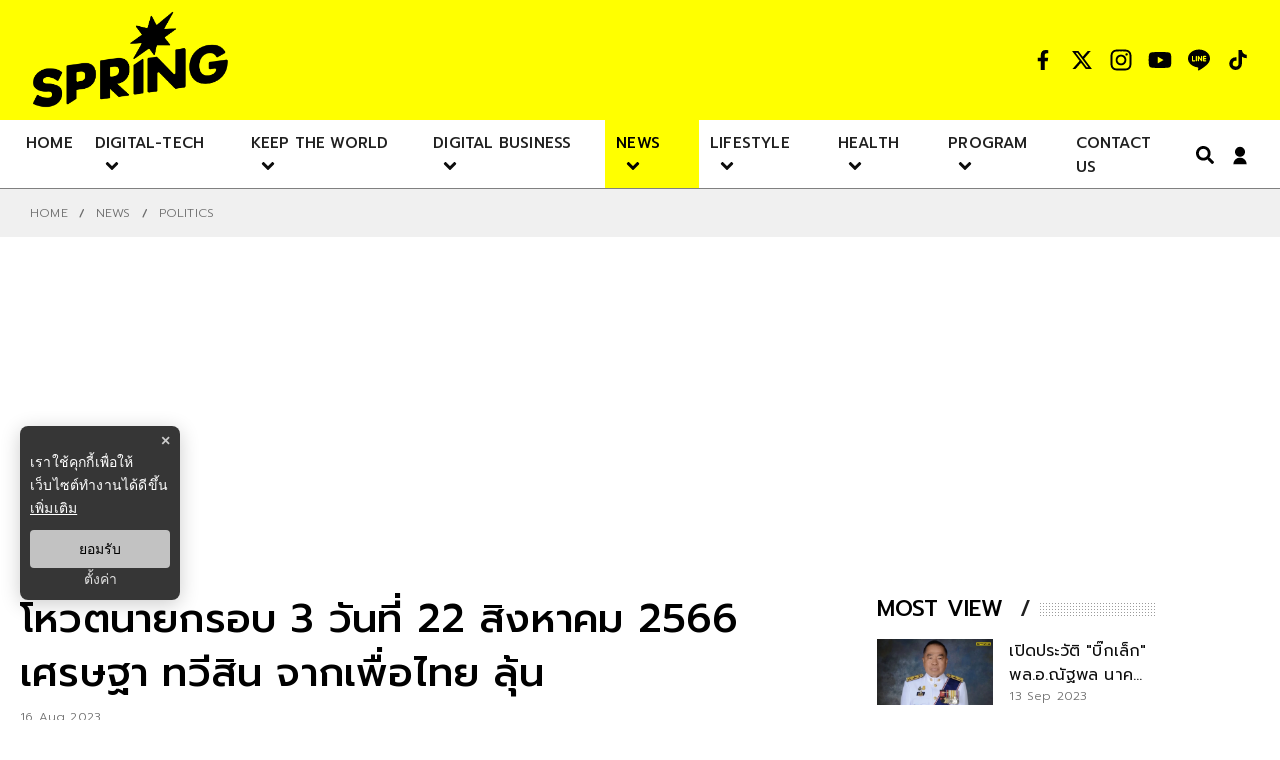

--- FILE ---
content_type: text/html; charset=utf-8
request_url: https://www.springnews.co.th/news/election66/842212
body_size: 29481
content:
<!DOCTYPE html><html lang="th" dir="ltr"><head><meta charSet="utf-8"/><meta name="viewport" content="minimum-scale=1, initial-scale=1, width=device-width, shrink-to-fit=no, viewport-fit=cover"/><script async="" src="https://pagead2.googlesyndication.com/pagead/js/adsbygoogle.js?client=ca-pub-3184775764477086" crossorigin="anonymous"></script><script async="" src="https://securepubads.g.doubleclick.net/tag/js/gpt.js" crossorigin="anonymous"></script><script>
  window.googletag = window.googletag || {cmd: []};
  googletag.cmd.push(function() {
    googletag.defineSlot('/4541908/springnews:refresh', [1, 1], 'div-gpt-ad-1761618586665-0').addService(googletag.pubads());
    googletag.pubads().enableSingleRequest();
    googletag.pubads().collapseEmptyDivs();
    googletag.enableServices();
  });
</script><script async="">
                    (function() {
                      var ga1 = document.createElement('script'); 
                      ga1.type = 'text/javascript';
                      ga1.async = true;
                      ga1.src = "//lvs.truehits.in.th/dataa/t0030199.js";
                      var s = document.getElementsByTagName('script')[0]; 
                      s.parentNode.insertBefore(ga1, s);
                    })();
                    </script><title>โหวตนายกรอบ 3 วันที่ 22 สิงหาคม 2566 เศรษฐา ทวีสิน จากเพื่อไทย ลุ้น</title><meta name="robots" content="index,follow"/><meta name="googlebot" content="index,follow"/><meta name="description" content="เคาะแล้ว! โหวตนายกรอบ 3 วันอังคารที่ 22 สิงหาคม 2566 จะเป็นวันโหวตนายกฯ รอบ 3  พรรคเพื่อไทย แกนนำจัดตั้งรัฐบาล จะส่งชื่อ เศรษฐา ทวีสิน ลุ้นนั่งนายกคนที่ 30 จะได้เสียงถึง 376 เสียง จากทั้งรัฐสภา หรือไม่ต้องตามลุ้น"/><meta property="og:title" content="โหวตนายกรอบ 3 วันที่ 22 สิงหาคม 2566 เศรษฐา ทวีสิน จากเพื่อไทย ลุ้น"/><meta property="og:description" content="เคาะแล้ว! โหวตนายกรอบ 3 วันอังคารที่ 22 สิงหาคม 2566 จะเป็นวันโหวตนายกฯ รอบ 3  พรรคเพื่อไทย แกนนำจัดตั้งรัฐบาล จะส่งชื่อ เศรษฐา ทวีสิน ลุ้นนั่งนายกคนที่ 30 จะได้เสียงถึง 376 เสียง จากทั้งรัฐสภา หรือไม่ต้องตามลุ้น"/><meta property="og:url" content="https://www.springnews.co.th/news/election66/842212"/><meta property="og:type" content="article"/><meta property="article:published_time" content="2023-08-16T16:31:00+07:00"/><meta property="article:modified_time" content="2023-08-16T17:03:06+07:00"/><meta property="article:author" content="https://www.facebook.com/SpringNewsonline"/><meta property="article:section" content="NEWS"/><meta property="article:tag" content="22 สิงหาคม 2566"/><meta property="article:tag" content="โหวตนายกรัฐมนตรี"/><meta property="article:tag" content="โหวตนายกรอบ 3"/><meta property="article:tag" content="เศรษฐา ทวีสิน"/><meta property="article:tag" content="เลือกตั้ง 2566"/><meta property="article:tag" content="พรรคเพื่อไทย"/><meta property="article:tag" content="จัดตั้งรัฐบาล"/><meta property="article:tag" content="วันมูหะมัดนอร์ มะทา"/><meta property="og:image" content="https://image.springnews.co.th/uploads/images/md/2023/08/N3miWCda6ebRZMAKTT1o.webp"/><meta property="og:image:alt" content="โหวตนายกรอบ 3 วันที่ 22 สิงหาคม 2566 เศรษฐา ทวีสิน จากเพื่อไทย ลุ้น"/><meta property="og:image:width" content="700"/><meta property="og:image:height" content="395"/><meta property="og:locale" content="th_TH"/><meta property="og:site_name" content="springnews"/><meta name="keywords" content="22 สิงหาคม 2566,โหวตนายกรัฐมนตรี,โหวตนายกรอบ 3,เศรษฐา ทวีสิน,เลือกตั้ง 2566,พรรคเพื่อไทย,จัดตั้งรัฐบาล,วันมูหะมัดนอร์ มะทา"/><link rel="canonical" href="https://www.springnews.co.th/news/election66/842212"/><meta property="twitter:title" content="โหวตนายกรอบ 3 วันที่ 22 สิงหาคม 2566 เศรษฐา ทวีสิน จากเพื่อไทย ลุ้น"/><meta property="twitter:description" content="เคาะแล้ว! โหวตนายกรอบ 3 วันอังคารที่ 22 สิงหาคม 2566 จะเป็นวันโหวตนายกฯ รอบ 3  พรรคเพื่อไทย แกนนำจัดตั้งรัฐบาล จะส่งชื่อ เศรษฐา ทวีสิน ลุ้นนั่งนายกคนที่ 30 จะได้เสียงถึง 376 เสียง จากทั้งรัฐสภา หรือไม่ต้องตามลุ้น"/><meta property="twitter:image" content="https://image.springnews.co.th/uploads/images/md/2023/08/N3miWCda6ebRZMAKTT1o.webp"/><script async="" type="text/javascript" src="https://securepubads.g.doubleclick.net/tag/js/gpt.js"></script><script type="text/javascript">var googletag = googletag || {}; window.googletag.cmd = googletag.cmd || [];</script><script type="text/javascript">
                    __th_page="news";
                  </script><script type="application/ld+json">
                    {
                      "@context": "https://schema.org",
                      "@type": "WebSite",
                      "name": "springnews",
                      "url": "https://www.springnews.co.th/",
                      "description": "เคาะแล้ว! โหวตนายกรอบ 3 วันอังคารที่ 22 สิงหาคม 2566 จะเป็นวันโหวตนายกฯ รอบ 3  พรรคเพื่อไทย แกนนำจัดตั้งรัฐบาล จะส่งชื่อ เศรษฐา ทวีสิน ลุ้นนั่งนายกคนที่ 30 จะได้เสียงถึง 376 เสียง จากทั้งรัฐสภา หรือไม่ต้องตามลุ้น",
                      "sameAs": [
                        "https://www.facebook.com/SpringNewsonline",
                        "https://www.youtube.com/user/springnewsonline",
                        "https://www.instagram.com/springnews/",
                        "https://twitter.com/SPRiNGNEWS_TH",
                        "https://line.me/R/ti/p/@springnews"
                      ],
                      "potentialAction": {
                        "@type": "SearchAction",
                        "target": "https://www.springnews.co.th/search?q={search_term_string}",
                        "query-input": "required name=search_term_string"
                      }
                    }
                  </script><script type="application/ld+json"> 
                    { 
                      "@context": "http://schema.org", 
                      "@type": "WebPage", 
                      "name": "โหวตนายกรอบ 3 วันที่ 22 สิงหาคม 2566 เศรษฐา ทวีสิน จากเพื่อไทย ลุ้น", 
                      "description": "เคาะแล้ว! โหวตนายกรอบ 3 วันอังคารที่ 22 สิงหาคม 2566 จะเป็นวันโหวตนายกฯ รอบ 3  พรรคเพื่อไทย แกนนำจัดตั้งรัฐบาล จะส่งชื่อ เศรษฐา ทวีสิน ลุ้นนั่งนายกคนที่ 30 จะได้เสียงถึง 376 เสียง จากทั้งรัฐสภา หรือไม่ต้องตามลุ้น", 
                      "publisher": { 
                        "@type": "ProfilePage", 
                        "name": "springnews" 
                      } 
                    } 
                  </script><script type="application/ld+json"> 
                    { 
                      "@context": "http://schema.org", 
                      "@type": "BreadcrumbList", 
                      "itemListElement": [ 
                        { 
                          "@type": "ListItem", 
                          "position": 1, 
                          "name": "หน้าแรก", 
                          "item": "https://www.springnews.co.th" 
                        }, 
                        { 
                          "@type": "ListItem", 
                          "position": 2, 
                          "name": "NEWS", 
                          "item": "https://www.springnews.co.th/news" 
                        }, 
                        { 
                          "@type": "ListItem", 
                          "position": 3, 
                          "name": "โหวตนายกรอบ 3 วันที่ 22 สิงหาคม 2566 เศรษฐา ทวีสิน จากเพื่อไทย ลุ้น", 
                          "item": "https://www.springnews.co.th/news/election66/842212"
                        } 
                      ] 
                    } 
                  </script><script type="application/ld+json"> 
                    { 
                      "@context": "http://schema.org", 
                      "@type": "NewsArticle", 
                      "mainEntityOfPage": { 
                        "@type": "WebPage", 
                        "@id": "https://www.springnews.co.th/news/election66/842212"
                      }, 
                      "headline": "โหวตนายกรอบ 3 วันที่ 22 สิงหาคม 2566 เศรษฐา ทวีสิน จากเพื่อไทย ลุ้น", 
                      "alternativeHeadline": "โหวตนายกรอบ 3 วันที่ 22 สิงหาคม 2566 เศรษฐา ทวีสิน จากเพื่อไทย ลุ้น", 
                      "description": "เคาะแล้ว! โหวตนายกรอบ 3 วันอังคารที่ 22 สิงหาคม 2566 จะเป็นวันโหวตนายกฯ รอบ 3  พรรคเพื่อไทย แกนนำจัดตั้งรัฐบาล จะส่งชื่อ เศรษฐา ทวีสิน ลุ้นนั่งนายกคนที่ 30 จะได้เสียงถึง 376 เสียง จากทั้งรัฐสภา หรือไม่ต้องตามลุ้น", 
                      "image": "https://image.springnews.co.th/uploads/images/md/2023/08/VUC2Vis8gku8Vi99VJqj.webp", 
                      "datePublished": "2023-08-16T16:31:00+07:00",
                      "dateModified": "2023-08-16T17:03:06+07:00",
                      "author": { 
                        "@type": "Thing", 
                        "name": "springnews",
                        "url": "https://www.springnews.co.th"
                      }, 
                      "publisher": { 
                        "@type": "Organization", 
                        "name": "springnews", 
                        "logo": { 
                          "@type": "ImageObject", 
                          "url": "https://image.springnews.co.th/static/spring_logo_Black.png" 
                        } 
                      } 
                    } 
                  </script><script async="" src="//www.instagram.com/embed.js"></script><script async="" src="https://platform.twitter.com/widgets.js"></script><meta name="next-head-count" content="46"/><meta charSet="utf-8"/><meta http-equiv="content-language" content="th"/><meta http-equiv="X-UA-Compatible" content="IE=edge"/><meta name="theme-color" content="#000000"/><meta name="application-name" content="springnews"/><meta name="mobile-web-app-capable" content="yes"/><meta name="apple-mobile-web-app-capable" content="yes"/><meta name="apple-mobile-web-app-title" content="springnews"/><meta name="apple-mobile-web-app-status-bar-style" content="black"/><meta name="format-detection" content="telephone=no"/><meta name="msapplication-TileColor" content="default"/><meta name="msapplication-TileImage" content="https://image.springnews.co.th/static/Icon-144.png"/><meta property="fb:pages" content="380377805483443"/><meta property="twitter:card" content="summary_large_image"/><link rel="manifest" href="/static/manifest.webmanifest.json"/><link rel="mask-icon" href="https://image.springnews.co.th/static/Icon-192.png" color="#000000"/><link rel="shortcut icon" type="image/x-icon" href="/static/images/favicon.ico"/><link rel="apple-touch-startup-image" href="https://image.springnews.co.th/static/default.jpg"/><link rel="apple-touch-icon" href="https://image.springnews.co.th/static/apple-touch-icon.png"/><link rel="apple-touch-icon" sizes="58x58" href="https://image.springnews.co.th/static/Icon-58.png"/><link rel="apple-touch-icon" sizes="80x80" href="https://image.springnews.co.th/static/Icon-80.png"/><link rel="apple-touch-icon" sizes="152x152" href="https://image.springnews.co.th/static/Icon-152.png"/><link rel="apple-touch-icon" sizes="167x167" href="https://image.springnews.co.th/static/Icon-167.png"/><link rel="apple-touch-icon" sizes="180x180" href="https://image.springnews.co.th/static/Icon-180.png"/><script type="application/ld+json">
                {
                  "@context": "https://schema.org",
                  "@type": "Organization",
                  "name": "springnews",
                  "legalName" : "springnews",
                  "alternateName": "springnews",
                  "url": "https://www.springnews.co.th/",
                  "logo": "https://www.springnews.co.th/static/images/Icon-192.png",
                  "foundingDate": "2000",
                  "address": {
                    "@type": "PostalAddress",
                    "streetAddress": "ชั้น 7 เลขที่ 1854 ถ.เทพรัตน แขวงบางนาใต้ เขตบางนา",
                    "addressLocality": "กรุงเทพฯ",
                    "addressRegion": "TH",
                    "postalCode": "10260",
                    "addressCountry": "THAILAND"
                  },
                  "sameAs": [
                    "https://www.facebook.com/SpringNewsonline",
                    "https://www.youtube.com/user/springnewsonline",
                    "https://www.instagram.com/springnews/",
                    "https://twitter.com/SPRiNGNEWS_TH",
                    "https://line.me/R/ti/p/@springnews"
                  ]
                }
              </script><script type="text/javascript">dataLayer = [{"event":"page_metadata","article_author":"wuttichai_nuc","article_keyword":["22 สิงหาคม 2566","โหวตนายกรัฐมนตรี","โหวตนายกรอบ 3","เศรษฐา ทวีสิน","เลือกตั้ง 2566","พรรคเพื่อไทย","จัดตั้งรัฐบาล","วันมูหะมัดนอร์ มะทา"],"article_category":"NEWS","article_sub_category":"POLITICS","article_create_date":"16 Aug 2023 /  09:35","article_publication_date":"16 Aug 2023 /  09:31"}]</script><script defer="" type="text/javascript" src="https://cdn.izooto.com/scripts/9a07d83a1a7e3bc5d590b4f74234200752a5c909.js"></script><script type="text/javascript">window._izq = window._izq || []; window._izq.push(["init" ]);</script><img width="99999" height="99999" alt="svasds" title="svasds" class="svgll" style="pointer-events:none;position:absolute;top:0;left:0;width:99vw;height:99vh;max-width:99vw;max-height:99vh" src="[data-uri]"/><link rel="preconnect" href="https://fonts.gstatic.com" crossorigin /><link rel="preload" href="/_next/static/css/da1d8f8462393941.css" as="style"/><link rel="stylesheet" href="/_next/static/css/da1d8f8462393941.css" data-n-g=""/><noscript data-n-css=""></noscript><script defer="" nomodule="" src="/_next/static/chunks/polyfills-c67a75d1b6f99dc8.js"></script><script defer="" src="/_next/static/chunks/3457.57c7588d6cbdfdcb.js"></script><script defer="" src="/_next/static/chunks/5301.df5a64158c2e114e.js"></script><script defer="" src="/_next/static/chunks/1233.339af762bb5128e5.js"></script><script defer="" src="/_next/static/chunks/5138.936f0d5e4779cd2a.js"></script><script defer="" src="/_next/static/chunks/9517.b01e685b6ca1adee.js"></script><script defer="" src="/_next/static/chunks/7f0c75c1.f61c4847d0c62a49.js"></script><script defer="" src="/_next/static/chunks/3375.af8008ce0ccb7820.js"></script><script defer="" src="/_next/static/chunks/1216.fb16eab4f9141d47.js"></script><script defer="" src="/_next/static/chunks/358.fbaa46336304b038.js"></script><script defer="" src="/_next/static/chunks/7370.1d3fb315028d272e.js"></script><script defer="" src="/_next/static/chunks/4184.6e500a4f66abf67a.js"></script><script defer="" src="/_next/static/chunks/6492-4989ac6a1a720ad1.js"></script><script defer="" src="/_next/static/chunks/8198.d57eb5b87fc1b450.js"></script><script defer="" src="/_next/static/chunks/6728d85a.ab6f696a434ac2b9.js"></script><script defer="" src="/_next/static/chunks/1033-493bf2aa8bb24bf0.js"></script><script defer="" src="/_next/static/chunks/6066-c3325fda3bda507d.js"></script><script defer="" src="/_next/static/chunks/2191.94601bd9feca53f2.js"></script><script defer="" src="/_next/static/chunks/4963.64239edfc939ecc9.js"></script><script defer="" src="/_next/static/chunks/2836.b36133d60f069574.js"></script><script defer="" src="/_next/static/chunks/7495.019a0489171fe2f5.js"></script><script src="/_next/static/chunks/webpack-cce351954cf3daa0.js" defer=""></script><script src="/_next/static/chunks/framework-834e107486a0d020.js" defer=""></script><script src="/_next/static/chunks/main-8b4813e1beaeeb0d.js" defer=""></script><script src="/_next/static/chunks/pages/_app-0f4a9e4e1628f119.js" defer=""></script><script src="/_next/static/chunks/95b64a6e-465e288c9812b51d.js" defer=""></script><script src="/_next/static/chunks/1751-21aeaa98cf2c00d5.js" defer=""></script><script src="/_next/static/chunks/7063-a8a48e43e913d2e3.js" defer=""></script><script src="/_next/static/chunks/7672-6d6044b715fa8e7a.js" defer=""></script><script src="/_next/static/chunks/6868-4b7fbf7fc22b7451.js" defer=""></script><script src="/_next/static/chunks/pages/%5Bcid%5D/%5Bid%5D-2c7f18a2e09a8fe9.js" defer=""></script><script src="/_next/static/PRPy4V3sfLHOknnwVKkOy/_buildManifest.js" defer=""></script><script src="/_next/static/PRPy4V3sfLHOknnwVKkOy/_ssgManifest.js" defer=""></script><style data-styled="" data-styled-version="5.3.3">.knaPpo{width:100%;margin:0;padding:0;z-index:70;display:-webkit-box;display:-webkit-flex;display:-ms-flexbox;display:flex;-webkit-align-items:center;-webkit-box-align:center;-ms-flex-align:center;align-items:center;position:-webkit-sticky;position:sticky;-webkit-flex-direction:column;-ms-flex-direction:column;flex-direction:column;top:-120px;}/*!sc*/
@media (max-width:1024px){.knaPpo{top:0;-webkit-flex-direction:unset;-ms-flex-direction:unset;flex-direction:unset;}}/*!sc*/
.knaPpo .navbar-main{background-color:var(--primary-color);padding:10px 0;height:120px;width:100%;}/*!sc*/
@media (max-width:1024px){.knaPpo .navbar-main{display:-webkit-box;display:-webkit-flex;display:-ms-flexbox;display:flex;-webkit-align-items:center;-webkit-box-align:center;-ms-flex-align:center;align-items:center;height:75px;}}/*!sc*/
.knaPpo .header-vertical-align-containers{position:relative;display:-webkit-box;display:-webkit-flex;display:-ms-flexbox;display:flex;-webkit-box-pack:justify;-webkit-justify-content:space-between;-ms-flex-pack:justify;justify-content:space-between;-webkit-align-items:center;-webkit-box-align:center;-ms-flex-align:center;align-items:center;}/*!sc*/
@media (max-width:1024px){.knaPpo .header-vertical-align-containers .widget-follow{-webkit-flex-wrap:wrap;-ms-flex-wrap:wrap;flex-wrap:wrap;-webkit-box-pack:end;-webkit-justify-content:flex-end;-ms-flex-pack:end;justify-content:flex-end;width:25%;}}/*!sc*/
@media (max-width:768px){.knaPpo .header-vertical-align-containers .widget-follow{display:none;}}/*!sc*/
@media (min-width:1025px){.knaPpo .header-vertical-align-containers .order-2{display:none;}}/*!sc*/
@media (max-width:1024px){.knaPpo .header-vertical-align-containers .order-2{width:25%;}}/*!sc*/
@media (max-width:768px){.knaPpo .header-vertical-align-containers .order-2{-webkit-order:2;-ms-flex-order:2;order:2;}}/*!sc*/
.knaPpo .header-vertical-align-containers .header-position-left{position:relative;}/*!sc*/
@media (max-width:768px){.knaPpo .header-vertical-align-containers .header-position-left{-webkit-order:1;-ms-flex-order:1;order:1;}}/*!sc*/
.knaPpo .header-vertical-align-containers .header-position-left img{width:100%;max-width:200px;height:auto;}/*!sc*/
.knaPpo .header-vertical-align-containers .header-position-left a{display:-webkit-box;display:-webkit-flex;display:-ms-flexbox;display:flex;-webkit-align-items:center;-webkit-box-align:center;-ms-flex-align:center;align-items:center;}/*!sc*/
@media (max-width:1024px){.knaPpo .header-vertical-align-containers .header-position-left a{-webkit-box-pack:center;-webkit-justify-content:center;-ms-flex-pack:center;justify-content:center;}}/*!sc*/
@media (max-width:768px){.knaPpo .header-vertical-align-containers .header-position-left a{-webkit-box-pack:start;-webkit-justify-content:flex-start;-ms-flex-pack:start;justify-content:flex-start;}}/*!sc*/
.knaPpo .header-vertical-align-containers .header-position-left h1,.knaPpo .header-vertical-align-containers .header-position-left h2{margin:0;padding:0;overflow:hidden;position:relative;}/*!sc*/
.knaPpo .header-vertical-align-containers .header-position-left h1 span,.knaPpo .header-vertical-align-containers .header-position-left h2 span{text-indent:1000em;white-space:nowrap;overflow:hidden;display:block;position:absolute;width:100%;}/*!sc*/
@media (max-width:1024px){.knaPpo .header-vertical-align-containers .header-position-left img{max-width:90px;}}/*!sc*/
.knaPpo .header-vertical-align-containers .nav-mobile{display:-webkit-box;display:-webkit-flex;display:-ms-flexbox;display:flex;-webkit-box-pack:center;-webkit-justify-content:center;-ms-flex-pack:center;justify-content:center;-webkit-align-items:center;-webkit-box-align:center;-ms-flex-align:center;align-items:center;}/*!sc*/
@media (max-width:1024px){.knaPpo .header-vertical-align-containers .nav-mobile{-webkit-box-pack:start;-webkit-justify-content:flex-start;-ms-flex-pack:start;justify-content:flex-start;}}/*!sc*/
@media (max-width:768px){.knaPpo .header-vertical-align-containers .nav-mobile{-webkit-box-pack:end;-webkit-justify-content:flex-end;-ms-flex-pack:end;justify-content:flex-end;}}/*!sc*/
data-styled.g3[id="sc-ec576fa9-0"]{content:"knaPpo,"}/*!sc*/
.kqTNTU{display:block;width:100%;}/*!sc*/
@media (max-width:1024px){.kqTNTU{display:none;}}/*!sc*/
.kqTNTU .menu-area{position:-webkit-sticky;position:sticky;top:0;background-color:#fff;min-height:46px;height:100%;}/*!sc*/
data-styled.g4[id="sc-ec576fa9-1"]{content:"kqTNTU,"}/*!sc*/
.bNMbwi{background-color:var(--primary-color);width:100%;}/*!sc*/
@media (max-width:475px){.bNMbwi .section-head .feed-bg{font-size:16px;}}/*!sc*/
.bNMbwi .footer a{-webkit-transition:all 0.4s ease-in-out;transition:all 0.4s ease-in-out;}/*!sc*/
.bNMbwi .footer a:hover{color:#fff !important;}/*!sc*/
.bNMbwi .footer-wrapper .footer-separator{-webkit-box-pack:justify;-webkit-justify-content:space-between;-ms-flex-pack:justify;justify-content:space-between;color:white;border-top:2px solid var(--primary-color);}/*!sc*/
.bNMbwi .footer-wrapper .footer-separator .widget-follow{-webkit-box-pack:justify;-webkit-justify-content:space-between;-ms-flex-pack:justify;justify-content:space-between;}/*!sc*/
.bNMbwi .footer-wrapper .footer-left{display:-webkit-box;display:-webkit-flex;display:-ms-flexbox;display:flex;-webkit-flex-direction:column;-ms-flex-direction:column;flex-direction:column;}/*!sc*/
.bNMbwi .footer-wrapper .footer-left .section-head{padding:0;}/*!sc*/
.bNMbwi .footer-wrapper .footer-left .footer-address{word-wrap:break-word;margin:20px 0;color:#000;font-weight:300;font-size:14px;}/*!sc*/
.bNMbwi .footer-wrapper .footer-left .footer-address p:nth-child(2),.bNMbwi .footer-wrapper .footer-left .footer-address p:nth-child(4){margin-bottom:28px;}/*!sc*/
.bNMbwi .footer-wrapper .footer-left .footer-address p br{display:none;}/*!sc*/
.bNMbwi .footer-wrapper .footer-left img{max-width:276px;width:100%;height:auto;}/*!sc*/
@media (max-width:690px){.bNMbwi .footer-wrapper .footer-left img{max-width:175px;}}/*!sc*/
.bNMbwi .footer-wrapper .footer-left .footer-connected{margin-top:auto;}/*!sc*/
.bNMbwi .footer-wrapper .footer-center .section-head{padding:0;}/*!sc*/
.bNMbwi .footer-wrapper .footer-center .category-list{-webkit-column-count:3;column-count:3;-webkit-column-gap:10px;column-gap:10px;}/*!sc*/
.bNMbwi .footer-wrapper .footer-center .category-list .category-items{margin:0;display:grid;grid-template-rows:1fr auto;-webkit-break-inside:avoid;break-inside:avoid;}/*!sc*/
@media (max-width:690px){.bNMbwi .footer-wrapper .footer-center{display:none;}}/*!sc*/
.bNMbwi .footer-wrapper .footer-right .section-head{padding:0;}/*!sc*/
.bNMbwi .footer-wrapper .footer-right ul{list-style:none;margin:15px 0;padding:0;}/*!sc*/
@media (max-width:690px){.bNMbwi .footer-wrapper .footer-right ul{display:-webkit-box;display:-webkit-flex;display:-ms-flexbox;display:flex;-webkit-flex-direction:row;-ms-flex-direction:row;flex-direction:row;-webkit-flex-wrap:wrap;-ms-flex-wrap:wrap;flex-wrap:wrap;margin:0 -15px;}}/*!sc*/
.bNMbwi .footer-wrapper .footer-right ul li{padding:0 0 12px;}/*!sc*/
.bNMbwi .footer-wrapper .footer-right ul li a{font-size:15px;font-weight:400;color:#000000;text-transform:uppercase;-webkit-transition:all 0.5s ease-in-out;transition:all 0.5s ease-in-out;padding:16px 10px;margin:0 -10px;}/*!sc*/
@media (max-width:690px){.bNMbwi .footer-wrapper .footer-right ul li{width:50%;}}/*!sc*/
.bNMbwi .footer-wrapper .footer-right ul li div{border-bottom:1px solid #8c8c8c;padding:3px 0;}/*!sc*/
@media (max-width:475px){.bNMbwi .footer-wrapper .footer-right ul li{padding:0 15px;}.bNMbwi .footer-wrapper .footer-right ul li a{font-size:12px;}}/*!sc*/
.bNMbwi .footer-item{display:-webkit-box;display:-webkit-flex;display:-ms-flexbox;display:flex;-webkit-box-pack:justify;-webkit-justify-content:space-between;-ms-flex-pack:justify;justify-content:space-between;}/*!sc*/
.bNMbwi .footer-sonp{background-color:#000;padding:0 0 5px 0;}/*!sc*/
.bNMbwi .footer-sonp .footer-copyright{display:-webkit-box;display:-webkit-flex;display:-ms-flexbox;display:flex;-webkit-align-items:center;-webkit-box-align:center;-ms-flex-align:center;align-items:center;color:rgba(255,230,0);text-align:center;font-size:12px;font-weight:300;}/*!sc*/
@media (max-width:690px){.bNMbwi .footer-sonp .footer-copyright{-webkit-flex-direction:column;-ms-flex-direction:column;flex-direction:column;-webkit-box-pack:end;-webkit-justify-content:flex-end;-ms-flex-pack:end;justify-content:flex-end;}}/*!sc*/
.bNMbwi .footer-sonp .footer-copyright span{padding-left:10px;font-size:12px;font-weight:300;}/*!sc*/
.bNMbwi .footer-sonp .footer-copyright span a{color:rgba(255,230,0);-webkit-transition:all 0.5s ease-in-out;transition:all 0.5s ease-in-out;}/*!sc*/
.bNMbwi .footer-sonp .footer-copyright span a:hover{color:rgba(255,230,0);}/*!sc*/
.bNMbwi .footer-sonp .footer-copyright p{display:inline-block;color:rgba(255,230,0);}/*!sc*/
.bNMbwi .category-list .title-main{font-size:15px;font-weight:500;}/*!sc*/
.bNMbwi .category-list .category-items{padding-bottom:28px;display:-webkit-box;display:-webkit-flex;display:-ms-flexbox;display:flex;-webkit-flex-direction:column;-ms-flex-direction:column;flex-direction:column;}/*!sc*/
.bNMbwi .category-list .category-items span a{font-size:15px;font-weight:300;text-transform:uppercase;}/*!sc*/
data-styled.g5[id="sc-57e5fddb-0"]{content:"bNMbwi,"}/*!sc*/
.dfOMcA{display:-webkit-box;display:-webkit-flex;display:-ms-flexbox;display:flex;-webkit-align-items:center;-webkit-box-align:center;-ms-flex-align:center;align-items:center;}/*!sc*/
.dfOMcA a{margin-left:15px;}/*!sc*/
.dfOMcA a:first-child{margin-left:0px;}/*!sc*/
.dfOMcA .bg-item{display:-webkit-box;display:-webkit-flex;display:-ms-flexbox;display:flex;-webkit-box-pack:center;-webkit-justify-content:center;-ms-flex-pack:center;justify-content:center;-webkit-align-items:center;-webkit-box-align:center;-ms-flex-align:center;align-items:center;}/*!sc*/
.dfOMcA .bg-item svg{color:rgba(0,0,0,1);}/*!sc*/
.dfOMcA #X{padding:2px;}/*!sc*/
data-styled.g9[id="sc-b4fbfc4b-0"]{content:"dfOMcA,"}/*!sc*/
.elnRZL{cursor:pointer;position:relative;}/*!sc*/
.elnRZL .card-content h3{-webkit-transition:0.5s ease-out;transition:0.5s ease-out;font-weight:500;font-size:18px;line-height:1.45;margin:14px 0px 14px 0;min-height:78px;}/*!sc*/
.elnRZL .card-content h3:hover{-webkit-text-decoration:underline;text-decoration:underline;}/*!sc*/
@media (max-width:768px){.elnRZL .card-content h3{font-size:16px;min-height:68px;}}/*!sc*/
.elnRZL .blurb{margin-bottom:10px;}/*!sc*/
.elnRZL .meta-contents{display:-webkit-box;display:-webkit-flex;display:-ms-flexbox;display:flex;width:100%;}/*!sc*/
.elnRZL .meta-contents .byline{color:#000000;font-size:12px !important;}/*!sc*/
.elnRZL .meta-contents .byline span:nth-child(1){text-transform:lowercase;}/*!sc*/
.elnRZL .meta-contents .byline:after{content:'/';color:#626262;padding:0 5px;}/*!sc*/
.elnRZL .meta-contents p,.elnRZL .meta-contents span{font-size:12px;}/*!sc*/
@media (max-width:767px){.elnRZL .meta-contents p,.elnRZL .meta-contents span{font-size:10px;}}/*!sc*/
.elnRZL .meta-contents .read-more{display:block;}/*!sc*/
.elnRZL:hover .img-scale-animate .tag-pin{color:var(--primary-color);box-shadow:inset 230px 0 0 0 #000;}/*!sc*/
.elnRZL .card-thumb .img-scale-animate{position:relative;padding-right:0;aspect-ratio:16/9;}/*!sc*/
@media (max-width:690px){.elnRZL .card-thumb .img-scale-animate .share-card{z-index:1;background-color:var(--primary-color);border-radius:100%;padding:3px;margin-top:15px;width:-webkit-fit-content;width:-moz-fit-content;width:fit-content;margin-bottom:2px;}}/*!sc*/
@media (max-width:690px){.elnRZL .card-thumb .img-scale-animate .share-card.--desktop{display:none;}}/*!sc*/
.elnRZL .card-thumb .img-scale-animate .share-card.--mobile{display:none;}/*!sc*/
@media (min-width:690px){.elnRZL .card-thumb .img-scale-animate .share-card.--mobile{display:-webkit-box;display:-webkit-flex;display:-ms-flexbox;display:flex;}}/*!sc*/
.elnRZL .card-thumb .img-scale-animate .share-card:hover .article-share{left:38px;}/*!sc*/
.elnRZL .card-thumb .img-scale-animate .share-card:hover .article-share ul li{opacity:1;}/*!sc*/
.elnRZL .card-thumb .img-scale-animate .share-card .article-share{-webkit-transition:all 0.6s ease-in-out;transition:all 0.6s ease-in-out;position:absolute;bottom:-6px;left:38px;}/*!sc*/
@media (max-width:690px){.elnRZL .card-thumb .img-scale-animate .share-card .article-share{left:25px !important;}}/*!sc*/
.elnRZL .card-thumb .img-scale-animate .share-card .article-share ul{list-style-type:none;display:-webkit-box;display:-webkit-flex;display:-ms-flexbox;display:flex;-webkit-box-pack:center;-webkit-justify-content:center;-ms-flex-pack:center;justify-content:center;-webkit-align-items:center;-webkit-box-align:center;-ms-flex-align:center;align-items:center;}/*!sc*/
.elnRZL .card-thumb .img-scale-animate .share-card .article-share ul li{z-index:0;opacity:0;}/*!sc*/
@media (max-width:690px){.elnRZL .card-thumb .img-scale-animate .share-card .article-share ul li{opacity:1;padding:0 2px;}.elnRZL .card-thumb .img-scale-animate .share-card .article-share ul li svg{border-radius:100%;width:22px;height:22px;}}/*!sc*/
.elnRZL .card-thumb .img-scale-animate .share-card .article-share ul li:nth-child(1){-webkit-transition:opacity 0.3s cubic-bezier(0.35,0.7,0.32,0.9) 50ms,background-color 0.3s cubic-bezier(0.35,0.7,0.32,0.9) 0s;transition:opacity 0.3s cubic-bezier(0.35,0.7,0.32,0.9) 50ms,background-color 0.3s cubic-bezier(0.35,0.7,0.32,0.9) 0s;}/*!sc*/
.elnRZL .card-thumb .img-scale-animate .share-card .article-share ul li:nth-child(2){-webkit-transition:opacity 0.3s cubic-bezier(0.35,0.7,0.32,0.9) 0.1s,background-color 0.3s cubic-bezier(0.35,0.7,0.32,0.9) 0s;transition:opacity 0.3s cubic-bezier(0.35,0.7,0.32,0.9) 0.1s,background-color 0.3s cubic-bezier(0.35,0.7,0.32,0.9) 0s;}/*!sc*/
.elnRZL .card-thumb .img-scale-animate .share-card .article-share ul li:nth-child(3){-webkit-transition:opacity 0.3s cubic-bezier(0.35,0.7,0.32,0.9) 0.15s,background-color 0.3s cubic-bezier(0.35,0.7,0.32,0.9) 0s;transition:opacity 0.3s cubic-bezier(0.35,0.7,0.32,0.9) 0.15s,background-color 0.3s cubic-bezier(0.35,0.7,0.32,0.9) 0s;}/*!sc*/
.elnRZL .card-thumb .img-scale-animate .share-card .article-share ul li:nth-child(4){-webkit-transition:opacity 0.3s cubic-bezier(0.35,0.7,0.32,0.9) 0.2s,background-color 0.3s cubic-bezier(0.35,0.7,0.32,0.9) 0s;transition:opacity 0.3s cubic-bezier(0.35,0.7,0.32,0.9) 0.2s,background-color 0.3s cubic-bezier(0.35,0.7,0.32,0.9) 0s;}/*!sc*/
data-styled.g13[id="sc-83797103-0"]{content:"elnRZL,"}/*!sc*/
.IrvPC .x-wrapper{width:35px;height:35px;background-color:#000;display:-webkit-box;display:-webkit-flex;display:-ms-flexbox;display:flex;-webkit-align-items:center;-webkit-box-align:center;-ms-flex-align:center;align-items:center;-webkit-box-pack:center;-webkit-justify-content:center;-ms-flex-pack:center;justify-content:center;}/*!sc*/
.IrvPC .x-wrapper svg{padding:8px;color:#fff;}/*!sc*/
@media (max-width:690px){.IrvPC .x-wrapper{border-radius:50%;width:22px;height:22px;}.IrvPC .x-wrapper svg{padding:5px;}}/*!sc*/
data-styled.g15[id="sc-5e02cd3c-0"]{content:"IrvPC,"}/*!sc*/
.kEPUIi.ads-billboard{position:relative;overflow:hidden;display:-webkit-box;display:-webkit-flex;display:-ms-flexbox;display:flex;-webkit-align-items:center;-webkit-box-align:center;-ms-flex-align:center;align-items:center;-webkit-box-pack:center;-webkit-justify-content:center;-ms-flex-pack:center;justify-content:center;margin:30px auto;min-height:250px;}/*!sc*/
.kEPUIi.ads-billboard iframe{margin:auto;}/*!sc*/
.kEPUIi.ads-election-1,.kEPUIi.ads-election-2,.kEPUIi.ads-election-3,.kEPUIi.ads-election-4{margin:15px 0;display:-webkit-box;display:-webkit-flex;display:-ms-flexbox;display:flex;-webkit-box-pack:center;-webkit-justify-content:center;-ms-flex-pack:center;justify-content:center;-webkit-align-items:center;-webkit-box-align:center;-ms-flex-align:center;align-items:center;}/*!sc*/
.kEPUIi.ads-ad1x1{position:relative;overflow:hidden;display:-webkit-box;display:-webkit-flex;display:-ms-flexbox;display:flex;-webkit-box-pack:center;-webkit-justify-content:center;-ms-flex-pack:center;justify-content:center;width:100%;max-width:100%;}/*!sc*/
.kEPUIi.ads-sticky-1,.kEPUIi.ads-sticky-2,.kEPUIi.ads-sticky-3{display:-webkit-box;display:-webkit-flex;display:-ms-flexbox;display:flex;-webkit-box-pack:center;-webkit-justify-content:center;-ms-flex-pack:center;justify-content:center;overflow:hidden;margin-bottom:30px;}/*!sc*/
.kEPUIi.ads-postarticle{position:-webkit-sticky;position:sticky;bottom:0;z-index:50;display:-webkit-box;display:-webkit-flex;display:-ms-flexbox;display:flex;-webkit-box-pack:center;-webkit-justify-content:center;-ms-flex-pack:center;justify-content:center;overflow-x:hidden;}/*!sc*/
.kEPUIi.ads-inarticle-1,.kEPUIi.ads-inarticle-2,.kEPUIi.ads-inarticle-3{position:relative;overflow:hidden;display:-webkit-box;display:-webkit-flex;display:-ms-flexbox;display:flex;-webkit-align-items:center;-webkit-box-align:center;-ms-flex-align:center;align-items:center;-webkit-box-pack:center;-webkit-justify-content:center;-ms-flex-pack:center;justify-content:center;width:100%;max-width:100%;height:auto;margin:30px auto;}/*!sc*/
.kEPUIi.ads-inarticle-1 img,.kEPUIi.ads-inarticle-2 img,.kEPUIi.ads-inarticle-3 img,.kEPUIi.ads-inarticle-1 iframe,.kEPUIi.ads-inarticle-2 iframe,.kEPUIi.ads-inarticle-3 iframe{max-width:100%;display:block;margin:auto;}/*!sc*/
data-styled.g18[id="sc-8bc824ca-1"]{content:"kEPUIi,"}/*!sc*/
.fpmBYw .mobile{display:none;}/*!sc*/
@media (max-width:1024px){.fpmBYw .mobile{display:block;}}/*!sc*/
.fpmBYw .desktop{display:block;}/*!sc*/
@media (max-width:1025px){.fpmBYw .desktop{display:none;}}/*!sc*/
data-styled.g19[id="sc-8bc824ca-2"]{content:"fpmBYw,"}/*!sc*/
.gbQIQy{position:relative;display:-webkit-box;display:-webkit-flex;display:-ms-flexbox;display:flex;cursor:pointer;padding-left:12px;background-color:var(--primary-color);border-radius:10px;padding:10px;}/*!sc*/
.gbQIQy .text{width:-webkit-fit-content;width:-moz-fit-content;width:fit-content;font-size:0.8125rem;font-weight:600;color:#000;}/*!sc*/
@media (max-width:768px){.gbQIQy .text{width:70%;}}/*!sc*/
@media (max-width:768px){.gbQIQy{width:100%;max-width:80px;margin-right:10px;gap:2px;}}/*!sc*/
data-styled.g22[id="sc-40431c7a-0"]{content:"gbQIQy,"}/*!sc*/
.kHyA-db{text-align:center;background-color:#fff;width:-webkit-fit-content;width:-moz-fit-content;width:fit-content;opacity:1;-webkit-transition:all 0.3s ease-in-out;transition:all 0.3s ease-in-out;width:100%;}/*!sc*/
@media (max-width:690px){.kHyA-db{width:70%;display:-webkit-box;display:-webkit-flex;display:-ms-flexbox;display:flex;-webkit-box-pack:justify;-webkit-justify-content:space-between;-ms-flex-pack:justify;justify-content:space-between;-webkit-align-items:center;-webkit-box-align:center;-ms-flex-align:center;align-items:center;}}/*!sc*/
.kHyA-db.is-open{border-radius:unset;border-top-left-radius:5px;border-bottom-left-radius:0;border-bottom-right-radius:0;border-top-right-radius:0;}/*!sc*/
.kHyA-db .sound-placeholder-title{position:absolute;right:-123px;top:14px;-webkit-transition:all 0.3s ease-in-out;transition:all 0.3s ease-in-out;}/*!sc*/
@media (max-width:768px){.kHyA-db .sound-placeholder-title{left:-123px;right:unset;}}/*!sc*/
.kHyA-db .sound-placeholder-title.disable-placeholder{opacity:0 !important;}/*!sc*/
.kHyA-db .sound-placeholder-title.disable-placeholder::before{content:'';opacity:0 !important;}/*!sc*/
.kHyA-db .sound-placeholder-title.active-placeholder{background-color:var(--primary-color);padding:2px 10px;border-radius:5px;opacity:1;}/*!sc*/
.kHyA-db .sound-placeholder-title.active-placeholder::before{content:'';opacity:1;position:absolute;top:4px;left:-10px;width:0;height:0;border-top:10px solid transparent;border-bottom:10px solid transparent;border-right:10px solid var(--primary-color);}/*!sc*/
@media (max-width:768px){.kHyA-db .sound-placeholder-title.active-placeholder::before{right:-10px;left:unset;width:0;height:0;border-style:solid;border-width:10px 0 10px 10px;border-color:transparent transparent transparent var(--primary-color);}}/*!sc*/
.kHyA-db .sound-placeholder-title label{color:#fff;font-size:16px;font-weight:300;}/*!sc*/
.kHyA-db .btn-main-bottom{display:-webkit-box;display:-webkit-flex;display:-ms-flexbox;display:flex;-webkit-box-pack:center;-webkit-justify-content:center;-ms-flex-pack:center;justify-content:center;-webkit-align-items:center;-webkit-box-align:center;-ms-flex-align:center;align-items:center;gap:10px;width:100%;height:35px;margin:0 5px;border-radius:50px;}/*!sc*/
@media (max-width:992px){.kHyA-db .btn-main-bottom{max-width:100px;}}/*!sc*/
@media (max-width:768px){.kHyA-db .btn-main-bottom{max-width:100px;}}/*!sc*/
@media (max-width:480px){.kHyA-db .btn-main-bottom{max-width:50px;}}/*!sc*/
.kHyA-db .disable-button{cursor:crosshair;pointer-events:none;opacity:0.7;}/*!sc*/
.kHyA-db .audio-group{display:-webkit-box;display:-webkit-flex;display:-ms-flexbox;display:flex;width:100%;-webkit-flex-direction:column;-ms-flex-direction:column;flex-direction:column;}/*!sc*/
.kHyA-db .audio-group .share.header{position:absolute;top:-15px;right:-10px;}/*!sc*/
.kHyA-db .audio-group .share.header .share.header-image{-webkit-flex-shrink:0;-ms-flex-negative:0;flex-shrink:0;}/*!sc*/
.kHyA-db .audio-group .share.header .share.header-image .resolution-image{position:relative;border-radius:50%;width:40px;height:40px;margin:auto;}/*!sc*/
@media (max-width:690px){.kHyA-db .audio-group .share.header .share.header-image .resolution-image{width:35px;height:35px;}}/*!sc*/
.kHyA-db .audio-group .share.header .share.header-image .resolution-image::before{content:'';position:absolute;top:50%;left:50%;-webkit-transform:translate(-50%,-50%);-ms-transform:translate(-50%,-50%);transform:translate(-50%,-50%);width:15px;height:15px;border-radius:50%;background-color:#fff;}/*!sc*/
.kHyA-db .audio-group .share.header .share.header-image img{border-radius:50%;width:40px;height:40px;object-fit:cover;}/*!sc*/
.kHyA-db .status-wrapper{display:block;width:100%;position:relative;}/*!sc*/
@media (max-width:992px){.kHyA-db .status-wrapper{width:70%;margin:0 5px;}}/*!sc*/
@media (max-width:767px){.kHyA-db .status-wrapper{width:30%;margin:0 5px;}}/*!sc*/
.kHyA-db .audio-status{color:#000;font-weight:400;font-size:0.615rem;padding-top:2px;}/*!sc*/
.kHyA-db .audio-controls{display:-webkit-box;display:-webkit-flex;display:-ms-flexbox;display:flex;position:relative;-webkit-box-pack:center;-webkit-justify-content:center;-ms-flex-pack:center;justify-content:center;-webkit-align-items:center;-webkit-box-align:center;-ms-flex-align:center;align-items:center;-webkit-flex-direction:column;-ms-flex-direction:column;flex-direction:column;width:100%;gap:15px;}/*!sc*/
@media (min-width:992px){.kHyA-db .audio-controls{display:grid;grid-template-columns:100px 80px 2fr;}}/*!sc*/
@media (max-width:992px){.kHyA-db .audio-controls{-webkit-align-items:center;-webkit-box-align:center;-ms-flex-align:center;align-items:center;-webkit-flex-direction:row;-ms-flex-direction:row;flex-direction:row;gap:5px;grid-template-columns:1fr;}}/*!sc*/
.kHyA-db .loading-control{width:100%;grid-template-columns:1fr;display:-webkit-box;display:-webkit-flex;display:-ms-flexbox;display:flex;position:relative;-webkit-box-pack:center;-webkit-justify-content:center;-ms-flex-pack:center;justify-content:center;-webkit-align-items:center;-webkit-box-align:center;-ms-flex-align:center;align-items:center;}/*!sc*/
.kHyA-db .loading-control .lds-ring div{top:10%;left:40%;}/*!sc*/
.kHyA-db .btn-play-sound{width:12px;font-size:28px;}/*!sc*/
.kHyA-db .btn-pause-sound{width:12px;font-size:28px;}/*!sc*/
.kHyA-db .switch{position:relative;display:inline-block;width:100%;height:35px;}/*!sc*/
@media (max-width:992px){.kHyA-db .switch{width:120px;margin:unset;}}/*!sc*/
@media (max-width:690px){.kHyA-db .switch{width:70px;}}/*!sc*/
.kHyA-db .switch p{margin-top:2px;font-size:12px;}/*!sc*/
.kHyA-db .switch input{opacity:0;width:0;height:0;}/*!sc*/
.kHyA-db .slider{position:absolute;cursor:pointer;top:0;left:0;right:0;bottom:0;background-color:var(--primary-color);-webkit-transition:0.4s;-webkit-transition:0.4s;transition:0.4s;border-radius:50px;}/*!sc*/
.kHyA-db .slider:after{position:absolute;content:'Male';top:50%;left:auto;right:8px;-webkit-transform:translate(0%,-50%);-ms-transform:translate(0%,-50%);transform:translate(0%,-50%);color:#000;}/*!sc*/
@media (max-width:768px){.kHyA-db .slider:after{font-size:1rem;font-weight:600;right:20%;}}/*!sc*/
@media (max-width:690px){.kHyA-db .slider:after{content:'M';}}/*!sc*/
@media (max-width:380px){.kHyA-db .slider:after{right:10%;}}/*!sc*/
.kHyA-db .slider:before{position:absolute;content:'';height:35px;width:35px;left:0;bottom:0;top:0;margin:auto 0;-webkit-transition:0.4s;transition:0.4s;box-shadow:0 0px 15px #2020203d;background:white url(https://image.springnews.co.th/images/M12.png);background-repeat:no-repeat;background-position:center;background-size:cover;border:1px solid #000;}/*!sc*/
@media (max-width:690px){.kHyA-db .slider:before{border:1px solid var(--primary-color);background-color:#fff;color:var(--primary-color);left:0;display:-webkit-box;display:-webkit-flex;display:-ms-flexbox;display:flex;-webkit-align-items:center;-webkit-box-align:center;-ms-flex-align:center;align-items:center;-webkit-box-pack:center;-webkit-justify-content:center;-ms-flex-pack:center;justify-content:center;}}/*!sc*/
.kHyA-db input:focus + .slider{box-shadow:0 0 1px var(--primary-color);}/*!sc*/
.kHyA-db input:checked + .slider:after{position:absolute;content:'Female';top:50%;left:35%;-webkit-transform:translate(-50%,-50%);-ms-transform:translate(-50%,-50%);transform:translate(-50%,-50%);color:#000;}/*!sc*/
@media (max-width:690px){.kHyA-db input:checked + .slider:after{content:'F';left:30%;}}/*!sc*/
.kHyA-db input:checked + .slider:before{-webkit-transform:translateX(200%);-ms-transform:translateX(200%);-webkit-transform:translateX(200%);-ms-transform:translateX(200%);transform:translateX(200%);background:white url(https://image.springnews.co.th/images/F12.png);background-repeat:no-repeat;background-position:center;background-size:cover;}/*!sc*/
@media (max-width:768px){.kHyA-db input:checked + .slider:before{-webkit-transform:translateX(197%);-ms-transform:translateX(197%);transform:translateX(197%);}}/*!sc*/
@media (max-width:690px){.kHyA-db input:checked + .slider:before{border-radius:0 50% 50% 0;}}/*!sc*/
@media (max-width:475px){.kHyA-db input:checked + .slider:before{-webkit-transform:translateX(100%);-ms-transform:translateX(100%);transform:translateX(100%);}}/*!sc*/
@media (max-width:370px){.kHyA-db input:checked + .slider:before{-webkit-transform:translateX(144%);-ms-transform:translateX(144%);transform:translateX(144%);}}/*!sc*/
.kHyA-db .slider.round:before{border-radius:50%;}/*!sc*/
@media (max-width:690px){.kHyA-db .slider.round:before{border-radius:50% 0 0 50%;}}/*!sc*/
.kHyA-db svg{cursor:pointer;font-size:26px;}/*!sc*/
@media (max-width:768px){.kHyA-db svg{font-size:24px;}}/*!sc*/
.kHyA-db .z-index99{z-index:99999;}/*!sc*/
.kHyA-db .sound-ui .sound-slice{background-color:#fff;-webkit-transition:all 0.3s ease-in-out;transition:all 0.3s ease-in-out;left:66px;-webkit-transform:translate(0,0);-ms-transform:translate(0,0);transform:translate(0,0);border-bottom-right-radius:5px;border-bottom-left-radius:5px;border-top-right-radius:5px;border-top-left-radius:5px;top:-30px;position:absolute;width:230px;box-shadow:rgba(0,0,0,0.15) 0px 2px 21.38px,rgba(0,0,0,0.19) 0px 32px 64px;padding:5px 0;height:78px;z-index:100;}/*!sc*/
@media (max-width:768px){.kHyA-db .sound-ui .sound-slice{top:55px;left:50%;-webkit-transform:translate(-50%,0);-ms-transform:translate(-50%,0);transform:translate(-50%,0);height:88px;}}/*!sc*/
.kHyA-db .sound-ui .sound-slice::before{content:'';position:absolute;bottom:10px;left:-10px;width:0;height:0;border-top:10px solid transparent;border-bottom:10px solid transparent;border-right:10px solid #fff;}/*!sc*/
@media (max-width:768px){.kHyA-db .sound-ui .sound-slice::before{top:-10px;left:60%;-webkit-transform:rotate(90deg) translate(-50%,0);-ms-transform:rotate(90deg) translate(-50%,0);transform:rotate(90deg) translate(-50%,0);}}/*!sc*/
.kHyA-db .sound-ui .sound-slice.audio-null{top:-0px;height:auto !important;}/*!sc*/
.kHyA-db .sound-ui .sound-slice.loading-mock{height:69px;}/*!sc*/
.kHyA-db .sound-ui .sound-slice .sound-flex{display:-webkit-box;display:-webkit-flex;display:-ms-flexbox;display:flex;-webkit-box-pack:center;-webkit-justify-content:center;-ms-flex-pack:center;justify-content:center;-webkit-align-items:center;-webkit-box-align:center;-ms-flex-align:center;align-items:center;width:100%;}/*!sc*/
.kHyA-db .sound-ui .sound-slice .sound-flex .empty-data{margin-left:-50px;color:#000000;}/*!sc*/
.kHyA-db .sound-ui .sound-slice .sound-close-btn{position:absolute;border-radius:8px;padding:0 5px 5px 5px;margin:-3px 5px 5px 5px;right:0;font-size:16px;}/*!sc*/
@media (max-width:768px){.kHyA-db .sound-ui .sound-slice{right:66px;left:unset;}.kHyA-db .sound-ui .sound-slice .sound-flex{-webkit-flex-direction:row-reverse;-ms-flex-direction:row-reverse;flex-direction:row-reverse;}}/*!sc*/
.kHyA-db .sound-ui .close-sound-ui{opacity:0;}/*!sc*/
.kHyA-db .sound-ui .open-sound-ui{opacity:1;}/*!sc*/
.kHyA-db .ring-wrapper{width:100%;height:100%;max-width:100%;max-height:30px;position:relative;}/*!sc*/
@media (max-width:990px){.kHyA-db .ring-wrapper{max-width:60%;display:-webkit-box;display:-webkit-flex;display:-ms-flexbox;display:flex;-webkit-box-pack:center;-webkit-justify-content:center;-ms-flex-pack:center;justify-content:center;-webkit-align-items:center;-webkit-box-align:center;-ms-flex-align:center;align-items:center;}}/*!sc*/
@media (max-width:690px){.kHyA-db .ring-wrapper{width:130px;}}/*!sc*/
.kHyA-db .ring-group{position:absolute;left:55%;top:50%;-webkit-transform:translate(-55%,-50%);-ms-transform:translate(-55%,-50%);transform:translate(-55%,-50%);}/*!sc*/
@media (max-width:768px){.kHyA-db .ring-group label{font-size:12px;}}/*!sc*/
.kHyA-db .lds-ring{width:100%;display:-webkit-box;display:-webkit-flex;display:-ms-flexbox;display:flex;-webkit-box-pack:center;-webkit-justify-content:center;-ms-flex-pack:center;justify-content:center;-webkit-align-items:center;-webkit-box-align:center;-ms-flex-align:center;align-items:center;left:-60px;position:relative;}/*!sc*/
@media (max-width:768px){.kHyA-db .lds-ring{left:-50px;}}/*!sc*/
.kHyA-db .lds-ring div{box-sizing:border-box;display:block;position:absolute;top:2px;left:50%;width:15px;height:15px;margin:auto;border:2px solid var(--primary-color);border-radius:50%;-webkit-animation:lds-ring 1.2s cubic-bezier(0.5,0,0.5,1) infinite;animation:lds-ring 1.2s cubic-bezier(0.5,0,0.5,1) infinite;border-color:var(--primary-color) transparent transparent transparent;}/*!sc*/
@media (max-width:768px){.kHyA-db .lds-ring div{left:unset;}.kHyA-db .lds-ring div .sound-flex{-webkit-flex-direction:row-reverse;-ms-flex-direction:row-reverse;flex-direction:row-reverse;}}/*!sc*/
.kHyA-db .lds-ring div:nth-of-type(1){-webkit-animation-delay:-0.45s;animation-delay:-0.45s;}/*!sc*/
.kHyA-db .lds-ring div:nth-of-type(2){-webkit-animation-delay:-0.3s;animation-delay:-0.3s;}/*!sc*/
.kHyA-db .lds-ring div:nth-of-type(3){-webkit-animation-delay:-0.15s;animation-delay:-0.15s;}/*!sc*/
@-webkit-keyframes lds-ring{0%{-webkit-transform:rotate(0deg);-ms-transform:rotate(0deg);transform:rotate(0deg);}100%{-webkit-transform:rotate(360deg);-ms-transform:rotate(360deg);transform:rotate(360deg);}}/*!sc*/
@keyframes lds-ring{0%{-webkit-transform:rotate(0deg);-ms-transform:rotate(0deg);transform:rotate(0deg);}100%{-webkit-transform:rotate(360deg);-ms-transform:rotate(360deg);transform:rotate(360deg);}}/*!sc*/
data-styled.g25[id="sc-40431c7a-3"]{content:"kHyA-db,"}/*!sc*/
.htswzP.block-sticky{position:-webkit-sticky;position:sticky;top:90px;display:block;background-color:#fff;text-align:center;z-index:2;border-radius:15px;}/*!sc*/
@media (max-width:1024px){.htswzP.block-sticky{top:120px;border-radius:0px;}}/*!sc*/
.htswzP .widget-share{margin:0;}/*!sc*/
.htswzP .share-wrapper{position:relative;padding:10px 0;width:100%;display:-webkit-box;display:-webkit-flex;display:-ms-flexbox;display:flex;-webkit-box-pack:space-around;-webkit-justify-content:space-around;-ms-flex-pack:space-around;justify-content:space-around;-webkit-align-items:center;-webkit-box-align:center;-ms-flex-align:center;align-items:center;gap:10px;}/*!sc*/
@media (max-width:992px){.htswzP .share-wrapper{width:100%;}}/*!sc*/
.htswzP .share-wrapper .disable-pointer{pointer-events:none;}/*!sc*/
.htswzP .position-sticky-left-content{width:100%;margin:auto;position:-webkit-sticky;position:sticky;display:-webkit-box;display:-webkit-flex;display:-ms-flexbox;display:flex;-webkit-flex-direction:column;-ms-flex-direction:column;flex-direction:column;gap:20px;padding:10px 10px 0px;border-radius:0 0 20px 20px;box-shadow:0 8px 8px -5px rgba(0,0,0,0.4);top:50px;left:-80px;}/*!sc*/
.htswzP .position-sticky-left-content.back-drops{margin-bottom:10px;background-color:white;}/*!sc*/
@media (max-width:768px){.htswzP .position-sticky-left-content{position:fixed;padding:15px 5px 10px 5px;top:120px;left:0;display:-webkit-box;display:-webkit-flex;display:-ms-flexbox;display:flex;-webkit-flex-direction:row;-ms-flex-direction:row;flex-direction:row;-webkit-box-pack:center;-webkit-justify-content:center;-ms-flex-pack:center;justify-content:center;gap:5px;width:100% !important;min-height:40px;border-radius:unset;}}/*!sc*/
@media (max-width:767px){.htswzP .position-sticky-left-content{top:150px;}}/*!sc*/
@media (max-width:767px){.htswzP .position-sticky-left-content{top:120px;}}/*!sc*/
data-styled.g26[id="sc-b29de576-0"]{content:"htswzP,"}/*!sc*/
.iUucti{position:relative;padding-bottom:30px;}/*!sc*/
.iUucti .slick-slider{margin:0 -15px;}/*!sc*/
.iUucti .section-head .feed-bg{font-size:20px;}/*!sc*/
.iUucti .card-item{padding:0 15px;}/*!sc*/
.sc-21ea4b97-1 .card-item .card-v.card-thumb .sc-21ea4b97-1 .card-item .card-v.article-share{display:none !important;}/*!sc*/
.iUucti .slick-slider{position:static;}/*!sc*/
.iUucti .slick-slider .slide-arrow,.iUucti .slick-slider .slick-arrow{display:block !important;background-color:#fff;border:none;position:absolute;padding-left:5px;top:16px;right:0px;}/*!sc*/
.iUucti .slick-slider .next-arrow,.iUucti .slick-slider .slick-next,.iUucti .slick-slider .prev-arrow,.iUucti .slick-slider .slick-prev{z-index:1;font-size:unset;width:unset;height:unset;cursor:pointer;}/*!sc*/
.iUucti .slick-slider .next-arrow:before,.iUucti .slick-slider .slick-next:before,.iUucti .slick-slider .prev-arrow:before,.iUucti .slick-slider .slick-prev:before{content:unset;}/*!sc*/
.iUucti .slick-slider .next-arrow svg,.iUucti .slick-slider .slick-next svg,.iUucti .slick-slider .prev-arrow svg,.iUucti .slick-slider .slick-prev svg{vertical-align:middle;color:#000;}/*!sc*/
.iUucti .slick-slider .prev-arrow,.iUucti .slick-slider .slick-prev{right:20px;left:unset;z-index:2;}/*!sc*/
.iUucti .slick-slider .prev-arrow:after,.iUucti .slick-slider .slick-prev:after{content:'/';padding-left:5px;color:#a0a0a0;vertical-align:middle;}/*!sc*/
data-styled.g28[id="sc-21ea4b97-1"]{content:"iUucti,"}/*!sc*/
.caKzIw{background-image:url();background-size:100vw;background-repeat:no-repeat;background-position:center 50px;padding-top:30px;}/*!sc*/
.caKzIw .category-nation-story-logo{background-color:#2423c4;padding:10px;margin-bottom:10px;}/*!sc*/
.caKzIw .category-nation-story-logo .logo-image{width:100%;max-width:150px;padding:10px 10px 0 10px;}/*!sc*/
.caKzIw .keypoint-wrapper{display:-webkit-box;display:-webkit-flex;display:-ms-flexbox;display:flex;border-top:7px solid var(--primary-color);padding:30px 0;margin-top:10px;border-bottom:1px dashed var(--primary-color);}/*!sc*/
.caKzIw .keypoint-wrapper .keypoint-header{margin-top:8px;background-color:var(--primary-color);max-width:120px;}/*!sc*/
@media (max-width:767px){.caKzIw .keypoint-wrapper .keypoint-header{background-color:unset;}}/*!sc*/
.caKzIw .keypoint-wrapper .keypoint-header p{font-size:25px;font-weight:bolder;-webkit-letter-spacing:0.4px;-moz-letter-spacing:0.4px;-ms-letter-spacing:0.4px;letter-spacing:0.4px;line-height:1.05;padding:15px;text-transform:uppercase;}/*!sc*/
.caKzIw .keypoint-wrapper .keypoint-lists::after{content:attr(data-text);white-space:pre-wrap;overflow:hidden;max-width:100%;-webkit-animation:typewriter 4s steps(50) 1s forwards;animation:typewriter 4s steps(50) 1s forwards;}/*!sc*/
.caKzIw .keypoint-wrapper .keypoint-lists p{margin-left:1.5rem;line-height:1.65;font-size:20px;padding:5px 0;}/*!sc*/
.caKzIw .keypoint-wrapper.hid{display:none;opacity:0;-webkit-animation:typewriterReverse 6s steps(100) 0.4s normal both;animation:typewriterReverse 6s steps(100) 0.4s normal both;}/*!sc*/
@-webkit-keyframes typewriter{0%{max-height:0;}20%{max-height:50em;}100%{max-height:100em;}}/*!sc*/
@keyframes typewriter{0%{max-height:0;}20%{max-height:50em;}100%{max-height:100em;}}/*!sc*/
@-webkit-keyframes typewriterReverse{100%{max-height:0;}20%{max-height:50em;}0%{max-height:100em;}}/*!sc*/
@keyframes typewriterReverse{100%{max-height:0;}20%{max-height:50em;}0%{max-height:100em;}}/*!sc*/
.caKzIw .keypoint-wrapper ul{padding-left:30px;}/*!sc*/
@media (max-width:767px){.caKzIw .keypoint-wrapper ul{padding-left:15px;padding-top:15px;}}/*!sc*/
.caKzIw .keypoint-wrapper ul li{display:-webkit-box;display:-webkit-flex;display:-ms-flexbox;display:flex;-webkit-align-items:flex-start;-webkit-box-align:flex-start;-ms-flex-align:flex-start;align-items:flex-start;list-style-type:disc;display:list-item;margin-left:1.5rem;line-height:1.65;font-size:20px;}/*!sc*/
.caKzIw .keypoint-wrapper ul li::marker{font-size:24px;line-height:0;color:var(--black-color);}/*!sc*/
.caKzIw .keypoint-wrapper ul li a{-webkit-letter-spacing:0.2px;-moz-letter-spacing:0.2px;-ms-letter-spacing:0.2px;letter-spacing:0.2px;font-display:swap;}/*!sc*/
@media (max-width:767px){.caKzIw .keypoint-wrapper{display:block;padding:20px 0;margin-bottom:30px;}.caKzIw .keypoint-wrapper .keypoint-header{display:-webkit-box;display:-webkit-flex;display:-ms-flexbox;display:flex;margin-top:0px;}.caKzIw .keypoint-wrapper .keypoint-header p{font-size:22px;}.caKzIw .keypoint-wrapper ul li{font-size:16px;}}/*!sc*/
.caKzIw .click-image-wrap{display:none;height:20vw;}/*!sc*/
@media (max-width:1024px){.caKzIw .click-image-wrap{display:none;}}/*!sc*/
@media (max-width:1024px){.caKzIw{background-image:unset;}}/*!sc*/
.caKzIw .bg-section{background-color:white;padding-top:30px;padding-left:20px;padding-right:20px;}/*!sc*/
@media (max-width:1024px){.caKzIw .bg-section{padding-left:30px;padding-right:30px;padding-top:unset;background-color:unset;}}/*!sc*/
@media (max-width:768px){.caKzIw .bg-section{padding-top:60px;}}/*!sc*/
.caKzIw .headiing-line{text-transform:uppercase;}/*!sc*/
.caKzIw .slide-right{padding-left:30px;}/*!sc*/
.caKzIw .slide-right .item-right:nth-child(1){margin:0 0 30px 0;}/*!sc*/
.caKzIw .slide-right .card-items{margin-bottom:16px;}/*!sc*/
.caKzIw .card-v-item .border-item{margin-top:0;border-bottom:1px solid rgba(120,120,120,0.1);padding:0 0 38px 0;}/*!sc*/
.caKzIw .side-article{background-color:#fff;}/*!sc*/
.caKzIw .side-article .feed-bg{font-size:22px;}/*!sc*/
.caKzIw .side-article .card-v{padding:0px;}/*!sc*/
.caKzIw .side-article .heading{margin-left:-3px;}/*!sc*/
.caKzIw .twitter-tweet{margin:auto;}/*!sc*/
.caKzIw .title-content{line-height:1.35;}/*!sc*/
@media (max-width:480px){.caKzIw .title-content{padding-bottom:10px;}}/*!sc*/
.caKzIw .title-content h1{font-size:40px;font-weight:500;}/*!sc*/
@media (max-width:1024px){.caKzIw .title-content h1{font-size:28px;}}/*!sc*/
@media (max-width:480px){.caKzIw .title-content h1{line-height:1.75;font-size:26px;}}/*!sc*/
.caKzIw .post-info{display:-webkit-box;display:-webkit-flex;display:-ms-flexbox;display:flex;-webkit-box-pack:justify;-webkit-justify-content:space-between;-ms-flex-pack:justify;justify-content:space-between;-webkit-align-items:center;-webkit-box-align:center;-ms-flex-align:center;align-items:center;margin:8px 0 30px 0;}/*!sc*/
.caKzIw .post-info .meta{display:-webkit-box;display:-webkit-flex;display:-ms-flexbox;display:flex;}/*!sc*/
.caKzIw .post-info .meta .byline{color:#000000;}/*!sc*/
.caKzIw .post-info .meta .byline:after{content:'/';font-size:12px;padding:0 10px;color:#000000;}/*!sc*/
.caKzIw .post-info .meta .byline .by{text-transform:lowercase;margin-right:5px;}/*!sc*/
.caKzIw .post-info .meta .date-time{color:#6f6f6f;}/*!sc*/
.caKzIw .post-info .meta .date-time svg{margin:0 3px 0 0;}/*!sc*/
.caKzIw .post-info .meta p,.caKzIw .post-info .meta span,.caKzIw .post-info .meta svg{font-size:12px;}/*!sc*/
@media (max-width:768px){.caKzIw .post-info .meta{display:-webkit-box;display:-webkit-flex;display:-ms-flexbox;display:flex;}.caKzIw .post-info .meta .pageview{-webkit-box-pack:start;-webkit-justify-content:flex-start;-ms-flex-pack:start;justify-content:flex-start;}}/*!sc*/
.caKzIw .content-blurb{font-family:'Sarabun',sans-serif;color:rgba(0,0,28,0.95);margin-bottom:1rem;font-size:20px;font-weight:700;line-height:1.85;margin-top:48px;margin:30px auto;max-width:90%;}/*!sc*/
@media (max-width:768px){.caKzIw .content-blurb{max-width:100%;border-bottom:1px solid rgba(244,244,244);padding-bottom:20px;font-size:20px;}}/*!sc*/
@media (max-width:690px){.caKzIw .content-blurb{padding-left:0;}}/*!sc*/
@media (min-width:769px){.caKzIw .article-area .accept-cookie{margin-bottom:20px !important;}}/*!sc*/
.caKzIw .content-detail{font-family:'Sarabun',sans-serif;font-size:18px;line-height:1.85;font-weight:300;-webkit-letter-spacing:0.25px;-moz-letter-spacing:0.25px;-ms-letter-spacing:0.25px;letter-spacing:0.25px;word-break:break-word;font-display:swap;max-width:90%;margin:auto;}/*!sc*/
@media (max-width:767px){.caKzIw .content-detail{max-width:100%;padding-left:0;}}/*!sc*/
.caKzIw .content-detail h2{display:block;margin:20px 0;font-size:18px;font-weight:500;color:rgb(35,35,35);width:95%;line-height:1.8;border-left:8px solid var(--primary-color);background:linear-gradient(90deg,#f8f8f8 85%,white 100%);padding:15px 15px 15px 35px;border-radius:4px;}/*!sc*/
.caKzIw .content-detail pre{white-space:break-spaces;}/*!sc*/
.caKzIw .content-detail strong,.caKzIw .content-detail span{font-weight:700;}/*!sc*/
.caKzIw .content-detail img{max-width:100%;margin:38px auto 10px auto;height:auto !important;width:100% !important;}/*!sc*/
@media (max-width:690px){.caKzIw .content-detail img{margin:25px auto 10px auto;}}/*!sc*/
.caKzIw .content-detail p{line-height:1.85;margin:15px 0;}/*!sc*/
.caKzIw .content-detail p a{color:#242424;font-weight:700;}/*!sc*/
.caKzIw .content-detail p:hover a{color:#585858;}/*!sc*/
.caKzIw .content-detail iframe{position:relative !important;margin:10px auto !important;max-width:100%;display:-webkit-box;display:-webkit-flex;display:-ms-flexbox;display:flex;min-height:400px;}/*!sc*/
@media (max-width:475px){.caKzIw .content-detail iframe{min-height:unset;}}/*!sc*/
.caKzIw .content-detail ol li{list-style-type:auto !important;}/*!sc*/
.caKzIw .content-detail ul li,.caKzIw .content-detail ol li{list-style-type:disc;display:list-item;margin-left:1.5rem;}/*!sc*/
.caKzIw .content-detail ul li a,.caKzIw .content-detail ol li a{font-weight:300;-webkit-letter-spacing:0.2px;-moz-letter-spacing:0.2px;-ms-letter-spacing:0.2px;letter-spacing:0.2px;font-display:swap;}/*!sc*/
@media (max-width:480px){.caKzIw .content-detail blockquote{margin:0;}}/*!sc*/
.caKzIw .content-detail blockquote > p,.caKzIw .content-detail blockquote > span,.caKzIw .content-detail blockquote > strong{background:rgb(253 255 232 / 70%);padding:35px;}/*!sc*/
.caKzIw .content-detail picture{display:block;max-width:100%;margin:0 auto;width:100%;}/*!sc*/
.caKzIw .content-detail picture span{width:100%;display:block;position:relative;text-align:center;font-size:13px;font-weight:300;line-height:1.6;color:rgb(117,117,117);padding:10px;margin:-5px auto 15px 0px;}/*!sc*/
.caKzIw .content-detail .image-caption{font-weight:400;font-size:13px !important;font-style:italic;-webkit-letter-spacing:0.25px;-moz-letter-spacing:0.25px;-ms-letter-spacing:0.25px;letter-spacing:0.25px;}/*!sc*/
.caKzIw .content-detail .affaliate-image{width:80% !important;}/*!sc*/
.caKzIw .content-detail div[style='position:relative;padding-bottom:56.25%;height:0;overflow:hidden;'] > iframe{display:block;position:relative !important;margin:20px auto !important;max-width:100% !important;height:480px;}/*!sc*/
@media (max-width:767px){.caKzIw .content-detail div[style='position:relative;padding-bottom:56.25%;height:0;overflow:hidden;'] > iframe{height:190px !important;}}/*!sc*/
.caKzIw .content-detail div[style='position:relative;padding-bottom:56.25%;height:0;overflow:hidden;']{height:480px !important;}/*!sc*/
@media (max-width:767px){.caKzIw .content-detail div[style='position:relative;padding-bottom:56.25%;height:0;overflow:hidden;']{height:200px !important;}}/*!sc*/
.caKzIw .heading-tag{border-radius:2px;padding:4px 10px;border:1px solid rgba(0,0,0);background-color:rgba(0,0,0);color:#fff;margin-right:8px;font-weight:900;margin-bottom:15px;}/*!sc*/
.caKzIw .content-tags{font-size:16px;margin-top:38px;margin-bottom:38px;}/*!sc*/
.caKzIw .content-tags .section-head{padding-bottom:14px;}/*!sc*/
.caKzIw .content-tags .scroll-tag{min-height:100px;overflow-y:scroll;}/*!sc*/
@media (max-width:475px){.caKzIw .content-tags .scroll-tag{height:200px;}}/*!sc*/
.caKzIw .content-tags .scroll-tag::-webkit-scrollbar{width:3px;background-color:#f5f5f5;}/*!sc*/
.caKzIw .content-tags .scroll-tag::-webkit-scrollbar-track{background-color:rgba(247,247,247,0.9);}/*!sc*/
.caKzIw .content-tags .scroll-tag::-webkit-scrollbar-thumb{border-radius:50px;background-color:rgba(255,230,0,0.7);}/*!sc*/
.caKzIw .content-tags a{display:inline-block;-webkit-align-items:center;-webkit-box-align:center;-ms-flex-align:center;align-items:center;font-size:16px;font-weight:500;margin:5px 8px 5px 0;background-color:var(--primary-color);padding:5px 16px;-webkit-transition:all 0.5s;transition:all 0.5s;}/*!sc*/
.caKzIw .content-tags a:hover{color:#fff;background-color:rgba(0,0,0);}/*!sc*/
.caKzIw .section-sharelink .article-share .social{display:-webkit-box;display:-webkit-flex;display:-ms-flexbox;display:flex;list-style-type:none;-webkit-align-items:center;-webkit-box-align:center;-ms-flex-align:center;align-items:center;padding:0;}/*!sc*/
@media (max-width:768px){.caKzIw .section-sharelink .article-share .social{-webkit-box-pack:center;-webkit-justify-content:center;-ms-flex-pack:center;justify-content:center;}}/*!sc*/
.caKzIw .section-sharelink .article-share .social svg circle{-webkit-transition:all 0.5s;transition:all 0.5s;}/*!sc*/
.caKzIw .section-sharelink .article-share .social svg:hover circle{fill:rgb(0,0,0);}/*!sc*/
.caKzIw .section-sharelink .article-share .social svg:hover path{fill:#fee600;}/*!sc*/
.caKzIw .section-sharelink .article-share .social li:not(:first-child){padding-left:5px;}/*!sc*/
.caKzIw .card-h .card-items{margin-bottom:16px;}/*!sc*/
.caKzIw .card-h a h3:hover{-webkit-text-decoration:underline;text-decoration:underline;}/*!sc*/
.caKzIw .solr-card-h{padding-right:15px;}/*!sc*/
.caKzIw .solr-card-h,.caKzIw .related-card-h{padding-left:3px;}/*!sc*/
@media (max-width:1024px) and (min-width:767px){.caKzIw .solr-card-h .resolution-image,.caKzIw .related-card-h .resolution-image{position:absolute !important;}}/*!sc*/
.caKzIw .displayUnset{display:unset;padding:0;position:-webkit-sticky;position:sticky;bottom:0;}/*!sc*/
.caKzIw .infographic-image{display:grid;}/*!sc*/
.caKzIw .infographic-image .resolution-image{padding-top:unset;}/*!sc*/
.caKzIw .infographic-image .resolution-image img{position:relative;width:975px;max-width:100%;height:100%;}/*!sc*/
.caKzIw .content-feature{position:relative;overflow:hidden;}/*!sc*/
.caKzIw .content-feature .embed-responsive iframe{border:none;border-radius:3px;width:100%;height:400px;}/*!sc*/
@media (max-width:500px){.caKzIw .content-feature .embed-responsive iframe{height:220px;}}/*!sc*/
.caKzIw .content-feature .share-card{z-index:1;}/*!sc*/
@media (max-width:690px){.caKzIw .content-feature .share-card{z-index:1;background-color:var(--primary-color);border-radius:100%;padding:3px;margin-top:15px;width:-webkit-fit-content;width:-moz-fit-content;width:fit-content;margin-bottom:2px;}}/*!sc*/
@media (max-width:690px){.caKzIw .content-feature .share-card.--desktop{display:none;}}/*!sc*/
.caKzIw .content-feature .share-card.--mobile{display:none;}/*!sc*/
@media (max-width:690px){.caKzIw .content-feature .share-card.--mobile{display:-webkit-box;display:-webkit-flex;display:-ms-flexbox;display:flex;}}/*!sc*/
.caKzIw .content-feature .share-card:hover .article-share{left:38px;}/*!sc*/
@media (max-width:690px){.caKzIw .content-feature .share-card:hover .article-share{left:25px !important;}}/*!sc*/
.caKzIw .content-feature .share-card:hover ul li{opacity:1;}/*!sc*/
.caKzIw .content-feature .article-share{-webkit-transition:all 0.6s ease-in-out;transition:all 0.6s ease-in-out;position:absolute;bottom:-6px;left:38px;}/*!sc*/
@media (max-width:690px){.caKzIw .content-feature .article-share{bottom:1px;left:25px !important;}.caKzIw .content-feature .article-share .social li{display:inline-grid;}.caKzIw .content-feature .article-share .social li button{display:inline-grid;}}/*!sc*/
.caKzIw .content-feature .article-share ul{list-style-type:none;display:-webkit-box;display:-webkit-flex;display:-ms-flexbox;display:flex;-webkit-box-pack:center;-webkit-justify-content:center;-ms-flex-pack:center;justify-content:center;-webkit-align-items:center;-webkit-box-align:center;-ms-flex-align:center;align-items:center;}/*!sc*/
.caKzIw .content-feature .article-share ul li{z-index:0;opacity:0;}/*!sc*/
@media (max-width:690px){.caKzIw .content-feature .article-share ul li{opacity:1;padding:0 2px;}.caKzIw .content-feature .article-share ul li svg{border-radius:100%;width:22px;height:22px;}}/*!sc*/
.caKzIw .content-feature .article-share ul li:nth-child(1){-webkit-transition:opacity 0.3s cubic-bezier(0.35,0.7,0.32,0.9) 50ms,background-color 0.3s cubic-bezier(0.35,0.7,0.32,0.9) 0s;transition:opacity 0.3s cubic-bezier(0.35,0.7,0.32,0.9) 50ms,background-color 0.3s cubic-bezier(0.35,0.7,0.32,0.9) 0s;}/*!sc*/
.caKzIw .content-feature .article-share ul li:nth-child(2){-webkit-transition:opacity 0.3s cubic-bezier(0.35,0.7,0.32,0.9) 0.1s,background-color 0.3s cubic-bezier(0.35,0.7,0.32,0.9) 0s;transition:opacity 0.3s cubic-bezier(0.35,0.7,0.32,0.9) 0.1s,background-color 0.3s cubic-bezier(0.35,0.7,0.32,0.9) 0s;}/*!sc*/
.caKzIw .content-feature .article-share ul li:nth-child(3){-webkit-transition:opacity 0.3s cubic-bezier(0.35,0.7,0.32,0.9) 0.15s,background-color 0.3s cubic-bezier(0.35,0.7,0.32,0.9) 0s;transition:opacity 0.3s cubic-bezier(0.35,0.7,0.32,0.9) 0.15s,background-color 0.3s cubic-bezier(0.35,0.7,0.32,0.9) 0s;}/*!sc*/
.caKzIw .content-feature .article-share ul li:nth-child(4){-webkit-transition:opacity 0.3s cubic-bezier(0.35,0.7,0.32,0.9) 0.2s,background-color 0.3s cubic-bezier(0.35,0.7,0.32,0.9) 0s;transition:opacity 0.3s cubic-bezier(0.35,0.7,0.32,0.9) 0.2s,background-color 0.3s cubic-bezier(0.35,0.7,0.32,0.9) 0s;}/*!sc*/
@media (max-width:767px){.caKzIw .slick-slider .next-arrow,.caKzIw .slick-slider .slick-next,.caKzIw .slick-slider .prev-arrow,.caKzIw .slick-slider .slick-prev{top:30%;}}/*!sc*/
@media (max-width:768px){.caKzIw .show-mobile-slide .card-list{margin:0 -10px;}.caKzIw .show-mobile-slide .card-list .card-item{padding:0 10px;margin:0 0 20px 0;}}/*!sc*/
@media (max-width:690px){.caKzIw .show-mobile-slide .slick-slider{position:relative;}.caKzIw .show-mobile-slide .slick-slider .slide-arrow,.caKzIw .show-mobile-slide .slick-slider .slick-arrow{background-color:#000;position:relative;padding:14px;}.caKzIw .show-mobile-slide .slick-slider .next-arrow,.caKzIw .show-mobile-slide .slick-slider .slick-next,.caKzIw .show-mobile-slide .slick-slider .prev-arrow,.caKzIw .show-mobile-slide .slick-slider .slick-prev{position:absolute;top:30%;-webkit-transform:translate(0,-30%);-ms-transform:translate(0,-30%);transform:translate(0,-30%);}.caKzIw .show-mobile-slide .slick-slider .next-arrow svg,.caKzIw .show-mobile-slide .slick-slider .slick-next svg,.caKzIw .show-mobile-slide .slick-slider .prev-arrow svg,.caKzIw .show-mobile-slide .slick-slider .slick-prev svg{vertical-align:middle;}.caKzIw .show-mobile-slide .slick-slider .next-arrow svg polyline,.caKzIw .show-mobile-slide .slick-slider .slick-next svg polyline,.caKzIw .show-mobile-slide .slick-slider .prev-arrow svg polyline,.caKzIw .show-mobile-slide .slick-slider .slick-prev svg polyline{stroke:var(--primary-color);}.caKzIw .show-mobile-slide .slick-slider .next-arrow,.caKzIw .show-mobile-slide .slick-slider .slick-next{right:-2px;}.caKzIw .show-mobile-slide .slick-slider .prev-arrow,.caKzIw .show-mobile-slide .slick-slider .slick-prev{right:unset;left:-2px;z-index:1;}.caKzIw .show-mobile-slide .slick-slider .prev-arrow:after,.caKzIw .show-mobile-slide .slick-slider .slick-prev:after{content:'';}}/*!sc*/
.caKzIw .show-mobile-carousel .custom-carousel .slick-arrow{display:none !important;}/*!sc*/
data-styled.g30[id="sc-21ea4b97-3"]{content:"caKzIw,"}/*!sc*/
.jTUAco{position:-webkit-sticky;position:sticky;top:44px;margin-bottom:15px;z-index:10;}/*!sc*/
@media (max-width:1024px){.jTUAco{top:75px;}}/*!sc*/
data-styled.g31[id="sc-21ea4b97-4"]{content:"jTUAco,"}/*!sc*/
.cChjhe .slick-dots{bottom:-30px;}/*!sc*/
.cChjhe .slick-dots .slick-active button:before{color:rgba(0,0,0,1);}/*!sc*/
.cChjhe .slick-dots button:before{color:rgba(0,0,0,0.8);}/*!sc*/
.cChjhe .slick-slider .slide-arrow{display:none !important;}/*!sc*/
@media (max-width:690px){.cChjhe{margin-bottom:0;}.cChjhe .slick-slider .slide-arrow,.cChjhe .slick-slider .slick-arrow{display:block !important;background-color:#000;border:none;padding:14px;}.cChjhe .slick-slider .next-arrow,.cChjhe .slick-slider .slick-next,.cChjhe .slick-slider .prev-arrow,.cChjhe .slick-slider .slick-prev{position:absolute;top:75%;-webkit-transform:translate(0,-75%);-ms-transform:translate(0,-75%);transform:translate(0,-75%);width:unset;height:unset;}.cChjhe .slick-slider .next-arrow:before,.cChjhe .slick-slider .slick-next:before,.cChjhe .slick-slider .prev-arrow:before,.cChjhe .slick-slider .slick-prev:before{content:unset;}.cChjhe .slick-slider .next-arrow svg,.cChjhe .slick-slider .slick-next svg,.cChjhe .slick-slider .prev-arrow svg,.cChjhe .slick-slider .slick-prev svg{vertical-align:middle;font-size:20px;color:#000;}.cChjhe .slick-slider .next-arrow svg polyline,.cChjhe .slick-slider .slick-next svg polyline,.cChjhe .slick-slider .prev-arrow svg polyline,.cChjhe .slick-slider .slick-prev svg polyline{stroke:var(--primary-color);}.cChjhe .slick-slider .next-arrow,.cChjhe .slick-slider .slick-next{right:8px;}.cChjhe .slick-slider .prev-arrow,.cChjhe .slick-slider .slick-prev{right:unset;left:8px;z-index:1;}}/*!sc*/
data-styled.g33[id="sc-c31b19cc-0"]{content:"cChjhe,"}/*!sc*/
.dQbRMI{cursor:pointer;}/*!sc*/
.dQbRMI .img-scale-animate .share-card{z-index:1;}/*!sc*/
.dQbRMI .img-scale-animate .share-card:hover .article-share{left:37px;}/*!sc*/
.dQbRMI .img-scale-animate .share-card:hover .article-share ul li{opacity:1;}/*!sc*/
.dQbRMI .img-scale-animate .share-card .article-share{-webkit-transition:all 0.6s ease-in-out;transition:all 0.6s ease-in-out;position:absolute;bottom:-1px;left:-60px;}/*!sc*/
.dQbRMI .img-scale-animate .share-card .article-share ul{list-style-type:none;display:-webkit-box;display:-webkit-flex;display:-ms-flexbox;display:flex;-webkit-box-pack:center;-webkit-justify-content:center;-ms-flex-pack:center;justify-content:center;-webkit-align-items:center;-webkit-box-align:center;-ms-flex-align:center;align-items:center;}/*!sc*/
.dQbRMI .img-scale-animate .share-card .article-share ul li{z-index:0;opacity:0;}/*!sc*/
.dQbRMI .img-scale-animate .share-card .article-share ul li:nth-child(1){-webkit-transition:opacity 0.3s cubic-bezier(0.35,0.7,0.32,0.9) 50ms,background-color 0.3s cubic-bezier(0.35,0.7,0.32,0.9) 0s;transition:opacity 0.3s cubic-bezier(0.35,0.7,0.32,0.9) 50ms,background-color 0.3s cubic-bezier(0.35,0.7,0.32,0.9) 0s;}/*!sc*/
.dQbRMI .img-scale-animate .share-card .article-share ul li:nth-child(2){-webkit-transition:opacity 0.3s cubic-bezier(0.35,0.7,0.32,0.9) 0.1s,background-color 0.3s cubic-bezier(0.35,0.7,0.32,0.9) 0s;transition:opacity 0.3s cubic-bezier(0.35,0.7,0.32,0.9) 0.1s,background-color 0.3s cubic-bezier(0.35,0.7,0.32,0.9) 0s;}/*!sc*/
.dQbRMI .img-scale-animate .share-card .article-share ul li:nth-child(3){-webkit-transition:opacity 0.3s cubic-bezier(0.35,0.7,0.32,0.9) 0.15s,background-color 0.3s cubic-bezier(0.35,0.7,0.32,0.9) 0s;transition:opacity 0.3s cubic-bezier(0.35,0.7,0.32,0.9) 0.15s,background-color 0.3s cubic-bezier(0.35,0.7,0.32,0.9) 0s;}/*!sc*/
.dQbRMI .img-scale-animate .share-card .article-share ul li:nth-child(4){-webkit-transition:opacity 0.3s cubic-bezier(0.35,0.7,0.32,0.9) 0.2s,background-color 0.3s cubic-bezier(0.35,0.7,0.32,0.9) 0s;transition:opacity 0.3s cubic-bezier(0.35,0.7,0.32,0.9) 0.2s,background-color 0.3s cubic-bezier(0.35,0.7,0.32,0.9) 0s;}/*!sc*/
@media (max-width:690px){.dQbRMI .img-scale-animate .share-card{display:none;}}/*!sc*/
.dQbRMI .card-contents{display:-webkit-box;display:-webkit-flex;display:-ms-flexbox;display:flex;padding:0px 0 0px 16px;}/*!sc*/
.dQbRMI .card-contents .cardh-border-bottom{display:-webkit-box;display:-webkit-flex;display:-ms-flexbox;display:flex;-webkit-flex-direction:column;-ms-flex-direction:column;flex-direction:column;-webkit-box-pack:justify;-webkit-justify-content:space-between;-ms-flex-pack:justify;justify-content:space-between;-webkit-align-items:flex-start;-webkit-box-align:flex-start;-ms-flex-align:flex-start;align-items:flex-start;}/*!sc*/
.dQbRMI .card-contents h3{-webkit-transition:all 1.5s ease-in-out;transition:all 1.5s ease-in-out;font-size:16px;line-height:1.6;font-weight:400;margin-bottom:5px;}/*!sc*/
.dQbRMI .card-contents h3:hover{-webkit-text-decoration:underline;text-decoration:underline;}/*!sc*/
.dQbRMI .card-contents .fw-400{font-weight:400;}/*!sc*/
.dQbRMI .card-contents .blurb{font-size:12px;font-weight:300;color:rgba(0,0,0,0.65);margin:0;}/*!sc*/
.dQbRMI .tag-pin p{-webkit-letter-spacing:0.25px;-moz-letter-spacing:0.25px;-ms-letter-spacing:0.25px;letter-spacing:0.25px;}/*!sc*/
.dQbRMI:hover h3{color:#000;}/*!sc*/
.dQbRMI:hover .img-scale-animate .tag-pin{color:var(--primary-color);box-shadow:inset 130px 10px 10px 10px #000;}/*!sc*/
data-styled.g34[id="sc-6006445-0"]{content:"dQbRMI,"}/*!sc*/
.hwbKKD{position:relative;width:100%;background-color:#f0f0f0;padding:15px 0;margin-top:-30px;text-transform:uppercase;}/*!sc*/
@media (max-width:690px){.hwbKKD{background-color:#fff;}}/*!sc*/
.hwbKKD ul.breadcrumb{display:-webkit-box;display:-webkit-flex;display:-ms-flexbox;display:flex;}/*!sc*/
.hwbKKD ul.breadcrumb a{color:#6f6f6f;font-weight:300;font-size:12px;}/*!sc*/
.hwbKKD ul.breadcrumb a:hover{color:rgba(0,0,0);}/*!sc*/
.hwbKKD ul.breadcrumb svg{color:#6f6f6f;font-weight:300;font-size:16px;margin:0 6px;}/*!sc*/
.hwbKKD ul.breadcrumb .breadcrumb-item{display:-webkit-box;display:-webkit-flex;display:-ms-flexbox;display:flex;-webkit-align-items:center;-webkit-box-align:center;-ms-flex-align:center;align-items:center;-webkit-box-pack:start;-webkit-justify-content:flex-start;-ms-flex-pack:start;justify-content:flex-start;}/*!sc*/
@media (max-width:768px){.hwbKKD ul.breadcrumb a{font-size:12px;}}/*!sc*/
data-styled.g36[id="sc-c33f0724-0"]{content:"hwbKKD,"}/*!sc*/
</style><style data-href="https://fonts.googleapis.com/css2?family=Sarabun:wght@200;300;400;500;600;700&display=swap">@font-face{font-family:'Sarabun';font-style:normal;font-weight:200;font-display:swap;src:url(https://fonts.gstatic.com/s/sarabun/v17/DtVmJx26TKEr37c9YNpoul8.woff) format('woff')}@font-face{font-family:'Sarabun';font-style:normal;font-weight:300;font-display:swap;src:url(https://fonts.gstatic.com/s/sarabun/v17/DtVmJx26TKEr37c9YL5rul8.woff) format('woff')}@font-face{font-family:'Sarabun';font-style:normal;font-weight:400;font-display:swap;src:url(https://fonts.gstatic.com/s/sarabun/v17/DtVjJx26TKEr37c9WBE.woff) format('woff')}@font-face{font-family:'Sarabun';font-style:normal;font-weight:500;font-display:swap;src:url(https://fonts.gstatic.com/s/sarabun/v17/DtVmJx26TKEr37c9YOZqul8.woff) format('woff')}@font-face{font-family:'Sarabun';font-style:normal;font-weight:600;font-display:swap;src:url(https://fonts.gstatic.com/s/sarabun/v17/DtVmJx26TKEr37c9YMptul8.woff) format('woff')}@font-face{font-family:'Sarabun';font-style:normal;font-weight:700;font-display:swap;src:url(https://fonts.gstatic.com/s/sarabun/v17/DtVmJx26TKEr37c9YK5sul8.woff) format('woff')}@font-face{font-family:'Sarabun';font-style:normal;font-weight:200;font-display:swap;src:url(https://fonts.gstatic.com/s/sarabun/v17/DtVmJx26TKEr37c9YNpoik8s6yLUrwB0lw.woff2) format('woff2');unicode-range:U+02D7,U+0303,U+0331,U+0E01-0E5B,U+200C-200D,U+25CC}@font-face{font-family:'Sarabun';font-style:normal;font-weight:200;font-display:swap;src:url(https://fonts.gstatic.com/s/sarabun/v17/DtVmJx26TKEr37c9YNpoilQs6yLUrwB0lw.woff2) format('woff2');unicode-range:U+0102-0103,U+0110-0111,U+0128-0129,U+0168-0169,U+01A0-01A1,U+01AF-01B0,U+0300-0301,U+0303-0304,U+0308-0309,U+0323,U+0329,U+1EA0-1EF9,U+20AB}@font-face{font-family:'Sarabun';font-style:normal;font-weight:200;font-display:swap;src:url(https://fonts.gstatic.com/s/sarabun/v17/DtVmJx26TKEr37c9YNpoilUs6yLUrwB0lw.woff2) format('woff2');unicode-range:U+0100-02BA,U+02BD-02C5,U+02C7-02CC,U+02CE-02D7,U+02DD-02FF,U+0304,U+0308,U+0329,U+1D00-1DBF,U+1E00-1E9F,U+1EF2-1EFF,U+2020,U+20A0-20AB,U+20AD-20C0,U+2113,U+2C60-2C7F,U+A720-A7FF}@font-face{font-family:'Sarabun';font-style:normal;font-weight:200;font-display:swap;src:url(https://fonts.gstatic.com/s/sarabun/v17/DtVmJx26TKEr37c9YNpoilss6yLUrwA.woff2) format('woff2');unicode-range:U+0000-00FF,U+0131,U+0152-0153,U+02BB-02BC,U+02C6,U+02DA,U+02DC,U+0304,U+0308,U+0329,U+2000-206F,U+20AC,U+2122,U+2191,U+2193,U+2212,U+2215,U+FEFF,U+FFFD}@font-face{font-family:'Sarabun';font-style:normal;font-weight:300;font-display:swap;src:url(https://fonts.gstatic.com/s/sarabun/v17/DtVmJx26TKEr37c9YL5rik8s6yLUrwB0lw.woff2) format('woff2');unicode-range:U+02D7,U+0303,U+0331,U+0E01-0E5B,U+200C-200D,U+25CC}@font-face{font-family:'Sarabun';font-style:normal;font-weight:300;font-display:swap;src:url(https://fonts.gstatic.com/s/sarabun/v17/DtVmJx26TKEr37c9YL5rilQs6yLUrwB0lw.woff2) format('woff2');unicode-range:U+0102-0103,U+0110-0111,U+0128-0129,U+0168-0169,U+01A0-01A1,U+01AF-01B0,U+0300-0301,U+0303-0304,U+0308-0309,U+0323,U+0329,U+1EA0-1EF9,U+20AB}@font-face{font-family:'Sarabun';font-style:normal;font-weight:300;font-display:swap;src:url(https://fonts.gstatic.com/s/sarabun/v17/DtVmJx26TKEr37c9YL5rilUs6yLUrwB0lw.woff2) format('woff2');unicode-range:U+0100-02BA,U+02BD-02C5,U+02C7-02CC,U+02CE-02D7,U+02DD-02FF,U+0304,U+0308,U+0329,U+1D00-1DBF,U+1E00-1E9F,U+1EF2-1EFF,U+2020,U+20A0-20AB,U+20AD-20C0,U+2113,U+2C60-2C7F,U+A720-A7FF}@font-face{font-family:'Sarabun';font-style:normal;font-weight:300;font-display:swap;src:url(https://fonts.gstatic.com/s/sarabun/v17/DtVmJx26TKEr37c9YL5rilss6yLUrwA.woff2) format('woff2');unicode-range:U+0000-00FF,U+0131,U+0152-0153,U+02BB-02BC,U+02C6,U+02DA,U+02DC,U+0304,U+0308,U+0329,U+2000-206F,U+20AC,U+2122,U+2191,U+2193,U+2212,U+2215,U+FEFF,U+FFFD}@font-face{font-family:'Sarabun';font-style:normal;font-weight:400;font-display:swap;src:url(https://fonts.gstatic.com/s/sarabun/v17/DtVjJx26TKEr37c9aAFJn3YO5gjupg.woff2) format('woff2');unicode-range:U+02D7,U+0303,U+0331,U+0E01-0E5B,U+200C-200D,U+25CC}@font-face{font-family:'Sarabun';font-style:normal;font-weight:400;font-display:swap;src:url(https://fonts.gstatic.com/s/sarabun/v17/DtVjJx26TKEr37c9aBpJn3YO5gjupg.woff2) format('woff2');unicode-range:U+0102-0103,U+0110-0111,U+0128-0129,U+0168-0169,U+01A0-01A1,U+01AF-01B0,U+0300-0301,U+0303-0304,U+0308-0309,U+0323,U+0329,U+1EA0-1EF9,U+20AB}@font-face{font-family:'Sarabun';font-style:normal;font-weight:400;font-display:swap;src:url(https://fonts.gstatic.com/s/sarabun/v17/DtVjJx26TKEr37c9aBtJn3YO5gjupg.woff2) format('woff2');unicode-range:U+0100-02BA,U+02BD-02C5,U+02C7-02CC,U+02CE-02D7,U+02DD-02FF,U+0304,U+0308,U+0329,U+1D00-1DBF,U+1E00-1E9F,U+1EF2-1EFF,U+2020,U+20A0-20AB,U+20AD-20C0,U+2113,U+2C60-2C7F,U+A720-A7FF}@font-face{font-family:'Sarabun';font-style:normal;font-weight:400;font-display:swap;src:url(https://fonts.gstatic.com/s/sarabun/v17/DtVjJx26TKEr37c9aBVJn3YO5gg.woff2) format('woff2');unicode-range:U+0000-00FF,U+0131,U+0152-0153,U+02BB-02BC,U+02C6,U+02DA,U+02DC,U+0304,U+0308,U+0329,U+2000-206F,U+20AC,U+2122,U+2191,U+2193,U+2212,U+2215,U+FEFF,U+FFFD}@font-face{font-family:'Sarabun';font-style:normal;font-weight:500;font-display:swap;src:url(https://fonts.gstatic.com/s/sarabun/v17/DtVmJx26TKEr37c9YOZqik8s6yLUrwB0lw.woff2) format('woff2');unicode-range:U+02D7,U+0303,U+0331,U+0E01-0E5B,U+200C-200D,U+25CC}@font-face{font-family:'Sarabun';font-style:normal;font-weight:500;font-display:swap;src:url(https://fonts.gstatic.com/s/sarabun/v17/DtVmJx26TKEr37c9YOZqilQs6yLUrwB0lw.woff2) format('woff2');unicode-range:U+0102-0103,U+0110-0111,U+0128-0129,U+0168-0169,U+01A0-01A1,U+01AF-01B0,U+0300-0301,U+0303-0304,U+0308-0309,U+0323,U+0329,U+1EA0-1EF9,U+20AB}@font-face{font-family:'Sarabun';font-style:normal;font-weight:500;font-display:swap;src:url(https://fonts.gstatic.com/s/sarabun/v17/DtVmJx26TKEr37c9YOZqilUs6yLUrwB0lw.woff2) format('woff2');unicode-range:U+0100-02BA,U+02BD-02C5,U+02C7-02CC,U+02CE-02D7,U+02DD-02FF,U+0304,U+0308,U+0329,U+1D00-1DBF,U+1E00-1E9F,U+1EF2-1EFF,U+2020,U+20A0-20AB,U+20AD-20C0,U+2113,U+2C60-2C7F,U+A720-A7FF}@font-face{font-family:'Sarabun';font-style:normal;font-weight:500;font-display:swap;src:url(https://fonts.gstatic.com/s/sarabun/v17/DtVmJx26TKEr37c9YOZqilss6yLUrwA.woff2) format('woff2');unicode-range:U+0000-00FF,U+0131,U+0152-0153,U+02BB-02BC,U+02C6,U+02DA,U+02DC,U+0304,U+0308,U+0329,U+2000-206F,U+20AC,U+2122,U+2191,U+2193,U+2212,U+2215,U+FEFF,U+FFFD}@font-face{font-family:'Sarabun';font-style:normal;font-weight:600;font-display:swap;src:url(https://fonts.gstatic.com/s/sarabun/v17/DtVmJx26TKEr37c9YMptik8s6yLUrwB0lw.woff2) format('woff2');unicode-range:U+02D7,U+0303,U+0331,U+0E01-0E5B,U+200C-200D,U+25CC}@font-face{font-family:'Sarabun';font-style:normal;font-weight:600;font-display:swap;src:url(https://fonts.gstatic.com/s/sarabun/v17/DtVmJx26TKEr37c9YMptilQs6yLUrwB0lw.woff2) format('woff2');unicode-range:U+0102-0103,U+0110-0111,U+0128-0129,U+0168-0169,U+01A0-01A1,U+01AF-01B0,U+0300-0301,U+0303-0304,U+0308-0309,U+0323,U+0329,U+1EA0-1EF9,U+20AB}@font-face{font-family:'Sarabun';font-style:normal;font-weight:600;font-display:swap;src:url(https://fonts.gstatic.com/s/sarabun/v17/DtVmJx26TKEr37c9YMptilUs6yLUrwB0lw.woff2) format('woff2');unicode-range:U+0100-02BA,U+02BD-02C5,U+02C7-02CC,U+02CE-02D7,U+02DD-02FF,U+0304,U+0308,U+0329,U+1D00-1DBF,U+1E00-1E9F,U+1EF2-1EFF,U+2020,U+20A0-20AB,U+20AD-20C0,U+2113,U+2C60-2C7F,U+A720-A7FF}@font-face{font-family:'Sarabun';font-style:normal;font-weight:600;font-display:swap;src:url(https://fonts.gstatic.com/s/sarabun/v17/DtVmJx26TKEr37c9YMptilss6yLUrwA.woff2) format('woff2');unicode-range:U+0000-00FF,U+0131,U+0152-0153,U+02BB-02BC,U+02C6,U+02DA,U+02DC,U+0304,U+0308,U+0329,U+2000-206F,U+20AC,U+2122,U+2191,U+2193,U+2212,U+2215,U+FEFF,U+FFFD}@font-face{font-family:'Sarabun';font-style:normal;font-weight:700;font-display:swap;src:url(https://fonts.gstatic.com/s/sarabun/v17/DtVmJx26TKEr37c9YK5sik8s6yLUrwB0lw.woff2) format('woff2');unicode-range:U+02D7,U+0303,U+0331,U+0E01-0E5B,U+200C-200D,U+25CC}@font-face{font-family:'Sarabun';font-style:normal;font-weight:700;font-display:swap;src:url(https://fonts.gstatic.com/s/sarabun/v17/DtVmJx26TKEr37c9YK5silQs6yLUrwB0lw.woff2) format('woff2');unicode-range:U+0102-0103,U+0110-0111,U+0128-0129,U+0168-0169,U+01A0-01A1,U+01AF-01B0,U+0300-0301,U+0303-0304,U+0308-0309,U+0323,U+0329,U+1EA0-1EF9,U+20AB}@font-face{font-family:'Sarabun';font-style:normal;font-weight:700;font-display:swap;src:url(https://fonts.gstatic.com/s/sarabun/v17/DtVmJx26TKEr37c9YK5silUs6yLUrwB0lw.woff2) format('woff2');unicode-range:U+0100-02BA,U+02BD-02C5,U+02C7-02CC,U+02CE-02D7,U+02DD-02FF,U+0304,U+0308,U+0329,U+1D00-1DBF,U+1E00-1E9F,U+1EF2-1EFF,U+2020,U+20A0-20AB,U+20AD-20C0,U+2113,U+2C60-2C7F,U+A720-A7FF}@font-face{font-family:'Sarabun';font-style:normal;font-weight:700;font-display:swap;src:url(https://fonts.gstatic.com/s/sarabun/v17/DtVmJx26TKEr37c9YK5silss6yLUrwA.woff2) format('woff2');unicode-range:U+0000-00FF,U+0131,U+0152-0153,U+02BB-02BC,U+02C6,U+02DA,U+02DC,U+0304,U+0308,U+0329,U+2000-206F,U+20AC,U+2122,U+2191,U+2193,U+2212,U+2215,U+FEFF,U+FFFD}</style><style data-href="https://fonts.googleapis.com/css2?family=Prompt:wght@100;200;300;400;500;600;700;800;900&display=swap">@font-face{font-family:'Prompt';font-style:normal;font-weight:100;font-display:swap;src:url(https://fonts.gstatic.com/s/prompt/v12/-W_9XJnvUD7dzB2CA9ob.woff) format('woff')}@font-face{font-family:'Prompt';font-style:normal;font-weight:200;font-display:swap;src:url(https://fonts.gstatic.com/s/prompt/v12/-W_8XJnvUD7dzB2Cr_s4bQ.woff) format('woff')}@font-face{font-family:'Prompt';font-style:normal;font-weight:300;font-display:swap;src:url(https://fonts.gstatic.com/s/prompt/v12/-W_8XJnvUD7dzB2Cy_g4bQ.woff) format('woff')}@font-face{font-family:'Prompt';font-style:normal;font-weight:400;font-display:swap;src:url(https://fonts.gstatic.com/s/prompt/v12/-W__XJnvUD7dzB26ZA.woff) format('woff')}@font-face{font-family:'Prompt';font-style:normal;font-weight:500;font-display:swap;src:url(https://fonts.gstatic.com/s/prompt/v12/-W_8XJnvUD7dzB2Ck_k4bQ.woff) format('woff')}@font-face{font-family:'Prompt';font-style:normal;font-weight:600;font-display:swap;src:url(https://fonts.gstatic.com/s/prompt/v12/-W_8XJnvUD7dzB2Cv_44bQ.woff) format('woff')}@font-face{font-family:'Prompt';font-style:normal;font-weight:700;font-display:swap;src:url(https://fonts.gstatic.com/s/prompt/v12/-W_8XJnvUD7dzB2C2_84bQ.woff) format('woff')}@font-face{font-family:'Prompt';font-style:normal;font-weight:800;font-display:swap;src:url(https://fonts.gstatic.com/s/prompt/v12/-W_8XJnvUD7dzB2Cx_w4bQ.woff) format('woff')}@font-face{font-family:'Prompt';font-style:normal;font-weight:900;font-display:swap;src:url(https://fonts.gstatic.com/s/prompt/v12/-W_8XJnvUD7dzB2C4_04bQ.woff) format('woff')}@font-face{font-family:'Prompt';font-style:normal;font-weight:100;font-display:swap;src:url(https://fonts.gstatic.com/s/prompt/v12/-W_9XJnvUD7dzB2CA-oLTkYBeZ0lTiM.woff2) format('woff2');unicode-range:U+02D7,U+0303,U+0331,U+0E01-0E5B,U+200C-200D,U+25CC}@font-face{font-family:'Prompt';font-style:normal;font-weight:100;font-display:swap;src:url(https://fonts.gstatic.com/s/prompt/v12/-W_9XJnvUD7dzB2CA-oQTkYBeZ0lTiM.woff2) format('woff2');unicode-range:U+0102-0103,U+0110-0111,U+0128-0129,U+0168-0169,U+01A0-01A1,U+01AF-01B0,U+0300-0301,U+0303-0304,U+0308-0309,U+0323,U+0329,U+1EA0-1EF9,U+20AB}@font-face{font-family:'Prompt';font-style:normal;font-weight:100;font-display:swap;src:url(https://fonts.gstatic.com/s/prompt/v12/-W_9XJnvUD7dzB2CA-oRTkYBeZ0lTiM.woff2) format('woff2');unicode-range:U+0100-02BA,U+02BD-02C5,U+02C7-02CC,U+02CE-02D7,U+02DD-02FF,U+0304,U+0308,U+0329,U+1D00-1DBF,U+1E00-1E9F,U+1EF2-1EFF,U+2020,U+20A0-20AB,U+20AD-20C0,U+2113,U+2C60-2C7F,U+A720-A7FF}@font-face{font-family:'Prompt';font-style:normal;font-weight:100;font-display:swap;src:url(https://fonts.gstatic.com/s/prompt/v12/-W_9XJnvUD7dzB2CA-ofTkYBeZ0l.woff2) format('woff2');unicode-range:U+0000-00FF,U+0131,U+0152-0153,U+02BB-02BC,U+02C6,U+02DA,U+02DC,U+0304,U+0308,U+0329,U+2000-206F,U+20AC,U+2122,U+2191,U+2193,U+2212,U+2215,U+FEFF,U+FFFD}@font-face{font-family:'Prompt';font-style:normal;font-weight:200;font-display:swap;src:url(https://fonts.gstatic.com/s/prompt/v12/-W_8XJnvUD7dzB2Cr_sIfWMuUZctdhow.woff2) format('woff2');unicode-range:U+02D7,U+0303,U+0331,U+0E01-0E5B,U+200C-200D,U+25CC}@font-face{font-family:'Prompt';font-style:normal;font-weight:200;font-display:swap;src:url(https://fonts.gstatic.com/s/prompt/v12/-W_8XJnvUD7dzB2Cr_sIZmMuUZctdhow.woff2) format('woff2');unicode-range:U+0102-0103,U+0110-0111,U+0128-0129,U+0168-0169,U+01A0-01A1,U+01AF-01B0,U+0300-0301,U+0303-0304,U+0308-0309,U+0323,U+0329,U+1EA0-1EF9,U+20AB}@font-face{font-family:'Prompt';font-style:normal;font-weight:200;font-display:swap;src:url(https://fonts.gstatic.com/s/prompt/v12/-W_8XJnvUD7dzB2Cr_sIZ2MuUZctdhow.woff2) format('woff2');unicode-range:U+0100-02BA,U+02BD-02C5,U+02C7-02CC,U+02CE-02D7,U+02DD-02FF,U+0304,U+0308,U+0329,U+1D00-1DBF,U+1E00-1E9F,U+1EF2-1EFF,U+2020,U+20A0-20AB,U+20AD-20C0,U+2113,U+2C60-2C7F,U+A720-A7FF}@font-face{font-family:'Prompt';font-style:normal;font-weight:200;font-display:swap;src:url(https://fonts.gstatic.com/s/prompt/v12/-W_8XJnvUD7dzB2Cr_sIaWMuUZctdg.woff2) format('woff2');unicode-range:U+0000-00FF,U+0131,U+0152-0153,U+02BB-02BC,U+02C6,U+02DA,U+02DC,U+0304,U+0308,U+0329,U+2000-206F,U+20AC,U+2122,U+2191,U+2193,U+2212,U+2215,U+FEFF,U+FFFD}@font-face{font-family:'Prompt';font-style:normal;font-weight:300;font-display:swap;src:url(https://fonts.gstatic.com/s/prompt/v12/-W_8XJnvUD7dzB2Cy_gIfWMuUZctdhow.woff2) format('woff2');unicode-range:U+02D7,U+0303,U+0331,U+0E01-0E5B,U+200C-200D,U+25CC}@font-face{font-family:'Prompt';font-style:normal;font-weight:300;font-display:swap;src:url(https://fonts.gstatic.com/s/prompt/v12/-W_8XJnvUD7dzB2Cy_gIZmMuUZctdhow.woff2) format('woff2');unicode-range:U+0102-0103,U+0110-0111,U+0128-0129,U+0168-0169,U+01A0-01A1,U+01AF-01B0,U+0300-0301,U+0303-0304,U+0308-0309,U+0323,U+0329,U+1EA0-1EF9,U+20AB}@font-face{font-family:'Prompt';font-style:normal;font-weight:300;font-display:swap;src:url(https://fonts.gstatic.com/s/prompt/v12/-W_8XJnvUD7dzB2Cy_gIZ2MuUZctdhow.woff2) format('woff2');unicode-range:U+0100-02BA,U+02BD-02C5,U+02C7-02CC,U+02CE-02D7,U+02DD-02FF,U+0304,U+0308,U+0329,U+1D00-1DBF,U+1E00-1E9F,U+1EF2-1EFF,U+2020,U+20A0-20AB,U+20AD-20C0,U+2113,U+2C60-2C7F,U+A720-A7FF}@font-face{font-family:'Prompt';font-style:normal;font-weight:300;font-display:swap;src:url(https://fonts.gstatic.com/s/prompt/v12/-W_8XJnvUD7dzB2Cy_gIaWMuUZctdg.woff2) format('woff2');unicode-range:U+0000-00FF,U+0131,U+0152-0153,U+02BB-02BC,U+02C6,U+02DA,U+02DC,U+0304,U+0308,U+0329,U+2000-206F,U+20AC,U+2122,U+2191,U+2193,U+2212,U+2215,U+FEFF,U+FFFD}@font-face{font-family:'Prompt';font-style:normal;font-weight:400;font-display:swap;src:url(https://fonts.gstatic.com/s/prompt/v12/-W__XJnvUD7dzB2KdNodREEje60k.woff2) format('woff2');unicode-range:U+02D7,U+0303,U+0331,U+0E01-0E5B,U+200C-200D,U+25CC}@font-face{font-family:'Prompt';font-style:normal;font-weight:400;font-display:swap;src:url(https://fonts.gstatic.com/s/prompt/v12/-W__XJnvUD7dzB2Kb9odREEje60k.woff2) format('woff2');unicode-range:U+0102-0103,U+0110-0111,U+0128-0129,U+0168-0169,U+01A0-01A1,U+01AF-01B0,U+0300-0301,U+0303-0304,U+0308-0309,U+0323,U+0329,U+1EA0-1EF9,U+20AB}@font-face{font-family:'Prompt';font-style:normal;font-weight:400;font-display:swap;src:url(https://fonts.gstatic.com/s/prompt/v12/-W__XJnvUD7dzB2KbtodREEje60k.woff2) format('woff2');unicode-range:U+0100-02BA,U+02BD-02C5,U+02C7-02CC,U+02CE-02D7,U+02DD-02FF,U+0304,U+0308,U+0329,U+1D00-1DBF,U+1E00-1E9F,U+1EF2-1EFF,U+2020,U+20A0-20AB,U+20AD-20C0,U+2113,U+2C60-2C7F,U+A720-A7FF}@font-face{font-family:'Prompt';font-style:normal;font-weight:400;font-display:swap;src:url(https://fonts.gstatic.com/s/prompt/v12/-W__XJnvUD7dzB2KYNodREEjew.woff2) format('woff2');unicode-range:U+0000-00FF,U+0131,U+0152-0153,U+02BB-02BC,U+02C6,U+02DA,U+02DC,U+0304,U+0308,U+0329,U+2000-206F,U+20AC,U+2122,U+2191,U+2193,U+2212,U+2215,U+FEFF,U+FFFD}@font-face{font-family:'Prompt';font-style:normal;font-weight:500;font-display:swap;src:url(https://fonts.gstatic.com/s/prompt/v12/-W_8XJnvUD7dzB2Ck_kIfWMuUZctdhow.woff2) format('woff2');unicode-range:U+02D7,U+0303,U+0331,U+0E01-0E5B,U+200C-200D,U+25CC}@font-face{font-family:'Prompt';font-style:normal;font-weight:500;font-display:swap;src:url(https://fonts.gstatic.com/s/prompt/v12/-W_8XJnvUD7dzB2Ck_kIZmMuUZctdhow.woff2) format('woff2');unicode-range:U+0102-0103,U+0110-0111,U+0128-0129,U+0168-0169,U+01A0-01A1,U+01AF-01B0,U+0300-0301,U+0303-0304,U+0308-0309,U+0323,U+0329,U+1EA0-1EF9,U+20AB}@font-face{font-family:'Prompt';font-style:normal;font-weight:500;font-display:swap;src:url(https://fonts.gstatic.com/s/prompt/v12/-W_8XJnvUD7dzB2Ck_kIZ2MuUZctdhow.woff2) format('woff2');unicode-range:U+0100-02BA,U+02BD-02C5,U+02C7-02CC,U+02CE-02D7,U+02DD-02FF,U+0304,U+0308,U+0329,U+1D00-1DBF,U+1E00-1E9F,U+1EF2-1EFF,U+2020,U+20A0-20AB,U+20AD-20C0,U+2113,U+2C60-2C7F,U+A720-A7FF}@font-face{font-family:'Prompt';font-style:normal;font-weight:500;font-display:swap;src:url(https://fonts.gstatic.com/s/prompt/v12/-W_8XJnvUD7dzB2Ck_kIaWMuUZctdg.woff2) format('woff2');unicode-range:U+0000-00FF,U+0131,U+0152-0153,U+02BB-02BC,U+02C6,U+02DA,U+02DC,U+0304,U+0308,U+0329,U+2000-206F,U+20AC,U+2122,U+2191,U+2193,U+2212,U+2215,U+FEFF,U+FFFD}@font-face{font-family:'Prompt';font-style:normal;font-weight:600;font-display:swap;src:url(https://fonts.gstatic.com/s/prompt/v12/-W_8XJnvUD7dzB2Cv_4IfWMuUZctdhow.woff2) format('woff2');unicode-range:U+02D7,U+0303,U+0331,U+0E01-0E5B,U+200C-200D,U+25CC}@font-face{font-family:'Prompt';font-style:normal;font-weight:600;font-display:swap;src:url(https://fonts.gstatic.com/s/prompt/v12/-W_8XJnvUD7dzB2Cv_4IZmMuUZctdhow.woff2) format('woff2');unicode-range:U+0102-0103,U+0110-0111,U+0128-0129,U+0168-0169,U+01A0-01A1,U+01AF-01B0,U+0300-0301,U+0303-0304,U+0308-0309,U+0323,U+0329,U+1EA0-1EF9,U+20AB}@font-face{font-family:'Prompt';font-style:normal;font-weight:600;font-display:swap;src:url(https://fonts.gstatic.com/s/prompt/v12/-W_8XJnvUD7dzB2Cv_4IZ2MuUZctdhow.woff2) format('woff2');unicode-range:U+0100-02BA,U+02BD-02C5,U+02C7-02CC,U+02CE-02D7,U+02DD-02FF,U+0304,U+0308,U+0329,U+1D00-1DBF,U+1E00-1E9F,U+1EF2-1EFF,U+2020,U+20A0-20AB,U+20AD-20C0,U+2113,U+2C60-2C7F,U+A720-A7FF}@font-face{font-family:'Prompt';font-style:normal;font-weight:600;font-display:swap;src:url(https://fonts.gstatic.com/s/prompt/v12/-W_8XJnvUD7dzB2Cv_4IaWMuUZctdg.woff2) format('woff2');unicode-range:U+0000-00FF,U+0131,U+0152-0153,U+02BB-02BC,U+02C6,U+02DA,U+02DC,U+0304,U+0308,U+0329,U+2000-206F,U+20AC,U+2122,U+2191,U+2193,U+2212,U+2215,U+FEFF,U+FFFD}@font-face{font-family:'Prompt';font-style:normal;font-weight:700;font-display:swap;src:url(https://fonts.gstatic.com/s/prompt/v12/-W_8XJnvUD7dzB2C2_8IfWMuUZctdhow.woff2) format('woff2');unicode-range:U+02D7,U+0303,U+0331,U+0E01-0E5B,U+200C-200D,U+25CC}@font-face{font-family:'Prompt';font-style:normal;font-weight:700;font-display:swap;src:url(https://fonts.gstatic.com/s/prompt/v12/-W_8XJnvUD7dzB2C2_8IZmMuUZctdhow.woff2) format('woff2');unicode-range:U+0102-0103,U+0110-0111,U+0128-0129,U+0168-0169,U+01A0-01A1,U+01AF-01B0,U+0300-0301,U+0303-0304,U+0308-0309,U+0323,U+0329,U+1EA0-1EF9,U+20AB}@font-face{font-family:'Prompt';font-style:normal;font-weight:700;font-display:swap;src:url(https://fonts.gstatic.com/s/prompt/v12/-W_8XJnvUD7dzB2C2_8IZ2MuUZctdhow.woff2) format('woff2');unicode-range:U+0100-02BA,U+02BD-02C5,U+02C7-02CC,U+02CE-02D7,U+02DD-02FF,U+0304,U+0308,U+0329,U+1D00-1DBF,U+1E00-1E9F,U+1EF2-1EFF,U+2020,U+20A0-20AB,U+20AD-20C0,U+2113,U+2C60-2C7F,U+A720-A7FF}@font-face{font-family:'Prompt';font-style:normal;font-weight:700;font-display:swap;src:url(https://fonts.gstatic.com/s/prompt/v12/-W_8XJnvUD7dzB2C2_8IaWMuUZctdg.woff2) format('woff2');unicode-range:U+0000-00FF,U+0131,U+0152-0153,U+02BB-02BC,U+02C6,U+02DA,U+02DC,U+0304,U+0308,U+0329,U+2000-206F,U+20AC,U+2122,U+2191,U+2193,U+2212,U+2215,U+FEFF,U+FFFD}@font-face{font-family:'Prompt';font-style:normal;font-weight:800;font-display:swap;src:url(https://fonts.gstatic.com/s/prompt/v12/-W_8XJnvUD7dzB2Cx_wIfWMuUZctdhow.woff2) format('woff2');unicode-range:U+02D7,U+0303,U+0331,U+0E01-0E5B,U+200C-200D,U+25CC}@font-face{font-family:'Prompt';font-style:normal;font-weight:800;font-display:swap;src:url(https://fonts.gstatic.com/s/prompt/v12/-W_8XJnvUD7dzB2Cx_wIZmMuUZctdhow.woff2) format('woff2');unicode-range:U+0102-0103,U+0110-0111,U+0128-0129,U+0168-0169,U+01A0-01A1,U+01AF-01B0,U+0300-0301,U+0303-0304,U+0308-0309,U+0323,U+0329,U+1EA0-1EF9,U+20AB}@font-face{font-family:'Prompt';font-style:normal;font-weight:800;font-display:swap;src:url(https://fonts.gstatic.com/s/prompt/v12/-W_8XJnvUD7dzB2Cx_wIZ2MuUZctdhow.woff2) format('woff2');unicode-range:U+0100-02BA,U+02BD-02C5,U+02C7-02CC,U+02CE-02D7,U+02DD-02FF,U+0304,U+0308,U+0329,U+1D00-1DBF,U+1E00-1E9F,U+1EF2-1EFF,U+2020,U+20A0-20AB,U+20AD-20C0,U+2113,U+2C60-2C7F,U+A720-A7FF}@font-face{font-family:'Prompt';font-style:normal;font-weight:800;font-display:swap;src:url(https://fonts.gstatic.com/s/prompt/v12/-W_8XJnvUD7dzB2Cx_wIaWMuUZctdg.woff2) format('woff2');unicode-range:U+0000-00FF,U+0131,U+0152-0153,U+02BB-02BC,U+02C6,U+02DA,U+02DC,U+0304,U+0308,U+0329,U+2000-206F,U+20AC,U+2122,U+2191,U+2193,U+2212,U+2215,U+FEFF,U+FFFD}@font-face{font-family:'Prompt';font-style:normal;font-weight:900;font-display:swap;src:url(https://fonts.gstatic.com/s/prompt/v12/-W_8XJnvUD7dzB2C4_0IfWMuUZctdhow.woff2) format('woff2');unicode-range:U+02D7,U+0303,U+0331,U+0E01-0E5B,U+200C-200D,U+25CC}@font-face{font-family:'Prompt';font-style:normal;font-weight:900;font-display:swap;src:url(https://fonts.gstatic.com/s/prompt/v12/-W_8XJnvUD7dzB2C4_0IZmMuUZctdhow.woff2) format('woff2');unicode-range:U+0102-0103,U+0110-0111,U+0128-0129,U+0168-0169,U+01A0-01A1,U+01AF-01B0,U+0300-0301,U+0303-0304,U+0308-0309,U+0323,U+0329,U+1EA0-1EF9,U+20AB}@font-face{font-family:'Prompt';font-style:normal;font-weight:900;font-display:swap;src:url(https://fonts.gstatic.com/s/prompt/v12/-W_8XJnvUD7dzB2C4_0IZ2MuUZctdhow.woff2) format('woff2');unicode-range:U+0100-02BA,U+02BD-02C5,U+02C7-02CC,U+02CE-02D7,U+02DD-02FF,U+0304,U+0308,U+0329,U+1D00-1DBF,U+1E00-1E9F,U+1EF2-1EFF,U+2020,U+20A0-20AB,U+20AD-20C0,U+2113,U+2C60-2C7F,U+A720-A7FF}@font-face{font-family:'Prompt';font-style:normal;font-weight:900;font-display:swap;src:url(https://fonts.gstatic.com/s/prompt/v12/-W_8XJnvUD7dzB2C4_0IaWMuUZctdg.woff2) format('woff2');unicode-range:U+0000-00FF,U+0131,U+0152-0153,U+02BB-02BC,U+02C6,U+02DA,U+02DC,U+0304,U+0308,U+0329,U+2000-206F,U+20AC,U+2122,U+2191,U+2193,U+2212,U+2215,U+FEFF,U+FFFD}</style></head><body><img width="99999" height="99999" alt="svasds" title="svasds" class="svgll" style="pointer-events:none;position:absolute;top:0;left:0;width:99vw;height:99vh;max-width:99vw;max-height:99vh" src="[data-uri]"/><div id="__next" data-reactroot=""><style>
      #nprogress {
        pointer-events: none;
      }
      #nprogress .bar {
        background: var(--primary-color);
        position: fixed;
        z-index: 9999;
        top: 0;
        left: 0;
        width: 100%;
        height: 3px;
      }
      #nprogress .peg {
        display: block;
        position: absolute;
        right: 0px;
        width: 100px;
        height: 100%;
        box-shadow: 0 0 10px var(--primary-color), 0 0 5px var(--primary-color);
        opacity: 1;
        -webkit-transform: rotate(3deg) translate(0px, -4px);
        -ms-transform: rotate(3deg) translate(0px, -4px);
        transform: rotate(3deg) translate(0px, -4px);
      }
      #nprogress .spinner {
        display: block;
        position: fixed;
        z-index: 1031;
        top: 15px;
        right: 15px;
      }
      #nprogress .spinner-icon {
        width: 18px;
        height: 18px;
        box-sizing: border-box;
        border: solid 2px transparent;
        border-top-color: var(--primary-color);
        border-left-color: var(--primary-color);
        border-radius: 50%;
        -webkit-animation: nprogresss-spinner 400ms linear infinite;
        animation: nprogress-spinner 400ms linear infinite;
      }
      .nprogress-custom-parent {
        overflow: hidden;
        position: relative;
      }
      .nprogress-custom-parent #nprogress .spinner,
      .nprogress-custom-parent #nprogress .bar {
        position: absolute;
      }
      @-webkit-keyframes nprogress-spinner {
        0% {
          -webkit-transform: rotate(0deg);
        }
        100% {
          -webkit-transform: rotate(360deg);
        }
      }
      @keyframes nprogress-spinner {
        0% {
          transform: rotate(0deg);
        }
        100% {
          transform: rotate(360deg);
        }
      }
    </style><header class="sc-ec576fa9-0 knaPpo"><div class="navbar-main" style="filter:unset"><div class="container"><div class="header-vertical-align-containers"><div class="order-2"></div><div class="header-position-left"><a href="/" aria-label="logo" title="logo"><img class="logo-img" src="https://image.springnews.co.th/static/spring_logo_Black.png" loading="lazy" alt="logo-heading" title="logo-heading" width="300" height="58"/></a></div><div id="widget-follow" class="sc-b4fbfc4b-0 dfOMcA widget-follow"><a target="_blank" href="https://www.facebook.com/SpringNewsonline" rel="noopener nopopopener nofollow" aria-label="social" title="social"><div class="bg-item"><svg stroke="currentColor" fill="currentColor" stroke-width="0" viewBox="0 0 320 512" id="facebook" class="--facebook" height="1em" width="1em" xmlns="http://www.w3.org/2000/svg"><path d="M279.14 288l14.22-92.66h-88.91v-60.13c0-25.35 12.42-50.06 52.24-50.06h40.42V6.26S260.43 0 225.36 0c-73.22 0-121.08 44.38-121.08 124.72v70.62H22.89V288h81.39v224h100.17V288z"></path></svg></div></a><a target="_blank" href="https://twitter.com/SPRiNGNEWS_TH" rel="noopener nopopopener nofollow" aria-label="social" title="social"><div class="bg-item"><svg stroke="currentColor" fill="currentColor" stroke-width="0" viewBox="0 0 16 16" id="X" class="--X" height="1em" width="1em" xmlns="http://www.w3.org/2000/svg"><path d="M12.6.75h2.454l-5.36 6.142L16 15.25h-4.937l-3.867-5.07-4.425 5.07H.316l5.733-6.57L0 .75h5.063l3.495 4.633L12.601.75Zm-.86 13.028h1.36L4.323 2.145H2.865l8.875 11.633Z"></path></svg></div></a><a target="_blank" href="https://www.instagram.com/springnews/" rel="noopener nopopopener nofollow" aria-label="social" title="social"><div class="bg-item"><svg stroke="currentColor" fill="currentColor" stroke-width="0" viewBox="0 0 448 512" id="instagram" class="--instagram" height="1em" width="1em" xmlns="http://www.w3.org/2000/svg"><path d="M224.1 141c-63.6 0-114.9 51.3-114.9 114.9s51.3 114.9 114.9 114.9S339 319.5 339 255.9 287.7 141 224.1 141zm0 189.6c-41.1 0-74.7-33.5-74.7-74.7s33.5-74.7 74.7-74.7 74.7 33.5 74.7 74.7-33.6 74.7-74.7 74.7zm146.4-194.3c0 14.9-12 26.8-26.8 26.8-14.9 0-26.8-12-26.8-26.8s12-26.8 26.8-26.8 26.8 12 26.8 26.8zm76.1 27.2c-1.7-35.9-9.9-67.7-36.2-93.9-26.2-26.2-58-34.4-93.9-36.2-37-2.1-147.9-2.1-184.9 0-35.8 1.7-67.6 9.9-93.9 36.1s-34.4 58-36.2 93.9c-2.1 37-2.1 147.9 0 184.9 1.7 35.9 9.9 67.7 36.2 93.9s58 34.4 93.9 36.2c37 2.1 147.9 2.1 184.9 0 35.9-1.7 67.7-9.9 93.9-36.2 26.2-26.2 34.4-58 36.2-93.9 2.1-37 2.1-147.8 0-184.8zM398.8 388c-7.8 19.6-22.9 34.7-42.6 42.6-29.5 11.7-99.5 9-132.1 9s-102.7 2.6-132.1-9c-19.6-7.8-34.7-22.9-42.6-42.6-11.7-29.5-9-99.5-9-132.1s-2.6-102.7 9-132.1c7.8-19.6 22.9-34.7 42.6-42.6 29.5-11.7 99.5-9 132.1-9s102.7-2.6 132.1 9c19.6 7.8 34.7 22.9 42.6 42.6 11.7 29.5 9 99.5 9 132.1s2.7 102.7-9 132.1z"></path></svg></div></a><a target="_blank" href="https://www.youtube.com/user/springnewsonline" rel="noopener nopopopener nofollow" aria-label="social" title="social"><div class="bg-item"><svg stroke="currentColor" fill="currentColor" stroke-width="0" viewBox="0 0 576 512" id="youtube" class="--youtube" height="1em" width="1em" xmlns="http://www.w3.org/2000/svg"><path d="M549.655 124.083c-6.281-23.65-24.787-42.276-48.284-48.597C458.781 64 288 64 288 64S117.22 64 74.629 75.486c-23.497 6.322-42.003 24.947-48.284 48.597-11.412 42.867-11.412 132.305-11.412 132.305s0 89.438 11.412 132.305c6.281 23.65 24.787 41.5 48.284 47.821C117.22 448 288 448 288 448s170.78 0 213.371-11.486c23.497-6.321 42.003-24.171 48.284-47.821 11.412-42.867 11.412-132.305 11.412-132.305s0-89.438-11.412-132.305zm-317.51 213.508V175.185l142.739 81.205-142.739 81.201z"></path></svg></div></a><a target="_blank" href="https://line.me/R/ti/p/@springnews" rel="noopener nopopopener nofollow" aria-label="social" title="social"><div class="bg-item"><svg stroke="currentColor" fill="currentColor" stroke-width="0" role="img" viewBox="0 0 24 24" id="line" class="--line" height="1em" width="1em" xmlns="http://www.w3.org/2000/svg"><title></title><path d="M19.365 9.863c.349 0 .63.285.63.631 0 .345-.281.63-.63.63H17.61v1.125h1.755c.349 0 .63.283.63.63 0 .344-.281.629-.63.629h-2.386c-.345 0-.627-.285-.627-.629V8.108c0-.345.282-.63.63-.63h2.386c.346 0 .627.285.627.63 0 .349-.281.63-.63.63H17.61v1.125h1.755zm-3.855 3.016c0 .27-.174.51-.432.596-.064.021-.133.031-.199.031-.211 0-.391-.09-.51-.25l-2.443-3.317v2.94c0 .344-.279.629-.631.629-.346 0-.626-.285-.626-.629V8.108c0-.27.173-.51.43-.595.06-.023.136-.033.194-.033.195 0 .375.104.495.254l2.462 3.33V8.108c0-.345.282-.63.63-.63.345 0 .63.285.63.63v4.771zm-5.741 0c0 .344-.282.629-.631.629-.345 0-.627-.285-.627-.629V8.108c0-.345.282-.63.63-.63.346 0 .628.285.628.63v4.771zm-2.466.629H4.917c-.345 0-.63-.285-.63-.629V8.108c0-.345.285-.63.63-.63.348 0 .63.285.63.63v4.141h1.756c.348 0 .629.283.629.63 0 .344-.282.629-.629.629M24 10.314C24 4.943 18.615.572 12 .572S0 4.943 0 10.314c0 4.811 4.27 8.842 10.035 9.608.391.082.923.258 1.058.59.12.301.079.766.038 1.08l-.164 1.02c-.045.301-.24 1.186 1.049.645 1.291-.539 6.916-4.078 9.436-6.975C23.176 14.393 24 12.458 24 10.314"></path></svg></div></a><a target="_blank" href="https://www.tiktok.com/@springonline" rel="noopener nopopopener nofollow" aria-label="social" title="social"><div class="bg-item"><svg stroke="currentColor" fill="currentColor" stroke-width="0" viewBox="0 0 448 512" id="tiktok" class="--tiktok" height="1em" width="1em" xmlns="http://www.w3.org/2000/svg"><path d="M448,209.91a210.06,210.06,0,0,1-122.77-39.25V349.38A162.55,162.55,0,1,1,185,188.31V278.2a74.62,74.62,0,1,0,52.23,71.18V0l88,0a121.18,121.18,0,0,0,1.86,22.17h0A122.18,122.18,0,0,0,381,102.39a121.43,121.43,0,0,0,67,20.14Z"></path></svg></div></a></div></div></div></div><div class="sc-ec576fa9-1 kqTNTU"></div></header><div class="sc-21ea4b97-3 caKzIw"><div class="sc-21ea4b97-4 jTUAco breadcrumb-wrapper" style="filter:unset;z-index:20"><div id="widget-breadcrumb" class="sc-c33f0724-0 hwbKKD breadcrumb-title"><div aria-label="breadcrumb" class="container"><ul class="breadcrumb"><li class="breadcrumb-item"><a href="/">Home</a></li><li class="breadcrumb-item"><svg stroke="currentColor" fill="none" stroke-width="0" viewBox="0 0 24 24" height="1em" width="1em" xmlns="http://www.w3.org/2000/svg"><path fill-rule="evenodd" clip-rule="evenodd" d="M14.526 6.10576C15.0265 6.33917 15.2667 6.88343 15.0625 7.3214L9.88541 18.4237C9.68118 18.8616 9.10985 19.0275 8.60931 18.7941C8.10877 18.5607 7.86857 18.0164 8.0728 17.5784L13.2499 6.47616C13.4541 6.03819 14.0254 5.87235 14.526 6.10576Z" fill="currentColor"></path></svg><a href="/category/news">NEWS</a></li><li class="breadcrumb-item"><svg stroke="currentColor" fill="none" stroke-width="0" viewBox="0 0 24 24" height="1em" width="1em" xmlns="http://www.w3.org/2000/svg"><path fill-rule="evenodd" clip-rule="evenodd" d="M14.526 6.10576C15.0265 6.33917 15.2667 6.88343 15.0625 7.3214L9.88541 18.4237C9.68118 18.8616 9.10985 19.0275 8.60931 18.7941C8.10877 18.5607 7.86857 18.0164 8.0728 17.5784L13.2499 6.47616C13.4541 6.03819 14.0254 5.87235 14.526 6.10576Z" fill="currentColor"></path></svg><a href="/category/news/politics">POLITICS</a></li></ul></div></div></div><a class="click-image-wrap" href=""></a><div class="container bg-section" style="filter:unset"><div class="sc-8bc824ca-2 fpmBYw"><div class="mobile"></div><div class="desktop"></div></div><div class="sc-8bc824ca-2 fpmBYw"><div class="mobile"><div class="sc-8bc824ca-1 kEPUIi ads-billboard"><div id="div-gpt-ad-1709711588033-0" style="filter:unset"></div></div></div><div class="desktop"><div class="sc-8bc824ca-1 kEPUIi ads-billboard"><div id="div-gpt-ad-1709711588033-0" style="filter:unset"></div></div></div></div><div class="article-area mt-0 mt-lg-30"><div class="row"><div class="col-12 col-lg-8 position-relative position-md-unset p-0"><div class="title-content"><h1 class="category">โหวตนายกรอบ 3 วันที่ 22 สิงหาคม 2566 เศรษฐา ทวีสิน จากเพื่อไทย ลุ้น</h1></div><div class="post-info"><div class="meta"><p class="date-time"><span>16 Aug 2023<!-- --> </span></p></div></div><div class="content-feature "><picture class="resolution-image"><source srcSet="https://image.springnews.co.th/uploads/images/md/2023/08/VUC2Vis8gku8Vi99VJqj.webp?x-image-process=style/MD-webp" media="(max-width: 768px)" type="image/webp"/><source srcSet="https://image.springnews.co.th/uploads/images/md/2023/08/VUC2Vis8gku8Vi99VJqj.webp?x-image-process=style/MD" media="(max-width: 768px)" type="image/jpeg"/><source srcSet="https://image.springnews.co.th/uploads/images/md/2023/08/VUC2Vis8gku8Vi99VJqj.webp?x-image-process=style/LG-webp" media="(max-width: 1440px)" type="image/webp"/><img src="https://image.springnews.co.th/uploads/images/md/2023/08/VUC2Vis8gku8Vi99VJqj.webp?x-image-process=style/LG-webp" alt="โหวตนายกรอบ 3 วันที่ 22 สิงหาคม 2566 เศรษฐา ทวีสิน จากเพื่อไทย ลุ้น" title="โหวตนายกรอบ 3 วันที่ 22 สิงหาคม 2566 เศรษฐา ทวีสิน จากเพื่อไทย ลุ้น" loading="lazy" class="" width="100%" height="100%"/></picture><div class="position-absolute share-card --desktop"><svg stroke="currentColor" fill="currentColor" stroke-width="0" viewBox="0 0 512 512" height="1em" width="1em" xmlns="http://www.w3.org/2000/svg"><path d="M444.7 230.4l-141.1-132c-1.7-1.6-3.3-2.5-5.6-2.4-4.4.2-10 3.3-10 8v66.2c0 2-1.6 3.8-3.6 4.1C144.1 195.8 85 300.8 64.1 409.8c-.8 4.3 5 8.3 7.7 4.9 51.2-64.5 113.5-106.6 212-107.4 2.2 0 4.2 2.6 4.2 4.8v65c0 7 9.3 10.1 14.5 5.3l142.1-134.3c2.6-2.4 3.4-5.2 3.5-8.4-.1-3.2-.9-6.9-3.4-9.3z"></path></svg><div class="sc-5e02cd3c-0 IrvPC article-share"><ul class="social"><li><button aria-hidden="true" tabindex="-1" aria-label="facebook" class="react-share__ShareButton" style="background-color:transparent;border:none;padding:0;font:inherit;color:inherit;cursor:pointer"><svg viewBox="0 0 64 64" width="35" height="35"><circle cx="32" cy="32" r="31" fill="#3b5998"></circle><path d="M34.1,47V33.3h4.6l0.7-5.3h-5.3v-3.4c0-1.5,0.4-2.6,2.6-2.6l2.8,0v-4.8c-0.5-0.1-2.2-0.2-4.1-0.2 c-4.1,0-6.9,2.5-6.9,7V28H24v5.3h4.6V47H34.1z" fill="white"></path></svg></button></li><li><button aria-hidden="true" tabindex="-1" aria-label="twitter" class="react-share__ShareButton" style="background-color:transparent;border:none;padding:0;font:inherit;color:inherit;cursor:pointer"><div class="x-wrapper"><svg stroke="currentColor" fill="currentColor" stroke-width="0" viewBox="0 0 16 16" round="false" height="35" width="35" xmlns="http://www.w3.org/2000/svg"><path d="M12.6.75h2.454l-5.36 6.142L16 15.25h-4.937l-3.867-5.07-4.425 5.07H.316l5.733-6.57L0 .75h5.063l3.495 4.633L12.601.75Zm-.86 13.028h1.36L4.323 2.145H2.865l8.875 11.633Z"></path></svg></div></button></li><li><button aria-hidden="true" tabindex="-1" aria-label="line" class="react-share__ShareButton" style="background-color:transparent;border:none;padding:0;font:inherit;color:inherit;cursor:pointer"><svg viewBox="0 0 64 64" width="35" height="35"><circle cx="32" cy="32" r="31" fill="#00b800"></circle><path d="M52.62 30.138c0 3.693-1.432 7.019-4.42 10.296h.001c-4.326 4.979-14 11.044-16.201 11.972-2.2.927-1.876-.591-1.786-1.112l.294-1.765c.069-.527.142-1.343-.066-1.865-.232-.574-1.146-.872-1.817-1.016-9.909-1.31-17.245-8.238-17.245-16.51 0-9.226 9.251-16.733 20.62-16.733 11.37 0 20.62 7.507 20.62 16.733zM27.81 25.68h-1.446a.402.402 0 0 0-.402.401v8.985c0 .221.18.4.402.4h1.446a.401.401 0 0 0 .402-.4v-8.985a.402.402 0 0 0-.402-.401zm9.956 0H36.32a.402.402 0 0 0-.402.401v5.338L31.8 25.858a.39.39 0 0 0-.031-.04l-.002-.003-.024-.025-.008-.007a.313.313 0 0 0-.032-.026.255.255 0 0 1-.021-.014l-.012-.007-.021-.012-.013-.006-.023-.01-.013-.005-.024-.008-.014-.003-.023-.005-.017-.002-.021-.003-.021-.002h-1.46a.402.402 0 0 0-.402.401v8.985c0 .221.18.4.402.4h1.446a.401.401 0 0 0 .402-.4v-5.337l4.123 5.568c.028.04.063.072.101.099l.004.003a.236.236 0 0 0 .025.015l.012.006.019.01a.154.154 0 0 1 .019.008l.012.004.028.01.005.001a.442.442 0 0 0 .104.013h1.446a.4.4 0 0 0 .401-.4v-8.985a.402.402 0 0 0-.401-.401zm-13.442 7.537h-3.93v-7.136a.401.401 0 0 0-.401-.401h-1.447a.4.4 0 0 0-.401.401v8.984a.392.392 0 0 0 .123.29c.072.068.17.111.278.111h5.778a.4.4 0 0 0 .401-.401v-1.447a.401.401 0 0 0-.401-.401zm21.429-5.287c.222 0 .401-.18.401-.402v-1.446a.401.401 0 0 0-.401-.402h-5.778a.398.398 0 0 0-.279.113l-.005.004-.006.008a.397.397 0 0 0-.111.276v8.984c0 .108.043.206.112.278l.005.006a.401.401 0 0 0 .284.117h5.778a.4.4 0 0 0 .401-.401v-1.447a.401.401 0 0 0-.401-.401h-3.93v-1.519h3.93c.222 0 .401-.18.401-.402V29.85a.401.401 0 0 0-.401-.402h-3.93V27.93h3.93z" fill="white"></path></svg></button></li></ul></div></div><div class="share-card --mobile"><svg stroke="currentColor" fill="currentColor" stroke-width="0" viewBox="0 0 512 512" height="1em" width="1em" xmlns="http://www.w3.org/2000/svg"><path d="M444.7 230.4l-141.1-132c-1.7-1.6-3.3-2.5-5.6-2.4-4.4.2-10 3.3-10 8v66.2c0 2-1.6 3.8-3.6 4.1C144.1 195.8 85 300.8 64.1 409.8c-.8 4.3 5 8.3 7.7 4.9 51.2-64.5 113.5-106.6 212-107.4 2.2 0 4.2 2.6 4.2 4.8v65c0 7 9.3 10.1 14.5 5.3l142.1-134.3c2.6-2.4 3.4-5.2 3.5-8.4-.1-3.2-.9-6.9-3.4-9.3z"></path></svg><div class="sc-5e02cd3c-0 IrvPC article-share"><ul class="social"><li><button aria-hidden="true" tabindex="-1" aria-label="facebook" class="react-share__ShareButton" style="background-color:transparent;border:none;padding:0;font:inherit;color:inherit;cursor:pointer"><svg viewBox="0 0 64 64" width="35" height="35"><circle cx="32" cy="32" r="31" fill="#3b5998"></circle><path d="M34.1,47V33.3h4.6l0.7-5.3h-5.3v-3.4c0-1.5,0.4-2.6,2.6-2.6l2.8,0v-4.8c-0.5-0.1-2.2-0.2-4.1-0.2 c-4.1,0-6.9,2.5-6.9,7V28H24v5.3h4.6V47H34.1z" fill="white"></path></svg></button></li><li><button aria-hidden="true" tabindex="-1" aria-label="twitter" class="react-share__ShareButton" style="background-color:transparent;border:none;padding:0;font:inherit;color:inherit;cursor:pointer"><div class="x-wrapper"><svg stroke="currentColor" fill="currentColor" stroke-width="0" viewBox="0 0 16 16" round="false" height="35" width="35" xmlns="http://www.w3.org/2000/svg"><path d="M12.6.75h2.454l-5.36 6.142L16 15.25h-4.937l-3.867-5.07-4.425 5.07H.316l5.733-6.57L0 .75h5.063l3.495 4.633L12.601.75Zm-.86 13.028h1.36L4.323 2.145H2.865l8.875 11.633Z"></path></svg></div></button></li><li><button aria-hidden="true" tabindex="-1" aria-label="line" class="react-share__ShareButton" style="background-color:transparent;border:none;padding:0;font:inherit;color:inherit;cursor:pointer"><svg viewBox="0 0 64 64" width="35" height="35"><circle cx="32" cy="32" r="31" fill="#00b800"></circle><path d="M52.62 30.138c0 3.693-1.432 7.019-4.42 10.296h.001c-4.326 4.979-14 11.044-16.201 11.972-2.2.927-1.876-.591-1.786-1.112l.294-1.765c.069-.527.142-1.343-.066-1.865-.232-.574-1.146-.872-1.817-1.016-9.909-1.31-17.245-8.238-17.245-16.51 0-9.226 9.251-16.733 20.62-16.733 11.37 0 20.62 7.507 20.62 16.733zM27.81 25.68h-1.446a.402.402 0 0 0-.402.401v8.985c0 .221.18.4.402.4h1.446a.401.401 0 0 0 .402-.4v-8.985a.402.402 0 0 0-.402-.401zm9.956 0H36.32a.402.402 0 0 0-.402.401v5.338L31.8 25.858a.39.39 0 0 0-.031-.04l-.002-.003-.024-.025-.008-.007a.313.313 0 0 0-.032-.026.255.255 0 0 1-.021-.014l-.012-.007-.021-.012-.013-.006-.023-.01-.013-.005-.024-.008-.014-.003-.023-.005-.017-.002-.021-.003-.021-.002h-1.46a.402.402 0 0 0-.402.401v8.985c0 .221.18.4.402.4h1.446a.401.401 0 0 0 .402-.4v-5.337l4.123 5.568c.028.04.063.072.101.099l.004.003a.236.236 0 0 0 .025.015l.012.006.019.01a.154.154 0 0 1 .019.008l.012.004.028.01.005.001a.442.442 0 0 0 .104.013h1.446a.4.4 0 0 0 .401-.4v-8.985a.402.402 0 0 0-.401-.401zm-13.442 7.537h-3.93v-7.136a.401.401 0 0 0-.401-.401h-1.447a.4.4 0 0 0-.401.401v8.984a.392.392 0 0 0 .123.29c.072.068.17.111.278.111h5.778a.4.4 0 0 0 .401-.401v-1.447a.401.401 0 0 0-.401-.401zm21.429-5.287c.222 0 .401-.18.401-.402v-1.446a.401.401 0 0 0-.401-.402h-5.778a.398.398 0 0 0-.279.113l-.005.004-.006.008a.397.397 0 0 0-.111.276v8.984c0 .108.043.206.112.278l.005.006a.401.401 0 0 0 .284.117h5.778a.4.4 0 0 0 .401-.401v-1.447a.401.401 0 0 0-.401-.401h-3.93v-1.519h3.93c.222 0 .401-.18.401-.402V29.85a.401.401 0 0 0-.401-.402h-3.93V27.93h3.93z" fill="white"></path></svg></button></li></ul></div></div></div><div id="widget-contents" class="sc-b29de576-0 htswzP block-sticky"><div id="widget-group" class="position-sticky-left-content  back-drops"><div class="share-wrapper"><style data-emotion="css smrqzy">.css-smrqzy{position:relative;width:-webkit-fit-content;width:-moz-fit-content;width:fit-content;display:-webkit-box;display:-webkit-flex;display:-ms-flexbox;display:flex;-webkit-box-flex-wrap:nowrap;-webkit-flex-wrap:nowrap;-ms-flex-wrap:nowrap;flex-wrap:nowrap;padding:5px 0;}.css-smrqzy::-webkit-scrollbar{height:4px;background-color:#f5f5f58a;}.css-smrqzy::-webkit-scrollbar-track{border-radius:10px;background-color:#f5f5f58a;}.css-smrqzy::-webkit-scrollbar-thumb{background:#f5f5f5;border-radius:10px;}@media (max-width: 768px){.css-smrqzy{width:30%;overflow:auto;}}@media (max-width: 690px){.css-smrqzy{width:37%;-webkit-box-pack:space-evenly;-ms-flex-pack:space-evenly;-webkit-justify-content:space-evenly;justify-content:space-evenly;}}.css-smrqzy .selected img{border:2px solid #000;object-fit:cover;}.css-smrqzy .unselected{opacity:0.5;}.css-smrqzy .lang-item{padding:5px 8px;display:-webkit-box;display:-webkit-flex;display:-ms-flexbox;display:flex;-webkit-box-pack:center;-ms-flex-pack:center;-webkit-justify-content:center;justify-content:center;-webkit-align-items:center;-webkit-box-align:center;-ms-flex-align:center;align-items:center;-webkit-flex-direction:column;-ms-flex-direction:column;flex-direction:column;cursor:pointer;}@media (max-width: 690px){.css-smrqzy .lang-item{padding:0 3px;}}.css-smrqzy .lang-item img{object-fit:cover;width:30px;height:30px;border-radius:50%;}@media (max-width: 475px){.css-smrqzy .lang-item img{width:30px;height:30px;}}.css-smrqzy .lang-item .text{font-size:0.65rem;padding-top:4px;}.css-smrqzy .lang-item:hover{opacity:0.8;}</style><div class="item-wrapper css-smrqzy"><div class="lang-item selected"><img width="30" height="30" src="https://image.springnews.co.th/images/translates/TH.png"/></div><div class="lang-item unselected"><img width="30" height="30" src="https://image.springnews.co.th/images/translates/KO.png"/></div><div class="lang-item unselected"><img width="30" height="30" src="https://image.springnews.co.th/images/translates/JA.png"/></div></div><div class="sc-40431c7a-3 kHyA-db"><div class="sound-slice close-sound-ui  "><div class="sound-flex"><div class="audio-group"><div class="audio-controls"><label id="switch" class="switch"><input type="checkbox" id="slider"/><span class="slider round"></span></label><div class="sc-40431c7a-0 gbQIQy btn-main-bottom font-poppins"><svg stroke="currentColor" fill="currentColor" stroke-width="0" viewBox="0 0 448 512" color="#000" class="btn-play-sound" style="color:#000" height="18" width="18" xmlns="http://www.w3.org/2000/svg"><path d="M424.4 214.7L72.4 6.6C43.8-10.3 0 6.1 0 47.9V464c0 37.5 40.7 60.1 72.4 41.3l352-208c31.4-18.5 31.5-64.1 0-82.6z"></path></svg><div class="text">Play</div></div><div class="ring-wrapper"><div class="ring-group"><div class="lds-ring"><div></div><div></div><div></div><div></div></div><label>Loading...</label></div></div></div></div></div></div></div></div></div></div><div id="contents"><div class="sc-8bc824ca-2 fpmBYw"><div class="mobile"><div class="sc-8bc824ca-1 kEPUIi ads-inarticle-1"><div id="div-gpt-ad-1709711647560-0" style="filter:unset"></div></div></div><div class="desktop"><div class="sc-8bc824ca-1 kEPUIi ads-inarticle-1"><div id="div-gpt-ad-1709711647560-0" style="filter:unset"></div></div></div></div><p class="content-blurb">เคาะแล้ว! โหวตนายกรอบ 3 วันอังคารที่ 22 สิงหาคม 2566 จะเป็นวันโหวตนายกฯ รอบ 3  พรรคเพื่อไทย แกนนำจัดตั้งรัฐบาล จะส่งชื่อ เศรษฐา ทวีสิน ลุ้นนั่งนายกคนที่ 30 จะได้เสียงถึง 376 เสียง จากทั้งรัฐสภา หรือไม่ต้องตามลุ้น</p><div id="paragraph"><div id="paragraph-1"><div class="content-detail"><p>ไม่น่าจะมีอะไรพลิกโผ สำหรับ&nbsp;<strong>วันประชุมสภา โหวตนายกรอบ 3</strong> โดยน่าจะเป็นวันที่ 22 สิงหาคม 2566 หลังจาก นายวันมูหะมัดนอร์ มะทา ประธานรัฐสภา นัดประชุมในวันดังกล่าว และ วรวัจน์ เอื้ออภิญญกุล อดีตรัฐมนตรีหลายกระทรวง สส. จังหวัดแพร่ พรรคเพื่อไทย ที่คาดว่าวันโหวตน่าจะเป็นวันที่ 22 สิงหาคม 2566<br />
<br />
ทั้งนี้ หลังจาก &nbsp;ศาลรัฐธรรมนูญไม่รับวินิจฉัยเสนอชื่อ นาย พิธา ลิ้มเจริญรัตน์ แคนดิเดตนายกรัฐมนตรีพรรคก้าวไกลซ้ำได้หรือไม่ ในช่วงเช้าของวันที่ 16 สิงหาคม 2566 ที่ผ่านมา ทำให้ ตอนนี้ ไทม์ไลน์โหวตนายกฯ หรือ วันโหวตนายกรอบ 3 เริ่มชัดเจนขึ้นแล้ว&nbsp;</p></div></div><div id="paragraph-2"><div class="sc-8bc824ca-2 fpmBYw"><div class="mobile"><div class="sc-8bc824ca-1 kEPUIi ads-inarticle-2"><div id="div-gpt-ad-1709711662528-0" style="filter:unset"></div></div></div><div class="desktop"><div class="sc-8bc824ca-1 kEPUIi ads-inarticle-2"><div id="div-gpt-ad-1709711662528-0" style="filter:unset"></div></div></div></div><div class="content-detail"><p><u>ข่าวที่เกี่ยวข้อง</u></p>

<ul>
	<li><a href="https://www.springnews.co.th/news/election66/842197" target="_blank"><span style="color:#2980b9;">ด่วน! ศาลรัฐธรรมนูญ มีมติ &lsquo;ไม่รับคำร้อง&rsquo; ดับฝัน &lsquo;พิธา&rsquo; โหวตนายกฯรอบ 2</span></a></li>
	<li><a href="https://www.springnews.co.th/news/election66/842195" target="_blank"><span style="color:#2980b9;">เปิด 3 เหตุผล ทำไม ก้าวไกล จะไม่โหวตนายกฯ เพื่อไทย เพราะเป็นรัฐบาลผสมข้ามขั้ว</span></a></li>
	<li><a href="https://www.springnews.co.th/news/infographic/842170" target="_blank"><span style="color:#2980b9;">สรุปให้ ดราม่า ปรับเกณฑ์จ่ายเบี้ยผู้สูงอายุ ล่าสุดความคิดเห็นจากหลายมุม</span></a></li>
</ul>

<p>โดย นายวันมูหะมัดนอร์ มะทา ประธานรัฐสภา ได้นัดหารือฝ่ายกฎหมายรัฐสภา เพื่อพูดคุยถึงมติศาลรัฐธรรมนูญที่ออกมา จากนั้นวันที่ 18 ส.ค. เวลา 10.00 น. จะมีการเรียกประชุมวิป 3 ฝ่าย ประกอบด้วย วิป สส.ทุกฝ่าย และวิป สว. เพื่อกำหนดวันเลือกนายกรัฐมนตรี ที่ทุกฝ่ายมีความพร้อมตรงกัน และ ได้มีการแจ้งว่าจะนัดประชุมรัฐสภา วันที่ 22 ส.ค. 2566 นี้ ซึ่งต่างคาดการณ์ว่า จะเป็นวันโหวตเลือกนายกฯ อีกครั้ง</p>

<p>โดย ในการหารือวิป 3 ฝ่าย วันที่ 18 ส.ค. นั้น จะหาข้อสรุปให้แคนดิเดตนายกฯ แสดงวิสัยทัศน์ก่อนโหวตหรือไม่ ด้วย&nbsp;</p></div></div><div class="widget-content related-news-desktop"><div class="widget-content-title"><div class="related-news">เนื้อหาที่เกี่ยวข้อง</div></div><div class="block-content"><ul class="block-list"><li><div class="sc-6006445-0 dQbRMI card-h"><a tabindex="-1" href="/news/election66/842207" title="&quot;วันนอร์&quot; นัดถกวิป 3 ฝ่าย เคาะวันโหวตนายกฯ คาด 22 ส.ค." target="_self" rel=""><div class="row"><div class="col-5 p-0 img-scale-animate position-relative"><picture class="resolution-image"><source srcSet="https://image.springnews.co.th/uploads/images/md/2023/08/fgNKLdfwbYscXkkzxYVJ.webp?x-image-process=style/md-webp" type="image/webp"/><img src="https://image.springnews.co.th/uploads/images/md/2023/08/fgNKLdfwbYscXkkzxYVJ.webp?x-image-process=style/md" alt="&quot;วันนอร์&quot; นัดถกวิป 3 ฝ่าย เคาะวันโหวตนายกฯ คาด 22 ส.ค." title="&quot;วันนอร์&quot; นัดถกวิป 3 ฝ่าย เคาะวันโหวตนายกฯ คาด 22 ส.ค." loading="lazy" class="" width="100%" height="100%"/></picture><div class="position-absolute tag-pin"><p></p></div></div><div class="card-contents col-7 readmore p-0"><div class="cardh-border-bottom"><h3 class="text-excerpt-2 m-0">&quot;วันนอร์&quot; นัดถกวิป 3 ฝ่าย เคาะวันโหวตนายกฯ คาด 22 ส.ค.</h3><div class="meta"><p class="date-time"><span> <!-- -->16 Aug 2023<!-- --> </span></p></div></div></div></div></a></div></li><li><div class="sc-6006445-0 dQbRMI card-h"><a tabindex="-1" href="/news/election66/842197" title="ด่วน! ศาลรัฐธรรมนูญ มีมติ ‘ไม่รับคำร้อง’ ดับฝัน ‘พิธา’ โหวตนายกฯรอบ 2" target="_self" rel=""><div class="row"><div class="col-5 p-0 img-scale-animate position-relative"><picture class="resolution-image"><source srcSet="https://image.springnews.co.th/uploads/images/md/2023/08/KhWTAZlt1YvCf8l6iKtr.webp?x-image-process=style/md-webp" type="image/webp"/><img src="https://image.springnews.co.th/uploads/images/md/2023/08/KhWTAZlt1YvCf8l6iKtr.webp?x-image-process=style/md" alt="ด่วน! ศาลรัฐธรรมนูญ มีมติ ‘ไม่รับคำร้อง’ ดับฝัน ‘พิธา’ โหวตนายกฯรอบ 2" title="ด่วน! ศาลรัฐธรรมนูญ มีมติ ‘ไม่รับคำร้อง’ ดับฝัน ‘พิธา’ โหวตนายกฯรอบ 2" loading="lazy" class="" width="100%" height="100%"/></picture><div class="position-absolute tag-pin"><p></p></div></div><div class="card-contents col-7 readmore p-0"><div class="cardh-border-bottom"><h3 class="text-excerpt-2 m-0">ด่วน! ศาลรัฐธรรมนูญ มีมติ ‘ไม่รับคำร้อง’ ดับฝัน ‘พิธา’ โหวตนายกฯรอบ 2</h3><div class="meta"><p class="date-time"><span> <!-- -->16 Aug 2023<!-- --> </span></p></div></div></div></div></a></div></li><li><div class="sc-6006445-0 dQbRMI card-h"><a tabindex="-1" href="/news/election66/842195" title="เปิด 3 เหตุผล ทำไม ก้าวไกล จะไม่โหวตนายกฯ เพื่อไทย เพราะเป็นรัฐบาลผสมข้ามขั้ว" target="_self" rel=""><div class="row"><div class="col-5 p-0 img-scale-animate position-relative"><picture class="resolution-image"><source srcSet="https://image.springnews.co.th/uploads/images/md/2023/08/wJb12G0ecf8nHCALVGKU.webp?x-image-process=style/md-webp" type="image/webp"/><img src="https://image.springnews.co.th/uploads/images/md/2023/08/wJb12G0ecf8nHCALVGKU.webp?x-image-process=style/md" alt="เปิด 3 เหตุผล ทำไม ก้าวไกล จะไม่โหวตนายกฯ เพื่อไทย เพราะเป็นรัฐบาลผสมข้ามขั้ว" title="เปิด 3 เหตุผล ทำไม ก้าวไกล จะไม่โหวตนายกฯ เพื่อไทย เพราะเป็นรัฐบาลผสมข้ามขั้ว" loading="lazy" class="" width="100%" height="100%"/></picture><div class="position-absolute tag-pin"><p></p></div></div><div class="card-contents col-7 readmore p-0"><div class="cardh-border-bottom"><h3 class="text-excerpt-2 m-0">เปิด 3 เหตุผล ทำไม ก้าวไกล จะไม่โหวตนายกฯ เพื่อไทย เพราะเป็นรัฐบาลผสมข้ามขั้ว</h3><div class="meta"><p class="date-time"><span> <!-- -->16 Aug 2023<!-- --> </span></p></div></div></div></div></a></div></li></ul></div></div><div id="paragraph-3"><div class="sc-8bc824ca-2 fpmBYw"><div class="mobile"></div><div class="desktop"></div></div><div class="content-detail"><p><picture>
            <source srcset="https://image.springnews.co.th/uploads/images/contents/w1024/2023/08/zcPJrKC0J5MWqo0qgyEk.webp?x-image-process=style/xs-webp" media="(max-width: 450px)" type="image/webp" />
            <source srcset="https://image.springnews.co.th/uploads/images/contents/w1024/2023/08/zcPJrKC0J5MWqo0qgyEk.webp?x-image-process=style/md-webp" media="(max-width: 690px)" type="image/webp" />
            <img src="https://image.springnews.co.th/uploads/images/contents/w1024/2023/08/zcPJrKC0J5MWqo0qgyEk.webp?x-image-process=style/lg-webp" alt="22 สิงหาคม 2566 วันโหวตนายกฯ รอบ 3  เศรษฐา เพื่อไทย ลุ้น วันมูหะมัดนอร์ มะทา ประธานรัฐสภา นัดประชุมรัฐสภาในวันดังกล่าว" class="img-fluid w-100 showcaption-true" style="width: 700px; height: 467px;" width="700" height="467" loading="lazy" />
        </picture></p>

<p>สำหรับ <strong>วันโหวตนายกรอบ 3</strong>&nbsp;วันที่ 22 สิงหาคม นี้ คาดว่าจะมีการเสนอชื่อ<strong> </strong>เศรษฐา ทวีสิน แคนดิเดตนายกฯจากพรรคเพื่อไทย ในการลุ้นนั่งนายกฯ คนที่ 30 ของประเทศไทย โดย เศรษฐา ทวีสิน จำเป็นต้องได้เสียงสนับสนุน จากทั้ง สส. และ สว. รวมกันให้ถึง 376 เสียง&nbsp;</p>

<p>โดย ก่อนหน้านี้ พรรคก้าวไกล ซึ่งได้เสียง สส. 151 เสียง มากที่สุดในการเลือกตั้ง 2566 แต่ไม่สามารถจัดตั้งรัฐบาลได้ ได้มีการประชุม และที่ประชุมพรรคก้าวไกลมีมติเอกฉันท์ &quot;ไม่โหวต&quot; ให้นายเศรษฐา ทวีสิน แคนดิเดตนายกรัฐมนตรีจากพรรคเพื่อไทยเป็นนายกรัฐมนตรีคนที่ 30 ชี้ การจัดตั้งรัฐบาลที่นำโดยพรรคเพื่อไทยในขณะนี้ไม่สามารถผลักดันวาระที่เป็นประโยชน์เพื่อประชาชนได้อย่างแท้จริง<br />
&nbsp;</p></div></div></div><div class="sc-21ea4b97-1 iUucti show-mobile show-mobile-slide mt-30"><div class="section-head"><div class="feed-bg"> <!-- -->related<!-- --> </div><div class="title-pattern"><div class="title-pattern-inner"></div></div></div><div class="sc-c31b19cc-0 cChjhe  pb-30 custom-carousel"><div class="slick-slider slick-initialized" dir="ltr"><button class="slick-arrow slick-prev" aria-label="prev-arrow" data-role="none" style="display:block" currentSlide="0" slideCount="5"><svg stroke="currentColor" fill="currentColor" stroke-width="0" viewBox="0 0 24 24" height="1em" width="1em" xmlns="http://www.w3.org/2000/svg"><polyline fill="none" stroke-width="2" points="7 2 17 12 7 22" transform="matrix(-1 0 0 1 24 0)"></polyline></svg></button><div class="slick-list"><div class="slick-track" style="width:433.33333333333337%;left:-100%"><div data-index="-3" tabindex="-1" class="slick-slide slick-cloned" aria-hidden="true" style="width:7.6923076923076925%"><div><div class="card-item card-v-item" tabindex="-1" style="width:100%;display:inline-block"><div class="sc-83797103-0 elnRZL card-v border-item"><div class="card-thumb"><div class="img-scale-animate position-relative"><a href="/news/election66/842195" aria-hidden="true" tabindex="-1" aria-label="เปิด 3 เหตุผล ทำไม ก้าวไกล จะไม่โหวตนายกฯ เพื่อไทย เพราะเป็นรัฐบาลผสมข้ามขั้ว" title="เปิด 3 เหตุผล ทำไม ก้าวไกล จะไม่โหวตนายกฯ เพื่อไทย เพราะเป็นรัฐบาลผสมข้ามขั้ว" target="_self" rel=""><picture class="resolution-image"><source srcSet="https://image.springnews.co.th/uploads/images/md/2023/08/wJb12G0ecf8nHCALVGKU.webp?x-image-process=style/md-webp" type="image/webp"/><img src="https://image.springnews.co.th/uploads/images/md/2023/08/wJb12G0ecf8nHCALVGKU.webp?x-image-process=style/md" alt="เปิด 3 เหตุผล ทำไม ก้าวไกล จะไม่โหวตนายกฯ เพื่อไทย เพราะเป็นรัฐบาลผสมข้ามขั้ว" title="เปิด 3 เหตุผล ทำไม ก้าวไกล จะไม่โหวตนายกฯ เพื่อไทย เพราะเป็นรัฐบาลผสมข้ามขั้ว" loading="lazy" class="" width="100%" height="100%"/></picture></a><div class="position-absolute share-card --desktop"><svg stroke="currentColor" fill="currentColor" stroke-width="0" viewBox="0 0 512 512" height="1em" width="1em" xmlns="http://www.w3.org/2000/svg"><path d="M444.7 230.4l-141.1-132c-1.7-1.6-3.3-2.5-5.6-2.4-4.4.2-10 3.3-10 8v66.2c0 2-1.6 3.8-3.6 4.1C144.1 195.8 85 300.8 64.1 409.8c-.8 4.3 5 8.3 7.7 4.9 51.2-64.5 113.5-106.6 212-107.4 2.2 0 4.2 2.6 4.2 4.8v65c0 7 9.3 10.1 14.5 5.3l142.1-134.3c2.6-2.4 3.4-5.2 3.5-8.4-.1-3.2-.9-6.9-3.4-9.3z"></path></svg><div class="sc-5e02cd3c-0 IrvPC article-share"><ul class="social"><li><button aria-hidden="true" tabindex="-1" aria-label="facebook" class="react-share__ShareButton" style="background-color:transparent;border:none;padding:0;font:inherit;color:inherit;cursor:pointer"><svg viewBox="0 0 64 64" width="35" height="35"><circle cx="32" cy="32" r="31" fill="#3b5998"></circle><path d="M34.1,47V33.3h4.6l0.7-5.3h-5.3v-3.4c0-1.5,0.4-2.6,2.6-2.6l2.8,0v-4.8c-0.5-0.1-2.2-0.2-4.1-0.2 c-4.1,0-6.9,2.5-6.9,7V28H24v5.3h4.6V47H34.1z" fill="white"></path></svg></button></li><li><button aria-hidden="true" tabindex="-1" aria-label="twitter" class="react-share__ShareButton" style="background-color:transparent;border:none;padding:0;font:inherit;color:inherit;cursor:pointer"><div class="x-wrapper"><svg stroke="currentColor" fill="currentColor" stroke-width="0" viewBox="0 0 16 16" round="false" height="35" width="35" xmlns="http://www.w3.org/2000/svg"><path d="M12.6.75h2.454l-5.36 6.142L16 15.25h-4.937l-3.867-5.07-4.425 5.07H.316l5.733-6.57L0 .75h5.063l3.495 4.633L12.601.75Zm-.86 13.028h1.36L4.323 2.145H2.865l8.875 11.633Z"></path></svg></div></button></li><li><button aria-hidden="true" tabindex="-1" aria-label="line" class="react-share__ShareButton" style="background-color:transparent;border:none;padding:0;font:inherit;color:inherit;cursor:pointer"><svg viewBox="0 0 64 64" width="35" height="35"><circle cx="32" cy="32" r="31" fill="#00b800"></circle><path d="M52.62 30.138c0 3.693-1.432 7.019-4.42 10.296h.001c-4.326 4.979-14 11.044-16.201 11.972-2.2.927-1.876-.591-1.786-1.112l.294-1.765c.069-.527.142-1.343-.066-1.865-.232-.574-1.146-.872-1.817-1.016-9.909-1.31-17.245-8.238-17.245-16.51 0-9.226 9.251-16.733 20.62-16.733 11.37 0 20.62 7.507 20.62 16.733zM27.81 25.68h-1.446a.402.402 0 0 0-.402.401v8.985c0 .221.18.4.402.4h1.446a.401.401 0 0 0 .402-.4v-8.985a.402.402 0 0 0-.402-.401zm9.956 0H36.32a.402.402 0 0 0-.402.401v5.338L31.8 25.858a.39.39 0 0 0-.031-.04l-.002-.003-.024-.025-.008-.007a.313.313 0 0 0-.032-.026.255.255 0 0 1-.021-.014l-.012-.007-.021-.012-.013-.006-.023-.01-.013-.005-.024-.008-.014-.003-.023-.005-.017-.002-.021-.003-.021-.002h-1.46a.402.402 0 0 0-.402.401v8.985c0 .221.18.4.402.4h1.446a.401.401 0 0 0 .402-.4v-5.337l4.123 5.568c.028.04.063.072.101.099l.004.003a.236.236 0 0 0 .025.015l.012.006.019.01a.154.154 0 0 1 .019.008l.012.004.028.01.005.001a.442.442 0 0 0 .104.013h1.446a.4.4 0 0 0 .401-.4v-8.985a.402.402 0 0 0-.401-.401zm-13.442 7.537h-3.93v-7.136a.401.401 0 0 0-.401-.401h-1.447a.4.4 0 0 0-.401.401v8.984a.392.392 0 0 0 .123.29c.072.068.17.111.278.111h5.778a.4.4 0 0 0 .401-.401v-1.447a.401.401 0 0 0-.401-.401zm21.429-5.287c.222 0 .401-.18.401-.402v-1.446a.401.401 0 0 0-.401-.402h-5.778a.398.398 0 0 0-.279.113l-.005.004-.006.008a.397.397 0 0 0-.111.276v8.984c0 .108.043.206.112.278l.005.006a.401.401 0 0 0 .284.117h5.778a.4.4 0 0 0 .401-.401v-1.447a.401.401 0 0 0-.401-.401h-3.93v-1.519h3.93c.222 0 .401-.18.401-.402V29.85a.401.401 0 0 0-.401-.402h-3.93V27.93h3.93z" fill="white"></path></svg></button></li></ul></div></div><div class="share-card --mobile"><svg stroke="currentColor" fill="currentColor" stroke-width="0" viewBox="0 0 512 512" height="1em" width="1em" xmlns="http://www.w3.org/2000/svg"><path d="M444.7 230.4l-141.1-132c-1.7-1.6-3.3-2.5-5.6-2.4-4.4.2-10 3.3-10 8v66.2c0 2-1.6 3.8-3.6 4.1C144.1 195.8 85 300.8 64.1 409.8c-.8 4.3 5 8.3 7.7 4.9 51.2-64.5 113.5-106.6 212-107.4 2.2 0 4.2 2.6 4.2 4.8v65c0 7 9.3 10.1 14.5 5.3l142.1-134.3c2.6-2.4 3.4-5.2 3.5-8.4-.1-3.2-.9-6.9-3.4-9.3z"></path></svg><div class="sc-5e02cd3c-0 IrvPC article-share"><ul class="social"><li><button aria-hidden="true" tabindex="-1" aria-label="facebook" class="react-share__ShareButton" style="background-color:transparent;border:none;padding:0;font:inherit;color:inherit;cursor:pointer"><svg viewBox="0 0 64 64" width="35" height="35"><circle cx="32" cy="32" r="31" fill="#3b5998"></circle><path d="M34.1,47V33.3h4.6l0.7-5.3h-5.3v-3.4c0-1.5,0.4-2.6,2.6-2.6l2.8,0v-4.8c-0.5-0.1-2.2-0.2-4.1-0.2 c-4.1,0-6.9,2.5-6.9,7V28H24v5.3h4.6V47H34.1z" fill="white"></path></svg></button></li><li><button aria-hidden="true" tabindex="-1" aria-label="twitter" class="react-share__ShareButton" style="background-color:transparent;border:none;padding:0;font:inherit;color:inherit;cursor:pointer"><div class="x-wrapper"><svg stroke="currentColor" fill="currentColor" stroke-width="0" viewBox="0 0 16 16" round="false" height="35" width="35" xmlns="http://www.w3.org/2000/svg"><path d="M12.6.75h2.454l-5.36 6.142L16 15.25h-4.937l-3.867-5.07-4.425 5.07H.316l5.733-6.57L0 .75h5.063l3.495 4.633L12.601.75Zm-.86 13.028h1.36L4.323 2.145H2.865l8.875 11.633Z"></path></svg></div></button></li><li><button aria-hidden="true" tabindex="-1" aria-label="line" class="react-share__ShareButton" style="background-color:transparent;border:none;padding:0;font:inherit;color:inherit;cursor:pointer"><svg viewBox="0 0 64 64" width="35" height="35"><circle cx="32" cy="32" r="31" fill="#00b800"></circle><path d="M52.62 30.138c0 3.693-1.432 7.019-4.42 10.296h.001c-4.326 4.979-14 11.044-16.201 11.972-2.2.927-1.876-.591-1.786-1.112l.294-1.765c.069-.527.142-1.343-.066-1.865-.232-.574-1.146-.872-1.817-1.016-9.909-1.31-17.245-8.238-17.245-16.51 0-9.226 9.251-16.733 20.62-16.733 11.37 0 20.62 7.507 20.62 16.733zM27.81 25.68h-1.446a.402.402 0 0 0-.402.401v8.985c0 .221.18.4.402.4h1.446a.401.401 0 0 0 .402-.4v-8.985a.402.402 0 0 0-.402-.401zm9.956 0H36.32a.402.402 0 0 0-.402.401v5.338L31.8 25.858a.39.39 0 0 0-.031-.04l-.002-.003-.024-.025-.008-.007a.313.313 0 0 0-.032-.026.255.255 0 0 1-.021-.014l-.012-.007-.021-.012-.013-.006-.023-.01-.013-.005-.024-.008-.014-.003-.023-.005-.017-.002-.021-.003-.021-.002h-1.46a.402.402 0 0 0-.402.401v8.985c0 .221.18.4.402.4h1.446a.401.401 0 0 0 .402-.4v-5.337l4.123 5.568c.028.04.063.072.101.099l.004.003a.236.236 0 0 0 .025.015l.012.006.019.01a.154.154 0 0 1 .019.008l.012.004.028.01.005.001a.442.442 0 0 0 .104.013h1.446a.4.4 0 0 0 .401-.4v-8.985a.402.402 0 0 0-.401-.401zm-13.442 7.537h-3.93v-7.136a.401.401 0 0 0-.401-.401h-1.447a.4.4 0 0 0-.401.401v8.984a.392.392 0 0 0 .123.29c.072.068.17.111.278.111h5.778a.4.4 0 0 0 .401-.401v-1.447a.401.401 0 0 0-.401-.401zm21.429-5.287c.222 0 .401-.18.401-.402v-1.446a.401.401 0 0 0-.401-.402h-5.778a.398.398 0 0 0-.279.113l-.005.004-.006.008a.397.397 0 0 0-.111.276v8.984c0 .108.043.206.112.278l.005.006a.401.401 0 0 0 .284.117h5.778a.4.4 0 0 0 .401-.401v-1.447a.401.401 0 0 0-.401-.401h-3.93v-1.519h3.93c.222 0 .401-.18.401-.402V29.85a.401.401 0 0 0-.401-.402h-3.93V27.93h3.93z" fill="white"></path></svg></button></li></ul></div></div></div></div><a href="/news/election66/842195" aria-hidden="true" tabindex="-1" aria-label="เปิด 3 เหตุผล ทำไม ก้าวไกล จะไม่โหวตนายกฯ เพื่อไทย เพราะเป็นรัฐบาลผสมข้ามขั้ว" title="เปิด 3 เหตุผล ทำไม ก้าวไกล จะไม่โหวตนายกฯ เพื่อไทย เพราะเป็นรัฐบาลผสมข้ามขั้ว" target="_self" rel=""><div class="card-content"><h3 class="text-excerpt-3">เปิด 3 เหตุผล ทำไม ก้าวไกล จะไม่โหวตนายกฯ เพื่อไทย เพราะเป็นรัฐบาลผสมข้ามขั้ว</h3><div class="meta-contents"><div class="meta"><p class="date-time"><span>16 Aug 2023</span></p></div></div></div></a></div></div></div></div><div data-index="-2" tabindex="-1" class="slick-slide slick-cloned" aria-hidden="true" style="width:7.6923076923076925%"><div><div class="card-item card-v-item" tabindex="-1" style="width:100%;display:inline-block"><div class="sc-83797103-0 elnRZL card-v border-item"><div class="card-thumb"><div class="img-scale-animate position-relative"><a href="/news/hot-issue/842203" aria-hidden="true" tabindex="-1" aria-label="อนุทิน ลั่น เพื่อไทย ต้องเคลียร์เรื่องเก้าอี้ รมต.ให้จบก่อนโหวตนายกฯ" title="อนุทิน ลั่น เพื่อไทย ต้องเคลียร์เรื่องเก้าอี้ รมต.ให้จบก่อนโหวตนายกฯ" target="_self" rel=""><picture class="resolution-image"><source srcSet="https://image.springnews.co.th/uploads/images/md/2023/08/RmwfyV5b1wy61RcDelVd.webp?x-image-process=style/md-webp" type="image/webp"/><img src="https://image.springnews.co.th/uploads/images/md/2023/08/RmwfyV5b1wy61RcDelVd.webp?x-image-process=style/md" alt="อนุทิน ลั่น เพื่อไทย ต้องเคลียร์เรื่องเก้าอี้ รมต.ให้จบก่อนโหวตนายกฯ" title="อนุทิน ลั่น เพื่อไทย ต้องเคลียร์เรื่องเก้าอี้ รมต.ให้จบก่อนโหวตนายกฯ" loading="lazy" class="" width="100%" height="100%"/></picture></a><div class="position-absolute share-card --desktop"><svg stroke="currentColor" fill="currentColor" stroke-width="0" viewBox="0 0 512 512" height="1em" width="1em" xmlns="http://www.w3.org/2000/svg"><path d="M444.7 230.4l-141.1-132c-1.7-1.6-3.3-2.5-5.6-2.4-4.4.2-10 3.3-10 8v66.2c0 2-1.6 3.8-3.6 4.1C144.1 195.8 85 300.8 64.1 409.8c-.8 4.3 5 8.3 7.7 4.9 51.2-64.5 113.5-106.6 212-107.4 2.2 0 4.2 2.6 4.2 4.8v65c0 7 9.3 10.1 14.5 5.3l142.1-134.3c2.6-2.4 3.4-5.2 3.5-8.4-.1-3.2-.9-6.9-3.4-9.3z"></path></svg><div class="sc-5e02cd3c-0 IrvPC article-share"><ul class="social"><li><button aria-hidden="true" tabindex="-1" aria-label="facebook" class="react-share__ShareButton" style="background-color:transparent;border:none;padding:0;font:inherit;color:inherit;cursor:pointer"><svg viewBox="0 0 64 64" width="35" height="35"><circle cx="32" cy="32" r="31" fill="#3b5998"></circle><path d="M34.1,47V33.3h4.6l0.7-5.3h-5.3v-3.4c0-1.5,0.4-2.6,2.6-2.6l2.8,0v-4.8c-0.5-0.1-2.2-0.2-4.1-0.2 c-4.1,0-6.9,2.5-6.9,7V28H24v5.3h4.6V47H34.1z" fill="white"></path></svg></button></li><li><button aria-hidden="true" tabindex="-1" aria-label="twitter" class="react-share__ShareButton" style="background-color:transparent;border:none;padding:0;font:inherit;color:inherit;cursor:pointer"><div class="x-wrapper"><svg stroke="currentColor" fill="currentColor" stroke-width="0" viewBox="0 0 16 16" round="false" height="35" width="35" xmlns="http://www.w3.org/2000/svg"><path d="M12.6.75h2.454l-5.36 6.142L16 15.25h-4.937l-3.867-5.07-4.425 5.07H.316l5.733-6.57L0 .75h5.063l3.495 4.633L12.601.75Zm-.86 13.028h1.36L4.323 2.145H2.865l8.875 11.633Z"></path></svg></div></button></li><li><button aria-hidden="true" tabindex="-1" aria-label="line" class="react-share__ShareButton" style="background-color:transparent;border:none;padding:0;font:inherit;color:inherit;cursor:pointer"><svg viewBox="0 0 64 64" width="35" height="35"><circle cx="32" cy="32" r="31" fill="#00b800"></circle><path d="M52.62 30.138c0 3.693-1.432 7.019-4.42 10.296h.001c-4.326 4.979-14 11.044-16.201 11.972-2.2.927-1.876-.591-1.786-1.112l.294-1.765c.069-.527.142-1.343-.066-1.865-.232-.574-1.146-.872-1.817-1.016-9.909-1.31-17.245-8.238-17.245-16.51 0-9.226 9.251-16.733 20.62-16.733 11.37 0 20.62 7.507 20.62 16.733zM27.81 25.68h-1.446a.402.402 0 0 0-.402.401v8.985c0 .221.18.4.402.4h1.446a.401.401 0 0 0 .402-.4v-8.985a.402.402 0 0 0-.402-.401zm9.956 0H36.32a.402.402 0 0 0-.402.401v5.338L31.8 25.858a.39.39 0 0 0-.031-.04l-.002-.003-.024-.025-.008-.007a.313.313 0 0 0-.032-.026.255.255 0 0 1-.021-.014l-.012-.007-.021-.012-.013-.006-.023-.01-.013-.005-.024-.008-.014-.003-.023-.005-.017-.002-.021-.003-.021-.002h-1.46a.402.402 0 0 0-.402.401v8.985c0 .221.18.4.402.4h1.446a.401.401 0 0 0 .402-.4v-5.337l4.123 5.568c.028.04.063.072.101.099l.004.003a.236.236 0 0 0 .025.015l.012.006.019.01a.154.154 0 0 1 .019.008l.012.004.028.01.005.001a.442.442 0 0 0 .104.013h1.446a.4.4 0 0 0 .401-.4v-8.985a.402.402 0 0 0-.401-.401zm-13.442 7.537h-3.93v-7.136a.401.401 0 0 0-.401-.401h-1.447a.4.4 0 0 0-.401.401v8.984a.392.392 0 0 0 .123.29c.072.068.17.111.278.111h5.778a.4.4 0 0 0 .401-.401v-1.447a.401.401 0 0 0-.401-.401zm21.429-5.287c.222 0 .401-.18.401-.402v-1.446a.401.401 0 0 0-.401-.402h-5.778a.398.398 0 0 0-.279.113l-.005.004-.006.008a.397.397 0 0 0-.111.276v8.984c0 .108.043.206.112.278l.005.006a.401.401 0 0 0 .284.117h5.778a.4.4 0 0 0 .401-.401v-1.447a.401.401 0 0 0-.401-.401h-3.93v-1.519h3.93c.222 0 .401-.18.401-.402V29.85a.401.401 0 0 0-.401-.402h-3.93V27.93h3.93z" fill="white"></path></svg></button></li></ul></div></div><div class="share-card --mobile"><svg stroke="currentColor" fill="currentColor" stroke-width="0" viewBox="0 0 512 512" height="1em" width="1em" xmlns="http://www.w3.org/2000/svg"><path d="M444.7 230.4l-141.1-132c-1.7-1.6-3.3-2.5-5.6-2.4-4.4.2-10 3.3-10 8v66.2c0 2-1.6 3.8-3.6 4.1C144.1 195.8 85 300.8 64.1 409.8c-.8 4.3 5 8.3 7.7 4.9 51.2-64.5 113.5-106.6 212-107.4 2.2 0 4.2 2.6 4.2 4.8v65c0 7 9.3 10.1 14.5 5.3l142.1-134.3c2.6-2.4 3.4-5.2 3.5-8.4-.1-3.2-.9-6.9-3.4-9.3z"></path></svg><div class="sc-5e02cd3c-0 IrvPC article-share"><ul class="social"><li><button aria-hidden="true" tabindex="-1" aria-label="facebook" class="react-share__ShareButton" style="background-color:transparent;border:none;padding:0;font:inherit;color:inherit;cursor:pointer"><svg viewBox="0 0 64 64" width="35" height="35"><circle cx="32" cy="32" r="31" fill="#3b5998"></circle><path d="M34.1,47V33.3h4.6l0.7-5.3h-5.3v-3.4c0-1.5,0.4-2.6,2.6-2.6l2.8,0v-4.8c-0.5-0.1-2.2-0.2-4.1-0.2 c-4.1,0-6.9,2.5-6.9,7V28H24v5.3h4.6V47H34.1z" fill="white"></path></svg></button></li><li><button aria-hidden="true" tabindex="-1" aria-label="twitter" class="react-share__ShareButton" style="background-color:transparent;border:none;padding:0;font:inherit;color:inherit;cursor:pointer"><div class="x-wrapper"><svg stroke="currentColor" fill="currentColor" stroke-width="0" viewBox="0 0 16 16" round="false" height="35" width="35" xmlns="http://www.w3.org/2000/svg"><path d="M12.6.75h2.454l-5.36 6.142L16 15.25h-4.937l-3.867-5.07-4.425 5.07H.316l5.733-6.57L0 .75h5.063l3.495 4.633L12.601.75Zm-.86 13.028h1.36L4.323 2.145H2.865l8.875 11.633Z"></path></svg></div></button></li><li><button aria-hidden="true" tabindex="-1" aria-label="line" class="react-share__ShareButton" style="background-color:transparent;border:none;padding:0;font:inherit;color:inherit;cursor:pointer"><svg viewBox="0 0 64 64" width="35" height="35"><circle cx="32" cy="32" r="31" fill="#00b800"></circle><path d="M52.62 30.138c0 3.693-1.432 7.019-4.42 10.296h.001c-4.326 4.979-14 11.044-16.201 11.972-2.2.927-1.876-.591-1.786-1.112l.294-1.765c.069-.527.142-1.343-.066-1.865-.232-.574-1.146-.872-1.817-1.016-9.909-1.31-17.245-8.238-17.245-16.51 0-9.226 9.251-16.733 20.62-16.733 11.37 0 20.62 7.507 20.62 16.733zM27.81 25.68h-1.446a.402.402 0 0 0-.402.401v8.985c0 .221.18.4.402.4h1.446a.401.401 0 0 0 .402-.4v-8.985a.402.402 0 0 0-.402-.401zm9.956 0H36.32a.402.402 0 0 0-.402.401v5.338L31.8 25.858a.39.39 0 0 0-.031-.04l-.002-.003-.024-.025-.008-.007a.313.313 0 0 0-.032-.026.255.255 0 0 1-.021-.014l-.012-.007-.021-.012-.013-.006-.023-.01-.013-.005-.024-.008-.014-.003-.023-.005-.017-.002-.021-.003-.021-.002h-1.46a.402.402 0 0 0-.402.401v8.985c0 .221.18.4.402.4h1.446a.401.401 0 0 0 .402-.4v-5.337l4.123 5.568c.028.04.063.072.101.099l.004.003a.236.236 0 0 0 .025.015l.012.006.019.01a.154.154 0 0 1 .019.008l.012.004.028.01.005.001a.442.442 0 0 0 .104.013h1.446a.4.4 0 0 0 .401-.4v-8.985a.402.402 0 0 0-.401-.401zm-13.442 7.537h-3.93v-7.136a.401.401 0 0 0-.401-.401h-1.447a.4.4 0 0 0-.401.401v8.984a.392.392 0 0 0 .123.29c.072.068.17.111.278.111h5.778a.4.4 0 0 0 .401-.401v-1.447a.401.401 0 0 0-.401-.401zm21.429-5.287c.222 0 .401-.18.401-.402v-1.446a.401.401 0 0 0-.401-.402h-5.778a.398.398 0 0 0-.279.113l-.005.004-.006.008a.397.397 0 0 0-.111.276v8.984c0 .108.043.206.112.278l.005.006a.401.401 0 0 0 .284.117h5.778a.4.4 0 0 0 .401-.401v-1.447a.401.401 0 0 0-.401-.401h-3.93v-1.519h3.93c.222 0 .401-.18.401-.402V29.85a.401.401 0 0 0-.401-.402h-3.93V27.93h3.93z" fill="white"></path></svg></button></li></ul></div></div></div></div><a href="/news/hot-issue/842203" aria-hidden="true" tabindex="-1" aria-label="อนุทิน ลั่น เพื่อไทย ต้องเคลียร์เรื่องเก้าอี้ รมต.ให้จบก่อนโหวตนายกฯ" title="อนุทิน ลั่น เพื่อไทย ต้องเคลียร์เรื่องเก้าอี้ รมต.ให้จบก่อนโหวตนายกฯ" target="_self" rel=""><div class="card-content"><h3 class="text-excerpt-3">อนุทิน ลั่น เพื่อไทย ต้องเคลียร์เรื่องเก้าอี้ รมต.ให้จบก่อนโหวตนายกฯ</h3><div class="meta-contents"><div class="meta"><p class="date-time"><span>16 Aug 2023</span></p></div></div></div></a></div></div></div></div><div data-index="-1" tabindex="-1" class="slick-slide slick-cloned" aria-hidden="true" style="width:7.6923076923076925%"><div><div class="card-item card-v-item" tabindex="-1" style="width:100%;display:inline-block"><div class="sc-83797103-0 elnRZL card-v border-item"><div class="card-thumb"><div class="img-scale-animate position-relative"><a href="/news/hot-issue/842178" aria-hidden="true" tabindex="-1" aria-label="เพื่อไทย มั่นใจโหวตนายกฯเกิน 375 เสียง เศรษฐา มาแน่ ไม่สนก้าวไกล ไม่ยกมือให้" title="เพื่อไทย มั่นใจโหวตนายกฯเกิน 375 เสียง เศรษฐา มาแน่ ไม่สนก้าวไกล ไม่ยกมือให้" target="_self" rel=""><picture class="resolution-image"><source srcSet="https://image.springnews.co.th/uploads/images/md/2023/08/y5GaIG3KayHiU1T6Ut4I.webp?x-image-process=style/md-webp" type="image/webp"/><img src="https://image.springnews.co.th/uploads/images/md/2023/08/y5GaIG3KayHiU1T6Ut4I.webp?x-image-process=style/md" alt="เพื่อไทย มั่นใจโหวตนายกฯเกิน 375 เสียง เศรษฐา มาแน่ ไม่สนก้าวไกล ไม่ยกมือให้" title="เพื่อไทย มั่นใจโหวตนายกฯเกิน 375 เสียง เศรษฐา มาแน่ ไม่สนก้าวไกล ไม่ยกมือให้" loading="lazy" class="" width="100%" height="100%"/></picture></a><div class="position-absolute share-card --desktop"><svg stroke="currentColor" fill="currentColor" stroke-width="0" viewBox="0 0 512 512" height="1em" width="1em" xmlns="http://www.w3.org/2000/svg"><path d="M444.7 230.4l-141.1-132c-1.7-1.6-3.3-2.5-5.6-2.4-4.4.2-10 3.3-10 8v66.2c0 2-1.6 3.8-3.6 4.1C144.1 195.8 85 300.8 64.1 409.8c-.8 4.3 5 8.3 7.7 4.9 51.2-64.5 113.5-106.6 212-107.4 2.2 0 4.2 2.6 4.2 4.8v65c0 7 9.3 10.1 14.5 5.3l142.1-134.3c2.6-2.4 3.4-5.2 3.5-8.4-.1-3.2-.9-6.9-3.4-9.3z"></path></svg><div class="sc-5e02cd3c-0 IrvPC article-share"><ul class="social"><li><button aria-hidden="true" tabindex="-1" aria-label="facebook" class="react-share__ShareButton" style="background-color:transparent;border:none;padding:0;font:inherit;color:inherit;cursor:pointer"><svg viewBox="0 0 64 64" width="35" height="35"><circle cx="32" cy="32" r="31" fill="#3b5998"></circle><path d="M34.1,47V33.3h4.6l0.7-5.3h-5.3v-3.4c0-1.5,0.4-2.6,2.6-2.6l2.8,0v-4.8c-0.5-0.1-2.2-0.2-4.1-0.2 c-4.1,0-6.9,2.5-6.9,7V28H24v5.3h4.6V47H34.1z" fill="white"></path></svg></button></li><li><button aria-hidden="true" tabindex="-1" aria-label="twitter" class="react-share__ShareButton" style="background-color:transparent;border:none;padding:0;font:inherit;color:inherit;cursor:pointer"><div class="x-wrapper"><svg stroke="currentColor" fill="currentColor" stroke-width="0" viewBox="0 0 16 16" round="false" height="35" width="35" xmlns="http://www.w3.org/2000/svg"><path d="M12.6.75h2.454l-5.36 6.142L16 15.25h-4.937l-3.867-5.07-4.425 5.07H.316l5.733-6.57L0 .75h5.063l3.495 4.633L12.601.75Zm-.86 13.028h1.36L4.323 2.145H2.865l8.875 11.633Z"></path></svg></div></button></li><li><button aria-hidden="true" tabindex="-1" aria-label="line" class="react-share__ShareButton" style="background-color:transparent;border:none;padding:0;font:inherit;color:inherit;cursor:pointer"><svg viewBox="0 0 64 64" width="35" height="35"><circle cx="32" cy="32" r="31" fill="#00b800"></circle><path d="M52.62 30.138c0 3.693-1.432 7.019-4.42 10.296h.001c-4.326 4.979-14 11.044-16.201 11.972-2.2.927-1.876-.591-1.786-1.112l.294-1.765c.069-.527.142-1.343-.066-1.865-.232-.574-1.146-.872-1.817-1.016-9.909-1.31-17.245-8.238-17.245-16.51 0-9.226 9.251-16.733 20.62-16.733 11.37 0 20.62 7.507 20.62 16.733zM27.81 25.68h-1.446a.402.402 0 0 0-.402.401v8.985c0 .221.18.4.402.4h1.446a.401.401 0 0 0 .402-.4v-8.985a.402.402 0 0 0-.402-.401zm9.956 0H36.32a.402.402 0 0 0-.402.401v5.338L31.8 25.858a.39.39 0 0 0-.031-.04l-.002-.003-.024-.025-.008-.007a.313.313 0 0 0-.032-.026.255.255 0 0 1-.021-.014l-.012-.007-.021-.012-.013-.006-.023-.01-.013-.005-.024-.008-.014-.003-.023-.005-.017-.002-.021-.003-.021-.002h-1.46a.402.402 0 0 0-.402.401v8.985c0 .221.18.4.402.4h1.446a.401.401 0 0 0 .402-.4v-5.337l4.123 5.568c.028.04.063.072.101.099l.004.003a.236.236 0 0 0 .025.015l.012.006.019.01a.154.154 0 0 1 .019.008l.012.004.028.01.005.001a.442.442 0 0 0 .104.013h1.446a.4.4 0 0 0 .401-.4v-8.985a.402.402 0 0 0-.401-.401zm-13.442 7.537h-3.93v-7.136a.401.401 0 0 0-.401-.401h-1.447a.4.4 0 0 0-.401.401v8.984a.392.392 0 0 0 .123.29c.072.068.17.111.278.111h5.778a.4.4 0 0 0 .401-.401v-1.447a.401.401 0 0 0-.401-.401zm21.429-5.287c.222 0 .401-.18.401-.402v-1.446a.401.401 0 0 0-.401-.402h-5.778a.398.398 0 0 0-.279.113l-.005.004-.006.008a.397.397 0 0 0-.111.276v8.984c0 .108.043.206.112.278l.005.006a.401.401 0 0 0 .284.117h5.778a.4.4 0 0 0 .401-.401v-1.447a.401.401 0 0 0-.401-.401h-3.93v-1.519h3.93c.222 0 .401-.18.401-.402V29.85a.401.401 0 0 0-.401-.402h-3.93V27.93h3.93z" fill="white"></path></svg></button></li></ul></div></div><div class="share-card --mobile"><svg stroke="currentColor" fill="currentColor" stroke-width="0" viewBox="0 0 512 512" height="1em" width="1em" xmlns="http://www.w3.org/2000/svg"><path d="M444.7 230.4l-141.1-132c-1.7-1.6-3.3-2.5-5.6-2.4-4.4.2-10 3.3-10 8v66.2c0 2-1.6 3.8-3.6 4.1C144.1 195.8 85 300.8 64.1 409.8c-.8 4.3 5 8.3 7.7 4.9 51.2-64.5 113.5-106.6 212-107.4 2.2 0 4.2 2.6 4.2 4.8v65c0 7 9.3 10.1 14.5 5.3l142.1-134.3c2.6-2.4 3.4-5.2 3.5-8.4-.1-3.2-.9-6.9-3.4-9.3z"></path></svg><div class="sc-5e02cd3c-0 IrvPC article-share"><ul class="social"><li><button aria-hidden="true" tabindex="-1" aria-label="facebook" class="react-share__ShareButton" style="background-color:transparent;border:none;padding:0;font:inherit;color:inherit;cursor:pointer"><svg viewBox="0 0 64 64" width="35" height="35"><circle cx="32" cy="32" r="31" fill="#3b5998"></circle><path d="M34.1,47V33.3h4.6l0.7-5.3h-5.3v-3.4c0-1.5,0.4-2.6,2.6-2.6l2.8,0v-4.8c-0.5-0.1-2.2-0.2-4.1-0.2 c-4.1,0-6.9,2.5-6.9,7V28H24v5.3h4.6V47H34.1z" fill="white"></path></svg></button></li><li><button aria-hidden="true" tabindex="-1" aria-label="twitter" class="react-share__ShareButton" style="background-color:transparent;border:none;padding:0;font:inherit;color:inherit;cursor:pointer"><div class="x-wrapper"><svg stroke="currentColor" fill="currentColor" stroke-width="0" viewBox="0 0 16 16" round="false" height="35" width="35" xmlns="http://www.w3.org/2000/svg"><path d="M12.6.75h2.454l-5.36 6.142L16 15.25h-4.937l-3.867-5.07-4.425 5.07H.316l5.733-6.57L0 .75h5.063l3.495 4.633L12.601.75Zm-.86 13.028h1.36L4.323 2.145H2.865l8.875 11.633Z"></path></svg></div></button></li><li><button aria-hidden="true" tabindex="-1" aria-label="line" class="react-share__ShareButton" style="background-color:transparent;border:none;padding:0;font:inherit;color:inherit;cursor:pointer"><svg viewBox="0 0 64 64" width="35" height="35"><circle cx="32" cy="32" r="31" fill="#00b800"></circle><path d="M52.62 30.138c0 3.693-1.432 7.019-4.42 10.296h.001c-4.326 4.979-14 11.044-16.201 11.972-2.2.927-1.876-.591-1.786-1.112l.294-1.765c.069-.527.142-1.343-.066-1.865-.232-.574-1.146-.872-1.817-1.016-9.909-1.31-17.245-8.238-17.245-16.51 0-9.226 9.251-16.733 20.62-16.733 11.37 0 20.62 7.507 20.62 16.733zM27.81 25.68h-1.446a.402.402 0 0 0-.402.401v8.985c0 .221.18.4.402.4h1.446a.401.401 0 0 0 .402-.4v-8.985a.402.402 0 0 0-.402-.401zm9.956 0H36.32a.402.402 0 0 0-.402.401v5.338L31.8 25.858a.39.39 0 0 0-.031-.04l-.002-.003-.024-.025-.008-.007a.313.313 0 0 0-.032-.026.255.255 0 0 1-.021-.014l-.012-.007-.021-.012-.013-.006-.023-.01-.013-.005-.024-.008-.014-.003-.023-.005-.017-.002-.021-.003-.021-.002h-1.46a.402.402 0 0 0-.402.401v8.985c0 .221.18.4.402.4h1.446a.401.401 0 0 0 .402-.4v-5.337l4.123 5.568c.028.04.063.072.101.099l.004.003a.236.236 0 0 0 .025.015l.012.006.019.01a.154.154 0 0 1 .019.008l.012.004.028.01.005.001a.442.442 0 0 0 .104.013h1.446a.4.4 0 0 0 .401-.4v-8.985a.402.402 0 0 0-.401-.401zm-13.442 7.537h-3.93v-7.136a.401.401 0 0 0-.401-.401h-1.447a.4.4 0 0 0-.401.401v8.984a.392.392 0 0 0 .123.29c.072.068.17.111.278.111h5.778a.4.4 0 0 0 .401-.401v-1.447a.401.401 0 0 0-.401-.401zm21.429-5.287c.222 0 .401-.18.401-.402v-1.446a.401.401 0 0 0-.401-.402h-5.778a.398.398 0 0 0-.279.113l-.005.004-.006.008a.397.397 0 0 0-.111.276v8.984c0 .108.043.206.112.278l.005.006a.401.401 0 0 0 .284.117h5.778a.4.4 0 0 0 .401-.401v-1.447a.401.401 0 0 0-.401-.401h-3.93v-1.519h3.93c.222 0 .401-.18.401-.402V29.85a.401.401 0 0 0-.401-.402h-3.93V27.93h3.93z" fill="white"></path></svg></button></li></ul></div></div></div></div><a href="/news/hot-issue/842178" aria-hidden="true" tabindex="-1" aria-label="เพื่อไทย มั่นใจโหวตนายกฯเกิน 375 เสียง เศรษฐา มาแน่ ไม่สนก้าวไกล ไม่ยกมือให้" title="เพื่อไทย มั่นใจโหวตนายกฯเกิน 375 เสียง เศรษฐา มาแน่ ไม่สนก้าวไกล ไม่ยกมือให้" target="_self" rel=""><div class="card-content"><h3 class="text-excerpt-3">เพื่อไทย มั่นใจโหวตนายกฯเกิน 375 เสียง เศรษฐา มาแน่ ไม่สนก้าวไกล ไม่ยกมือให้</h3><div class="meta-contents"><div class="meta"><p class="date-time"><span>16 Aug 2023</span></p></div></div></div></a></div></div></div></div><div data-index="0" class="slick-slide slick-active slick-current" tabindex="-1" aria-hidden="false" style="outline:none;width:7.6923076923076925%"><div><div class="card-item card-v-item" tabindex="-1" style="width:100%;display:inline-block"><div class="sc-83797103-0 elnRZL card-v border-item"><div class="card-thumb"><div class="img-scale-animate position-relative"><a href="/news/election66/842207" aria-hidden="true" tabindex="-1" aria-label="&quot;วันนอร์&quot; นัดถกวิป 3 ฝ่าย เคาะวันโหวตนายกฯ คาด 22 ส.ค." title="&quot;วันนอร์&quot; นัดถกวิป 3 ฝ่าย เคาะวันโหวตนายกฯ คาด 22 ส.ค." target="_self" rel=""><picture class="resolution-image"><source srcSet="https://image.springnews.co.th/uploads/images/md/2023/08/fgNKLdfwbYscXkkzxYVJ.webp?x-image-process=style/md-webp" type="image/webp"/><img src="https://image.springnews.co.th/uploads/images/md/2023/08/fgNKLdfwbYscXkkzxYVJ.webp?x-image-process=style/md" alt="&quot;วันนอร์&quot; นัดถกวิป 3 ฝ่าย เคาะวันโหวตนายกฯ คาด 22 ส.ค." title="&quot;วันนอร์&quot; นัดถกวิป 3 ฝ่าย เคาะวันโหวตนายกฯ คาด 22 ส.ค." loading="lazy" class="" width="100%" height="100%"/></picture></a><div class="position-absolute share-card --desktop"><svg stroke="currentColor" fill="currentColor" stroke-width="0" viewBox="0 0 512 512" height="1em" width="1em" xmlns="http://www.w3.org/2000/svg"><path d="M444.7 230.4l-141.1-132c-1.7-1.6-3.3-2.5-5.6-2.4-4.4.2-10 3.3-10 8v66.2c0 2-1.6 3.8-3.6 4.1C144.1 195.8 85 300.8 64.1 409.8c-.8 4.3 5 8.3 7.7 4.9 51.2-64.5 113.5-106.6 212-107.4 2.2 0 4.2 2.6 4.2 4.8v65c0 7 9.3 10.1 14.5 5.3l142.1-134.3c2.6-2.4 3.4-5.2 3.5-8.4-.1-3.2-.9-6.9-3.4-9.3z"></path></svg><div class="sc-5e02cd3c-0 IrvPC article-share"><ul class="social"><li><button aria-hidden="true" tabindex="-1" aria-label="facebook" class="react-share__ShareButton" style="background-color:transparent;border:none;padding:0;font:inherit;color:inherit;cursor:pointer"><svg viewBox="0 0 64 64" width="35" height="35"><circle cx="32" cy="32" r="31" fill="#3b5998"></circle><path d="M34.1,47V33.3h4.6l0.7-5.3h-5.3v-3.4c0-1.5,0.4-2.6,2.6-2.6l2.8,0v-4.8c-0.5-0.1-2.2-0.2-4.1-0.2 c-4.1,0-6.9,2.5-6.9,7V28H24v5.3h4.6V47H34.1z" fill="white"></path></svg></button></li><li><button aria-hidden="true" tabindex="-1" aria-label="twitter" class="react-share__ShareButton" style="background-color:transparent;border:none;padding:0;font:inherit;color:inherit;cursor:pointer"><div class="x-wrapper"><svg stroke="currentColor" fill="currentColor" stroke-width="0" viewBox="0 0 16 16" round="false" height="35" width="35" xmlns="http://www.w3.org/2000/svg"><path d="M12.6.75h2.454l-5.36 6.142L16 15.25h-4.937l-3.867-5.07-4.425 5.07H.316l5.733-6.57L0 .75h5.063l3.495 4.633L12.601.75Zm-.86 13.028h1.36L4.323 2.145H2.865l8.875 11.633Z"></path></svg></div></button></li><li><button aria-hidden="true" tabindex="-1" aria-label="line" class="react-share__ShareButton" style="background-color:transparent;border:none;padding:0;font:inherit;color:inherit;cursor:pointer"><svg viewBox="0 0 64 64" width="35" height="35"><circle cx="32" cy="32" r="31" fill="#00b800"></circle><path d="M52.62 30.138c0 3.693-1.432 7.019-4.42 10.296h.001c-4.326 4.979-14 11.044-16.201 11.972-2.2.927-1.876-.591-1.786-1.112l.294-1.765c.069-.527.142-1.343-.066-1.865-.232-.574-1.146-.872-1.817-1.016-9.909-1.31-17.245-8.238-17.245-16.51 0-9.226 9.251-16.733 20.62-16.733 11.37 0 20.62 7.507 20.62 16.733zM27.81 25.68h-1.446a.402.402 0 0 0-.402.401v8.985c0 .221.18.4.402.4h1.446a.401.401 0 0 0 .402-.4v-8.985a.402.402 0 0 0-.402-.401zm9.956 0H36.32a.402.402 0 0 0-.402.401v5.338L31.8 25.858a.39.39 0 0 0-.031-.04l-.002-.003-.024-.025-.008-.007a.313.313 0 0 0-.032-.026.255.255 0 0 1-.021-.014l-.012-.007-.021-.012-.013-.006-.023-.01-.013-.005-.024-.008-.014-.003-.023-.005-.017-.002-.021-.003-.021-.002h-1.46a.402.402 0 0 0-.402.401v8.985c0 .221.18.4.402.4h1.446a.401.401 0 0 0 .402-.4v-5.337l4.123 5.568c.028.04.063.072.101.099l.004.003a.236.236 0 0 0 .025.015l.012.006.019.01a.154.154 0 0 1 .019.008l.012.004.028.01.005.001a.442.442 0 0 0 .104.013h1.446a.4.4 0 0 0 .401-.4v-8.985a.402.402 0 0 0-.401-.401zm-13.442 7.537h-3.93v-7.136a.401.401 0 0 0-.401-.401h-1.447a.4.4 0 0 0-.401.401v8.984a.392.392 0 0 0 .123.29c.072.068.17.111.278.111h5.778a.4.4 0 0 0 .401-.401v-1.447a.401.401 0 0 0-.401-.401zm21.429-5.287c.222 0 .401-.18.401-.402v-1.446a.401.401 0 0 0-.401-.402h-5.778a.398.398 0 0 0-.279.113l-.005.004-.006.008a.397.397 0 0 0-.111.276v8.984c0 .108.043.206.112.278l.005.006a.401.401 0 0 0 .284.117h5.778a.4.4 0 0 0 .401-.401v-1.447a.401.401 0 0 0-.401-.401h-3.93v-1.519h3.93c.222 0 .401-.18.401-.402V29.85a.401.401 0 0 0-.401-.402h-3.93V27.93h3.93z" fill="white"></path></svg></button></li></ul></div></div><div class="share-card --mobile"><svg stroke="currentColor" fill="currentColor" stroke-width="0" viewBox="0 0 512 512" height="1em" width="1em" xmlns="http://www.w3.org/2000/svg"><path d="M444.7 230.4l-141.1-132c-1.7-1.6-3.3-2.5-5.6-2.4-4.4.2-10 3.3-10 8v66.2c0 2-1.6 3.8-3.6 4.1C144.1 195.8 85 300.8 64.1 409.8c-.8 4.3 5 8.3 7.7 4.9 51.2-64.5 113.5-106.6 212-107.4 2.2 0 4.2 2.6 4.2 4.8v65c0 7 9.3 10.1 14.5 5.3l142.1-134.3c2.6-2.4 3.4-5.2 3.5-8.4-.1-3.2-.9-6.9-3.4-9.3z"></path></svg><div class="sc-5e02cd3c-0 IrvPC article-share"><ul class="social"><li><button aria-hidden="true" tabindex="-1" aria-label="facebook" class="react-share__ShareButton" style="background-color:transparent;border:none;padding:0;font:inherit;color:inherit;cursor:pointer"><svg viewBox="0 0 64 64" width="35" height="35"><circle cx="32" cy="32" r="31" fill="#3b5998"></circle><path d="M34.1,47V33.3h4.6l0.7-5.3h-5.3v-3.4c0-1.5,0.4-2.6,2.6-2.6l2.8,0v-4.8c-0.5-0.1-2.2-0.2-4.1-0.2 c-4.1,0-6.9,2.5-6.9,7V28H24v5.3h4.6V47H34.1z" fill="white"></path></svg></button></li><li><button aria-hidden="true" tabindex="-1" aria-label="twitter" class="react-share__ShareButton" style="background-color:transparent;border:none;padding:0;font:inherit;color:inherit;cursor:pointer"><div class="x-wrapper"><svg stroke="currentColor" fill="currentColor" stroke-width="0" viewBox="0 0 16 16" round="false" height="35" width="35" xmlns="http://www.w3.org/2000/svg"><path d="M12.6.75h2.454l-5.36 6.142L16 15.25h-4.937l-3.867-5.07-4.425 5.07H.316l5.733-6.57L0 .75h5.063l3.495 4.633L12.601.75Zm-.86 13.028h1.36L4.323 2.145H2.865l8.875 11.633Z"></path></svg></div></button></li><li><button aria-hidden="true" tabindex="-1" aria-label="line" class="react-share__ShareButton" style="background-color:transparent;border:none;padding:0;font:inherit;color:inherit;cursor:pointer"><svg viewBox="0 0 64 64" width="35" height="35"><circle cx="32" cy="32" r="31" fill="#00b800"></circle><path d="M52.62 30.138c0 3.693-1.432 7.019-4.42 10.296h.001c-4.326 4.979-14 11.044-16.201 11.972-2.2.927-1.876-.591-1.786-1.112l.294-1.765c.069-.527.142-1.343-.066-1.865-.232-.574-1.146-.872-1.817-1.016-9.909-1.31-17.245-8.238-17.245-16.51 0-9.226 9.251-16.733 20.62-16.733 11.37 0 20.62 7.507 20.62 16.733zM27.81 25.68h-1.446a.402.402 0 0 0-.402.401v8.985c0 .221.18.4.402.4h1.446a.401.401 0 0 0 .402-.4v-8.985a.402.402 0 0 0-.402-.401zm9.956 0H36.32a.402.402 0 0 0-.402.401v5.338L31.8 25.858a.39.39 0 0 0-.031-.04l-.002-.003-.024-.025-.008-.007a.313.313 0 0 0-.032-.026.255.255 0 0 1-.021-.014l-.012-.007-.021-.012-.013-.006-.023-.01-.013-.005-.024-.008-.014-.003-.023-.005-.017-.002-.021-.003-.021-.002h-1.46a.402.402 0 0 0-.402.401v8.985c0 .221.18.4.402.4h1.446a.401.401 0 0 0 .402-.4v-5.337l4.123 5.568c.028.04.063.072.101.099l.004.003a.236.236 0 0 0 .025.015l.012.006.019.01a.154.154 0 0 1 .019.008l.012.004.028.01.005.001a.442.442 0 0 0 .104.013h1.446a.4.4 0 0 0 .401-.4v-8.985a.402.402 0 0 0-.401-.401zm-13.442 7.537h-3.93v-7.136a.401.401 0 0 0-.401-.401h-1.447a.4.4 0 0 0-.401.401v8.984a.392.392 0 0 0 .123.29c.072.068.17.111.278.111h5.778a.4.4 0 0 0 .401-.401v-1.447a.401.401 0 0 0-.401-.401zm21.429-5.287c.222 0 .401-.18.401-.402v-1.446a.401.401 0 0 0-.401-.402h-5.778a.398.398 0 0 0-.279.113l-.005.004-.006.008a.397.397 0 0 0-.111.276v8.984c0 .108.043.206.112.278l.005.006a.401.401 0 0 0 .284.117h5.778a.4.4 0 0 0 .401-.401v-1.447a.401.401 0 0 0-.401-.401h-3.93v-1.519h3.93c.222 0 .401-.18.401-.402V29.85a.401.401 0 0 0-.401-.402h-3.93V27.93h3.93z" fill="white"></path></svg></button></li></ul></div></div></div></div><a href="/news/election66/842207" aria-hidden="true" tabindex="-1" aria-label="&quot;วันนอร์&quot; นัดถกวิป 3 ฝ่าย เคาะวันโหวตนายกฯ คาด 22 ส.ค." title="&quot;วันนอร์&quot; นัดถกวิป 3 ฝ่าย เคาะวันโหวตนายกฯ คาด 22 ส.ค." target="_self" rel=""><div class="card-content"><h3 class="text-excerpt-3">&quot;วันนอร์&quot; นัดถกวิป 3 ฝ่าย เคาะวันโหวตนายกฯ คาด 22 ส.ค.</h3><div class="meta-contents"><div class="meta"><p class="date-time"><span>16 Aug 2023</span></p></div></div></div></a></div></div></div></div><div data-index="1" class="slick-slide slick-active" tabindex="-1" aria-hidden="false" style="outline:none;width:7.6923076923076925%"><div><div class="card-item card-v-item" tabindex="-1" style="width:100%;display:inline-block"><div class="sc-83797103-0 elnRZL card-v border-item"><div class="card-thumb"><div class="img-scale-animate position-relative"><a href="/news/election66/842197" aria-hidden="true" tabindex="-1" aria-label="ด่วน! ศาลรัฐธรรมนูญ มีมติ ‘ไม่รับคำร้อง’ ดับฝัน ‘พิธา’ โหวตนายกฯรอบ 2" title="ด่วน! ศาลรัฐธรรมนูญ มีมติ ‘ไม่รับคำร้อง’ ดับฝัน ‘พิธา’ โหวตนายกฯรอบ 2" target="_self" rel=""><picture class="resolution-image"><source srcSet="https://image.springnews.co.th/uploads/images/md/2023/08/KhWTAZlt1YvCf8l6iKtr.webp?x-image-process=style/md-webp" type="image/webp"/><img src="https://image.springnews.co.th/uploads/images/md/2023/08/KhWTAZlt1YvCf8l6iKtr.webp?x-image-process=style/md" alt="ด่วน! ศาลรัฐธรรมนูญ มีมติ ‘ไม่รับคำร้อง’ ดับฝัน ‘พิธา’ โหวตนายกฯรอบ 2" title="ด่วน! ศาลรัฐธรรมนูญ มีมติ ‘ไม่รับคำร้อง’ ดับฝัน ‘พิธา’ โหวตนายกฯรอบ 2" loading="lazy" class="" width="100%" height="100%"/></picture></a><div class="position-absolute share-card --desktop"><svg stroke="currentColor" fill="currentColor" stroke-width="0" viewBox="0 0 512 512" height="1em" width="1em" xmlns="http://www.w3.org/2000/svg"><path d="M444.7 230.4l-141.1-132c-1.7-1.6-3.3-2.5-5.6-2.4-4.4.2-10 3.3-10 8v66.2c0 2-1.6 3.8-3.6 4.1C144.1 195.8 85 300.8 64.1 409.8c-.8 4.3 5 8.3 7.7 4.9 51.2-64.5 113.5-106.6 212-107.4 2.2 0 4.2 2.6 4.2 4.8v65c0 7 9.3 10.1 14.5 5.3l142.1-134.3c2.6-2.4 3.4-5.2 3.5-8.4-.1-3.2-.9-6.9-3.4-9.3z"></path></svg><div class="sc-5e02cd3c-0 IrvPC article-share"><ul class="social"><li><button aria-hidden="true" tabindex="-1" aria-label="facebook" class="react-share__ShareButton" style="background-color:transparent;border:none;padding:0;font:inherit;color:inherit;cursor:pointer"><svg viewBox="0 0 64 64" width="35" height="35"><circle cx="32" cy="32" r="31" fill="#3b5998"></circle><path d="M34.1,47V33.3h4.6l0.7-5.3h-5.3v-3.4c0-1.5,0.4-2.6,2.6-2.6l2.8,0v-4.8c-0.5-0.1-2.2-0.2-4.1-0.2 c-4.1,0-6.9,2.5-6.9,7V28H24v5.3h4.6V47H34.1z" fill="white"></path></svg></button></li><li><button aria-hidden="true" tabindex="-1" aria-label="twitter" class="react-share__ShareButton" style="background-color:transparent;border:none;padding:0;font:inherit;color:inherit;cursor:pointer"><div class="x-wrapper"><svg stroke="currentColor" fill="currentColor" stroke-width="0" viewBox="0 0 16 16" round="false" height="35" width="35" xmlns="http://www.w3.org/2000/svg"><path d="M12.6.75h2.454l-5.36 6.142L16 15.25h-4.937l-3.867-5.07-4.425 5.07H.316l5.733-6.57L0 .75h5.063l3.495 4.633L12.601.75Zm-.86 13.028h1.36L4.323 2.145H2.865l8.875 11.633Z"></path></svg></div></button></li><li><button aria-hidden="true" tabindex="-1" aria-label="line" class="react-share__ShareButton" style="background-color:transparent;border:none;padding:0;font:inherit;color:inherit;cursor:pointer"><svg viewBox="0 0 64 64" width="35" height="35"><circle cx="32" cy="32" r="31" fill="#00b800"></circle><path d="M52.62 30.138c0 3.693-1.432 7.019-4.42 10.296h.001c-4.326 4.979-14 11.044-16.201 11.972-2.2.927-1.876-.591-1.786-1.112l.294-1.765c.069-.527.142-1.343-.066-1.865-.232-.574-1.146-.872-1.817-1.016-9.909-1.31-17.245-8.238-17.245-16.51 0-9.226 9.251-16.733 20.62-16.733 11.37 0 20.62 7.507 20.62 16.733zM27.81 25.68h-1.446a.402.402 0 0 0-.402.401v8.985c0 .221.18.4.402.4h1.446a.401.401 0 0 0 .402-.4v-8.985a.402.402 0 0 0-.402-.401zm9.956 0H36.32a.402.402 0 0 0-.402.401v5.338L31.8 25.858a.39.39 0 0 0-.031-.04l-.002-.003-.024-.025-.008-.007a.313.313 0 0 0-.032-.026.255.255 0 0 1-.021-.014l-.012-.007-.021-.012-.013-.006-.023-.01-.013-.005-.024-.008-.014-.003-.023-.005-.017-.002-.021-.003-.021-.002h-1.46a.402.402 0 0 0-.402.401v8.985c0 .221.18.4.402.4h1.446a.401.401 0 0 0 .402-.4v-5.337l4.123 5.568c.028.04.063.072.101.099l.004.003a.236.236 0 0 0 .025.015l.012.006.019.01a.154.154 0 0 1 .019.008l.012.004.028.01.005.001a.442.442 0 0 0 .104.013h1.446a.4.4 0 0 0 .401-.4v-8.985a.402.402 0 0 0-.401-.401zm-13.442 7.537h-3.93v-7.136a.401.401 0 0 0-.401-.401h-1.447a.4.4 0 0 0-.401.401v8.984a.392.392 0 0 0 .123.29c.072.068.17.111.278.111h5.778a.4.4 0 0 0 .401-.401v-1.447a.401.401 0 0 0-.401-.401zm21.429-5.287c.222 0 .401-.18.401-.402v-1.446a.401.401 0 0 0-.401-.402h-5.778a.398.398 0 0 0-.279.113l-.005.004-.006.008a.397.397 0 0 0-.111.276v8.984c0 .108.043.206.112.278l.005.006a.401.401 0 0 0 .284.117h5.778a.4.4 0 0 0 .401-.401v-1.447a.401.401 0 0 0-.401-.401h-3.93v-1.519h3.93c.222 0 .401-.18.401-.402V29.85a.401.401 0 0 0-.401-.402h-3.93V27.93h3.93z" fill="white"></path></svg></button></li></ul></div></div><div class="share-card --mobile"><svg stroke="currentColor" fill="currentColor" stroke-width="0" viewBox="0 0 512 512" height="1em" width="1em" xmlns="http://www.w3.org/2000/svg"><path d="M444.7 230.4l-141.1-132c-1.7-1.6-3.3-2.5-5.6-2.4-4.4.2-10 3.3-10 8v66.2c0 2-1.6 3.8-3.6 4.1C144.1 195.8 85 300.8 64.1 409.8c-.8 4.3 5 8.3 7.7 4.9 51.2-64.5 113.5-106.6 212-107.4 2.2 0 4.2 2.6 4.2 4.8v65c0 7 9.3 10.1 14.5 5.3l142.1-134.3c2.6-2.4 3.4-5.2 3.5-8.4-.1-3.2-.9-6.9-3.4-9.3z"></path></svg><div class="sc-5e02cd3c-0 IrvPC article-share"><ul class="social"><li><button aria-hidden="true" tabindex="-1" aria-label="facebook" class="react-share__ShareButton" style="background-color:transparent;border:none;padding:0;font:inherit;color:inherit;cursor:pointer"><svg viewBox="0 0 64 64" width="35" height="35"><circle cx="32" cy="32" r="31" fill="#3b5998"></circle><path d="M34.1,47V33.3h4.6l0.7-5.3h-5.3v-3.4c0-1.5,0.4-2.6,2.6-2.6l2.8,0v-4.8c-0.5-0.1-2.2-0.2-4.1-0.2 c-4.1,0-6.9,2.5-6.9,7V28H24v5.3h4.6V47H34.1z" fill="white"></path></svg></button></li><li><button aria-hidden="true" tabindex="-1" aria-label="twitter" class="react-share__ShareButton" style="background-color:transparent;border:none;padding:0;font:inherit;color:inherit;cursor:pointer"><div class="x-wrapper"><svg stroke="currentColor" fill="currentColor" stroke-width="0" viewBox="0 0 16 16" round="false" height="35" width="35" xmlns="http://www.w3.org/2000/svg"><path d="M12.6.75h2.454l-5.36 6.142L16 15.25h-4.937l-3.867-5.07-4.425 5.07H.316l5.733-6.57L0 .75h5.063l3.495 4.633L12.601.75Zm-.86 13.028h1.36L4.323 2.145H2.865l8.875 11.633Z"></path></svg></div></button></li><li><button aria-hidden="true" tabindex="-1" aria-label="line" class="react-share__ShareButton" style="background-color:transparent;border:none;padding:0;font:inherit;color:inherit;cursor:pointer"><svg viewBox="0 0 64 64" width="35" height="35"><circle cx="32" cy="32" r="31" fill="#00b800"></circle><path d="M52.62 30.138c0 3.693-1.432 7.019-4.42 10.296h.001c-4.326 4.979-14 11.044-16.201 11.972-2.2.927-1.876-.591-1.786-1.112l.294-1.765c.069-.527.142-1.343-.066-1.865-.232-.574-1.146-.872-1.817-1.016-9.909-1.31-17.245-8.238-17.245-16.51 0-9.226 9.251-16.733 20.62-16.733 11.37 0 20.62 7.507 20.62 16.733zM27.81 25.68h-1.446a.402.402 0 0 0-.402.401v8.985c0 .221.18.4.402.4h1.446a.401.401 0 0 0 .402-.4v-8.985a.402.402 0 0 0-.402-.401zm9.956 0H36.32a.402.402 0 0 0-.402.401v5.338L31.8 25.858a.39.39 0 0 0-.031-.04l-.002-.003-.024-.025-.008-.007a.313.313 0 0 0-.032-.026.255.255 0 0 1-.021-.014l-.012-.007-.021-.012-.013-.006-.023-.01-.013-.005-.024-.008-.014-.003-.023-.005-.017-.002-.021-.003-.021-.002h-1.46a.402.402 0 0 0-.402.401v8.985c0 .221.18.4.402.4h1.446a.401.401 0 0 0 .402-.4v-5.337l4.123 5.568c.028.04.063.072.101.099l.004.003a.236.236 0 0 0 .025.015l.012.006.019.01a.154.154 0 0 1 .019.008l.012.004.028.01.005.001a.442.442 0 0 0 .104.013h1.446a.4.4 0 0 0 .401-.4v-8.985a.402.402 0 0 0-.401-.401zm-13.442 7.537h-3.93v-7.136a.401.401 0 0 0-.401-.401h-1.447a.4.4 0 0 0-.401.401v8.984a.392.392 0 0 0 .123.29c.072.068.17.111.278.111h5.778a.4.4 0 0 0 .401-.401v-1.447a.401.401 0 0 0-.401-.401zm21.429-5.287c.222 0 .401-.18.401-.402v-1.446a.401.401 0 0 0-.401-.402h-5.778a.398.398 0 0 0-.279.113l-.005.004-.006.008a.397.397 0 0 0-.111.276v8.984c0 .108.043.206.112.278l.005.006a.401.401 0 0 0 .284.117h5.778a.4.4 0 0 0 .401-.401v-1.447a.401.401 0 0 0-.401-.401h-3.93v-1.519h3.93c.222 0 .401-.18.401-.402V29.85a.401.401 0 0 0-.401-.402h-3.93V27.93h3.93z" fill="white"></path></svg></button></li></ul></div></div></div></div><a href="/news/election66/842197" aria-hidden="true" tabindex="-1" aria-label="ด่วน! ศาลรัฐธรรมนูญ มีมติ ‘ไม่รับคำร้อง’ ดับฝัน ‘พิธา’ โหวตนายกฯรอบ 2" title="ด่วน! ศาลรัฐธรรมนูญ มีมติ ‘ไม่รับคำร้อง’ ดับฝัน ‘พิธา’ โหวตนายกฯรอบ 2" target="_self" rel=""><div class="card-content"><h3 class="text-excerpt-3">ด่วน! ศาลรัฐธรรมนูญ มีมติ ‘ไม่รับคำร้อง’ ดับฝัน ‘พิธา’ โหวตนายกฯรอบ 2</h3><div class="meta-contents"><div class="meta"><p class="date-time"><span>16 Aug 2023</span></p></div></div></div></a></div></div></div></div><div data-index="2" class="slick-slide slick-active" tabindex="-1" aria-hidden="false" style="outline:none;width:7.6923076923076925%"><div><div class="card-item card-v-item" tabindex="-1" style="width:100%;display:inline-block"><div class="sc-83797103-0 elnRZL card-v border-item"><div class="card-thumb"><div class="img-scale-animate position-relative"><a href="/news/election66/842195" aria-hidden="true" tabindex="-1" aria-label="เปิด 3 เหตุผล ทำไม ก้าวไกล จะไม่โหวตนายกฯ เพื่อไทย เพราะเป็นรัฐบาลผสมข้ามขั้ว" title="เปิด 3 เหตุผล ทำไม ก้าวไกล จะไม่โหวตนายกฯ เพื่อไทย เพราะเป็นรัฐบาลผสมข้ามขั้ว" target="_self" rel=""><picture class="resolution-image"><source srcSet="https://image.springnews.co.th/uploads/images/md/2023/08/wJb12G0ecf8nHCALVGKU.webp?x-image-process=style/md-webp" type="image/webp"/><img src="https://image.springnews.co.th/uploads/images/md/2023/08/wJb12G0ecf8nHCALVGKU.webp?x-image-process=style/md" alt="เปิด 3 เหตุผล ทำไม ก้าวไกล จะไม่โหวตนายกฯ เพื่อไทย เพราะเป็นรัฐบาลผสมข้ามขั้ว" title="เปิด 3 เหตุผล ทำไม ก้าวไกล จะไม่โหวตนายกฯ เพื่อไทย เพราะเป็นรัฐบาลผสมข้ามขั้ว" loading="lazy" class="" width="100%" height="100%"/></picture></a><div class="position-absolute share-card --desktop"><svg stroke="currentColor" fill="currentColor" stroke-width="0" viewBox="0 0 512 512" height="1em" width="1em" xmlns="http://www.w3.org/2000/svg"><path d="M444.7 230.4l-141.1-132c-1.7-1.6-3.3-2.5-5.6-2.4-4.4.2-10 3.3-10 8v66.2c0 2-1.6 3.8-3.6 4.1C144.1 195.8 85 300.8 64.1 409.8c-.8 4.3 5 8.3 7.7 4.9 51.2-64.5 113.5-106.6 212-107.4 2.2 0 4.2 2.6 4.2 4.8v65c0 7 9.3 10.1 14.5 5.3l142.1-134.3c2.6-2.4 3.4-5.2 3.5-8.4-.1-3.2-.9-6.9-3.4-9.3z"></path></svg><div class="sc-5e02cd3c-0 IrvPC article-share"><ul class="social"><li><button aria-hidden="true" tabindex="-1" aria-label="facebook" class="react-share__ShareButton" style="background-color:transparent;border:none;padding:0;font:inherit;color:inherit;cursor:pointer"><svg viewBox="0 0 64 64" width="35" height="35"><circle cx="32" cy="32" r="31" fill="#3b5998"></circle><path d="M34.1,47V33.3h4.6l0.7-5.3h-5.3v-3.4c0-1.5,0.4-2.6,2.6-2.6l2.8,0v-4.8c-0.5-0.1-2.2-0.2-4.1-0.2 c-4.1,0-6.9,2.5-6.9,7V28H24v5.3h4.6V47H34.1z" fill="white"></path></svg></button></li><li><button aria-hidden="true" tabindex="-1" aria-label="twitter" class="react-share__ShareButton" style="background-color:transparent;border:none;padding:0;font:inherit;color:inherit;cursor:pointer"><div class="x-wrapper"><svg stroke="currentColor" fill="currentColor" stroke-width="0" viewBox="0 0 16 16" round="false" height="35" width="35" xmlns="http://www.w3.org/2000/svg"><path d="M12.6.75h2.454l-5.36 6.142L16 15.25h-4.937l-3.867-5.07-4.425 5.07H.316l5.733-6.57L0 .75h5.063l3.495 4.633L12.601.75Zm-.86 13.028h1.36L4.323 2.145H2.865l8.875 11.633Z"></path></svg></div></button></li><li><button aria-hidden="true" tabindex="-1" aria-label="line" class="react-share__ShareButton" style="background-color:transparent;border:none;padding:0;font:inherit;color:inherit;cursor:pointer"><svg viewBox="0 0 64 64" width="35" height="35"><circle cx="32" cy="32" r="31" fill="#00b800"></circle><path d="M52.62 30.138c0 3.693-1.432 7.019-4.42 10.296h.001c-4.326 4.979-14 11.044-16.201 11.972-2.2.927-1.876-.591-1.786-1.112l.294-1.765c.069-.527.142-1.343-.066-1.865-.232-.574-1.146-.872-1.817-1.016-9.909-1.31-17.245-8.238-17.245-16.51 0-9.226 9.251-16.733 20.62-16.733 11.37 0 20.62 7.507 20.62 16.733zM27.81 25.68h-1.446a.402.402 0 0 0-.402.401v8.985c0 .221.18.4.402.4h1.446a.401.401 0 0 0 .402-.4v-8.985a.402.402 0 0 0-.402-.401zm9.956 0H36.32a.402.402 0 0 0-.402.401v5.338L31.8 25.858a.39.39 0 0 0-.031-.04l-.002-.003-.024-.025-.008-.007a.313.313 0 0 0-.032-.026.255.255 0 0 1-.021-.014l-.012-.007-.021-.012-.013-.006-.023-.01-.013-.005-.024-.008-.014-.003-.023-.005-.017-.002-.021-.003-.021-.002h-1.46a.402.402 0 0 0-.402.401v8.985c0 .221.18.4.402.4h1.446a.401.401 0 0 0 .402-.4v-5.337l4.123 5.568c.028.04.063.072.101.099l.004.003a.236.236 0 0 0 .025.015l.012.006.019.01a.154.154 0 0 1 .019.008l.012.004.028.01.005.001a.442.442 0 0 0 .104.013h1.446a.4.4 0 0 0 .401-.4v-8.985a.402.402 0 0 0-.401-.401zm-13.442 7.537h-3.93v-7.136a.401.401 0 0 0-.401-.401h-1.447a.4.4 0 0 0-.401.401v8.984a.392.392 0 0 0 .123.29c.072.068.17.111.278.111h5.778a.4.4 0 0 0 .401-.401v-1.447a.401.401 0 0 0-.401-.401zm21.429-5.287c.222 0 .401-.18.401-.402v-1.446a.401.401 0 0 0-.401-.402h-5.778a.398.398 0 0 0-.279.113l-.005.004-.006.008a.397.397 0 0 0-.111.276v8.984c0 .108.043.206.112.278l.005.006a.401.401 0 0 0 .284.117h5.778a.4.4 0 0 0 .401-.401v-1.447a.401.401 0 0 0-.401-.401h-3.93v-1.519h3.93c.222 0 .401-.18.401-.402V29.85a.401.401 0 0 0-.401-.402h-3.93V27.93h3.93z" fill="white"></path></svg></button></li></ul></div></div><div class="share-card --mobile"><svg stroke="currentColor" fill="currentColor" stroke-width="0" viewBox="0 0 512 512" height="1em" width="1em" xmlns="http://www.w3.org/2000/svg"><path d="M444.7 230.4l-141.1-132c-1.7-1.6-3.3-2.5-5.6-2.4-4.4.2-10 3.3-10 8v66.2c0 2-1.6 3.8-3.6 4.1C144.1 195.8 85 300.8 64.1 409.8c-.8 4.3 5 8.3 7.7 4.9 51.2-64.5 113.5-106.6 212-107.4 2.2 0 4.2 2.6 4.2 4.8v65c0 7 9.3 10.1 14.5 5.3l142.1-134.3c2.6-2.4 3.4-5.2 3.5-8.4-.1-3.2-.9-6.9-3.4-9.3z"></path></svg><div class="sc-5e02cd3c-0 IrvPC article-share"><ul class="social"><li><button aria-hidden="true" tabindex="-1" aria-label="facebook" class="react-share__ShareButton" style="background-color:transparent;border:none;padding:0;font:inherit;color:inherit;cursor:pointer"><svg viewBox="0 0 64 64" width="35" height="35"><circle cx="32" cy="32" r="31" fill="#3b5998"></circle><path d="M34.1,47V33.3h4.6l0.7-5.3h-5.3v-3.4c0-1.5,0.4-2.6,2.6-2.6l2.8,0v-4.8c-0.5-0.1-2.2-0.2-4.1-0.2 c-4.1,0-6.9,2.5-6.9,7V28H24v5.3h4.6V47H34.1z" fill="white"></path></svg></button></li><li><button aria-hidden="true" tabindex="-1" aria-label="twitter" class="react-share__ShareButton" style="background-color:transparent;border:none;padding:0;font:inherit;color:inherit;cursor:pointer"><div class="x-wrapper"><svg stroke="currentColor" fill="currentColor" stroke-width="0" viewBox="0 0 16 16" round="false" height="35" width="35" xmlns="http://www.w3.org/2000/svg"><path d="M12.6.75h2.454l-5.36 6.142L16 15.25h-4.937l-3.867-5.07-4.425 5.07H.316l5.733-6.57L0 .75h5.063l3.495 4.633L12.601.75Zm-.86 13.028h1.36L4.323 2.145H2.865l8.875 11.633Z"></path></svg></div></button></li><li><button aria-hidden="true" tabindex="-1" aria-label="line" class="react-share__ShareButton" style="background-color:transparent;border:none;padding:0;font:inherit;color:inherit;cursor:pointer"><svg viewBox="0 0 64 64" width="35" height="35"><circle cx="32" cy="32" r="31" fill="#00b800"></circle><path d="M52.62 30.138c0 3.693-1.432 7.019-4.42 10.296h.001c-4.326 4.979-14 11.044-16.201 11.972-2.2.927-1.876-.591-1.786-1.112l.294-1.765c.069-.527.142-1.343-.066-1.865-.232-.574-1.146-.872-1.817-1.016-9.909-1.31-17.245-8.238-17.245-16.51 0-9.226 9.251-16.733 20.62-16.733 11.37 0 20.62 7.507 20.62 16.733zM27.81 25.68h-1.446a.402.402 0 0 0-.402.401v8.985c0 .221.18.4.402.4h1.446a.401.401 0 0 0 .402-.4v-8.985a.402.402 0 0 0-.402-.401zm9.956 0H36.32a.402.402 0 0 0-.402.401v5.338L31.8 25.858a.39.39 0 0 0-.031-.04l-.002-.003-.024-.025-.008-.007a.313.313 0 0 0-.032-.026.255.255 0 0 1-.021-.014l-.012-.007-.021-.012-.013-.006-.023-.01-.013-.005-.024-.008-.014-.003-.023-.005-.017-.002-.021-.003-.021-.002h-1.46a.402.402 0 0 0-.402.401v8.985c0 .221.18.4.402.4h1.446a.401.401 0 0 0 .402-.4v-5.337l4.123 5.568c.028.04.063.072.101.099l.004.003a.236.236 0 0 0 .025.015l.012.006.019.01a.154.154 0 0 1 .019.008l.012.004.028.01.005.001a.442.442 0 0 0 .104.013h1.446a.4.4 0 0 0 .401-.4v-8.985a.402.402 0 0 0-.401-.401zm-13.442 7.537h-3.93v-7.136a.401.401 0 0 0-.401-.401h-1.447a.4.4 0 0 0-.401.401v8.984a.392.392 0 0 0 .123.29c.072.068.17.111.278.111h5.778a.4.4 0 0 0 .401-.401v-1.447a.401.401 0 0 0-.401-.401zm21.429-5.287c.222 0 .401-.18.401-.402v-1.446a.401.401 0 0 0-.401-.402h-5.778a.398.398 0 0 0-.279.113l-.005.004-.006.008a.397.397 0 0 0-.111.276v8.984c0 .108.043.206.112.278l.005.006a.401.401 0 0 0 .284.117h5.778a.4.4 0 0 0 .401-.401v-1.447a.401.401 0 0 0-.401-.401h-3.93v-1.519h3.93c.222 0 .401-.18.401-.402V29.85a.401.401 0 0 0-.401-.402h-3.93V27.93h3.93z" fill="white"></path></svg></button></li></ul></div></div></div></div><a href="/news/election66/842195" aria-hidden="true" tabindex="-1" aria-label="เปิด 3 เหตุผล ทำไม ก้าวไกล จะไม่โหวตนายกฯ เพื่อไทย เพราะเป็นรัฐบาลผสมข้ามขั้ว" title="เปิด 3 เหตุผล ทำไม ก้าวไกล จะไม่โหวตนายกฯ เพื่อไทย เพราะเป็นรัฐบาลผสมข้ามขั้ว" target="_self" rel=""><div class="card-content"><h3 class="text-excerpt-3">เปิด 3 เหตุผล ทำไม ก้าวไกล จะไม่โหวตนายกฯ เพื่อไทย เพราะเป็นรัฐบาลผสมข้ามขั้ว</h3><div class="meta-contents"><div class="meta"><p class="date-time"><span>16 Aug 2023</span></p></div></div></div></a></div></div></div></div><div data-index="3" class="slick-slide" tabindex="-1" aria-hidden="true" style="outline:none;width:7.6923076923076925%"><div><div class="card-item card-v-item" tabindex="-1" style="width:100%;display:inline-block"><div class="sc-83797103-0 elnRZL card-v border-item"><div class="card-thumb"><div class="img-scale-animate position-relative"><a href="/news/hot-issue/842203" aria-hidden="true" tabindex="-1" aria-label="อนุทิน ลั่น เพื่อไทย ต้องเคลียร์เรื่องเก้าอี้ รมต.ให้จบก่อนโหวตนายกฯ" title="อนุทิน ลั่น เพื่อไทย ต้องเคลียร์เรื่องเก้าอี้ รมต.ให้จบก่อนโหวตนายกฯ" target="_self" rel=""><picture class="resolution-image"><source srcSet="https://image.springnews.co.th/uploads/images/md/2023/08/RmwfyV5b1wy61RcDelVd.webp?x-image-process=style/md-webp" type="image/webp"/><img src="https://image.springnews.co.th/uploads/images/md/2023/08/RmwfyV5b1wy61RcDelVd.webp?x-image-process=style/md" alt="อนุทิน ลั่น เพื่อไทย ต้องเคลียร์เรื่องเก้าอี้ รมต.ให้จบก่อนโหวตนายกฯ" title="อนุทิน ลั่น เพื่อไทย ต้องเคลียร์เรื่องเก้าอี้ รมต.ให้จบก่อนโหวตนายกฯ" loading="lazy" class="" width="100%" height="100%"/></picture></a><div class="position-absolute share-card --desktop"><svg stroke="currentColor" fill="currentColor" stroke-width="0" viewBox="0 0 512 512" height="1em" width="1em" xmlns="http://www.w3.org/2000/svg"><path d="M444.7 230.4l-141.1-132c-1.7-1.6-3.3-2.5-5.6-2.4-4.4.2-10 3.3-10 8v66.2c0 2-1.6 3.8-3.6 4.1C144.1 195.8 85 300.8 64.1 409.8c-.8 4.3 5 8.3 7.7 4.9 51.2-64.5 113.5-106.6 212-107.4 2.2 0 4.2 2.6 4.2 4.8v65c0 7 9.3 10.1 14.5 5.3l142.1-134.3c2.6-2.4 3.4-5.2 3.5-8.4-.1-3.2-.9-6.9-3.4-9.3z"></path></svg><div class="sc-5e02cd3c-0 IrvPC article-share"><ul class="social"><li><button aria-hidden="true" tabindex="-1" aria-label="facebook" class="react-share__ShareButton" style="background-color:transparent;border:none;padding:0;font:inherit;color:inherit;cursor:pointer"><svg viewBox="0 0 64 64" width="35" height="35"><circle cx="32" cy="32" r="31" fill="#3b5998"></circle><path d="M34.1,47V33.3h4.6l0.7-5.3h-5.3v-3.4c0-1.5,0.4-2.6,2.6-2.6l2.8,0v-4.8c-0.5-0.1-2.2-0.2-4.1-0.2 c-4.1,0-6.9,2.5-6.9,7V28H24v5.3h4.6V47H34.1z" fill="white"></path></svg></button></li><li><button aria-hidden="true" tabindex="-1" aria-label="twitter" class="react-share__ShareButton" style="background-color:transparent;border:none;padding:0;font:inherit;color:inherit;cursor:pointer"><div class="x-wrapper"><svg stroke="currentColor" fill="currentColor" stroke-width="0" viewBox="0 0 16 16" round="false" height="35" width="35" xmlns="http://www.w3.org/2000/svg"><path d="M12.6.75h2.454l-5.36 6.142L16 15.25h-4.937l-3.867-5.07-4.425 5.07H.316l5.733-6.57L0 .75h5.063l3.495 4.633L12.601.75Zm-.86 13.028h1.36L4.323 2.145H2.865l8.875 11.633Z"></path></svg></div></button></li><li><button aria-hidden="true" tabindex="-1" aria-label="line" class="react-share__ShareButton" style="background-color:transparent;border:none;padding:0;font:inherit;color:inherit;cursor:pointer"><svg viewBox="0 0 64 64" width="35" height="35"><circle cx="32" cy="32" r="31" fill="#00b800"></circle><path d="M52.62 30.138c0 3.693-1.432 7.019-4.42 10.296h.001c-4.326 4.979-14 11.044-16.201 11.972-2.2.927-1.876-.591-1.786-1.112l.294-1.765c.069-.527.142-1.343-.066-1.865-.232-.574-1.146-.872-1.817-1.016-9.909-1.31-17.245-8.238-17.245-16.51 0-9.226 9.251-16.733 20.62-16.733 11.37 0 20.62 7.507 20.62 16.733zM27.81 25.68h-1.446a.402.402 0 0 0-.402.401v8.985c0 .221.18.4.402.4h1.446a.401.401 0 0 0 .402-.4v-8.985a.402.402 0 0 0-.402-.401zm9.956 0H36.32a.402.402 0 0 0-.402.401v5.338L31.8 25.858a.39.39 0 0 0-.031-.04l-.002-.003-.024-.025-.008-.007a.313.313 0 0 0-.032-.026.255.255 0 0 1-.021-.014l-.012-.007-.021-.012-.013-.006-.023-.01-.013-.005-.024-.008-.014-.003-.023-.005-.017-.002-.021-.003-.021-.002h-1.46a.402.402 0 0 0-.402.401v8.985c0 .221.18.4.402.4h1.446a.401.401 0 0 0 .402-.4v-5.337l4.123 5.568c.028.04.063.072.101.099l.004.003a.236.236 0 0 0 .025.015l.012.006.019.01a.154.154 0 0 1 .019.008l.012.004.028.01.005.001a.442.442 0 0 0 .104.013h1.446a.4.4 0 0 0 .401-.4v-8.985a.402.402 0 0 0-.401-.401zm-13.442 7.537h-3.93v-7.136a.401.401 0 0 0-.401-.401h-1.447a.4.4 0 0 0-.401.401v8.984a.392.392 0 0 0 .123.29c.072.068.17.111.278.111h5.778a.4.4 0 0 0 .401-.401v-1.447a.401.401 0 0 0-.401-.401zm21.429-5.287c.222 0 .401-.18.401-.402v-1.446a.401.401 0 0 0-.401-.402h-5.778a.398.398 0 0 0-.279.113l-.005.004-.006.008a.397.397 0 0 0-.111.276v8.984c0 .108.043.206.112.278l.005.006a.401.401 0 0 0 .284.117h5.778a.4.4 0 0 0 .401-.401v-1.447a.401.401 0 0 0-.401-.401h-3.93v-1.519h3.93c.222 0 .401-.18.401-.402V29.85a.401.401 0 0 0-.401-.402h-3.93V27.93h3.93z" fill="white"></path></svg></button></li></ul></div></div><div class="share-card --mobile"><svg stroke="currentColor" fill="currentColor" stroke-width="0" viewBox="0 0 512 512" height="1em" width="1em" xmlns="http://www.w3.org/2000/svg"><path d="M444.7 230.4l-141.1-132c-1.7-1.6-3.3-2.5-5.6-2.4-4.4.2-10 3.3-10 8v66.2c0 2-1.6 3.8-3.6 4.1C144.1 195.8 85 300.8 64.1 409.8c-.8 4.3 5 8.3 7.7 4.9 51.2-64.5 113.5-106.6 212-107.4 2.2 0 4.2 2.6 4.2 4.8v65c0 7 9.3 10.1 14.5 5.3l142.1-134.3c2.6-2.4 3.4-5.2 3.5-8.4-.1-3.2-.9-6.9-3.4-9.3z"></path></svg><div class="sc-5e02cd3c-0 IrvPC article-share"><ul class="social"><li><button aria-hidden="true" tabindex="-1" aria-label="facebook" class="react-share__ShareButton" style="background-color:transparent;border:none;padding:0;font:inherit;color:inherit;cursor:pointer"><svg viewBox="0 0 64 64" width="35" height="35"><circle cx="32" cy="32" r="31" fill="#3b5998"></circle><path d="M34.1,47V33.3h4.6l0.7-5.3h-5.3v-3.4c0-1.5,0.4-2.6,2.6-2.6l2.8,0v-4.8c-0.5-0.1-2.2-0.2-4.1-0.2 c-4.1,0-6.9,2.5-6.9,7V28H24v5.3h4.6V47H34.1z" fill="white"></path></svg></button></li><li><button aria-hidden="true" tabindex="-1" aria-label="twitter" class="react-share__ShareButton" style="background-color:transparent;border:none;padding:0;font:inherit;color:inherit;cursor:pointer"><div class="x-wrapper"><svg stroke="currentColor" fill="currentColor" stroke-width="0" viewBox="0 0 16 16" round="false" height="35" width="35" xmlns="http://www.w3.org/2000/svg"><path d="M12.6.75h2.454l-5.36 6.142L16 15.25h-4.937l-3.867-5.07-4.425 5.07H.316l5.733-6.57L0 .75h5.063l3.495 4.633L12.601.75Zm-.86 13.028h1.36L4.323 2.145H2.865l8.875 11.633Z"></path></svg></div></button></li><li><button aria-hidden="true" tabindex="-1" aria-label="line" class="react-share__ShareButton" style="background-color:transparent;border:none;padding:0;font:inherit;color:inherit;cursor:pointer"><svg viewBox="0 0 64 64" width="35" height="35"><circle cx="32" cy="32" r="31" fill="#00b800"></circle><path d="M52.62 30.138c0 3.693-1.432 7.019-4.42 10.296h.001c-4.326 4.979-14 11.044-16.201 11.972-2.2.927-1.876-.591-1.786-1.112l.294-1.765c.069-.527.142-1.343-.066-1.865-.232-.574-1.146-.872-1.817-1.016-9.909-1.31-17.245-8.238-17.245-16.51 0-9.226 9.251-16.733 20.62-16.733 11.37 0 20.62 7.507 20.62 16.733zM27.81 25.68h-1.446a.402.402 0 0 0-.402.401v8.985c0 .221.18.4.402.4h1.446a.401.401 0 0 0 .402-.4v-8.985a.402.402 0 0 0-.402-.401zm9.956 0H36.32a.402.402 0 0 0-.402.401v5.338L31.8 25.858a.39.39 0 0 0-.031-.04l-.002-.003-.024-.025-.008-.007a.313.313 0 0 0-.032-.026.255.255 0 0 1-.021-.014l-.012-.007-.021-.012-.013-.006-.023-.01-.013-.005-.024-.008-.014-.003-.023-.005-.017-.002-.021-.003-.021-.002h-1.46a.402.402 0 0 0-.402.401v8.985c0 .221.18.4.402.4h1.446a.401.401 0 0 0 .402-.4v-5.337l4.123 5.568c.028.04.063.072.101.099l.004.003a.236.236 0 0 0 .025.015l.012.006.019.01a.154.154 0 0 1 .019.008l.012.004.028.01.005.001a.442.442 0 0 0 .104.013h1.446a.4.4 0 0 0 .401-.4v-8.985a.402.402 0 0 0-.401-.401zm-13.442 7.537h-3.93v-7.136a.401.401 0 0 0-.401-.401h-1.447a.4.4 0 0 0-.401.401v8.984a.392.392 0 0 0 .123.29c.072.068.17.111.278.111h5.778a.4.4 0 0 0 .401-.401v-1.447a.401.401 0 0 0-.401-.401zm21.429-5.287c.222 0 .401-.18.401-.402v-1.446a.401.401 0 0 0-.401-.402h-5.778a.398.398 0 0 0-.279.113l-.005.004-.006.008a.397.397 0 0 0-.111.276v8.984c0 .108.043.206.112.278l.005.006a.401.401 0 0 0 .284.117h5.778a.4.4 0 0 0 .401-.401v-1.447a.401.401 0 0 0-.401-.401h-3.93v-1.519h3.93c.222 0 .401-.18.401-.402V29.85a.401.401 0 0 0-.401-.402h-3.93V27.93h3.93z" fill="white"></path></svg></button></li></ul></div></div></div></div><a href="/news/hot-issue/842203" aria-hidden="true" tabindex="-1" aria-label="อนุทิน ลั่น เพื่อไทย ต้องเคลียร์เรื่องเก้าอี้ รมต.ให้จบก่อนโหวตนายกฯ" title="อนุทิน ลั่น เพื่อไทย ต้องเคลียร์เรื่องเก้าอี้ รมต.ให้จบก่อนโหวตนายกฯ" target="_self" rel=""><div class="card-content"><h3 class="text-excerpt-3">อนุทิน ลั่น เพื่อไทย ต้องเคลียร์เรื่องเก้าอี้ รมต.ให้จบก่อนโหวตนายกฯ</h3><div class="meta-contents"><div class="meta"><p class="date-time"><span>16 Aug 2023</span></p></div></div></div></a></div></div></div></div><div data-index="4" class="slick-slide" tabindex="-1" aria-hidden="true" style="outline:none;width:7.6923076923076925%"><div><div class="card-item card-v-item" tabindex="-1" style="width:100%;display:inline-block"><div class="sc-83797103-0 elnRZL card-v border-item"><div class="card-thumb"><div class="img-scale-animate position-relative"><a href="/news/hot-issue/842178" aria-hidden="true" tabindex="-1" aria-label="เพื่อไทย มั่นใจโหวตนายกฯเกิน 375 เสียง เศรษฐา มาแน่ ไม่สนก้าวไกล ไม่ยกมือให้" title="เพื่อไทย มั่นใจโหวตนายกฯเกิน 375 เสียง เศรษฐา มาแน่ ไม่สนก้าวไกล ไม่ยกมือให้" target="_self" rel=""><picture class="resolution-image"><source srcSet="https://image.springnews.co.th/uploads/images/md/2023/08/y5GaIG3KayHiU1T6Ut4I.webp?x-image-process=style/md-webp" type="image/webp"/><img src="https://image.springnews.co.th/uploads/images/md/2023/08/y5GaIG3KayHiU1T6Ut4I.webp?x-image-process=style/md" alt="เพื่อไทย มั่นใจโหวตนายกฯเกิน 375 เสียง เศรษฐา มาแน่ ไม่สนก้าวไกล ไม่ยกมือให้" title="เพื่อไทย มั่นใจโหวตนายกฯเกิน 375 เสียง เศรษฐา มาแน่ ไม่สนก้าวไกล ไม่ยกมือให้" loading="lazy" class="" width="100%" height="100%"/></picture></a><div class="position-absolute share-card --desktop"><svg stroke="currentColor" fill="currentColor" stroke-width="0" viewBox="0 0 512 512" height="1em" width="1em" xmlns="http://www.w3.org/2000/svg"><path d="M444.7 230.4l-141.1-132c-1.7-1.6-3.3-2.5-5.6-2.4-4.4.2-10 3.3-10 8v66.2c0 2-1.6 3.8-3.6 4.1C144.1 195.8 85 300.8 64.1 409.8c-.8 4.3 5 8.3 7.7 4.9 51.2-64.5 113.5-106.6 212-107.4 2.2 0 4.2 2.6 4.2 4.8v65c0 7 9.3 10.1 14.5 5.3l142.1-134.3c2.6-2.4 3.4-5.2 3.5-8.4-.1-3.2-.9-6.9-3.4-9.3z"></path></svg><div class="sc-5e02cd3c-0 IrvPC article-share"><ul class="social"><li><button aria-hidden="true" tabindex="-1" aria-label="facebook" class="react-share__ShareButton" style="background-color:transparent;border:none;padding:0;font:inherit;color:inherit;cursor:pointer"><svg viewBox="0 0 64 64" width="35" height="35"><circle cx="32" cy="32" r="31" fill="#3b5998"></circle><path d="M34.1,47V33.3h4.6l0.7-5.3h-5.3v-3.4c0-1.5,0.4-2.6,2.6-2.6l2.8,0v-4.8c-0.5-0.1-2.2-0.2-4.1-0.2 c-4.1,0-6.9,2.5-6.9,7V28H24v5.3h4.6V47H34.1z" fill="white"></path></svg></button></li><li><button aria-hidden="true" tabindex="-1" aria-label="twitter" class="react-share__ShareButton" style="background-color:transparent;border:none;padding:0;font:inherit;color:inherit;cursor:pointer"><div class="x-wrapper"><svg stroke="currentColor" fill="currentColor" stroke-width="0" viewBox="0 0 16 16" round="false" height="35" width="35" xmlns="http://www.w3.org/2000/svg"><path d="M12.6.75h2.454l-5.36 6.142L16 15.25h-4.937l-3.867-5.07-4.425 5.07H.316l5.733-6.57L0 .75h5.063l3.495 4.633L12.601.75Zm-.86 13.028h1.36L4.323 2.145H2.865l8.875 11.633Z"></path></svg></div></button></li><li><button aria-hidden="true" tabindex="-1" aria-label="line" class="react-share__ShareButton" style="background-color:transparent;border:none;padding:0;font:inherit;color:inherit;cursor:pointer"><svg viewBox="0 0 64 64" width="35" height="35"><circle cx="32" cy="32" r="31" fill="#00b800"></circle><path d="M52.62 30.138c0 3.693-1.432 7.019-4.42 10.296h.001c-4.326 4.979-14 11.044-16.201 11.972-2.2.927-1.876-.591-1.786-1.112l.294-1.765c.069-.527.142-1.343-.066-1.865-.232-.574-1.146-.872-1.817-1.016-9.909-1.31-17.245-8.238-17.245-16.51 0-9.226 9.251-16.733 20.62-16.733 11.37 0 20.62 7.507 20.62 16.733zM27.81 25.68h-1.446a.402.402 0 0 0-.402.401v8.985c0 .221.18.4.402.4h1.446a.401.401 0 0 0 .402-.4v-8.985a.402.402 0 0 0-.402-.401zm9.956 0H36.32a.402.402 0 0 0-.402.401v5.338L31.8 25.858a.39.39 0 0 0-.031-.04l-.002-.003-.024-.025-.008-.007a.313.313 0 0 0-.032-.026.255.255 0 0 1-.021-.014l-.012-.007-.021-.012-.013-.006-.023-.01-.013-.005-.024-.008-.014-.003-.023-.005-.017-.002-.021-.003-.021-.002h-1.46a.402.402 0 0 0-.402.401v8.985c0 .221.18.4.402.4h1.446a.401.401 0 0 0 .402-.4v-5.337l4.123 5.568c.028.04.063.072.101.099l.004.003a.236.236 0 0 0 .025.015l.012.006.019.01a.154.154 0 0 1 .019.008l.012.004.028.01.005.001a.442.442 0 0 0 .104.013h1.446a.4.4 0 0 0 .401-.4v-8.985a.402.402 0 0 0-.401-.401zm-13.442 7.537h-3.93v-7.136a.401.401 0 0 0-.401-.401h-1.447a.4.4 0 0 0-.401.401v8.984a.392.392 0 0 0 .123.29c.072.068.17.111.278.111h5.778a.4.4 0 0 0 .401-.401v-1.447a.401.401 0 0 0-.401-.401zm21.429-5.287c.222 0 .401-.18.401-.402v-1.446a.401.401 0 0 0-.401-.402h-5.778a.398.398 0 0 0-.279.113l-.005.004-.006.008a.397.397 0 0 0-.111.276v8.984c0 .108.043.206.112.278l.005.006a.401.401 0 0 0 .284.117h5.778a.4.4 0 0 0 .401-.401v-1.447a.401.401 0 0 0-.401-.401h-3.93v-1.519h3.93c.222 0 .401-.18.401-.402V29.85a.401.401 0 0 0-.401-.402h-3.93V27.93h3.93z" fill="white"></path></svg></button></li></ul></div></div><div class="share-card --mobile"><svg stroke="currentColor" fill="currentColor" stroke-width="0" viewBox="0 0 512 512" height="1em" width="1em" xmlns="http://www.w3.org/2000/svg"><path d="M444.7 230.4l-141.1-132c-1.7-1.6-3.3-2.5-5.6-2.4-4.4.2-10 3.3-10 8v66.2c0 2-1.6 3.8-3.6 4.1C144.1 195.8 85 300.8 64.1 409.8c-.8 4.3 5 8.3 7.7 4.9 51.2-64.5 113.5-106.6 212-107.4 2.2 0 4.2 2.6 4.2 4.8v65c0 7 9.3 10.1 14.5 5.3l142.1-134.3c2.6-2.4 3.4-5.2 3.5-8.4-.1-3.2-.9-6.9-3.4-9.3z"></path></svg><div class="sc-5e02cd3c-0 IrvPC article-share"><ul class="social"><li><button aria-hidden="true" tabindex="-1" aria-label="facebook" class="react-share__ShareButton" style="background-color:transparent;border:none;padding:0;font:inherit;color:inherit;cursor:pointer"><svg viewBox="0 0 64 64" width="35" height="35"><circle cx="32" cy="32" r="31" fill="#3b5998"></circle><path d="M34.1,47V33.3h4.6l0.7-5.3h-5.3v-3.4c0-1.5,0.4-2.6,2.6-2.6l2.8,0v-4.8c-0.5-0.1-2.2-0.2-4.1-0.2 c-4.1,0-6.9,2.5-6.9,7V28H24v5.3h4.6V47H34.1z" fill="white"></path></svg></button></li><li><button aria-hidden="true" tabindex="-1" aria-label="twitter" class="react-share__ShareButton" style="background-color:transparent;border:none;padding:0;font:inherit;color:inherit;cursor:pointer"><div class="x-wrapper"><svg stroke="currentColor" fill="currentColor" stroke-width="0" viewBox="0 0 16 16" round="false" height="35" width="35" xmlns="http://www.w3.org/2000/svg"><path d="M12.6.75h2.454l-5.36 6.142L16 15.25h-4.937l-3.867-5.07-4.425 5.07H.316l5.733-6.57L0 .75h5.063l3.495 4.633L12.601.75Zm-.86 13.028h1.36L4.323 2.145H2.865l8.875 11.633Z"></path></svg></div></button></li><li><button aria-hidden="true" tabindex="-1" aria-label="line" class="react-share__ShareButton" style="background-color:transparent;border:none;padding:0;font:inherit;color:inherit;cursor:pointer"><svg viewBox="0 0 64 64" width="35" height="35"><circle cx="32" cy="32" r="31" fill="#00b800"></circle><path d="M52.62 30.138c0 3.693-1.432 7.019-4.42 10.296h.001c-4.326 4.979-14 11.044-16.201 11.972-2.2.927-1.876-.591-1.786-1.112l.294-1.765c.069-.527.142-1.343-.066-1.865-.232-.574-1.146-.872-1.817-1.016-9.909-1.31-17.245-8.238-17.245-16.51 0-9.226 9.251-16.733 20.62-16.733 11.37 0 20.62 7.507 20.62 16.733zM27.81 25.68h-1.446a.402.402 0 0 0-.402.401v8.985c0 .221.18.4.402.4h1.446a.401.401 0 0 0 .402-.4v-8.985a.402.402 0 0 0-.402-.401zm9.956 0H36.32a.402.402 0 0 0-.402.401v5.338L31.8 25.858a.39.39 0 0 0-.031-.04l-.002-.003-.024-.025-.008-.007a.313.313 0 0 0-.032-.026.255.255 0 0 1-.021-.014l-.012-.007-.021-.012-.013-.006-.023-.01-.013-.005-.024-.008-.014-.003-.023-.005-.017-.002-.021-.003-.021-.002h-1.46a.402.402 0 0 0-.402.401v8.985c0 .221.18.4.402.4h1.446a.401.401 0 0 0 .402-.4v-5.337l4.123 5.568c.028.04.063.072.101.099l.004.003a.236.236 0 0 0 .025.015l.012.006.019.01a.154.154 0 0 1 .019.008l.012.004.028.01.005.001a.442.442 0 0 0 .104.013h1.446a.4.4 0 0 0 .401-.4v-8.985a.402.402 0 0 0-.401-.401zm-13.442 7.537h-3.93v-7.136a.401.401 0 0 0-.401-.401h-1.447a.4.4 0 0 0-.401.401v8.984a.392.392 0 0 0 .123.29c.072.068.17.111.278.111h5.778a.4.4 0 0 0 .401-.401v-1.447a.401.401 0 0 0-.401-.401zm21.429-5.287c.222 0 .401-.18.401-.402v-1.446a.401.401 0 0 0-.401-.402h-5.778a.398.398 0 0 0-.279.113l-.005.004-.006.008a.397.397 0 0 0-.111.276v8.984c0 .108.043.206.112.278l.005.006a.401.401 0 0 0 .284.117h5.778a.4.4 0 0 0 .401-.401v-1.447a.401.401 0 0 0-.401-.401h-3.93v-1.519h3.93c.222 0 .401-.18.401-.402V29.85a.401.401 0 0 0-.401-.402h-3.93V27.93h3.93z" fill="white"></path></svg></button></li></ul></div></div></div></div><a href="/news/hot-issue/842178" aria-hidden="true" tabindex="-1" aria-label="เพื่อไทย มั่นใจโหวตนายกฯเกิน 375 เสียง เศรษฐา มาแน่ ไม่สนก้าวไกล ไม่ยกมือให้" title="เพื่อไทย มั่นใจโหวตนายกฯเกิน 375 เสียง เศรษฐา มาแน่ ไม่สนก้าวไกล ไม่ยกมือให้" target="_self" rel=""><div class="card-content"><h3 class="text-excerpt-3">เพื่อไทย มั่นใจโหวตนายกฯเกิน 375 เสียง เศรษฐา มาแน่ ไม่สนก้าวไกล ไม่ยกมือให้</h3><div class="meta-contents"><div class="meta"><p class="date-time"><span>16 Aug 2023</span></p></div></div></div></a></div></div></div></div><div data-index="5" tabindex="-1" class="slick-slide slick-cloned" aria-hidden="true" style="width:7.6923076923076925%"><div><div class="card-item card-v-item" tabindex="-1" style="width:100%;display:inline-block"><div class="sc-83797103-0 elnRZL card-v border-item"><div class="card-thumb"><div class="img-scale-animate position-relative"><a href="/news/election66/842207" aria-hidden="true" tabindex="-1" aria-label="&quot;วันนอร์&quot; นัดถกวิป 3 ฝ่าย เคาะวันโหวตนายกฯ คาด 22 ส.ค." title="&quot;วันนอร์&quot; นัดถกวิป 3 ฝ่าย เคาะวันโหวตนายกฯ คาด 22 ส.ค." target="_self" rel=""><picture class="resolution-image"><source srcSet="https://image.springnews.co.th/uploads/images/md/2023/08/fgNKLdfwbYscXkkzxYVJ.webp?x-image-process=style/md-webp" type="image/webp"/><img src="https://image.springnews.co.th/uploads/images/md/2023/08/fgNKLdfwbYscXkkzxYVJ.webp?x-image-process=style/md" alt="&quot;วันนอร์&quot; นัดถกวิป 3 ฝ่าย เคาะวันโหวตนายกฯ คาด 22 ส.ค." title="&quot;วันนอร์&quot; นัดถกวิป 3 ฝ่าย เคาะวันโหวตนายกฯ คาด 22 ส.ค." loading="lazy" class="" width="100%" height="100%"/></picture></a><div class="position-absolute share-card --desktop"><svg stroke="currentColor" fill="currentColor" stroke-width="0" viewBox="0 0 512 512" height="1em" width="1em" xmlns="http://www.w3.org/2000/svg"><path d="M444.7 230.4l-141.1-132c-1.7-1.6-3.3-2.5-5.6-2.4-4.4.2-10 3.3-10 8v66.2c0 2-1.6 3.8-3.6 4.1C144.1 195.8 85 300.8 64.1 409.8c-.8 4.3 5 8.3 7.7 4.9 51.2-64.5 113.5-106.6 212-107.4 2.2 0 4.2 2.6 4.2 4.8v65c0 7 9.3 10.1 14.5 5.3l142.1-134.3c2.6-2.4 3.4-5.2 3.5-8.4-.1-3.2-.9-6.9-3.4-9.3z"></path></svg><div class="sc-5e02cd3c-0 IrvPC article-share"><ul class="social"><li><button aria-hidden="true" tabindex="-1" aria-label="facebook" class="react-share__ShareButton" style="background-color:transparent;border:none;padding:0;font:inherit;color:inherit;cursor:pointer"><svg viewBox="0 0 64 64" width="35" height="35"><circle cx="32" cy="32" r="31" fill="#3b5998"></circle><path d="M34.1,47V33.3h4.6l0.7-5.3h-5.3v-3.4c0-1.5,0.4-2.6,2.6-2.6l2.8,0v-4.8c-0.5-0.1-2.2-0.2-4.1-0.2 c-4.1,0-6.9,2.5-6.9,7V28H24v5.3h4.6V47H34.1z" fill="white"></path></svg></button></li><li><button aria-hidden="true" tabindex="-1" aria-label="twitter" class="react-share__ShareButton" style="background-color:transparent;border:none;padding:0;font:inherit;color:inherit;cursor:pointer"><div class="x-wrapper"><svg stroke="currentColor" fill="currentColor" stroke-width="0" viewBox="0 0 16 16" round="false" height="35" width="35" xmlns="http://www.w3.org/2000/svg"><path d="M12.6.75h2.454l-5.36 6.142L16 15.25h-4.937l-3.867-5.07-4.425 5.07H.316l5.733-6.57L0 .75h5.063l3.495 4.633L12.601.75Zm-.86 13.028h1.36L4.323 2.145H2.865l8.875 11.633Z"></path></svg></div></button></li><li><button aria-hidden="true" tabindex="-1" aria-label="line" class="react-share__ShareButton" style="background-color:transparent;border:none;padding:0;font:inherit;color:inherit;cursor:pointer"><svg viewBox="0 0 64 64" width="35" height="35"><circle cx="32" cy="32" r="31" fill="#00b800"></circle><path d="M52.62 30.138c0 3.693-1.432 7.019-4.42 10.296h.001c-4.326 4.979-14 11.044-16.201 11.972-2.2.927-1.876-.591-1.786-1.112l.294-1.765c.069-.527.142-1.343-.066-1.865-.232-.574-1.146-.872-1.817-1.016-9.909-1.31-17.245-8.238-17.245-16.51 0-9.226 9.251-16.733 20.62-16.733 11.37 0 20.62 7.507 20.62 16.733zM27.81 25.68h-1.446a.402.402 0 0 0-.402.401v8.985c0 .221.18.4.402.4h1.446a.401.401 0 0 0 .402-.4v-8.985a.402.402 0 0 0-.402-.401zm9.956 0H36.32a.402.402 0 0 0-.402.401v5.338L31.8 25.858a.39.39 0 0 0-.031-.04l-.002-.003-.024-.025-.008-.007a.313.313 0 0 0-.032-.026.255.255 0 0 1-.021-.014l-.012-.007-.021-.012-.013-.006-.023-.01-.013-.005-.024-.008-.014-.003-.023-.005-.017-.002-.021-.003-.021-.002h-1.46a.402.402 0 0 0-.402.401v8.985c0 .221.18.4.402.4h1.446a.401.401 0 0 0 .402-.4v-5.337l4.123 5.568c.028.04.063.072.101.099l.004.003a.236.236 0 0 0 .025.015l.012.006.019.01a.154.154 0 0 1 .019.008l.012.004.028.01.005.001a.442.442 0 0 0 .104.013h1.446a.4.4 0 0 0 .401-.4v-8.985a.402.402 0 0 0-.401-.401zm-13.442 7.537h-3.93v-7.136a.401.401 0 0 0-.401-.401h-1.447a.4.4 0 0 0-.401.401v8.984a.392.392 0 0 0 .123.29c.072.068.17.111.278.111h5.778a.4.4 0 0 0 .401-.401v-1.447a.401.401 0 0 0-.401-.401zm21.429-5.287c.222 0 .401-.18.401-.402v-1.446a.401.401 0 0 0-.401-.402h-5.778a.398.398 0 0 0-.279.113l-.005.004-.006.008a.397.397 0 0 0-.111.276v8.984c0 .108.043.206.112.278l.005.006a.401.401 0 0 0 .284.117h5.778a.4.4 0 0 0 .401-.401v-1.447a.401.401 0 0 0-.401-.401h-3.93v-1.519h3.93c.222 0 .401-.18.401-.402V29.85a.401.401 0 0 0-.401-.402h-3.93V27.93h3.93z" fill="white"></path></svg></button></li></ul></div></div><div class="share-card --mobile"><svg stroke="currentColor" fill="currentColor" stroke-width="0" viewBox="0 0 512 512" height="1em" width="1em" xmlns="http://www.w3.org/2000/svg"><path d="M444.7 230.4l-141.1-132c-1.7-1.6-3.3-2.5-5.6-2.4-4.4.2-10 3.3-10 8v66.2c0 2-1.6 3.8-3.6 4.1C144.1 195.8 85 300.8 64.1 409.8c-.8 4.3 5 8.3 7.7 4.9 51.2-64.5 113.5-106.6 212-107.4 2.2 0 4.2 2.6 4.2 4.8v65c0 7 9.3 10.1 14.5 5.3l142.1-134.3c2.6-2.4 3.4-5.2 3.5-8.4-.1-3.2-.9-6.9-3.4-9.3z"></path></svg><div class="sc-5e02cd3c-0 IrvPC article-share"><ul class="social"><li><button aria-hidden="true" tabindex="-1" aria-label="facebook" class="react-share__ShareButton" style="background-color:transparent;border:none;padding:0;font:inherit;color:inherit;cursor:pointer"><svg viewBox="0 0 64 64" width="35" height="35"><circle cx="32" cy="32" r="31" fill="#3b5998"></circle><path d="M34.1,47V33.3h4.6l0.7-5.3h-5.3v-3.4c0-1.5,0.4-2.6,2.6-2.6l2.8,0v-4.8c-0.5-0.1-2.2-0.2-4.1-0.2 c-4.1,0-6.9,2.5-6.9,7V28H24v5.3h4.6V47H34.1z" fill="white"></path></svg></button></li><li><button aria-hidden="true" tabindex="-1" aria-label="twitter" class="react-share__ShareButton" style="background-color:transparent;border:none;padding:0;font:inherit;color:inherit;cursor:pointer"><div class="x-wrapper"><svg stroke="currentColor" fill="currentColor" stroke-width="0" viewBox="0 0 16 16" round="false" height="35" width="35" xmlns="http://www.w3.org/2000/svg"><path d="M12.6.75h2.454l-5.36 6.142L16 15.25h-4.937l-3.867-5.07-4.425 5.07H.316l5.733-6.57L0 .75h5.063l3.495 4.633L12.601.75Zm-.86 13.028h1.36L4.323 2.145H2.865l8.875 11.633Z"></path></svg></div></button></li><li><button aria-hidden="true" tabindex="-1" aria-label="line" class="react-share__ShareButton" style="background-color:transparent;border:none;padding:0;font:inherit;color:inherit;cursor:pointer"><svg viewBox="0 0 64 64" width="35" height="35"><circle cx="32" cy="32" r="31" fill="#00b800"></circle><path d="M52.62 30.138c0 3.693-1.432 7.019-4.42 10.296h.001c-4.326 4.979-14 11.044-16.201 11.972-2.2.927-1.876-.591-1.786-1.112l.294-1.765c.069-.527.142-1.343-.066-1.865-.232-.574-1.146-.872-1.817-1.016-9.909-1.31-17.245-8.238-17.245-16.51 0-9.226 9.251-16.733 20.62-16.733 11.37 0 20.62 7.507 20.62 16.733zM27.81 25.68h-1.446a.402.402 0 0 0-.402.401v8.985c0 .221.18.4.402.4h1.446a.401.401 0 0 0 .402-.4v-8.985a.402.402 0 0 0-.402-.401zm9.956 0H36.32a.402.402 0 0 0-.402.401v5.338L31.8 25.858a.39.39 0 0 0-.031-.04l-.002-.003-.024-.025-.008-.007a.313.313 0 0 0-.032-.026.255.255 0 0 1-.021-.014l-.012-.007-.021-.012-.013-.006-.023-.01-.013-.005-.024-.008-.014-.003-.023-.005-.017-.002-.021-.003-.021-.002h-1.46a.402.402 0 0 0-.402.401v8.985c0 .221.18.4.402.4h1.446a.401.401 0 0 0 .402-.4v-5.337l4.123 5.568c.028.04.063.072.101.099l.004.003a.236.236 0 0 0 .025.015l.012.006.019.01a.154.154 0 0 1 .019.008l.012.004.028.01.005.001a.442.442 0 0 0 .104.013h1.446a.4.4 0 0 0 .401-.4v-8.985a.402.402 0 0 0-.401-.401zm-13.442 7.537h-3.93v-7.136a.401.401 0 0 0-.401-.401h-1.447a.4.4 0 0 0-.401.401v8.984a.392.392 0 0 0 .123.29c.072.068.17.111.278.111h5.778a.4.4 0 0 0 .401-.401v-1.447a.401.401 0 0 0-.401-.401zm21.429-5.287c.222 0 .401-.18.401-.402v-1.446a.401.401 0 0 0-.401-.402h-5.778a.398.398 0 0 0-.279.113l-.005.004-.006.008a.397.397 0 0 0-.111.276v8.984c0 .108.043.206.112.278l.005.006a.401.401 0 0 0 .284.117h5.778a.4.4 0 0 0 .401-.401v-1.447a.401.401 0 0 0-.401-.401h-3.93v-1.519h3.93c.222 0 .401-.18.401-.402V29.85a.401.401 0 0 0-.401-.402h-3.93V27.93h3.93z" fill="white"></path></svg></button></li></ul></div></div></div></div><a href="/news/election66/842207" aria-hidden="true" tabindex="-1" aria-label="&quot;วันนอร์&quot; นัดถกวิป 3 ฝ่าย เคาะวันโหวตนายกฯ คาด 22 ส.ค." title="&quot;วันนอร์&quot; นัดถกวิป 3 ฝ่าย เคาะวันโหวตนายกฯ คาด 22 ส.ค." target="_self" rel=""><div class="card-content"><h3 class="text-excerpt-3">&quot;วันนอร์&quot; นัดถกวิป 3 ฝ่าย เคาะวันโหวตนายกฯ คาด 22 ส.ค.</h3><div class="meta-contents"><div class="meta"><p class="date-time"><span>16 Aug 2023</span></p></div></div></div></a></div></div></div></div><div data-index="6" tabindex="-1" class="slick-slide slick-cloned" aria-hidden="true" style="width:7.6923076923076925%"><div><div class="card-item card-v-item" tabindex="-1" style="width:100%;display:inline-block"><div class="sc-83797103-0 elnRZL card-v border-item"><div class="card-thumb"><div class="img-scale-animate position-relative"><a href="/news/election66/842197" aria-hidden="true" tabindex="-1" aria-label="ด่วน! ศาลรัฐธรรมนูญ มีมติ ‘ไม่รับคำร้อง’ ดับฝัน ‘พิธา’ โหวตนายกฯรอบ 2" title="ด่วน! ศาลรัฐธรรมนูญ มีมติ ‘ไม่รับคำร้อง’ ดับฝัน ‘พิธา’ โหวตนายกฯรอบ 2" target="_self" rel=""><picture class="resolution-image"><source srcSet="https://image.springnews.co.th/uploads/images/md/2023/08/KhWTAZlt1YvCf8l6iKtr.webp?x-image-process=style/md-webp" type="image/webp"/><img src="https://image.springnews.co.th/uploads/images/md/2023/08/KhWTAZlt1YvCf8l6iKtr.webp?x-image-process=style/md" alt="ด่วน! ศาลรัฐธรรมนูญ มีมติ ‘ไม่รับคำร้อง’ ดับฝัน ‘พิธา’ โหวตนายกฯรอบ 2" title="ด่วน! ศาลรัฐธรรมนูญ มีมติ ‘ไม่รับคำร้อง’ ดับฝัน ‘พิธา’ โหวตนายกฯรอบ 2" loading="lazy" class="" width="100%" height="100%"/></picture></a><div class="position-absolute share-card --desktop"><svg stroke="currentColor" fill="currentColor" stroke-width="0" viewBox="0 0 512 512" height="1em" width="1em" xmlns="http://www.w3.org/2000/svg"><path d="M444.7 230.4l-141.1-132c-1.7-1.6-3.3-2.5-5.6-2.4-4.4.2-10 3.3-10 8v66.2c0 2-1.6 3.8-3.6 4.1C144.1 195.8 85 300.8 64.1 409.8c-.8 4.3 5 8.3 7.7 4.9 51.2-64.5 113.5-106.6 212-107.4 2.2 0 4.2 2.6 4.2 4.8v65c0 7 9.3 10.1 14.5 5.3l142.1-134.3c2.6-2.4 3.4-5.2 3.5-8.4-.1-3.2-.9-6.9-3.4-9.3z"></path></svg><div class="sc-5e02cd3c-0 IrvPC article-share"><ul class="social"><li><button aria-hidden="true" tabindex="-1" aria-label="facebook" class="react-share__ShareButton" style="background-color:transparent;border:none;padding:0;font:inherit;color:inherit;cursor:pointer"><svg viewBox="0 0 64 64" width="35" height="35"><circle cx="32" cy="32" r="31" fill="#3b5998"></circle><path d="M34.1,47V33.3h4.6l0.7-5.3h-5.3v-3.4c0-1.5,0.4-2.6,2.6-2.6l2.8,0v-4.8c-0.5-0.1-2.2-0.2-4.1-0.2 c-4.1,0-6.9,2.5-6.9,7V28H24v5.3h4.6V47H34.1z" fill="white"></path></svg></button></li><li><button aria-hidden="true" tabindex="-1" aria-label="twitter" class="react-share__ShareButton" style="background-color:transparent;border:none;padding:0;font:inherit;color:inherit;cursor:pointer"><div class="x-wrapper"><svg stroke="currentColor" fill="currentColor" stroke-width="0" viewBox="0 0 16 16" round="false" height="35" width="35" xmlns="http://www.w3.org/2000/svg"><path d="M12.6.75h2.454l-5.36 6.142L16 15.25h-4.937l-3.867-5.07-4.425 5.07H.316l5.733-6.57L0 .75h5.063l3.495 4.633L12.601.75Zm-.86 13.028h1.36L4.323 2.145H2.865l8.875 11.633Z"></path></svg></div></button></li><li><button aria-hidden="true" tabindex="-1" aria-label="line" class="react-share__ShareButton" style="background-color:transparent;border:none;padding:0;font:inherit;color:inherit;cursor:pointer"><svg viewBox="0 0 64 64" width="35" height="35"><circle cx="32" cy="32" r="31" fill="#00b800"></circle><path d="M52.62 30.138c0 3.693-1.432 7.019-4.42 10.296h.001c-4.326 4.979-14 11.044-16.201 11.972-2.2.927-1.876-.591-1.786-1.112l.294-1.765c.069-.527.142-1.343-.066-1.865-.232-.574-1.146-.872-1.817-1.016-9.909-1.31-17.245-8.238-17.245-16.51 0-9.226 9.251-16.733 20.62-16.733 11.37 0 20.62 7.507 20.62 16.733zM27.81 25.68h-1.446a.402.402 0 0 0-.402.401v8.985c0 .221.18.4.402.4h1.446a.401.401 0 0 0 .402-.4v-8.985a.402.402 0 0 0-.402-.401zm9.956 0H36.32a.402.402 0 0 0-.402.401v5.338L31.8 25.858a.39.39 0 0 0-.031-.04l-.002-.003-.024-.025-.008-.007a.313.313 0 0 0-.032-.026.255.255 0 0 1-.021-.014l-.012-.007-.021-.012-.013-.006-.023-.01-.013-.005-.024-.008-.014-.003-.023-.005-.017-.002-.021-.003-.021-.002h-1.46a.402.402 0 0 0-.402.401v8.985c0 .221.18.4.402.4h1.446a.401.401 0 0 0 .402-.4v-5.337l4.123 5.568c.028.04.063.072.101.099l.004.003a.236.236 0 0 0 .025.015l.012.006.019.01a.154.154 0 0 1 .019.008l.012.004.028.01.005.001a.442.442 0 0 0 .104.013h1.446a.4.4 0 0 0 .401-.4v-8.985a.402.402 0 0 0-.401-.401zm-13.442 7.537h-3.93v-7.136a.401.401 0 0 0-.401-.401h-1.447a.4.4 0 0 0-.401.401v8.984a.392.392 0 0 0 .123.29c.072.068.17.111.278.111h5.778a.4.4 0 0 0 .401-.401v-1.447a.401.401 0 0 0-.401-.401zm21.429-5.287c.222 0 .401-.18.401-.402v-1.446a.401.401 0 0 0-.401-.402h-5.778a.398.398 0 0 0-.279.113l-.005.004-.006.008a.397.397 0 0 0-.111.276v8.984c0 .108.043.206.112.278l.005.006a.401.401 0 0 0 .284.117h5.778a.4.4 0 0 0 .401-.401v-1.447a.401.401 0 0 0-.401-.401h-3.93v-1.519h3.93c.222 0 .401-.18.401-.402V29.85a.401.401 0 0 0-.401-.402h-3.93V27.93h3.93z" fill="white"></path></svg></button></li></ul></div></div><div class="share-card --mobile"><svg stroke="currentColor" fill="currentColor" stroke-width="0" viewBox="0 0 512 512" height="1em" width="1em" xmlns="http://www.w3.org/2000/svg"><path d="M444.7 230.4l-141.1-132c-1.7-1.6-3.3-2.5-5.6-2.4-4.4.2-10 3.3-10 8v66.2c0 2-1.6 3.8-3.6 4.1C144.1 195.8 85 300.8 64.1 409.8c-.8 4.3 5 8.3 7.7 4.9 51.2-64.5 113.5-106.6 212-107.4 2.2 0 4.2 2.6 4.2 4.8v65c0 7 9.3 10.1 14.5 5.3l142.1-134.3c2.6-2.4 3.4-5.2 3.5-8.4-.1-3.2-.9-6.9-3.4-9.3z"></path></svg><div class="sc-5e02cd3c-0 IrvPC article-share"><ul class="social"><li><button aria-hidden="true" tabindex="-1" aria-label="facebook" class="react-share__ShareButton" style="background-color:transparent;border:none;padding:0;font:inherit;color:inherit;cursor:pointer"><svg viewBox="0 0 64 64" width="35" height="35"><circle cx="32" cy="32" r="31" fill="#3b5998"></circle><path d="M34.1,47V33.3h4.6l0.7-5.3h-5.3v-3.4c0-1.5,0.4-2.6,2.6-2.6l2.8,0v-4.8c-0.5-0.1-2.2-0.2-4.1-0.2 c-4.1,0-6.9,2.5-6.9,7V28H24v5.3h4.6V47H34.1z" fill="white"></path></svg></button></li><li><button aria-hidden="true" tabindex="-1" aria-label="twitter" class="react-share__ShareButton" style="background-color:transparent;border:none;padding:0;font:inherit;color:inherit;cursor:pointer"><div class="x-wrapper"><svg stroke="currentColor" fill="currentColor" stroke-width="0" viewBox="0 0 16 16" round="false" height="35" width="35" xmlns="http://www.w3.org/2000/svg"><path d="M12.6.75h2.454l-5.36 6.142L16 15.25h-4.937l-3.867-5.07-4.425 5.07H.316l5.733-6.57L0 .75h5.063l3.495 4.633L12.601.75Zm-.86 13.028h1.36L4.323 2.145H2.865l8.875 11.633Z"></path></svg></div></button></li><li><button aria-hidden="true" tabindex="-1" aria-label="line" class="react-share__ShareButton" style="background-color:transparent;border:none;padding:0;font:inherit;color:inherit;cursor:pointer"><svg viewBox="0 0 64 64" width="35" height="35"><circle cx="32" cy="32" r="31" fill="#00b800"></circle><path d="M52.62 30.138c0 3.693-1.432 7.019-4.42 10.296h.001c-4.326 4.979-14 11.044-16.201 11.972-2.2.927-1.876-.591-1.786-1.112l.294-1.765c.069-.527.142-1.343-.066-1.865-.232-.574-1.146-.872-1.817-1.016-9.909-1.31-17.245-8.238-17.245-16.51 0-9.226 9.251-16.733 20.62-16.733 11.37 0 20.62 7.507 20.62 16.733zM27.81 25.68h-1.446a.402.402 0 0 0-.402.401v8.985c0 .221.18.4.402.4h1.446a.401.401 0 0 0 .402-.4v-8.985a.402.402 0 0 0-.402-.401zm9.956 0H36.32a.402.402 0 0 0-.402.401v5.338L31.8 25.858a.39.39 0 0 0-.031-.04l-.002-.003-.024-.025-.008-.007a.313.313 0 0 0-.032-.026.255.255 0 0 1-.021-.014l-.012-.007-.021-.012-.013-.006-.023-.01-.013-.005-.024-.008-.014-.003-.023-.005-.017-.002-.021-.003-.021-.002h-1.46a.402.402 0 0 0-.402.401v8.985c0 .221.18.4.402.4h1.446a.401.401 0 0 0 .402-.4v-5.337l4.123 5.568c.028.04.063.072.101.099l.004.003a.236.236 0 0 0 .025.015l.012.006.019.01a.154.154 0 0 1 .019.008l.012.004.028.01.005.001a.442.442 0 0 0 .104.013h1.446a.4.4 0 0 0 .401-.4v-8.985a.402.402 0 0 0-.401-.401zm-13.442 7.537h-3.93v-7.136a.401.401 0 0 0-.401-.401h-1.447a.4.4 0 0 0-.401.401v8.984a.392.392 0 0 0 .123.29c.072.068.17.111.278.111h5.778a.4.4 0 0 0 .401-.401v-1.447a.401.401 0 0 0-.401-.401zm21.429-5.287c.222 0 .401-.18.401-.402v-1.446a.401.401 0 0 0-.401-.402h-5.778a.398.398 0 0 0-.279.113l-.005.004-.006.008a.397.397 0 0 0-.111.276v8.984c0 .108.043.206.112.278l.005.006a.401.401 0 0 0 .284.117h5.778a.4.4 0 0 0 .401-.401v-1.447a.401.401 0 0 0-.401-.401h-3.93v-1.519h3.93c.222 0 .401-.18.401-.402V29.85a.401.401 0 0 0-.401-.402h-3.93V27.93h3.93z" fill="white"></path></svg></button></li></ul></div></div></div></div><a href="/news/election66/842197" aria-hidden="true" tabindex="-1" aria-label="ด่วน! ศาลรัฐธรรมนูญ มีมติ ‘ไม่รับคำร้อง’ ดับฝัน ‘พิธา’ โหวตนายกฯรอบ 2" title="ด่วน! ศาลรัฐธรรมนูญ มีมติ ‘ไม่รับคำร้อง’ ดับฝัน ‘พิธา’ โหวตนายกฯรอบ 2" target="_self" rel=""><div class="card-content"><h3 class="text-excerpt-3">ด่วน! ศาลรัฐธรรมนูญ มีมติ ‘ไม่รับคำร้อง’ ดับฝัน ‘พิธา’ โหวตนายกฯรอบ 2</h3><div class="meta-contents"><div class="meta"><p class="date-time"><span>16 Aug 2023</span></p></div></div></div></a></div></div></div></div><div data-index="7" tabindex="-1" class="slick-slide slick-cloned" aria-hidden="true" style="width:7.6923076923076925%"><div><div class="card-item card-v-item" tabindex="-1" style="width:100%;display:inline-block"><div class="sc-83797103-0 elnRZL card-v border-item"><div class="card-thumb"><div class="img-scale-animate position-relative"><a href="/news/election66/842195" aria-hidden="true" tabindex="-1" aria-label="เปิด 3 เหตุผล ทำไม ก้าวไกล จะไม่โหวตนายกฯ เพื่อไทย เพราะเป็นรัฐบาลผสมข้ามขั้ว" title="เปิด 3 เหตุผล ทำไม ก้าวไกล จะไม่โหวตนายกฯ เพื่อไทย เพราะเป็นรัฐบาลผสมข้ามขั้ว" target="_self" rel=""><picture class="resolution-image"><source srcSet="https://image.springnews.co.th/uploads/images/md/2023/08/wJb12G0ecf8nHCALVGKU.webp?x-image-process=style/md-webp" type="image/webp"/><img src="https://image.springnews.co.th/uploads/images/md/2023/08/wJb12G0ecf8nHCALVGKU.webp?x-image-process=style/md" alt="เปิด 3 เหตุผล ทำไม ก้าวไกล จะไม่โหวตนายกฯ เพื่อไทย เพราะเป็นรัฐบาลผสมข้ามขั้ว" title="เปิด 3 เหตุผล ทำไม ก้าวไกล จะไม่โหวตนายกฯ เพื่อไทย เพราะเป็นรัฐบาลผสมข้ามขั้ว" loading="lazy" class="" width="100%" height="100%"/></picture></a><div class="position-absolute share-card --desktop"><svg stroke="currentColor" fill="currentColor" stroke-width="0" viewBox="0 0 512 512" height="1em" width="1em" xmlns="http://www.w3.org/2000/svg"><path d="M444.7 230.4l-141.1-132c-1.7-1.6-3.3-2.5-5.6-2.4-4.4.2-10 3.3-10 8v66.2c0 2-1.6 3.8-3.6 4.1C144.1 195.8 85 300.8 64.1 409.8c-.8 4.3 5 8.3 7.7 4.9 51.2-64.5 113.5-106.6 212-107.4 2.2 0 4.2 2.6 4.2 4.8v65c0 7 9.3 10.1 14.5 5.3l142.1-134.3c2.6-2.4 3.4-5.2 3.5-8.4-.1-3.2-.9-6.9-3.4-9.3z"></path></svg><div class="sc-5e02cd3c-0 IrvPC article-share"><ul class="social"><li><button aria-hidden="true" tabindex="-1" aria-label="facebook" class="react-share__ShareButton" style="background-color:transparent;border:none;padding:0;font:inherit;color:inherit;cursor:pointer"><svg viewBox="0 0 64 64" width="35" height="35"><circle cx="32" cy="32" r="31" fill="#3b5998"></circle><path d="M34.1,47V33.3h4.6l0.7-5.3h-5.3v-3.4c0-1.5,0.4-2.6,2.6-2.6l2.8,0v-4.8c-0.5-0.1-2.2-0.2-4.1-0.2 c-4.1,0-6.9,2.5-6.9,7V28H24v5.3h4.6V47H34.1z" fill="white"></path></svg></button></li><li><button aria-hidden="true" tabindex="-1" aria-label="twitter" class="react-share__ShareButton" style="background-color:transparent;border:none;padding:0;font:inherit;color:inherit;cursor:pointer"><div class="x-wrapper"><svg stroke="currentColor" fill="currentColor" stroke-width="0" viewBox="0 0 16 16" round="false" height="35" width="35" xmlns="http://www.w3.org/2000/svg"><path d="M12.6.75h2.454l-5.36 6.142L16 15.25h-4.937l-3.867-5.07-4.425 5.07H.316l5.733-6.57L0 .75h5.063l3.495 4.633L12.601.75Zm-.86 13.028h1.36L4.323 2.145H2.865l8.875 11.633Z"></path></svg></div></button></li><li><button aria-hidden="true" tabindex="-1" aria-label="line" class="react-share__ShareButton" style="background-color:transparent;border:none;padding:0;font:inherit;color:inherit;cursor:pointer"><svg viewBox="0 0 64 64" width="35" height="35"><circle cx="32" cy="32" r="31" fill="#00b800"></circle><path d="M52.62 30.138c0 3.693-1.432 7.019-4.42 10.296h.001c-4.326 4.979-14 11.044-16.201 11.972-2.2.927-1.876-.591-1.786-1.112l.294-1.765c.069-.527.142-1.343-.066-1.865-.232-.574-1.146-.872-1.817-1.016-9.909-1.31-17.245-8.238-17.245-16.51 0-9.226 9.251-16.733 20.62-16.733 11.37 0 20.62 7.507 20.62 16.733zM27.81 25.68h-1.446a.402.402 0 0 0-.402.401v8.985c0 .221.18.4.402.4h1.446a.401.401 0 0 0 .402-.4v-8.985a.402.402 0 0 0-.402-.401zm9.956 0H36.32a.402.402 0 0 0-.402.401v5.338L31.8 25.858a.39.39 0 0 0-.031-.04l-.002-.003-.024-.025-.008-.007a.313.313 0 0 0-.032-.026.255.255 0 0 1-.021-.014l-.012-.007-.021-.012-.013-.006-.023-.01-.013-.005-.024-.008-.014-.003-.023-.005-.017-.002-.021-.003-.021-.002h-1.46a.402.402 0 0 0-.402.401v8.985c0 .221.18.4.402.4h1.446a.401.401 0 0 0 .402-.4v-5.337l4.123 5.568c.028.04.063.072.101.099l.004.003a.236.236 0 0 0 .025.015l.012.006.019.01a.154.154 0 0 1 .019.008l.012.004.028.01.005.001a.442.442 0 0 0 .104.013h1.446a.4.4 0 0 0 .401-.4v-8.985a.402.402 0 0 0-.401-.401zm-13.442 7.537h-3.93v-7.136a.401.401 0 0 0-.401-.401h-1.447a.4.4 0 0 0-.401.401v8.984a.392.392 0 0 0 .123.29c.072.068.17.111.278.111h5.778a.4.4 0 0 0 .401-.401v-1.447a.401.401 0 0 0-.401-.401zm21.429-5.287c.222 0 .401-.18.401-.402v-1.446a.401.401 0 0 0-.401-.402h-5.778a.398.398 0 0 0-.279.113l-.005.004-.006.008a.397.397 0 0 0-.111.276v8.984c0 .108.043.206.112.278l.005.006a.401.401 0 0 0 .284.117h5.778a.4.4 0 0 0 .401-.401v-1.447a.401.401 0 0 0-.401-.401h-3.93v-1.519h3.93c.222 0 .401-.18.401-.402V29.85a.401.401 0 0 0-.401-.402h-3.93V27.93h3.93z" fill="white"></path></svg></button></li></ul></div></div><div class="share-card --mobile"><svg stroke="currentColor" fill="currentColor" stroke-width="0" viewBox="0 0 512 512" height="1em" width="1em" xmlns="http://www.w3.org/2000/svg"><path d="M444.7 230.4l-141.1-132c-1.7-1.6-3.3-2.5-5.6-2.4-4.4.2-10 3.3-10 8v66.2c0 2-1.6 3.8-3.6 4.1C144.1 195.8 85 300.8 64.1 409.8c-.8 4.3 5 8.3 7.7 4.9 51.2-64.5 113.5-106.6 212-107.4 2.2 0 4.2 2.6 4.2 4.8v65c0 7 9.3 10.1 14.5 5.3l142.1-134.3c2.6-2.4 3.4-5.2 3.5-8.4-.1-3.2-.9-6.9-3.4-9.3z"></path></svg><div class="sc-5e02cd3c-0 IrvPC article-share"><ul class="social"><li><button aria-hidden="true" tabindex="-1" aria-label="facebook" class="react-share__ShareButton" style="background-color:transparent;border:none;padding:0;font:inherit;color:inherit;cursor:pointer"><svg viewBox="0 0 64 64" width="35" height="35"><circle cx="32" cy="32" r="31" fill="#3b5998"></circle><path d="M34.1,47V33.3h4.6l0.7-5.3h-5.3v-3.4c0-1.5,0.4-2.6,2.6-2.6l2.8,0v-4.8c-0.5-0.1-2.2-0.2-4.1-0.2 c-4.1,0-6.9,2.5-6.9,7V28H24v5.3h4.6V47H34.1z" fill="white"></path></svg></button></li><li><button aria-hidden="true" tabindex="-1" aria-label="twitter" class="react-share__ShareButton" style="background-color:transparent;border:none;padding:0;font:inherit;color:inherit;cursor:pointer"><div class="x-wrapper"><svg stroke="currentColor" fill="currentColor" stroke-width="0" viewBox="0 0 16 16" round="false" height="35" width="35" xmlns="http://www.w3.org/2000/svg"><path d="M12.6.75h2.454l-5.36 6.142L16 15.25h-4.937l-3.867-5.07-4.425 5.07H.316l5.733-6.57L0 .75h5.063l3.495 4.633L12.601.75Zm-.86 13.028h1.36L4.323 2.145H2.865l8.875 11.633Z"></path></svg></div></button></li><li><button aria-hidden="true" tabindex="-1" aria-label="line" class="react-share__ShareButton" style="background-color:transparent;border:none;padding:0;font:inherit;color:inherit;cursor:pointer"><svg viewBox="0 0 64 64" width="35" height="35"><circle cx="32" cy="32" r="31" fill="#00b800"></circle><path d="M52.62 30.138c0 3.693-1.432 7.019-4.42 10.296h.001c-4.326 4.979-14 11.044-16.201 11.972-2.2.927-1.876-.591-1.786-1.112l.294-1.765c.069-.527.142-1.343-.066-1.865-.232-.574-1.146-.872-1.817-1.016-9.909-1.31-17.245-8.238-17.245-16.51 0-9.226 9.251-16.733 20.62-16.733 11.37 0 20.62 7.507 20.62 16.733zM27.81 25.68h-1.446a.402.402 0 0 0-.402.401v8.985c0 .221.18.4.402.4h1.446a.401.401 0 0 0 .402-.4v-8.985a.402.402 0 0 0-.402-.401zm9.956 0H36.32a.402.402 0 0 0-.402.401v5.338L31.8 25.858a.39.39 0 0 0-.031-.04l-.002-.003-.024-.025-.008-.007a.313.313 0 0 0-.032-.026.255.255 0 0 1-.021-.014l-.012-.007-.021-.012-.013-.006-.023-.01-.013-.005-.024-.008-.014-.003-.023-.005-.017-.002-.021-.003-.021-.002h-1.46a.402.402 0 0 0-.402.401v8.985c0 .221.18.4.402.4h1.446a.401.401 0 0 0 .402-.4v-5.337l4.123 5.568c.028.04.063.072.101.099l.004.003a.236.236 0 0 0 .025.015l.012.006.019.01a.154.154 0 0 1 .019.008l.012.004.028.01.005.001a.442.442 0 0 0 .104.013h1.446a.4.4 0 0 0 .401-.4v-8.985a.402.402 0 0 0-.401-.401zm-13.442 7.537h-3.93v-7.136a.401.401 0 0 0-.401-.401h-1.447a.4.4 0 0 0-.401.401v8.984a.392.392 0 0 0 .123.29c.072.068.17.111.278.111h5.778a.4.4 0 0 0 .401-.401v-1.447a.401.401 0 0 0-.401-.401zm21.429-5.287c.222 0 .401-.18.401-.402v-1.446a.401.401 0 0 0-.401-.402h-5.778a.398.398 0 0 0-.279.113l-.005.004-.006.008a.397.397 0 0 0-.111.276v8.984c0 .108.043.206.112.278l.005.006a.401.401 0 0 0 .284.117h5.778a.4.4 0 0 0 .401-.401v-1.447a.401.401 0 0 0-.401-.401h-3.93v-1.519h3.93c.222 0 .401-.18.401-.402V29.85a.401.401 0 0 0-.401-.402h-3.93V27.93h3.93z" fill="white"></path></svg></button></li></ul></div></div></div></div><a href="/news/election66/842195" aria-hidden="true" tabindex="-1" aria-label="เปิด 3 เหตุผล ทำไม ก้าวไกล จะไม่โหวตนายกฯ เพื่อไทย เพราะเป็นรัฐบาลผสมข้ามขั้ว" title="เปิด 3 เหตุผล ทำไม ก้าวไกล จะไม่โหวตนายกฯ เพื่อไทย เพราะเป็นรัฐบาลผสมข้ามขั้ว" target="_self" rel=""><div class="card-content"><h3 class="text-excerpt-3">เปิด 3 เหตุผล ทำไม ก้าวไกล จะไม่โหวตนายกฯ เพื่อไทย เพราะเป็นรัฐบาลผสมข้ามขั้ว</h3><div class="meta-contents"><div class="meta"><p class="date-time"><span>16 Aug 2023</span></p></div></div></div></a></div></div></div></div><div data-index="8" tabindex="-1" class="slick-slide slick-cloned" aria-hidden="true" style="width:7.6923076923076925%"><div><div class="card-item card-v-item" tabindex="-1" style="width:100%;display:inline-block"><div class="sc-83797103-0 elnRZL card-v border-item"><div class="card-thumb"><div class="img-scale-animate position-relative"><a href="/news/hot-issue/842203" aria-hidden="true" tabindex="-1" aria-label="อนุทิน ลั่น เพื่อไทย ต้องเคลียร์เรื่องเก้าอี้ รมต.ให้จบก่อนโหวตนายกฯ" title="อนุทิน ลั่น เพื่อไทย ต้องเคลียร์เรื่องเก้าอี้ รมต.ให้จบก่อนโหวตนายกฯ" target="_self" rel=""><picture class="resolution-image"><source srcSet="https://image.springnews.co.th/uploads/images/md/2023/08/RmwfyV5b1wy61RcDelVd.webp?x-image-process=style/md-webp" type="image/webp"/><img src="https://image.springnews.co.th/uploads/images/md/2023/08/RmwfyV5b1wy61RcDelVd.webp?x-image-process=style/md" alt="อนุทิน ลั่น เพื่อไทย ต้องเคลียร์เรื่องเก้าอี้ รมต.ให้จบก่อนโหวตนายกฯ" title="อนุทิน ลั่น เพื่อไทย ต้องเคลียร์เรื่องเก้าอี้ รมต.ให้จบก่อนโหวตนายกฯ" loading="lazy" class="" width="100%" height="100%"/></picture></a><div class="position-absolute share-card --desktop"><svg stroke="currentColor" fill="currentColor" stroke-width="0" viewBox="0 0 512 512" height="1em" width="1em" xmlns="http://www.w3.org/2000/svg"><path d="M444.7 230.4l-141.1-132c-1.7-1.6-3.3-2.5-5.6-2.4-4.4.2-10 3.3-10 8v66.2c0 2-1.6 3.8-3.6 4.1C144.1 195.8 85 300.8 64.1 409.8c-.8 4.3 5 8.3 7.7 4.9 51.2-64.5 113.5-106.6 212-107.4 2.2 0 4.2 2.6 4.2 4.8v65c0 7 9.3 10.1 14.5 5.3l142.1-134.3c2.6-2.4 3.4-5.2 3.5-8.4-.1-3.2-.9-6.9-3.4-9.3z"></path></svg><div class="sc-5e02cd3c-0 IrvPC article-share"><ul class="social"><li><button aria-hidden="true" tabindex="-1" aria-label="facebook" class="react-share__ShareButton" style="background-color:transparent;border:none;padding:0;font:inherit;color:inherit;cursor:pointer"><svg viewBox="0 0 64 64" width="35" height="35"><circle cx="32" cy="32" r="31" fill="#3b5998"></circle><path d="M34.1,47V33.3h4.6l0.7-5.3h-5.3v-3.4c0-1.5,0.4-2.6,2.6-2.6l2.8,0v-4.8c-0.5-0.1-2.2-0.2-4.1-0.2 c-4.1,0-6.9,2.5-6.9,7V28H24v5.3h4.6V47H34.1z" fill="white"></path></svg></button></li><li><button aria-hidden="true" tabindex="-1" aria-label="twitter" class="react-share__ShareButton" style="background-color:transparent;border:none;padding:0;font:inherit;color:inherit;cursor:pointer"><div class="x-wrapper"><svg stroke="currentColor" fill="currentColor" stroke-width="0" viewBox="0 0 16 16" round="false" height="35" width="35" xmlns="http://www.w3.org/2000/svg"><path d="M12.6.75h2.454l-5.36 6.142L16 15.25h-4.937l-3.867-5.07-4.425 5.07H.316l5.733-6.57L0 .75h5.063l3.495 4.633L12.601.75Zm-.86 13.028h1.36L4.323 2.145H2.865l8.875 11.633Z"></path></svg></div></button></li><li><button aria-hidden="true" tabindex="-1" aria-label="line" class="react-share__ShareButton" style="background-color:transparent;border:none;padding:0;font:inherit;color:inherit;cursor:pointer"><svg viewBox="0 0 64 64" width="35" height="35"><circle cx="32" cy="32" r="31" fill="#00b800"></circle><path d="M52.62 30.138c0 3.693-1.432 7.019-4.42 10.296h.001c-4.326 4.979-14 11.044-16.201 11.972-2.2.927-1.876-.591-1.786-1.112l.294-1.765c.069-.527.142-1.343-.066-1.865-.232-.574-1.146-.872-1.817-1.016-9.909-1.31-17.245-8.238-17.245-16.51 0-9.226 9.251-16.733 20.62-16.733 11.37 0 20.62 7.507 20.62 16.733zM27.81 25.68h-1.446a.402.402 0 0 0-.402.401v8.985c0 .221.18.4.402.4h1.446a.401.401 0 0 0 .402-.4v-8.985a.402.402 0 0 0-.402-.401zm9.956 0H36.32a.402.402 0 0 0-.402.401v5.338L31.8 25.858a.39.39 0 0 0-.031-.04l-.002-.003-.024-.025-.008-.007a.313.313 0 0 0-.032-.026.255.255 0 0 1-.021-.014l-.012-.007-.021-.012-.013-.006-.023-.01-.013-.005-.024-.008-.014-.003-.023-.005-.017-.002-.021-.003-.021-.002h-1.46a.402.402 0 0 0-.402.401v8.985c0 .221.18.4.402.4h1.446a.401.401 0 0 0 .402-.4v-5.337l4.123 5.568c.028.04.063.072.101.099l.004.003a.236.236 0 0 0 .025.015l.012.006.019.01a.154.154 0 0 1 .019.008l.012.004.028.01.005.001a.442.442 0 0 0 .104.013h1.446a.4.4 0 0 0 .401-.4v-8.985a.402.402 0 0 0-.401-.401zm-13.442 7.537h-3.93v-7.136a.401.401 0 0 0-.401-.401h-1.447a.4.4 0 0 0-.401.401v8.984a.392.392 0 0 0 .123.29c.072.068.17.111.278.111h5.778a.4.4 0 0 0 .401-.401v-1.447a.401.401 0 0 0-.401-.401zm21.429-5.287c.222 0 .401-.18.401-.402v-1.446a.401.401 0 0 0-.401-.402h-5.778a.398.398 0 0 0-.279.113l-.005.004-.006.008a.397.397 0 0 0-.111.276v8.984c0 .108.043.206.112.278l.005.006a.401.401 0 0 0 .284.117h5.778a.4.4 0 0 0 .401-.401v-1.447a.401.401 0 0 0-.401-.401h-3.93v-1.519h3.93c.222 0 .401-.18.401-.402V29.85a.401.401 0 0 0-.401-.402h-3.93V27.93h3.93z" fill="white"></path></svg></button></li></ul></div></div><div class="share-card --mobile"><svg stroke="currentColor" fill="currentColor" stroke-width="0" viewBox="0 0 512 512" height="1em" width="1em" xmlns="http://www.w3.org/2000/svg"><path d="M444.7 230.4l-141.1-132c-1.7-1.6-3.3-2.5-5.6-2.4-4.4.2-10 3.3-10 8v66.2c0 2-1.6 3.8-3.6 4.1C144.1 195.8 85 300.8 64.1 409.8c-.8 4.3 5 8.3 7.7 4.9 51.2-64.5 113.5-106.6 212-107.4 2.2 0 4.2 2.6 4.2 4.8v65c0 7 9.3 10.1 14.5 5.3l142.1-134.3c2.6-2.4 3.4-5.2 3.5-8.4-.1-3.2-.9-6.9-3.4-9.3z"></path></svg><div class="sc-5e02cd3c-0 IrvPC article-share"><ul class="social"><li><button aria-hidden="true" tabindex="-1" aria-label="facebook" class="react-share__ShareButton" style="background-color:transparent;border:none;padding:0;font:inherit;color:inherit;cursor:pointer"><svg viewBox="0 0 64 64" width="35" height="35"><circle cx="32" cy="32" r="31" fill="#3b5998"></circle><path d="M34.1,47V33.3h4.6l0.7-5.3h-5.3v-3.4c0-1.5,0.4-2.6,2.6-2.6l2.8,0v-4.8c-0.5-0.1-2.2-0.2-4.1-0.2 c-4.1,0-6.9,2.5-6.9,7V28H24v5.3h4.6V47H34.1z" fill="white"></path></svg></button></li><li><button aria-hidden="true" tabindex="-1" aria-label="twitter" class="react-share__ShareButton" style="background-color:transparent;border:none;padding:0;font:inherit;color:inherit;cursor:pointer"><div class="x-wrapper"><svg stroke="currentColor" fill="currentColor" stroke-width="0" viewBox="0 0 16 16" round="false" height="35" width="35" xmlns="http://www.w3.org/2000/svg"><path d="M12.6.75h2.454l-5.36 6.142L16 15.25h-4.937l-3.867-5.07-4.425 5.07H.316l5.733-6.57L0 .75h5.063l3.495 4.633L12.601.75Zm-.86 13.028h1.36L4.323 2.145H2.865l8.875 11.633Z"></path></svg></div></button></li><li><button aria-hidden="true" tabindex="-1" aria-label="line" class="react-share__ShareButton" style="background-color:transparent;border:none;padding:0;font:inherit;color:inherit;cursor:pointer"><svg viewBox="0 0 64 64" width="35" height="35"><circle cx="32" cy="32" r="31" fill="#00b800"></circle><path d="M52.62 30.138c0 3.693-1.432 7.019-4.42 10.296h.001c-4.326 4.979-14 11.044-16.201 11.972-2.2.927-1.876-.591-1.786-1.112l.294-1.765c.069-.527.142-1.343-.066-1.865-.232-.574-1.146-.872-1.817-1.016-9.909-1.31-17.245-8.238-17.245-16.51 0-9.226 9.251-16.733 20.62-16.733 11.37 0 20.62 7.507 20.62 16.733zM27.81 25.68h-1.446a.402.402 0 0 0-.402.401v8.985c0 .221.18.4.402.4h1.446a.401.401 0 0 0 .402-.4v-8.985a.402.402 0 0 0-.402-.401zm9.956 0H36.32a.402.402 0 0 0-.402.401v5.338L31.8 25.858a.39.39 0 0 0-.031-.04l-.002-.003-.024-.025-.008-.007a.313.313 0 0 0-.032-.026.255.255 0 0 1-.021-.014l-.012-.007-.021-.012-.013-.006-.023-.01-.013-.005-.024-.008-.014-.003-.023-.005-.017-.002-.021-.003-.021-.002h-1.46a.402.402 0 0 0-.402.401v8.985c0 .221.18.4.402.4h1.446a.401.401 0 0 0 .402-.4v-5.337l4.123 5.568c.028.04.063.072.101.099l.004.003a.236.236 0 0 0 .025.015l.012.006.019.01a.154.154 0 0 1 .019.008l.012.004.028.01.005.001a.442.442 0 0 0 .104.013h1.446a.4.4 0 0 0 .401-.4v-8.985a.402.402 0 0 0-.401-.401zm-13.442 7.537h-3.93v-7.136a.401.401 0 0 0-.401-.401h-1.447a.4.4 0 0 0-.401.401v8.984a.392.392 0 0 0 .123.29c.072.068.17.111.278.111h5.778a.4.4 0 0 0 .401-.401v-1.447a.401.401 0 0 0-.401-.401zm21.429-5.287c.222 0 .401-.18.401-.402v-1.446a.401.401 0 0 0-.401-.402h-5.778a.398.398 0 0 0-.279.113l-.005.004-.006.008a.397.397 0 0 0-.111.276v8.984c0 .108.043.206.112.278l.005.006a.401.401 0 0 0 .284.117h5.778a.4.4 0 0 0 .401-.401v-1.447a.401.401 0 0 0-.401-.401h-3.93v-1.519h3.93c.222 0 .401-.18.401-.402V29.85a.401.401 0 0 0-.401-.402h-3.93V27.93h3.93z" fill="white"></path></svg></button></li></ul></div></div></div></div><a href="/news/hot-issue/842203" aria-hidden="true" tabindex="-1" aria-label="อนุทิน ลั่น เพื่อไทย ต้องเคลียร์เรื่องเก้าอี้ รมต.ให้จบก่อนโหวตนายกฯ" title="อนุทิน ลั่น เพื่อไทย ต้องเคลียร์เรื่องเก้าอี้ รมต.ให้จบก่อนโหวตนายกฯ" target="_self" rel=""><div class="card-content"><h3 class="text-excerpt-3">อนุทิน ลั่น เพื่อไทย ต้องเคลียร์เรื่องเก้าอี้ รมต.ให้จบก่อนโหวตนายกฯ</h3><div class="meta-contents"><div class="meta"><p class="date-time"><span>16 Aug 2023</span></p></div></div></div></a></div></div></div></div><div data-index="9" tabindex="-1" class="slick-slide slick-cloned" aria-hidden="true" style="width:7.6923076923076925%"><div><div class="card-item card-v-item" tabindex="-1" style="width:100%;display:inline-block"><div class="sc-83797103-0 elnRZL card-v border-item"><div class="card-thumb"><div class="img-scale-animate position-relative"><a href="/news/hot-issue/842178" aria-hidden="true" tabindex="-1" aria-label="เพื่อไทย มั่นใจโหวตนายกฯเกิน 375 เสียง เศรษฐา มาแน่ ไม่สนก้าวไกล ไม่ยกมือให้" title="เพื่อไทย มั่นใจโหวตนายกฯเกิน 375 เสียง เศรษฐา มาแน่ ไม่สนก้าวไกล ไม่ยกมือให้" target="_self" rel=""><picture class="resolution-image"><source srcSet="https://image.springnews.co.th/uploads/images/md/2023/08/y5GaIG3KayHiU1T6Ut4I.webp?x-image-process=style/md-webp" type="image/webp"/><img src="https://image.springnews.co.th/uploads/images/md/2023/08/y5GaIG3KayHiU1T6Ut4I.webp?x-image-process=style/md" alt="เพื่อไทย มั่นใจโหวตนายกฯเกิน 375 เสียง เศรษฐา มาแน่ ไม่สนก้าวไกล ไม่ยกมือให้" title="เพื่อไทย มั่นใจโหวตนายกฯเกิน 375 เสียง เศรษฐา มาแน่ ไม่สนก้าวไกล ไม่ยกมือให้" loading="lazy" class="" width="100%" height="100%"/></picture></a><div class="position-absolute share-card --desktop"><svg stroke="currentColor" fill="currentColor" stroke-width="0" viewBox="0 0 512 512" height="1em" width="1em" xmlns="http://www.w3.org/2000/svg"><path d="M444.7 230.4l-141.1-132c-1.7-1.6-3.3-2.5-5.6-2.4-4.4.2-10 3.3-10 8v66.2c0 2-1.6 3.8-3.6 4.1C144.1 195.8 85 300.8 64.1 409.8c-.8 4.3 5 8.3 7.7 4.9 51.2-64.5 113.5-106.6 212-107.4 2.2 0 4.2 2.6 4.2 4.8v65c0 7 9.3 10.1 14.5 5.3l142.1-134.3c2.6-2.4 3.4-5.2 3.5-8.4-.1-3.2-.9-6.9-3.4-9.3z"></path></svg><div class="sc-5e02cd3c-0 IrvPC article-share"><ul class="social"><li><button aria-hidden="true" tabindex="-1" aria-label="facebook" class="react-share__ShareButton" style="background-color:transparent;border:none;padding:0;font:inherit;color:inherit;cursor:pointer"><svg viewBox="0 0 64 64" width="35" height="35"><circle cx="32" cy="32" r="31" fill="#3b5998"></circle><path d="M34.1,47V33.3h4.6l0.7-5.3h-5.3v-3.4c0-1.5,0.4-2.6,2.6-2.6l2.8,0v-4.8c-0.5-0.1-2.2-0.2-4.1-0.2 c-4.1,0-6.9,2.5-6.9,7V28H24v5.3h4.6V47H34.1z" fill="white"></path></svg></button></li><li><button aria-hidden="true" tabindex="-1" aria-label="twitter" class="react-share__ShareButton" style="background-color:transparent;border:none;padding:0;font:inherit;color:inherit;cursor:pointer"><div class="x-wrapper"><svg stroke="currentColor" fill="currentColor" stroke-width="0" viewBox="0 0 16 16" round="false" height="35" width="35" xmlns="http://www.w3.org/2000/svg"><path d="M12.6.75h2.454l-5.36 6.142L16 15.25h-4.937l-3.867-5.07-4.425 5.07H.316l5.733-6.57L0 .75h5.063l3.495 4.633L12.601.75Zm-.86 13.028h1.36L4.323 2.145H2.865l8.875 11.633Z"></path></svg></div></button></li><li><button aria-hidden="true" tabindex="-1" aria-label="line" class="react-share__ShareButton" style="background-color:transparent;border:none;padding:0;font:inherit;color:inherit;cursor:pointer"><svg viewBox="0 0 64 64" width="35" height="35"><circle cx="32" cy="32" r="31" fill="#00b800"></circle><path d="M52.62 30.138c0 3.693-1.432 7.019-4.42 10.296h.001c-4.326 4.979-14 11.044-16.201 11.972-2.2.927-1.876-.591-1.786-1.112l.294-1.765c.069-.527.142-1.343-.066-1.865-.232-.574-1.146-.872-1.817-1.016-9.909-1.31-17.245-8.238-17.245-16.51 0-9.226 9.251-16.733 20.62-16.733 11.37 0 20.62 7.507 20.62 16.733zM27.81 25.68h-1.446a.402.402 0 0 0-.402.401v8.985c0 .221.18.4.402.4h1.446a.401.401 0 0 0 .402-.4v-8.985a.402.402 0 0 0-.402-.401zm9.956 0H36.32a.402.402 0 0 0-.402.401v5.338L31.8 25.858a.39.39 0 0 0-.031-.04l-.002-.003-.024-.025-.008-.007a.313.313 0 0 0-.032-.026.255.255 0 0 1-.021-.014l-.012-.007-.021-.012-.013-.006-.023-.01-.013-.005-.024-.008-.014-.003-.023-.005-.017-.002-.021-.003-.021-.002h-1.46a.402.402 0 0 0-.402.401v8.985c0 .221.18.4.402.4h1.446a.401.401 0 0 0 .402-.4v-5.337l4.123 5.568c.028.04.063.072.101.099l.004.003a.236.236 0 0 0 .025.015l.012.006.019.01a.154.154 0 0 1 .019.008l.012.004.028.01.005.001a.442.442 0 0 0 .104.013h1.446a.4.4 0 0 0 .401-.4v-8.985a.402.402 0 0 0-.401-.401zm-13.442 7.537h-3.93v-7.136a.401.401 0 0 0-.401-.401h-1.447a.4.4 0 0 0-.401.401v8.984a.392.392 0 0 0 .123.29c.072.068.17.111.278.111h5.778a.4.4 0 0 0 .401-.401v-1.447a.401.401 0 0 0-.401-.401zm21.429-5.287c.222 0 .401-.18.401-.402v-1.446a.401.401 0 0 0-.401-.402h-5.778a.398.398 0 0 0-.279.113l-.005.004-.006.008a.397.397 0 0 0-.111.276v8.984c0 .108.043.206.112.278l.005.006a.401.401 0 0 0 .284.117h5.778a.4.4 0 0 0 .401-.401v-1.447a.401.401 0 0 0-.401-.401h-3.93v-1.519h3.93c.222 0 .401-.18.401-.402V29.85a.401.401 0 0 0-.401-.402h-3.93V27.93h3.93z" fill="white"></path></svg></button></li></ul></div></div><div class="share-card --mobile"><svg stroke="currentColor" fill="currentColor" stroke-width="0" viewBox="0 0 512 512" height="1em" width="1em" xmlns="http://www.w3.org/2000/svg"><path d="M444.7 230.4l-141.1-132c-1.7-1.6-3.3-2.5-5.6-2.4-4.4.2-10 3.3-10 8v66.2c0 2-1.6 3.8-3.6 4.1C144.1 195.8 85 300.8 64.1 409.8c-.8 4.3 5 8.3 7.7 4.9 51.2-64.5 113.5-106.6 212-107.4 2.2 0 4.2 2.6 4.2 4.8v65c0 7 9.3 10.1 14.5 5.3l142.1-134.3c2.6-2.4 3.4-5.2 3.5-8.4-.1-3.2-.9-6.9-3.4-9.3z"></path></svg><div class="sc-5e02cd3c-0 IrvPC article-share"><ul class="social"><li><button aria-hidden="true" tabindex="-1" aria-label="facebook" class="react-share__ShareButton" style="background-color:transparent;border:none;padding:0;font:inherit;color:inherit;cursor:pointer"><svg viewBox="0 0 64 64" width="35" height="35"><circle cx="32" cy="32" r="31" fill="#3b5998"></circle><path d="M34.1,47V33.3h4.6l0.7-5.3h-5.3v-3.4c0-1.5,0.4-2.6,2.6-2.6l2.8,0v-4.8c-0.5-0.1-2.2-0.2-4.1-0.2 c-4.1,0-6.9,2.5-6.9,7V28H24v5.3h4.6V47H34.1z" fill="white"></path></svg></button></li><li><button aria-hidden="true" tabindex="-1" aria-label="twitter" class="react-share__ShareButton" style="background-color:transparent;border:none;padding:0;font:inherit;color:inherit;cursor:pointer"><div class="x-wrapper"><svg stroke="currentColor" fill="currentColor" stroke-width="0" viewBox="0 0 16 16" round="false" height="35" width="35" xmlns="http://www.w3.org/2000/svg"><path d="M12.6.75h2.454l-5.36 6.142L16 15.25h-4.937l-3.867-5.07-4.425 5.07H.316l5.733-6.57L0 .75h5.063l3.495 4.633L12.601.75Zm-.86 13.028h1.36L4.323 2.145H2.865l8.875 11.633Z"></path></svg></div></button></li><li><button aria-hidden="true" tabindex="-1" aria-label="line" class="react-share__ShareButton" style="background-color:transparent;border:none;padding:0;font:inherit;color:inherit;cursor:pointer"><svg viewBox="0 0 64 64" width="35" height="35"><circle cx="32" cy="32" r="31" fill="#00b800"></circle><path d="M52.62 30.138c0 3.693-1.432 7.019-4.42 10.296h.001c-4.326 4.979-14 11.044-16.201 11.972-2.2.927-1.876-.591-1.786-1.112l.294-1.765c.069-.527.142-1.343-.066-1.865-.232-.574-1.146-.872-1.817-1.016-9.909-1.31-17.245-8.238-17.245-16.51 0-9.226 9.251-16.733 20.62-16.733 11.37 0 20.62 7.507 20.62 16.733zM27.81 25.68h-1.446a.402.402 0 0 0-.402.401v8.985c0 .221.18.4.402.4h1.446a.401.401 0 0 0 .402-.4v-8.985a.402.402 0 0 0-.402-.401zm9.956 0H36.32a.402.402 0 0 0-.402.401v5.338L31.8 25.858a.39.39 0 0 0-.031-.04l-.002-.003-.024-.025-.008-.007a.313.313 0 0 0-.032-.026.255.255 0 0 1-.021-.014l-.012-.007-.021-.012-.013-.006-.023-.01-.013-.005-.024-.008-.014-.003-.023-.005-.017-.002-.021-.003-.021-.002h-1.46a.402.402 0 0 0-.402.401v8.985c0 .221.18.4.402.4h1.446a.401.401 0 0 0 .402-.4v-5.337l4.123 5.568c.028.04.063.072.101.099l.004.003a.236.236 0 0 0 .025.015l.012.006.019.01a.154.154 0 0 1 .019.008l.012.004.028.01.005.001a.442.442 0 0 0 .104.013h1.446a.4.4 0 0 0 .401-.4v-8.985a.402.402 0 0 0-.401-.401zm-13.442 7.537h-3.93v-7.136a.401.401 0 0 0-.401-.401h-1.447a.4.4 0 0 0-.401.401v8.984a.392.392 0 0 0 .123.29c.072.068.17.111.278.111h5.778a.4.4 0 0 0 .401-.401v-1.447a.401.401 0 0 0-.401-.401zm21.429-5.287c.222 0 .401-.18.401-.402v-1.446a.401.401 0 0 0-.401-.402h-5.778a.398.398 0 0 0-.279.113l-.005.004-.006.008a.397.397 0 0 0-.111.276v8.984c0 .108.043.206.112.278l.005.006a.401.401 0 0 0 .284.117h5.778a.4.4 0 0 0 .401-.401v-1.447a.401.401 0 0 0-.401-.401h-3.93v-1.519h3.93c.222 0 .401-.18.401-.402V29.85a.401.401 0 0 0-.401-.402h-3.93V27.93h3.93z" fill="white"></path></svg></button></li></ul></div></div></div></div><a href="/news/hot-issue/842178" aria-hidden="true" tabindex="-1" aria-label="เพื่อไทย มั่นใจโหวตนายกฯเกิน 375 เสียง เศรษฐา มาแน่ ไม่สนก้าวไกล ไม่ยกมือให้" title="เพื่อไทย มั่นใจโหวตนายกฯเกิน 375 เสียง เศรษฐา มาแน่ ไม่สนก้าวไกล ไม่ยกมือให้" target="_self" rel=""><div class="card-content"><h3 class="text-excerpt-3">เพื่อไทย มั่นใจโหวตนายกฯเกิน 375 เสียง เศรษฐา มาแน่ ไม่สนก้าวไกล ไม่ยกมือให้</h3><div class="meta-contents"><div class="meta"><p class="date-time"><span>16 Aug 2023</span></p></div></div></div></a></div></div></div></div></div></div><button class="slick-arrow slick-next" aria-label="next-arrow" data-role="none" style="display:block" currentSlide="0" slideCount="5"><svg stroke="currentColor" fill="currentColor" stroke-width="0" viewBox="0 0 24 24" height="1em" width="1em" xmlns="http://www.w3.org/2000/svg"><polyline fill="none" stroke-width="2" points="7 2 17 12 7 22"></polyline></svg></button></div></div></div><div class="ads-postarticle"><div class="sc-8bc824ca-2 fpmBYw"><div class="mobile"><div class="sc-8bc824ca-1 kEPUIi ads-postarticle"><div id="div-gpt-ad-1709711692564-0" style="filter:unset"></div></div></div><div class="desktop"><div class="sc-8bc824ca-1 kEPUIi ads-postarticle"><div id="div-gpt-ad-1709711692564-0" style="filter:unset"></div></div></div></div></div><div id="read-complete" class="content-tags"><div class="section-head"><div class="feed-bg"> <!-- -->tags<!-- --> </div><div class="title-pattern"><div class="title-pattern-inner"></div></div></div><div class="scroll-tag"><a href="/tags/22 สิงหาคม 2566" title="22 สิงหาคม 2566">#<!-- -->22 สิงหาคม 2566</a><a href="/tags/โหวตนายกรัฐมนตรี" title="โหวตนายกรัฐมนตรี">#<!-- -->โหวตนายกรัฐมนตรี</a><a href="/tags/โหวตนายกรอบ 3" title="โหวตนายกรอบ 3">#<!-- -->โหวตนายกรอบ 3</a><a href="/tags/เศรษฐา ทวีสิน" title="เศรษฐา ทวีสิน">#<!-- -->เศรษฐา ทวีสิน</a><a href="/tags/เลือกตั้ง 2566" title="เลือกตั้ง 2566">#<!-- -->เลือกตั้ง 2566</a><a href="/tags/พรรคเพื่อไทย" title="พรรคเพื่อไทย">#<!-- -->พรรคเพื่อไทย</a><a href="/tags/จัดตั้งรัฐบาล" title="จัดตั้งรัฐบาล">#<!-- -->จัดตั้งรัฐบาล</a><a href="/tags/วันมูหะมัดนอร์ มะทา" title="วันมูหะมัดนอร์ มะทา">#<!-- -->วันมูหะมัดนอร์ มะทา</a></div></div></div></div><div class="col-12 col-lg-3 d-none d-lg-block position-relative p-0 slide-right"><div><div class="side-article"><div class="item-right"><div class="sc-8bc824ca-2 fpmBYw"><div class="mobile"></div><div class="desktop"></div></div><div class="section-head"><div class="feed-bg"> <!-- -->MOST VIEW<!-- --> </div><div class="title-pattern"><div class="title-pattern-inner"></div></div></div><div class="row card-list"><div class="col-12 p-0 card-items"><div class="sc-6006445-0 dQbRMI card-h"><a tabindex="-1" href="/news/hot-issue/843150" title="เปิดประวัติ &quot;บิ๊กเล็ก&quot; พล.อ.ณัฐพล นาคพาณิชย์ จากเลขาฯ สมช.-เลขาฯ รมว.กลาโหม" target="_self" rel=""><div class="row"><div class="col-5 p-0 img-scale-animate position-relative"><picture class="resolution-image"><source srcSet="https://image.springnews.co.th/uploads/images/md/2023/09/BomCLrXZV0Vk6U7V3WUs.webp?x-image-process=style/md-webp" type="image/webp"/><img src="https://image.springnews.co.th/uploads/images/md/2023/09/BomCLrXZV0Vk6U7V3WUs.webp?x-image-process=style/md" alt="เปิดประวัติ &quot;บิ๊กเล็ก&quot; พล.อ.ณัฐพล นาคพาณิชย์ จากเลขาฯ สมช.-เลขาฯ รมว.กลาโหม" title="เปิดประวัติ &quot;บิ๊กเล็ก&quot; พล.อ.ณัฐพล นาคพาณิชย์ จากเลขาฯ สมช.-เลขาฯ รมว.กลาโหม" loading="lazy" class="" width="100%" height="100%"/></picture></div><div class="card-contents col-7 readmore p-0"><div class="cardh-border-bottom"><div class="text-excerpt-2 m-0 fw-400">เปิดประวัติ &quot;บิ๊กเล็ก&quot; พล.อ.ณัฐพล นาคพาณิชย์ จากเลขาฯ สมช.-เลขาฯ รมว.กลาโหม</div><div class="meta"><p class="date-time"><span> <!-- -->13 Sep 2023<!-- --> </span></p></div></div></div></div></a></div></div><div class="col-12 p-0 card-items"><div class="sc-6006445-0 dQbRMI card-h"><a tabindex="-1" href="/news/entertainment/837701" title="รู้จัก คังดงวอน พระเอกเจ้าของฉายา สมบัติแห่งชาติ หลังมีข่าว โรเซ่ BLACKPINK" target="_self" rel=""><div class="row"><div class="col-5 p-0 img-scale-animate position-relative"><picture class="resolution-image"><source srcSet="https://image.springnews.co.th/uploads/images/md/2023/04/ixCGQFaqaLEE92XiAyx8.webp?x-image-process=style/md-webp" type="image/webp"/><img src="https://image.springnews.co.th/uploads/images/md/2023/04/ixCGQFaqaLEE92XiAyx8.webp?x-image-process=style/md" alt="รู้จัก คังดงวอน พระเอกเจ้าของฉายา สมบัติแห่งชาติ หลังมีข่าว โรเซ่ BLACKPINK" title="รู้จัก คังดงวอน พระเอกเจ้าของฉายา สมบัติแห่งชาติ หลังมีข่าว โรเซ่ BLACKPINK" loading="lazy" class="" width="100%" height="100%"/></picture></div><div class="card-contents col-7 readmore p-0"><div class="cardh-border-bottom"><div class="text-excerpt-2 m-0 fw-400">รู้จัก คังดงวอน พระเอกเจ้าของฉายา สมบัติแห่งชาติ หลังมีข่าว โรเซ่ BLACKPINK</div><div class="meta"><p class="date-time"><span> <!-- -->18 Apr 2023<!-- --> </span></p></div></div></div></div></a></div></div><div class="col-12 p-0 card-items"><div class="sc-6006445-0 dQbRMI card-h"><a tabindex="-1" href="/news/politics/852208" title="เปิดโปรไฟล์ &quot;เขยบ้านจันทร์ส่องหล้า&quot; กุมบังเหียนธุรกิจตระกูล &quot;ชินวัตร&quot;" target="_self" rel=""><div class="row"><div class="col-5 p-0 img-scale-animate position-relative"><picture class="resolution-image"><source srcSet="https://image.springnews.co.th/uploads/images/md/2024/08/NoSp1PsEBuNUmOntM4aN.webp?x-image-process=style/md-webp" type="image/webp"/><img src="https://image.springnews.co.th/uploads/images/md/2024/08/NoSp1PsEBuNUmOntM4aN.webp?x-image-process=style/md" alt="เปิดโปรไฟล์ &quot;เขยบ้านจันทร์ส่องหล้า&quot; กุมบังเหียนธุรกิจตระกูล &quot;ชินวัตร&quot;" title="เปิดโปรไฟล์ &quot;เขยบ้านจันทร์ส่องหล้า&quot; กุมบังเหียนธุรกิจตระกูล &quot;ชินวัตร&quot;" loading="lazy" class="" width="100%" height="100%"/></picture></div><div class="card-contents col-7 readmore p-0"><div class="cardh-border-bottom"><div class="text-excerpt-2 m-0 fw-400">เปิดโปรไฟล์ &quot;เขยบ้านจันทร์ส่องหล้า&quot; กุมบังเหียนธุรกิจตระกูล &quot;ชินวัตร&quot;</div><div class="meta"><p class="date-time"><span> <!-- -->20 Aug 2024<!-- --> </span></p></div></div></div></div></a></div></div><div class="col-12 p-0 card-items"><div class="sc-6006445-0 dQbRMI card-h"><a tabindex="-1" href="/digital-tech/gadget/859681" title="เปิดตัว iPhone 17, iPhone 17 Pro, iPhone 17 Air สเปค ราคา น่าซื้อไหม?" target="_self" rel=""><div class="row"><div class="col-5 p-0 img-scale-animate position-relative"><picture class="resolution-image"><source srcSet="https://image.springnews.co.th/uploads/images/md/2025/09/8poWw00BKPVgbwiToZdh.webp?x-image-process=style/md-webp" type="image/webp"/><img src="https://image.springnews.co.th/uploads/images/md/2025/09/8poWw00BKPVgbwiToZdh.webp?x-image-process=style/md" alt="เปิดตัว iPhone 17, iPhone 17 Pro, iPhone 17 Air สเปค ราคา น่าซื้อไหม?" title="เปิดตัว iPhone 17, iPhone 17 Pro, iPhone 17 Air สเปค ราคา น่าซื้อไหม?" loading="lazy" class="" width="100%" height="100%"/></picture></div><div class="card-contents col-7 readmore p-0"><div class="cardh-border-bottom"><div class="text-excerpt-2 m-0 fw-400">เปิดตัว iPhone 17, iPhone 17 Pro, iPhone 17 Air สเปค ราคา น่าซื้อไหม?</div><div class="meta"><p class="date-time"><span> <!-- -->09 Sep 2025<!-- --> </span></p></div></div></div></div></a></div></div><div class="col-12 p-0 card-items"><div class="sc-6006445-0 dQbRMI card-h"><a tabindex="-1" href="/digital-tech/technology/859689" title="แจก 3 Prompt  สร้างภาพสนุกๆ ง่ายๆ  ด้วย Nano Banana ใน Gemini" target="_self" rel=""><div class="row"><div class="col-5 p-0 img-scale-animate position-relative"><picture class="resolution-image"><source srcSet="https://image.springnews.co.th/uploads/images/md/2025/09/GHLyqC6tvuyiQi2fvk4n.webp?x-image-process=style/md-webp" type="image/webp"/><img src="https://image.springnews.co.th/uploads/images/md/2025/09/GHLyqC6tvuyiQi2fvk4n.webp?x-image-process=style/md" alt="แจก 3 Prompt  สร้างภาพสนุกๆ ง่ายๆ  ด้วย Nano Banana ใน Gemini" title="แจก 3 Prompt  สร้างภาพสนุกๆ ง่ายๆ  ด้วย Nano Banana ใน Gemini" loading="lazy" class="" width="100%" height="100%"/></picture></div><div class="card-contents col-7 readmore p-0"><div class="cardh-border-bottom"><div class="text-excerpt-2 m-0 fw-400">แจก 3 Prompt  สร้างภาพสนุกๆ ง่ายๆ  ด้วย Nano Banana ใน Gemini</div><div class="meta"><p class="date-time"><span> <!-- -->10 Sep 2025<!-- --> </span></p></div></div></div></div></a></div></div></div></div><div class="sc-8bc824ca-2 fpmBYw"><div class="mobile"></div><div class="desktop"><div class="sc-8bc824ca-1 kEPUIi ads-sticky-2"><div id="div-gpt-ad-1709711632578-0" style="filter:unset"></div></div></div></div></div></div></div></div><div class="sc-8bc824ca-2 fpmBYw"><div class="mobile"></div><div class="desktop"></div></div></div></div></div><div style="filter:unset"><footer class="sc-57e5fddb-0 bNMbwi footer"><section class="container footer-wrapper"><div class="row footer-separator"><div class="col-lg-3 col-12 footer footer-left"><img class="logo-img" alt="logo-footer" title="logo-footer" src="https://image.springnews.co.th/static/spring_logo_Black.png" loading="lazy" width="48" height="48"/><div class="footer-address"></div><div class="footer-connected"><div class="mb-15 mb-lg-30"><div class="section-head"><div class="feed-bg"> <!-- -->stay connected<!-- --> </div><div class="title-pattern"><div class="title-pattern-inner"></div></div></div></div><div id="widget-follow" class="sc-b4fbfc4b-0 dfOMcA widget-follow"><a target="_blank" href="https://www.facebook.com/SpringNewsonline" rel="noopener nopopopener nofollow" aria-label="social" title="social"><div class="bg-item"><svg stroke="currentColor" fill="currentColor" stroke-width="0" viewBox="0 0 320 512" id="facebook" class="--facebook" height="1em" width="1em" xmlns="http://www.w3.org/2000/svg"><path d="M279.14 288l14.22-92.66h-88.91v-60.13c0-25.35 12.42-50.06 52.24-50.06h40.42V6.26S260.43 0 225.36 0c-73.22 0-121.08 44.38-121.08 124.72v70.62H22.89V288h81.39v224h100.17V288z"></path></svg></div></a><a target="_blank" href="https://twitter.com/SPRiNGNEWS_TH" rel="noopener nopopopener nofollow" aria-label="social" title="social"><div class="bg-item"><svg stroke="currentColor" fill="currentColor" stroke-width="0" viewBox="0 0 16 16" id="X" class="--X" height="1em" width="1em" xmlns="http://www.w3.org/2000/svg"><path d="M12.6.75h2.454l-5.36 6.142L16 15.25h-4.937l-3.867-5.07-4.425 5.07H.316l5.733-6.57L0 .75h5.063l3.495 4.633L12.601.75Zm-.86 13.028h1.36L4.323 2.145H2.865l8.875 11.633Z"></path></svg></div></a><a target="_blank" href="https://www.instagram.com/springnews/" rel="noopener nopopopener nofollow" aria-label="social" title="social"><div class="bg-item"><svg stroke="currentColor" fill="currentColor" stroke-width="0" viewBox="0 0 448 512" id="instagram" class="--instagram" height="1em" width="1em" xmlns="http://www.w3.org/2000/svg"><path d="M224.1 141c-63.6 0-114.9 51.3-114.9 114.9s51.3 114.9 114.9 114.9S339 319.5 339 255.9 287.7 141 224.1 141zm0 189.6c-41.1 0-74.7-33.5-74.7-74.7s33.5-74.7 74.7-74.7 74.7 33.5 74.7 74.7-33.6 74.7-74.7 74.7zm146.4-194.3c0 14.9-12 26.8-26.8 26.8-14.9 0-26.8-12-26.8-26.8s12-26.8 26.8-26.8 26.8 12 26.8 26.8zm76.1 27.2c-1.7-35.9-9.9-67.7-36.2-93.9-26.2-26.2-58-34.4-93.9-36.2-37-2.1-147.9-2.1-184.9 0-35.8 1.7-67.6 9.9-93.9 36.1s-34.4 58-36.2 93.9c-2.1 37-2.1 147.9 0 184.9 1.7 35.9 9.9 67.7 36.2 93.9s58 34.4 93.9 36.2c37 2.1 147.9 2.1 184.9 0 35.9-1.7 67.7-9.9 93.9-36.2 26.2-26.2 34.4-58 36.2-93.9 2.1-37 2.1-147.8 0-184.8zM398.8 388c-7.8 19.6-22.9 34.7-42.6 42.6-29.5 11.7-99.5 9-132.1 9s-102.7 2.6-132.1-9c-19.6-7.8-34.7-22.9-42.6-42.6-11.7-29.5-9-99.5-9-132.1s-2.6-102.7 9-132.1c7.8-19.6 22.9-34.7 42.6-42.6 29.5-11.7 99.5-9 132.1-9s102.7-2.6 132.1 9c19.6 7.8 34.7 22.9 42.6 42.6 11.7 29.5 9 99.5 9 132.1s2.7 102.7-9 132.1z"></path></svg></div></a><a target="_blank" href="https://www.youtube.com/user/springnewsonline" rel="noopener nopopopener nofollow" aria-label="social" title="social"><div class="bg-item"><svg stroke="currentColor" fill="currentColor" stroke-width="0" viewBox="0 0 576 512" id="youtube" class="--youtube" height="1em" width="1em" xmlns="http://www.w3.org/2000/svg"><path d="M549.655 124.083c-6.281-23.65-24.787-42.276-48.284-48.597C458.781 64 288 64 288 64S117.22 64 74.629 75.486c-23.497 6.322-42.003 24.947-48.284 48.597-11.412 42.867-11.412 132.305-11.412 132.305s0 89.438 11.412 132.305c6.281 23.65 24.787 41.5 48.284 47.821C117.22 448 288 448 288 448s170.78 0 213.371-11.486c23.497-6.321 42.003-24.171 48.284-47.821 11.412-42.867 11.412-132.305 11.412-132.305s0-89.438-11.412-132.305zm-317.51 213.508V175.185l142.739 81.205-142.739 81.201z"></path></svg></div></a><a target="_blank" href="https://line.me/R/ti/p/@springnews" rel="noopener nopopopener nofollow" aria-label="social" title="social"><div class="bg-item"><svg stroke="currentColor" fill="currentColor" stroke-width="0" role="img" viewBox="0 0 24 24" id="line" class="--line" height="1em" width="1em" xmlns="http://www.w3.org/2000/svg"><title></title><path d="M19.365 9.863c.349 0 .63.285.63.631 0 .345-.281.63-.63.63H17.61v1.125h1.755c.349 0 .63.283.63.63 0 .344-.281.629-.63.629h-2.386c-.345 0-.627-.285-.627-.629V8.108c0-.345.282-.63.63-.63h2.386c.346 0 .627.285.627.63 0 .349-.281.63-.63.63H17.61v1.125h1.755zm-3.855 3.016c0 .27-.174.51-.432.596-.064.021-.133.031-.199.031-.211 0-.391-.09-.51-.25l-2.443-3.317v2.94c0 .344-.279.629-.631.629-.346 0-.626-.285-.626-.629V8.108c0-.27.173-.51.43-.595.06-.023.136-.033.194-.033.195 0 .375.104.495.254l2.462 3.33V8.108c0-.345.282-.63.63-.63.345 0 .63.285.63.63v4.771zm-5.741 0c0 .344-.282.629-.631.629-.345 0-.627-.285-.627-.629V8.108c0-.345.282-.63.63-.63.346 0 .628.285.628.63v4.771zm-2.466.629H4.917c-.345 0-.63-.285-.63-.629V8.108c0-.345.285-.63.63-.63.348 0 .63.285.63.63v4.141h1.756c.348 0 .629.283.629.63 0 .344-.282.629-.629.629M24 10.314C24 4.943 18.615.572 12 .572S0 4.943 0 10.314c0 4.811 4.27 8.842 10.035 9.608.391.082.923.258 1.058.59.12.301.079.766.038 1.08l-.164 1.02c-.045.301-.24 1.186 1.049.645 1.291-.539 6.916-4.078 9.436-6.975C23.176 14.393 24 12.458 24 10.314"></path></svg></div></a><a target="_blank" href="https://www.tiktok.com/@springonline" rel="noopener nopopopener nofollow" aria-label="social" title="social"><div class="bg-item"><svg stroke="currentColor" fill="currentColor" stroke-width="0" viewBox="0 0 448 512" id="tiktok" class="--tiktok" height="1em" width="1em" xmlns="http://www.w3.org/2000/svg"><path d="M448,209.91a210.06,210.06,0,0,1-122.77-39.25V349.38A162.55,162.55,0,1,1,185,188.31V278.2a74.62,74.62,0,1,0,52.23,71.18V0l88,0a121.18,121.18,0,0,0,1.86,22.17h0A122.18,122.18,0,0,0,381,102.39a121.43,121.43,0,0,0,67,20.14Z"></path></svg></div></a></div></div></div></div></section><div class="footer-sonp"><div class="container footer-item"><div class="footer"><img src="https://image.springnews.co.th/static/logo_sonp.png" alt="logo_sonp" title="logo_sonp" width="180" height="60"/></div><div class="footer footer-copyright"><span>Ⓒ 2026 -<!-- --> <p> SPRiNG</p>All Rights Reserved.</span><div id="truehits_div"></div></div></div></div></footer></div></div><script id="__NEXT_DATA__" type="application/json">{"props":{"pageProps":{"statusCode":200,"errMessage":null,"article":{"id":842212,"title":"โหวตนายกรอบ 3 วันที่ 22 สิงหาคม 2566 เศรษฐา ทวีสิน จากเพื่อไทย ลุ้น","blurb":"เคาะแล้ว! โหวตนายกรอบ 3 วันอังคารที่ 22 สิงหาคม 2566 จะเป็นวันโหวตนายกฯ รอบ 3  พรรคเพื่อไทย แกนนำจัดตั้งรัฐบาล จะส่งชื่อ เศรษฐา ทวีสิน ลุ้นนั่งนายกคนที่ 30 จะได้เสียงถึง 376 เสียง จากทั้งรัฐสภา หรือไม่ต้องตามลุ้น","image":"/uploads/images/md/2023/08/VUC2Vis8gku8Vi99VJqj.webp","vertical_image":"/uploads/images/md/2023/08/VUC2Vis8gku8Vi99VJqj.webp","alt_image":"โหวตนายกรอบ 3 วันที่ 22 สิงหาคม 2566 เศรษฐา ทวีสิน จากเพื่อไทย ลุ้น","image_dimension":{"width":1820,"height":1024},"cat_id":1,"content_I":"\u003cp\u003eไม่น่าจะมีอะไรพลิกโผ สำหรับ\u0026nbsp;\u003cstrong\u003eวันประชุมสภา โหวตนายกรอบ 3\u003c/strong\u003e โดยน่าจะเป็นวันที่ 22 สิงหาคม 2566 หลังจาก นายวันมูหะมัดนอร์ มะทา ประธานรัฐสภา นัดประชุมในวันดังกล่าว และ วรวัจน์ เอื้ออภิญญกุล อดีตรัฐมนตรีหลายกระทรวง สส. จังหวัดแพร่ พรรคเพื่อไทย ที่คาดว่าวันโหวตน่าจะเป็นวันที่ 22 สิงหาคม 2566\u003cbr /\u003e\r\n\u003cbr /\u003e\r\nทั้งนี้ หลังจาก \u0026nbsp;ศาลรัฐธรรมนูญไม่รับวินิจฉัยเสนอชื่อ นาย พิธา ลิ้มเจริญรัตน์ แคนดิเดตนายกรัฐมนตรีพรรคก้าวไกลซ้ำได้หรือไม่ ในช่วงเช้าของวันที่ 16 สิงหาคม 2566 ที่ผ่านมา ทำให้ ตอนนี้ ไทม์ไลน์โหวตนายกฯ หรือ วันโหวตนายกรอบ 3 เริ่มชัดเจนขึ้นแล้ว\u0026nbsp;\u003c/p\u003e","content_II":"\u003cp\u003e\u003cu\u003eข่าวที่เกี่ยวข้อง\u003c/u\u003e\u003c/p\u003e\r\n\r\n\u003cul\u003e\r\n\t\u003cli\u003e\u003ca href=\"https://www.springnews.co.th/news/election66/842197\" target=\"_blank\"\u003e\u003cspan style=\"color:#2980b9;\"\u003eด่วน! ศาลรัฐธรรมนูญ มีมติ \u0026lsquo;ไม่รับคำร้อง\u0026rsquo; ดับฝัน \u0026lsquo;พิธา\u0026rsquo; โหวตนายกฯรอบ 2\u003c/span\u003e\u003c/a\u003e\u003c/li\u003e\r\n\t\u003cli\u003e\u003ca href=\"https://www.springnews.co.th/news/election66/842195\" target=\"_blank\"\u003e\u003cspan style=\"color:#2980b9;\"\u003eเปิด 3 เหตุผล ทำไม ก้าวไกล จะไม่โหวตนายกฯ เพื่อไทย เพราะเป็นรัฐบาลผสมข้ามขั้ว\u003c/span\u003e\u003c/a\u003e\u003c/li\u003e\r\n\t\u003cli\u003e\u003ca href=\"https://www.springnews.co.th/news/infographic/842170\" target=\"_blank\"\u003e\u003cspan style=\"color:#2980b9;\"\u003eสรุปให้ ดราม่า ปรับเกณฑ์จ่ายเบี้ยผู้สูงอายุ ล่าสุดความคิดเห็นจากหลายมุม\u003c/span\u003e\u003c/a\u003e\u003c/li\u003e\r\n\u003c/ul\u003e\r\n\r\n\u003cp\u003eโดย นายวันมูหะมัดนอร์ มะทา ประธานรัฐสภา ได้นัดหารือฝ่ายกฎหมายรัฐสภา เพื่อพูดคุยถึงมติศาลรัฐธรรมนูญที่ออกมา จากนั้นวันที่ 18 ส.ค. เวลา 10.00 น. จะมีการเรียกประชุมวิป 3 ฝ่าย ประกอบด้วย วิป สส.ทุกฝ่าย และวิป สว. เพื่อกำหนดวันเลือกนายกรัฐมนตรี ที่ทุกฝ่ายมีความพร้อมตรงกัน และ ได้มีการแจ้งว่าจะนัดประชุมรัฐสภา วันที่ 22 ส.ค. 2566 นี้ ซึ่งต่างคาดการณ์ว่า จะเป็นวันโหวตเลือกนายกฯ อีกครั้ง\u003c/p\u003e\r\n\r\n\u003cp\u003eโดย ในการหารือวิป 3 ฝ่าย วันที่ 18 ส.ค. นั้น จะหาข้อสรุปให้แคนดิเดตนายกฯ แสดงวิสัยทัศน์ก่อนโหวตหรือไม่ ด้วย\u0026nbsp;\u003c/p\u003e","content_III":"\u003cp\u003e\u003cpicture\u003e\n            \u003csource srcset=\"https://image.springnews.co.th/uploads/images/contents/w1024/2023/08/zcPJrKC0J5MWqo0qgyEk.webp?x-image-process=style/xs-webp\" media=\"(max-width: 450px)\" type=\"image/webp\" /\u003e\n            \u003csource srcset=\"https://image.springnews.co.th/uploads/images/contents/w1024/2023/08/zcPJrKC0J5MWqo0qgyEk.webp?x-image-process=style/md-webp\" media=\"(max-width: 690px)\" type=\"image/webp\" /\u003e\n            \u003cimg src=\"https://image.springnews.co.th/uploads/images/contents/w1024/2023/08/zcPJrKC0J5MWqo0qgyEk.webp?x-image-process=style/lg-webp\" alt=\"22 สิงหาคม 2566 วันโหวตนายกฯ รอบ 3  เศรษฐา เพื่อไทย ลุ้น วันมูหะมัดนอร์ มะทา ประธานรัฐสภา นัดประชุมรัฐสภาในวันดังกล่าว\" class=\"img-fluid w-100 showcaption-true\" style=\"width: 700px; height: 467px;\" width=\"700\" height=\"467\" loading=\"lazy\" /\u003e\n        \u003c/picture\u003e\u003c/p\u003e\r\n\r\n\u003cp\u003eสำหรับ \u003cstrong\u003eวันโหวตนายกรอบ 3\u003c/strong\u003e\u0026nbsp;วันที่ 22 สิงหาคม นี้ คาดว่าจะมีการเสนอชื่อ\u003cstrong\u003e \u003c/strong\u003eเศรษฐา ทวีสิน แคนดิเดตนายกฯจากพรรคเพื่อไทย ในการลุ้นนั่งนายกฯ คนที่ 30 ของประเทศไทย โดย เศรษฐา ทวีสิน จำเป็นต้องได้เสียงสนับสนุน จากทั้ง สส. และ สว. รวมกันให้ถึง 376 เสียง\u0026nbsp;\u003c/p\u003e\r\n\r\n\u003cp\u003eโดย ก่อนหน้านี้ พรรคก้าวไกล ซึ่งได้เสียง สส. 151 เสียง มากที่สุดในการเลือกตั้ง 2566 แต่ไม่สามารถจัดตั้งรัฐบาลได้ ได้มีการประชุม และที่ประชุมพรรคก้าวไกลมีมติเอกฉันท์ \u0026quot;ไม่โหวต\u0026quot; ให้นายเศรษฐา ทวีสิน แคนดิเดตนายกรัฐมนตรีจากพรรคเพื่อไทยเป็นนายกรัฐมนตรีคนที่ 30 ชี้ การจัดตั้งรัฐบาลที่นำโดยพรรคเพื่อไทยในขณะนี้ไม่สามารถผลักดันวาระที่เป็นประโยชน์เพื่อประชาชนได้อย่างแท้จริง\u003cbr /\u003e\r\n\u0026nbsp;\u003c/p\u003e","key_point":null,"is_show_ads":true,"is_creden":true,"is_translate":true,"canonical":"https://www.springnews.co.th/news/election66/842212","link":"/news/election66/842212","attach_file":null,"section":{"th":"NEWS","en":"news","meta_data":null},"subCategory":{"th":"POLITICS","en":"politics","meta_data":null},"meta":{"title":"โหวตนายกรอบ 3 วันที่ 22 สิงหาคม 2566 เศรษฐา ทวีสิน จากเพื่อไทย ลุ้น","abstract":"เคาะแล้ว! โหวตนายกรอบ 3 วันอังคารที่ 22 สิงหาคม 2566 จะเป็นวันโหวตนายกฯ รอบ 3  พรรคเพื่อไทย แกนนำจัดตั้งรัฐบาล จะส่งชื่อ เศรษฐา ทวีสิน ลุ้นนั่งนายกคนที่ 30 จะได้เสียงถึง 376 เสียง จากทั้งรัฐสภา หรือไม่ต้องตามลุ้น","description":"เคาะแล้ว! โหวตนายกรอบ 3 วันอังคารที่ 22 สิงหาคม 2566 จะเป็นวันโหวตนายกฯ รอบ 3  พรรคเพื่อไทย แกนนำจัดตั้งรัฐบาล จะส่งชื่อ เศรษฐา ทวีสิน ลุ้นนั่งนายกคนที่ 30 จะได้เสียงถึง 376 เสียง จากทั้งรัฐสภา หรือไม่ต้องตามลุ้น","keyword":"22 สิงหาคม 2566,โหวตนายกรัฐมนตรี,โหวตนายกรอบ 3,เศรษฐา ทวีสิน,เลือกตั้ง 2566,พรรคเพื่อไทย,จัดตั้งรัฐบาล,วันมูหะมัดนอร์ มะทา","og_social_image":"https://image.springnews.co.th/uploads/images/md/2023/08/N3miWCda6ebRZMAKTT1o.webp","og_vertical_image":"/uploads/images/md/2023/08/VUC2Vis8gku8Vi99VJqj.webp"},"tags":["22 สิงหาคม 2566","โหวตนายกรัฐมนตรี","โหวตนายกรอบ 3","เศรษฐา ทวีสิน","เลือกตั้ง 2566","พรรคเพื่อไทย","จัดตั้งรัฐบาล","วันมูหะมัดนอร์ มะทา"],"gallery":null,"gallery_src":null,"byline":null,"bylineList":[],"pageviews":552,"is_video":false,"video_src":null,"type_video":null,"created_by":"wuttichai_nuc","created_at":"2023-08-16T16:35:41+07:00","published_at":"2023-08-16T16:31:00+07:00","updated_at":"2023-08-16T17:03:06+07:00"},"ads":[{"id":1303,"section":"content:news:politics","position":"billboard","sizeDesktop":[[970,250]],"sizeMobile":[[300,250],[336,280]],"slotId":"div-gpt-ad-1709711588033-0","slotDefine":"/4541908/springnews:content:news:politics/billboard","otherScript":null},{"id":1304,"section":"content:news:politics","position":"sticky-1","sizeDesktop":null,"sizeMobile":null,"slotId":"div-gpt-ad-1709711603418-0","slotDefine":"/4541908/springnews:content:news:politics/sticky-1","otherScript":null},{"id":1305,"section":"content:news:politics","position":"sticky-2","sizeDesktop":[[300,600],[160,600]],"sizeMobile":null,"slotId":"div-gpt-ad-1709711632578-0","slotDefine":"/4541908/springnews:content:news:politics/sticky-2","otherScript":null},{"id":1307,"section":"content:news:politics","position":"inarticle-1","sizeDesktop":[[1,1]],"sizeMobile":[[1,1]],"slotId":"div-gpt-ad-1709711647560-0","slotDefine":"/4541908/springnews:content:news:politics/inarticle-1","otherScript":null},{"id":1308,"section":"content:news:politics","position":"inarticle-2","sizeDesktop":[[728,90]],"sizeMobile":[[300,250],[336,280]],"slotId":"div-gpt-ad-1709711662528-0","slotDefine":"/4541908/springnews:content:news:politics/inarticle-2","otherScript":null},{"id":1309,"section":"content:news:politics","position":"inarticle-3","sizeDesktop":null,"sizeMobile":null,"slotId":"div-gpt-ad-1709711677255-0","slotDefine":"/4541908/springnews:content:news:politics/inarticle-3","otherScript":null},{"id":1310,"section":"content:news:politics","position":"postarticle","sizeDesktop":[[728,90]],"sizeMobile":[[320,100],[320,50],[300,100],[300,50]],"slotId":"div-gpt-ad-1709711692564-0","slotDefine":"/4541908/springnews:content:news:politics/postarticle","otherScript":null},{"id":1311,"section":"content:news:politics","position":"ad1x1","sizeDesktop":null,"sizeMobile":null,"slotId":"div-gpt-ad-1709711708101-0","slotDefine":"/4541908/springnews:content:news:politics/ad1x1","otherScript":null},{"id":1312,"section":"content:news:politics","position":"light-box","sizeDesktop":null,"sizeMobile":null,"slotId":"div-gpt-ad-1709711724808-0","slotDefine":"/4541908/springnews:content:news:politics/light-box","otherScript":null}],"related":[{"id":842207,"title":"\"วันนอร์\" นัดถกวิป 3 ฝ่าย เคาะวันโหวตนายกฯ คาด 22 ส.ค.","blurb":"“วันนอร์” นัดถกวิป 3 ฝ่าย 18 ส.ค.นี้ เพื่อกำหนดวันโหวตนายกฯ หลังศาลรัฐธรรมนูญ มีมติเอกฉันท์ไม่รับคำร้องปมมติสภา ขวางโหวตนายกรอบ 2 ก่อนหน้านั้นแจ้ง สว. นัดโหวต 22 ส.ค. ก่อนจะขอเปลี่ยนวัน","image":"/uploads/images/md/2023/08/fgNKLdfwbYscXkkzxYVJ.webp","vertical_image":"/uploads/images/md/2023/08/fgNKLdfwbYscXkkzxYVJ.webp","alt_image":"\"วันนอร์\" นัดถกวิป 3 ฝ่าย เคาะวันโหวตนายกฯ คาด 22 ส.ค.","link":"/news/election66/842207","byline":null,"bylineList":[],"pageviews":56,"published_at":"2023-08-16T15:13:00+07:00"},{"id":842197,"title":"ด่วน! ศาลรัฐธรรมนูญ มีมติ ‘ไม่รับคำร้อง’ ดับฝัน ‘พิธา’ โหวตนายกฯรอบ 2","blurb":"ศาล รัฐธรรมนูญ มีมติไม่รับ คำร้องผู้ตรวจการแผ่นดิน ปมมติสภา ขวางโหวตนายกรอบ 2 ในการเสนอชื่อ ‘พิธา ลิ้มเจริญรัตน์’  ชี้ผู้ร้องไม่ได้ถูกละเมิดสิทธิตามรัฐธรรมนูญ ม.213 นั่นหมายความว่า จะ เสนอชื่อ พิธา ลิ้มเจริญรัตน์ เป็นนายกซ้ำอีกรอบไม่ได้","image":"/uploads/images/md/2023/08/KhWTAZlt1YvCf8l6iKtr.webp","vertical_image":"/uploads/images/md/2023/08/KhWTAZlt1YvCf8l6iKtr.webp","alt_image":"ด่วน! ศาลรัฐธรรมนูญ มีมติ ‘ไม่รับคำร้อง’ ดับฝัน ‘พิธา’ โหวตนายกฯรอบ 2","link":"/news/election66/842197","byline":null,"bylineList":[],"pageviews":389,"published_at":"2023-08-16T12:54:00+07:00"},{"id":842195,"title":"เปิด 3 เหตุผล ทำไม ก้าวไกล จะไม่โหวตนายกฯ เพื่อไทย เพราะเป็นรัฐบาลผสมข้ามขั้ว","blurb":"เปิด 3 เหตุผล เพราะเหตุใด พรรคก้าวไกล จึงจะ \"ไม่โหวต\" นายกรัฐมนตรีให้ พรรคเพื่อไทย มาดูกันว่า 3 เหตุผลที่ก้าวไกล เปิดเผยออกมานั้น มีอะไรบ้าง ?","image":"/uploads/images/md/2023/08/wJb12G0ecf8nHCALVGKU.webp","vertical_image":"/uploads/images/md/2023/08/wJb12G0ecf8nHCALVGKU.webp","alt_image":"เปิด 3 เหตุผล ทำไม ก้าวไกล จะไม่โหวตนายกฯ เพื่อไทย เพราะเป็นรัฐบาลผสมข้ามขั้ว","link":"/news/election66/842195","byline":null,"bylineList":[],"pageviews":133,"published_at":"2023-08-16T12:31:00+07:00"},{"id":842203,"title":"อนุทิน ลั่น เพื่อไทย ต้องเคลียร์เรื่องเก้าอี้ รมต.ให้จบก่อนโหวตนายกฯ","blurb":"อนุทิน ลั่น เพื่อไทย ต้องเคลียร์เรื่องเก้าอี้ รมต.ให้จบก่อนโหวตนายกฯ เผยถ้าได้นั่งก็ทรวงเดินก็ดีจะได้มีความต่อเนื่อง ชี้ใครก็อยากได้ในสิ่งที่ตนเองต้องการ แต่จะได้แค่ไหนต้องดูที่ความจำเป็น","image":"/uploads/images/md/2023/08/RmwfyV5b1wy61RcDelVd.webp","vertical_image":"/uploads/images/md/2023/08/RmwfyV5b1wy61RcDelVd.webp","alt_image":"อนุทิน ลั่น เพื่อไทย ต้องเคลียร์เรื่องเก้าอี้ รมต.ให้จบก่อนโหวตนายกฯ","link":"/news/hot-issue/842203","byline":null,"bylineList":[],"pageviews":73,"published_at":"2023-08-16T14:43:00+07:00"},{"id":842178,"title":"เพื่อไทย มั่นใจโหวตนายกฯเกิน 375 เสียง เศรษฐา มาแน่ ไม่สนก้าวไกล ไม่ยกมือให้","blurb":"“เพื่อไทย” มั่นใจโหวตนายกรัฐมนตรี ได้เสียงเกิน 375 เสียง ย้ำ มติเสนอชื่อ ‘เศรษฐา ทวีสิน’ นั่งนายกฯ คาดนัดประชุมรัฐสภา 18-21 ส.ค. ไม่สนก้าวไกล ไม่ยกมือให้ ยืนยันไม่มีขัดแย้ง ทำงานได้กับทุกพรรค","image":"/uploads/images/md/2023/08/y5GaIG3KayHiU1T6Ut4I.webp","vertical_image":"/uploads/images/md/2023/08/y5GaIG3KayHiU1T6Ut4I.webp","alt_image":"เพื่อไทย มั่นใจโหวตนายกฯเกิน 375 เสียง เศรษฐา มาแน่ ไม่สนก้าวไกล ไม่ยกมือให้","link":"/news/hot-issue/842178","byline":null,"bylineList":[],"pageviews":84,"published_at":"2023-08-16T07:15:00+07:00"}],"lastNews":[{"id":861645,"title":"'มาครง' โต้ทรัมป์ กลุ่มชาติยุโรปจะไม่ยอมจำนนต่อการถูกรังแก","blurb":null,"image":"/uploads/images/md/2026/01/I2IkzCi1WAJnvJYEG3Xj.webp","vertical_image":"/uploads/images/md/2026/01/I2IkzCi1WAJnvJYEG3Xj.webp","alt_image":"'มาครง' โต้ทรัมป์ กลุ่มชาติยุโรปจะไม่ยอมจำนนต่อการถูกรังแก","link":"/news/hot-issue/861645","byline":null,"bylineList":[],"pageviews":null,"published_at":"2026-01-21T18:28:00+07:00"},{"id":861643,"title":"เจาะลึก Davos 2026 เมื่อ AI กลายเป็นอาวุธและอนาคตมนุษย์","blurb":null,"image":"/uploads/images/md/2026/01/id9I8HHjf6dSrNvsUMC0.webp","vertical_image":"/uploads/images/md/2026/01/id9I8HHjf6dSrNvsUMC0.webp","alt_image":"เจาะลึก Davos 2026 เมื่อ AI กลายเป็นอาวุธและอนาคตมนุษย์","link":"/digital-tech/technology/861643","byline":null,"bylineList":[],"pageviews":null,"published_at":"2026-01-21T16:50:00+07:00"},{"id":861642,"title":"เชียงรายหวานมาก! ‘งานบอลลูนนานาชาติ’ บอกรักบนฟ้า รับเดือนแห่งความรัก","blurb":null,"image":"/uploads/images/md/2026/01/1lZDQeWMglwpYK18YazU.webp","vertical_image":"/uploads/images/md/2026/01/1lZDQeWMglwpYK18YazU.webp","alt_image":"เชียงรายหวานมาก! ‘งานบอลลูนนานาชาติ’ บอกรักบนฟ้า รับเดือนแห่งความรัก","link":"/lifestyle/spring-life/861642","byline":null,"bylineList":[],"pageviews":null,"published_at":"2026-01-21T16:48:00+07:00"},{"id":861640,"title":"ทรัมป์ ย้ำเป้าหมายยึดครอง ‘กรีนแลนด์’ ถอยไม่ได้แล้ว แถมปั่นด้วยภาพ AI","blurb":null,"image":"/uploads/images/md/2026/01/aEGYoM2j4pi8Chl0nWz3.webp","vertical_image":"/uploads/images/md/2026/01/aEGYoM2j4pi8Chl0nWz3.webp","alt_image":"ทรัมป์ ย้ำเป้าหมายยึดครอง ‘กรีนแลนด์’ ถอยไม่ได้แล้ว แถมปั่นด้วยภาพ AI","link":"/news/hot-issue/861640","byline":null,"bylineList":[],"pageviews":null,"published_at":"2026-01-21T16:16:00+07:00"},{"id":861639,"title":"ทำไมหนังสือมือสองถึงยังน่าอ่าน ในวันที่หนังสือใหม่แพงขึ้น","blurb":null,"image":"/uploads/images/md/2026/01/2f0Ct6ji9TyTMMvC2bAc.webp","vertical_image":"/uploads/images/md/2026/01/2f0Ct6ji9TyTMMvC2bAc.webp","alt_image":"ทำไมหนังสือมือสองถึงยังน่าอ่าน ในวันที่หนังสือใหม่แพงขึ้น","link":"/lifestyle/spring-life/861639","byline":null,"bylineList":[],"pageviews":null,"published_at":"2026-01-21T15:45:00+07:00"}],"articleSports":[],"solrRelated":[{"unitName":"thansettakij","id":573502,"link":"https://www.thansettakij.com/real-estate/573502","title":"“เศรษฐา” ทวิต โต้ชูวิทย์ ตั้งสมมติฐานเอง ปุกปั่นที่ดิน\"แสนสิริ\"ซอยทองหล่อ","image":"https://medias.thansettakij.com/uploads/images/md/2023/08/qxxdQlUkZ6uDBNrzfoES.webp","published_at":"2023-08-16T09:24:00Z"},{"unitName":"tnews","id":594848,"link":"https://www.tnews.co.th/social/social-news/594848","title":"\"ชูวิทย์\"แฉเพื่อชาติ แสนสิริ ตั้งนอมินี แม่บ้าน-รปภ. เงินทอน435ล้านหายวับ","image":"https://image.tnews.co.th/uploads/images/md/2023/08/bwjU1rnGTAoW5Xr5BPyG.webp","published_at":"2023-08-15T17:59:00Z"},{"unitName":"posttoday","id":698373,"link":"https://www.posttoday.com/politics/698373","title":"'ภูมิธรรม' ยันเพื่อไทยเปิดใจกว้างจับมือทุกพรรคจัดตั้งรัฐบาล","image":"https://image.posttoday.com/uploads/images/md/2023/08/VFihy8AhxJuPkH9ciiWq.webp","published_at":"2023-08-16T09:05:00Z"},{"unitName":"thepeople","id":51693,"link":"https://www.thepeople.co/interview/politics/51693","title":"‘ภัทร ภมรมนตรี’ ทายาท ‘คณะราษฎร’ แห่งเพื่อไทยกับภารกิจกอบกู้แฟลตดินแดง","image":"https://image.thepeople.co/uploads/images/md/2023/05/kEXxjxXIQRIFuqUV3Pn7.webp","published_at":"2023-05-12T17:00:00Z"},{"unitName":"bangkokbiznews","id":1083702,"link":"https://www.bangkokbiznews.com/politics/1083702","title":"'เศรษฐา' ลั่นฟ้อง 'ชูวิทย์' จนถึงที่สุด-ยันซื้อที่ดินสุขุมวิทตามราคาตลาด","image":"https://image.bangkokbiznews.com/uploads/images/md/2023/08/fBSOBu0sG9s1ActpEFEE.webp","published_at":"2023-08-16T08:16:00Z"}],"dataAffiliate":[],"dataAdsNative":{"cat_id":1,"group_id":53,"name":null,"header":null,"body":"\u003c!-- /4541908/springnews:refresh --\u003e\n\u003cdiv id='div-gpt-ad-1761618586665-0'\u003e\n  \u003cscript\u003e\n    googletag.cmd.push(function() { googletag.display('div-gpt-ad-1761618586665-0'); });\n  \u003c/script\u003e\n\u003c/div\u003e","mobile_header":null,"mobile_body":"\u003c!-- /4541908/springnews:refresh --\u003e\n\u003cdiv id='div-gpt-ad-1761618586665-0'\u003e\n  \u003cscript\u003e\n    googletag.cmd.push(function() { googletag.display('div-gpt-ad-1761618586665-0'); });\n  \u003c/script\u003e\n\u003c/div\u003e"},"mostview":[{"id":843150,"title":"เปิดประวัติ \"บิ๊กเล็ก\" พล.อ.ณัฐพล นาคพาณิชย์ จากเลขาฯ สมช.-เลขาฯ รมว.กลาโหม","blurb":"เปิดประวัติ \"บิ๊กเล็ก\" พล.อ.ณัฐพล นาคพาณิชย์ อดีตเลขาธิการสภาความมั่นคงแห่งชาติ (สมช.) คนใกล้ชิด \"บิ๊กตู่\" มีคุณสมบัติและรอบรู้เรื่องกองทัพ มีความรู้ ความสามารถ เข้าใจเรื่องระบบการบริหารของกระทรวงกลาโหม","category":{"th":"NEWS","en":"news"},"subCategory":{"th":"Hot issue","en":"hot-issue"},"image":"/uploads/images/md/2023/09/BomCLrXZV0Vk6U7V3WUs.webp","link":"/news/hot-issue/843150","published_at":"2023-09-13T11:09:00+07:00","pageviews":1570},{"id":837701,"title":"รู้จัก คังดงวอน พระเอกเจ้าของฉายา สมบัติแห่งชาติ หลังมีข่าว โรเซ่ BLACKPINK","blurb":"ทำความรู้จัก \"คังดงวอน\" พระเอกดังวัย 42 ปี เจ้าของฉายาสมบัติแห่งชาติ หลังมีข่าวลือออกเดทกับไอดอลสาว \"โรเซ่ BLACKPINK\" ก่อนต้นสังกัด YG Entertainment ออกมาชี้แจง","category":{"th":"NEWS","en":"news"},"subCategory":{"th":"Entertainment","en":"entertainment"},"image":"/uploads/images/md/2023/04/ixCGQFaqaLEE92XiAyx8.webp","link":"/news/entertainment/837701","published_at":"2023-04-18T10:20:00+07:00","pageviews":804},{"id":852208,"title":"เปิดโปรไฟล์ \"เขยบ้านจันทร์ส่องหล้า\" กุมบังเหียนธุรกิจตระกูล \"ชินวัตร\"","blurb":"ส่องบทบาท 2 เขย “ตระกูลชินวัตร” “ณัฐพงศ์” สามี เอม พินทองทา คุมธุรกิจ บริหารเครือ “เอสซี แอสเสท” 9 บริษัท “ปิฎก” สามี แพทองธาร ขยับช่วยงานการเมือง","category":{"th":"NEWS","en":"news"},"subCategory":{"th":"POLITICS","en":"politics"},"image":"/uploads/images/md/2024/08/NoSp1PsEBuNUmOntM4aN.webp","link":"/news/politics/852208","published_at":"2024-08-20T13:48:00+07:00","pageviews":586},{"id":859681,"title":"เปิดตัว iPhone 17, iPhone 17 Pro, iPhone 17 Air สเปค ราคา น่าซื้อไหม?","blurb":"Apple เปิดตัว iPhone 17 Series อัปเกรดครั้งใหญ่ในทุกรุ่น ทั้ง iPhone 17, iPhone 17 Pro และ iPhone 17 Air รุ่นใหม่ล่าสุดที่มาพร้อมดีไซน์บางเฉียบ","category":{"th":"Digital-Tech","en":"digital-tech"},"subCategory":{"th":"Gadget","en":"gadget"},"image":"/uploads/images/md/2025/09/8poWw00BKPVgbwiToZdh.webp","link":"/digital-tech/gadget/859681","published_at":"2025-09-10T03:50:00+07:00","pageviews":487},{"id":859689,"title":"แจก 3 Prompt  สร้างภาพสนุกๆ ง่ายๆ  ด้วย Nano Banana ใน Gemini","blurb":"ต้องลองแล้ว! แจก 3 Prompt สร้างภาพสนุกๆ ง่ายๆ   ด้วย AI ที่กำลังมาแรง Nano Banana ใน Gemini  ใครๆก็สามารถสร้างภาพล้ำๆ สวยๆ ได้","category":{"th":"Digital-Tech","en":"digital-tech"},"subCategory":{"th":"Technology","en":"technology"},"image":"/uploads/images/md/2025/09/GHLyqC6tvuyiQi2fvk4n.webp","link":"/digital-tech/technology/859689","published_at":"2025-09-10T13:03:00+07:00","pageviews":376}],"adsHeader":{"header_desktop":"\u003cscript async src=\"https://pagead2.googlesyndication.com/pagead/js/adsbygoogle.js?client=ca-pub-3184775764477086\" crossOrigin=\"anonymous\"\u003e\u003c/script\u003e\r\n\r\n\u003cscript async src=\"https://securepubads.g.doubleclick.net/tag/js/gpt.js\" crossorigin=\"anonymous\"\u003e\u003c/script\u003e\r\n\u003cscript\u003e\r\n  window.googletag = window.googletag || {cmd: []};\r\n  googletag.cmd.push(function() {\r\n    googletag.defineSlot('/4541908/springnews:refresh', [1, 1], 'div-gpt-ad-1761618586665-0').addService(googletag.pubads());\r\n    googletag.pubads().enableSingleRequest();\r\n    googletag.pubads().collapseEmptyDivs();\r\n    googletag.enableServices();\r\n  });\r\n\u003c/script\u003e","header_mobile":"\u003cscript async src=\"https://pagead2.googlesyndication.com/pagead/js/adsbygoogle.js?client=ca-pub-3184775764477086\" crossOrigin=\"anonymous\"\u003e\u003c/script\u003e\r\n\r\n\u003cscript async src=\"https://securepubads.g.doubleclick.net/tag/js/gpt.js\" crossorigin=\"anonymous\"\u003e\u003c/script\u003e\r\n\u003cscript\u003e\r\n  window.googletag = window.googletag || {cmd: []};\r\n  googletag.cmd.push(function() {\r\n    googletag.defineSlot('/4541908/springnews:refresh', [1, 1], 'div-gpt-ad-1761618586665-0').addService(googletag.pubads());\r\n    googletag.pubads().enableSingleRequest();\r\n    googletag.pubads().collapseEmptyDivs();\r\n    googletag.enableServices();\r\n  });\r\n\u003c/script\u003e"},"wrapSectionImage":"","wrapSectionLink":"","agent":"Mozilla/5.0 (Macintosh; Intel Mac OS X 10_15_7) AppleWebKit/537.36 (KHTML, like Gecko) Chrome/131.0.0.0 Safari/537.36; ClaudeBot/1.0; +claudebot@anthropic.com)"},"__N_SSP":true},"page":"/[cid]/[id]","query":{"cid":"news","id":"842212"},"buildId":"PRPy4V3sfLHOknnwVKkOy","runtimeConfig":{"NEXT_PUBLIC_APP_ENV":"production","NEXT_PUBLIC_API_URL":"https://api.springnews.co.th","NEXT_PUBLIC_APP_URL":"https://www.springnews.co.th","NEXT_PUBLIC_IMG":"https://image.springnews.co.th","NEXT_DAILYMOTION_ID":"https://geo.dailymotion.com/player/x919n.js","NEXT_PUBLIC_GTM_ID":"GTM-TNLKBK5","NEXT_PUBLIC_GSERVICE_URL":"https://gservice.springnews.co.th","NEXT_PUBLIC_RECAPTCHA_SITE_KEY":"6Lf5WV8rAAAAAJmq8xdjujcNLwcGkWhNfgRIqLco","NEXT_PUBLIC_SECTION_THAILEAGUE":"false","FILE_CLOSE":"fw.js","TYPE_FILE_CLOSE":"js","WEB_NAME":"springnews","SHOW_MEMBER":"true","MEMBER_SECRET_KEY":"Nation!#2022","SHOW_COMMEMORATE":"false","NEXT_PUBLIC_SPEED_KEYPOINT":"10","CONTROL_ELECTION":"true","ELECTION_POLL_NEXT_PUBLIC_GTM_ID":"GTM-W9NHRKH","NEXT_PUBLIC_URL_SOUND":"https://api-speech.springnews.co.th","NEXT_PUBLIC_URL_PATH_SOUND":"/getSpeech/","NEXT_PUBLIC_WEB_NAME_SOUND":"springnews","NEXT_PUBLIC_ID_MOCK_SOUND":"","NEXT_PUBLIC_PLACEHOLDER_TITLE_SUOND":"คลิกฟังข่าว!!","NEXT_PUBLIC_PLACEHOLDER_TIME_OUT":"5000","NEXT_PUBLIC_LOGIN_COOKIE_DATE":"1","NEXT_PUBLIC_LOGIN_STATE_DATE":"1"},"isFallback":false,"dynamicIds":[3457,5301,1233,5138,1852,6150,7785,1205,3530,7370,7114,2191,4734,2836,7495],"gssp":true,"scriptLoader":[]}</script><noscript><iframe src='https://www.googletagmanager.com/ns.html?id=GTM-TNLKBK5'
            height='0' width='0'
            style='display:none;visibility:hidden'></iframe></noscript></body></html>

--- FILE ---
content_type: text/html; charset=utf-8
request_url: https://www.google.com/recaptcha/api2/aframe
body_size: 268
content:
<!DOCTYPE HTML><html><head><meta http-equiv="content-type" content="text/html; charset=UTF-8"></head><body><script nonce="hR76McagPBo4xYK2ImpKVA">/** Anti-fraud and anti-abuse applications only. See google.com/recaptcha */ try{var clients={'sodar':'https://pagead2.googlesyndication.com/pagead/sodar?'};window.addEventListener("message",function(a){try{if(a.source===window.parent){var b=JSON.parse(a.data);var c=clients[b['id']];if(c){var d=document.createElement('img');d.src=c+b['params']+'&rc='+(localStorage.getItem("rc::a")?sessionStorage.getItem("rc::b"):"");window.document.body.appendChild(d);sessionStorage.setItem("rc::e",parseInt(sessionStorage.getItem("rc::e")||0)+1);localStorage.setItem("rc::h",'1769025404993');}}}catch(b){}});window.parent.postMessage("_grecaptcha_ready", "*");}catch(b){}</script></body></html>

--- FILE ---
content_type: application/javascript; charset=UTF-8
request_url: https://www.springnews.co.th/_next/static/chunks/9321.490b3046b4d34e11.js
body_size: 11569
content:
(self.webpackChunk_N_E=self.webpackChunk_N_E||[]).push([[9321],{9321:function(n,e,t){"use strict";n.exports=t(9854)},9854:function(n,e,t){"use strict";function i(n){return n&&"object"==typeof n&&"default"in n?n.default:n}var o,r,a=i(t(6979)),l=t(7294),s=i(l),p=t(4992),d=i(t(6486)),c=i(t(2949)),f=t(3854),u=t(5434),g=t(1872),m=t(9583),h=t(3750),x=t(5788),v=i(t(9751));function b(n,e){return e||(e=n.slice(0)),n.raw=e,n}var y,w,k,E,S,N,C,T,z,I,A=[{id:"profile",nameTH:"\u0e02\u0e49\u0e2d\u0e21\u0e39\u0e25\u0e2a\u0e48\u0e27\u0e19\u0e15\u0e31\u0e27",nameEN:"Profile",link:"/member/profile",icon:s.createElement(f.HiOutlineUser,{size:16})},{id:"following",nameTH:"\u0e41\u0e17\u0e47\u0e01\u0e17\u0e35\u0e48\u0e04\u0e38\u0e13\u0e2a\u0e19\u0e43\u0e08",nameEN:"Following",link:"/member/following",icon:s.createElement(u.MdOutlineBookmarks,{size:16})},{id:"signout",nameTH:"\u0e2d\u0e2d\u0e01\u0e08\u0e32\u0e01\u0e23\u0e30\u0e1a\u0e1a",nameEN:"Sign out",link:"/",icon:s.createElement(f.HiOutlineLogout,{size:16})}],O=[{nameTH:"\u0e40\u0e02\u0e49\u0e32\u0e2a\u0e39\u0e48\u0e23\u0e30\u0e1a\u0e1a",nameEN:"Login"},{nameTH:"\u0e40\u0e0a\u0e37\u0e48\u0e2d\u0e21\u0e15\u0e48\u0e2d\u0e01\u0e31\u0e1a",nameEN:"Login with"},{nameTH:"\u0e23\u0e32\u0e22\u0e25\u0e30\u0e40\u0e2d\u0e35\u0e22\u0e14\u0e40\u0e1e\u0e34\u0e48\u0e21\u0e40\u0e15\u0e34\u0e21",nameEN:"more details"}],j=function(n){return[{id:"google",name:"Google",type:"oauth",icon:s.createElement(g.FcGoogle,{id:"google",size:20}),signinUrl:n+"/api/auth/signin/google",callbackUrl:n+"/api/member/login"},{id:"facebook",name:"Facebook",type:"oauth",icon:s.createElement(m.FaFacebook,{id:"facebook",size:20}),signinUrl:n+"/api/auth/signin/facebook",callbackUrl:n+"/api/auth/callback/facebook"},{id:"line",name:"Line",type:"oauth",icon:s.createElement(h.BsLine,{id:"line",size:20}),signinUrl:n+"/api/auth/signin/line",callbackUrl:n+"/api/auth/callback/line"}]},P=a.div(o||(o=b(["\n  position: relative;\n  display: block;\n  padding: 8px 0 8px 16px;\n  @media (max-width: 768px) {\n    padding: 8px 10px 8px 16px;\n  }\n  &:hover {\n    .menu-list {\n      display: flex;\n    }\n    .btn-login {\n      svg {\n        color: #ffffffba;\n      }\n    }\n  }\n  /* ------------------------------ BUTTON LOGIN ------------------------------ */\n  .btn-login {\n    cursor: pointer;\n    display: flex;\n    justify-content: center;\n    align-items: center;\n    background: transparent;\n\n    padding: 0;\n    border: none;\n    border-radius: 50px;\n    &.login {\n      border: 2px solid var(--text-color);\n      filter: drop-shadow(0px 0px 3px rgba(0, 0, 0, 0.08)) drop-shadow(0px 2px 3px rgba(0, 0, 0, 0.16));\n    }\n\n    svg {\n      color: var(--text-color);\n      @media (max-width: 690px) {\n        height: 24px;\n        width: 24px;\n      }\n    }\n    .image-user {\n      overflow: hidden;\n      margin: 0px;\n      padding: 0px;\n      border-radius: 50px;\n      object-fit: cover;\n      width: 28px;\n      height: 28px;\n    }\n  }\n\n  .info {\n    font-size: 12px;\n    font-weight: 300;\n    display: flex;\n    justify-content: flex-start;\n    align-items: flex-start;\n    flex-direction: column;\n    .username,\n    .email {\n      width: 150px;\n      font-size: 14px;\n      font-weight: 400;\n      text-transform: capitalize;\n\n      padding: 5px;\n      margin: 0;\n    }\n  }\n\n  .menu-list {\n    z-index: 24;\n    display: none;\n    position: absolute;\n    top: 45px;\n    right: 0;\n    background-color: #ffffff;\n    box-shadow: 1px 0px 10px 0px var(--shadow-color);\n    width: max-content;\n    flex-direction: column;\n    border-radius: 5px;\n    margin: 0;\n    padding: 10px !important;\n    &:before {\n      content: '';\n      position: absolute;\n      top: -8px;\n      right: 0px;\n      width: 0;\n      height: 0;\n      border-left: 15px solid transparent;\n      border-right: 15px solid transparent;\n      border-bottom: 15px solid white;\n    }\n    @media (max-width: 767px) {\n      left: auto;\n      right: 10px;\n      top: 47px;\n      &:before {\n        top: -5px;\n        right: 10px;\n        left: auto;\n      }\n    }\n    .list-item {\n      width: 100%;\n      margin: 0;\n      a {\n        display: flex;\n        justify-content: flex-start;\n        align-items: center;\n        svg {\n          margin-right: 5px;\n        }\n      }\n    }\n\n    svg {\n      color: var(--primary-color);\n      font-weight: 700;\n      margin-left: 5px;\n      margin-bottom: 2px;\n      transition: all 3ms ease-in;\n    }\n    li {\n      cursor: pointer;\n      width: 100%;\n      display: flex;\n      justify-content: flex-start;\n      align-items: center;\n      font-size: 14px;\n      font-weight: 500;\n      margin: 0;\n      padding: 8px;\n      font-family: 'Prompt', sans-serif;\n      gap: 5px;\n      z-index: 2;\n      border-radius: 5px;\n      p {\n        padding: 0;\n        margin: 0;\n        color: var(--primary-color);\n      }\n      &:hover {\n        box-shadow: 1px 0px 10px 0px rgba(237, 26, 59, 0.3);\n        background-color: var(--primary-color);\n        p,\n        svg {\n          color: #fff;\n        }\n      }\n    }\n  }\n"]))),R=a.div(r||(r=b(["\n  position: fixed;\n  top: 0;\n  left: 0;\n  width: 100vw;\n  height: 100vh;\n  overflow: hidden;\n  background-color: rgb(0, 0, 0, 0.5);\n  z-index: 15;\n  .bottom-line {\n    width: 100%;\n    height: 2px;\n    background-color: rgba(0, 0, 0, 0.15);\n  }\n  .modal-social {\n    background: linear-gradient(103.43deg, #f6f6f6 0%, #eeeeee 100%);\n    box-shadow: 0px 4px 10px rgba(0, 0, 0, 0.85);\n    border-radius: 10px;\n    position: fixed;\n    top: 50%;\n    left: 50%;\n    transform: translate(-50%, -50%);\n    border-radius: 10px;\n\n    display: flex;\n    flex-direction: column;\n    justify-content: center;\n\n    gap: 16px;\n    padding: 40px 30px;\n    @media (max-width: 767px) {\n      padding: 20px;\n      width: 320px;\n    }\n    @media (max-width: 380px) {\n      width: 300px;\n    }\n\n    .heading {\n      color: var(--primary-color);\n      font-size: 26px;\n      font-weight: 900;\n      display: block;\n      text-align: center;\n      margin-bottom: 10px;\n      /* border-bottom: 1px solid var(--primary-color); */\n      /* padding-bottom: 15px; */\n      @media (max-width: 767px) {\n        font-size: 24px;\n      }\n      @media (max-width: 380px) {\n        margin-top: 10px;\n        margin-bottom: 5px;\n      }\n    }\n    /* ------------------------------ BUTTON CLOSE ----------------------------- */\n    .btn-close {\n      position: absolute;\n      top: 20px;\n      right: 10px;\n      cursor: pointer;\n      border: none;\n      background-color: transparent;\n      transition: all ease 0.25ms;\n\n      display: flex;\n      justify-content: flex-end;\n      align-items: center;\n      svg {\n        color: var(--primary-color);\n      }\n      @media (max-width: 767px) {\n        top: 10px;\n      }\n\n      &:hover {\n        color: #474747;\n      }\n    }\n    /* ------------------------------ BUTTON SOCIAL ----------------------------- */\n    .btn-social {\n      cursor: pointer;\n      transition: background-color ease-in-out 100ms;\n      filter: drop-shadow(0px 0px 3px rgba(0, 0, 0, 0.08)) drop-shadow(0px 2px 3px rgba(0, 0, 0, 0.16));\n      background-color: #ffffff;\n      border-radius: 50px;\n      color: #fff;\n      border: 0;\n\n      gap: 16px;\n      padding: 16px 30px;\n\n      width: 100%;\n      max-width: 345px;\n      margin: auto;\n      height: 48px;\n      display: flex;\n      justify-content: flex-start;\n      align-items: center;\n      @media (max-width: 767px) {\n        padding: 16px;\n      }\n      p {\n        font-weight: 600;\n        font-size: 16px;\n        line-height: 1.25;\n        color: #111;\n\n        span {\n          text-transform: capitalize;\n        }\n        @media (max-width: 767px) {\n          font-size: 16px;\n        }\n      }\n\n      &.icon-google {\n        color: #000000;\n        background: #ffffff;\n        &:hover {\n          background: #e5e5e5;\n          color: #ffffff;\n        }\n      }\n      &.icon-facebook {\n        background: #ffffff;\n        svg {\n          color: #337fff;\n        }\n        &:hover {\n          background: #e5e5e5;\n        }\n      }\n      &.icon-line {\n        background: #ffffff;\n        svg {\n          color: #3ace01;\n        }\n        &:hover {\n          background: #e5e5e5;\n        }\n      }\n      &.icon-tiktok {\n        background: #ffffff;\n        svg {\n          color: #000;\n        }\n        &:hover {\n          background: #e5e5e5;\n        }\n      }\n      &.icon-linkin {\n        background: #ffffff;\n        svg {\n          color: #337fff;\n        }\n        &:hover {\n          background: #e5e5e5;\n        }\n      }\n    }\n  }\n"]))),_=[{id:"profile",nameTH:"\u0e02\u0e49\u0e2d\u0e21\u0e39\u0e25\u0e2a\u0e48\u0e27\u0e19\u0e15\u0e31\u0e27",nameEN:"Profile",link:"/member/profile",icon:s.createElement(f.HiOutlineUser,{size:16})},{id:"following",nameTH:"\u0e41\u0e17\u0e47\u0e01\u0e17\u0e35\u0e48\u0e04\u0e38\u0e13\u0e2a\u0e19\u0e43\u0e08",nameEN:"Following",link:"/member/following",icon:s.createElement(u.MdOutlineBookmarks,{size:16})},{id:"signout",nameTH:"\u0e2d\u0e2d\u0e01\u0e08\u0e32\u0e01\u0e23\u0e30\u0e1a\u0e1a",nameEN:"Sign out",link:"/",icon:s.createElement(f.HiOutlineLogout,{size:16})}],U=function(n){return[{provider:"google-oauth2",id:"google",name:"Google",type:"oauth",icon:s.createElement(g.FcGoogle,{id:"google",size:20}),signinUrl:n+"/api/auth/signin/google",callbackUrl:n+"/api/auth/callback/google"},{provider:"facebook",id:"facebook",name:"Facebook",type:"oauth",icon:s.createElement(m.FaFacebook,{id:"facebook",size:20}),signinUrl:n+"/api/auth/signin/facebook",callbackUrl:n+"/api/auth/callback/facebook"},{provider:"line",id:"line",name:"Line",type:"oauth",icon:s.createElement(h.BsLine,{id:"line",size:20}),signinUrl:n+"/api/auth/signin/line",callbackUrl:n+"/api/auth/callback/line"}]},H=[{nameTH:"\u0e40\u0e02\u0e49\u0e32\u0e2a\u0e39\u0e48\u0e23\u0e30\u0e1a\u0e1a",nameEN:"Login"},{nameTH:"\u0e40\u0e0a\u0e37\u0e48\u0e2d\u0e21\u0e15\u0e48\u0e2d\u0e01\u0e31\u0e1a",nameEN:"Login with"},{nameTH:"\u0e23\u0e32\u0e22\u0e25\u0e30\u0e40\u0e2d\u0e35\u0e22\u0e14\u0e40\u0e1e\u0e34\u0e48\u0e21\u0e40\u0e15\u0e34\u0e21",nameEN:"more details"}],L=a.div(y||(y=b(["\n  position: relative;\n  display: block;\n  padding: 8px 0 8px 16px;\n  @media (max-width: 768px) {\n    padding: 8px 10px 8px 16px;\n  }\n  &:hover {\n    .menu-list {\n      display: flex;\n    }\n    .btn-login {\n      svg {\n        color: #ffffffba;\n      }\n    }\n  }\n  /* ------------------------------ BUTTON LOGIN ------------------------------ */\n  .btn-login {\n    cursor: pointer;\n    display: flex;\n    justify-content: center;\n    align-items: center;\n    background: transparent;\n\n    padding: 0;\n    border: none;\n    border-radius: 50px;\n    &.login {\n      border: 2px solid var(--text-color);\n      filter: drop-shadow(0px 0px 3px rgba(0, 0, 0, 0.08)) drop-shadow(0px 2px 3px rgba(0, 0, 0, 0.16));\n    }\n\n    svg {\n      color: var(--text-color);\n      @media (max-width: 690px) {\n        height: 24px;\n        width: 24px;\n      }\n    }\n    .image-user {\n      overflow: hidden;\n      margin: 0px;\n      padding: 0px;\n      border-radius: 50px;\n      object-fit: cover;\n      width: 28px;\n      height: 28px;\n    }\n  }\n\n  .info {\n    font-size: 12px;\n    font-weight: 300;\n    display: flex;\n    justify-content: flex-start;\n    align-items: flex-start;\n    flex-direction: column;\n    .username,\n    .email {\n      width: 150px;\n      font-size: 14px;\n      font-weight: 400;\n      text-transform: capitalize;\n\n      padding: 5px;\n      margin: 0;\n    }\n  }\n\n  .menu-list {\n    z-index: 100 !important;\n    display: none;\n    position: absolute;\n    top: 45px;\n    right: 0;\n    background-color: #ffffff;\n    box-shadow: 1px 0px 10px 0px var(--shadow-color);\n    width: max-content;\n    flex-direction: column;\n    border-radius: 5px;\n    margin: 0;\n    padding: 10px !important;\n    &:before {\n      content: '';\n      position: absolute;\n      top: -8px;\n      right: 0px;\n      width: 0;\n      height: 0;\n      border-left: 15px solid transparent;\n      border-right: 15px solid transparent;\n      border-bottom: 15px solid white;\n    }\n    @media (max-width: 767px) {\n      left: auto;\n      right: 10px;\n      top: 47px;\n      &:before {\n        top: -5px;\n        right: 10px;\n        left: auto;\n      }\n    }\n    .list-item {\n      width: 100%;\n      margin: 0;\n      a {\n        display: flex;\n        justify-content: flex-start;\n        align-items: center;\n        svg {\n          margin-right: 5px;\n        }\n      }\n    }\n\n    svg {\n      color: var(--primary-color);\n      font-weight: 700;\n      margin-left: 5px;\n      margin-bottom: 2px;\n      transition: all 3ms ease-in;\n    }\n    li {\n      cursor: pointer;\n      width: 100%;\n      display: flex;\n      justify-content: flex-start;\n      align-items: center;\n      font-size: 14px;\n      font-weight: 500;\n      margin: 0;\n      padding: 8px;\n      font-family: 'Prompt', sans-serif;\n      gap: 5px;\n      z-index: 2;\n      border-radius: 5px;\n      p {\n        padding: 0;\n        margin: 0;\n        color: var(--primary-color);\n      }\n      &:hover {\n        box-shadow: 1px 0px 10px 0px rgba(237, 26, 59, 0.3);\n        background-color: var(--primary-color);\n        p,\n        svg {\n          color: #fff;\n        }\n      }\n    }\n  }\n"]))),F=a.div(w||(w=b(["\n  position: fixed;\n  top: 0;\n  left: 0;\n  width: 100vw;\n  height: 100vh;\n  overflow: hidden;\n  background-color: rgb(0, 0, 0, 0.5);\n  z-index: 15;\n  .bottom-line {\n    width: 100%;\n    height: 2px;\n    background-color: rgba(0, 0, 0, 0.15);\n  }\n  .modal-social {\n    background: linear-gradient(103.43deg, #f6f6f6 0%, #eeeeee 100%);\n    box-shadow: 0px 4px 10px rgba(0, 0, 0, 0.85);\n    border-radius: 10px;\n    position: fixed;\n    top: 50%;\n    left: 50%;\n    transform: translate(-50%, -50%);\n    border-radius: 10px;\n\n    display: flex;\n    flex-direction: column;\n    justify-content: center;\n\n    gap: 16px;\n    padding: 40px 30px;\n    @media (max-width: 767px) {\n      padding: 20px;\n      width: 320px;\n    }\n    @media (max-width: 380px) {\n      width: 300px;\n    }\n\n    .heading {\n      color: var(--primary-color);\n      font-size: 26px;\n      font-weight: 900;\n      display: block;\n      text-align: center;\n      margin-bottom: 10px;\n      /* border-bottom: 1px solid var(--primary-color); */\n      /* padding-bottom: 15px; */\n      @media (max-width: 767px) {\n        font-size: 24px;\n      }\n      @media (max-width: 380px) {\n        margin-top: 10px;\n        margin-bottom: 5px;\n      }\n    }\n    /* ------------------------------ BUTTON CLOSE ----------------------------- */\n    .btn-close {\n      position: absolute;\n      top: 20px;\n      right: 10px;\n      cursor: pointer;\n      border: none;\n      background-color: transparent;\n      transition: all ease 0.25ms;\n\n      display: flex;\n      justify-content: flex-end;\n      align-items: center;\n      svg {\n        color: var(--primary-color);\n      }\n      @media (max-width: 767px) {\n        top: 10px;\n      }\n\n      &:hover {\n        color: #474747;\n      }\n    }\n    /* ------------------------------ BUTTON SOCIAL ----------------------------- */\n    .btn-social {\n      cursor: pointer;\n      transition: background-color ease-in-out 100ms;\n      filter: drop-shadow(0px 0px 3px rgba(0, 0, 0, 0.08)) drop-shadow(0px 2px 3px rgba(0, 0, 0, 0.16));\n      background-color: #ffffff;\n      border-radius: 50px;\n      color: #fff;\n      border: 0;\n\n      gap: 16px;\n      padding: 16px 30px;\n\n      width: 100%;\n      max-width: 345px;\n      margin: auto;\n      height: 48px;\n      display: flex;\n      justify-content: flex-start;\n      align-items: center;\n      @media (max-width: 767px) {\n        padding: 16px;\n      }\n      p {\n        font-weight: 600;\n        font-size: 16px;\n        line-height: 1.25;\n        color: #111;\n\n        span {\n          text-transform: capitalize;\n        }\n        @media (max-width: 767px) {\n          font-size: 16px;\n        }\n      }\n\n      &.icon-google {\n        color: #000000;\n        background: #ffffff;\n        &:hover {\n          background: #e5e5e5;\n          color: #ffffff;\n        }\n      }\n      &.icon-facebook {\n        background: #ffffff;\n        svg {\n          color: #337fff;\n        }\n        &:hover {\n          background: #e5e5e5;\n        }\n      }\n      &.icon-line {\n        background: #ffffff;\n        svg {\n          color: #3ace01;\n        }\n        &:hover {\n          background: #e5e5e5;\n        }\n      }\n      &.icon-tiktok {\n        background: #ffffff;\n        svg {\n          color: #000;\n        }\n        &:hover {\n          background: #e5e5e5;\n        }\n      }\n      &.icon-linkin {\n        background: #ffffff;\n        svg {\n          color: #337fff;\n        }\n        &:hover {\n          background: #e5e5e5;\n        }\n      }\n    }\n  }\n"]))),B=a.div(k||(k=b(["\n  position: relative;\n  width: 100px;\n  height: 100px;\n  align-self: center;\n  margin: 10px 50px;\n  .circle {\n    height: 100%;\n    right: 0px;\n    position: absolute;\n    border: solid 15px  #a9a9a9;\n    border-top-color:  #000;\n    border-radius: 50%;\n  }\n\n  .border {\n    width: 100%;\n    transform: rotate(135deg);  \n    animation: spin 1.3s steps(2) .2s infinite;\n    -webkit-animation: spin 1.3s linear infinite;\n\n  }\n\n\n  @keyframes spin {\n    0% {\n      transform: rotate(0deg);\n    }\n    100% {\n      transform: rotate(360deg);\n    }\n  }\n"]))),D=[{id:"profile",nameTH:"\u0e02\u0e49\u0e2d\u0e21\u0e39\u0e25\u0e2a\u0e48\u0e27\u0e19\u0e15\u0e31\u0e27",nameEN:"Profile",link:"/member/profile",icon:s.createElement(f.HiOutlineUser,{size:16})},{id:"following",nameTH:"\u0e41\u0e17\u0e47\u0e01\u0e17\u0e35\u0e48\u0e04\u0e38\u0e13\u0e2a\u0e19\u0e43\u0e08",nameEN:"Following",link:"/member/following",icon:s.createElement(u.MdOutlineBookmarks,{size:16})},{id:"signout",nameTH:"\u0e2d\u0e2d\u0e01\u0e08\u0e32\u0e01\u0e23\u0e30\u0e1a\u0e1a",nameEN:"Sign out",link:"/",icon:s.createElement(f.HiOutlineLogout,{size:16})}],G=function(n){return[{provider:"google-oauth2",id:"google",name:"Google",type:"oauth",icon:s.createElement(g.FcGoogle,{id:"google",size:20}),signinUrl:n+"/api/auth/signin/google",callbackUrl:n+"/api/auth/callback/google"},{provider:"facebook",id:"facebook",name:"Facebook",type:"oauth",icon:s.createElement(m.FaFacebook,{id:"facebook",size:20}),signinUrl:n+"/api/auth/signin/facebook",callbackUrl:n+"/api/auth/callback/facebook"},{provider:"line",id:"line",name:"Line",type:"oauth",icon:s.createElement(h.BsLine,{id:"line",size:20}),signinUrl:n+"/api/auth/signin/line",callbackUrl:n+"/api/auth/callback/line"}]},M=[{nameTH:"\u0e40\u0e02\u0e49\u0e32\u0e2a\u0e39\u0e48\u0e23\u0e30\u0e1a\u0e1a",nameEN:"Login"},{nameTH:"\u0e40\u0e0a\u0e37\u0e48\u0e2d\u0e21\u0e15\u0e48\u0e2d\u0e01\u0e31\u0e1a",nameEN:"Login with"},{nameTH:"\u0e23\u0e32\u0e22\u0e25\u0e30\u0e40\u0e2d\u0e35\u0e22\u0e14\u0e40\u0e1e\u0e34\u0e48\u0e21\u0e40\u0e15\u0e34\u0e21",nameEN:"more details"}],Y=v.div(E||(E=b(["\n  position: relative;\n  display: block;\n  padding: 8px 0 8px 16px;\n  @media (max-width: 768px) {\n    padding: 8px 10px 8px 16px;\n  }\n  &:hover {\n    .menu-list {\n      display: flex;\n    }\n    .btn-login {\n      svg {\n        color: #ffffffba;\n      }\n    }\n  }\n  /* ------------------------------ BUTTON LOGIN ------------------------------ */\n  .btn-login {\n    cursor: pointer;\n    display: flex;\n    justify-content: center;\n    align-items: center;\n    background: transparent;\n\n    padding: 0;\n    border: none;\n    border-radius: 50px;\n    &.login {\n      border: 2px solid var(--text-color);\n      filter: drop-shadow(0px 0px 3px rgba(0, 0, 0, 0.08)) drop-shadow(0px 2px 3px rgba(0, 0, 0, 0.16));\n    }\n\n    svg {\n      color: var(--text-color);\n      @media (max-width: 690px) {\n        height: 24px;\n        width: 24px;\n      }\n    }\n    .image-user {\n      overflow: hidden;\n      margin: 0px;\n      padding: 0px;\n      border-radius: 50px;\n      object-fit: cover;\n      width: 28px;\n      height: 28px;\n    }\n  }\n\n  .info {\n    font-size: 12px;\n    font-weight: 300;\n    display: flex;\n    justify-content: flex-start;\n    align-items: flex-start;\n    flex-direction: column;\n    .username,\n    .email {\n      width: 150px;\n      font-size: 14px;\n      font-weight: 400;\n      text-transform: capitalize;\n\n      padding: 5px;\n      margin: 0;\n    }\n  }\n\n  .menu-list {\n    z-index: 100 !important;\n    display: none;\n    position: absolute;\n    top: 45px;\n    right: 0;\n    background-color: #ffffff;\n    box-shadow: 1px 0px 10px 0px var(--shadow-color);\n    width: max-content;\n    flex-direction: column;\n    border-radius: 5px;\n    margin: 0;\n    padding: 10px !important;\n    &:before {\n      content: '';\n      position: absolute;\n      top: -8px;\n      right: 0px;\n      width: 0;\n      height: 0;\n      border-left: 15px solid transparent;\n      border-right: 15px solid transparent;\n      border-bottom: 15px solid white;\n    }\n    @media (max-width: 767px) {\n      left: auto;\n      right: 10px;\n      top: 47px;\n      &:before {\n        top: -5px;\n        right: 10px;\n        left: auto;\n      }\n    }\n    .list-item {\n      width: 100%;\n      margin: 0;\n      a {\n        display: flex;\n        justify-content: flex-start;\n        align-items: center;\n        svg {\n          margin-right: 5px;\n        }\n      }\n    }\n\n    svg {\n      color: var(--primary-color);\n      font-weight: 700;\n      margin-left: 5px;\n      margin-bottom: 2px;\n      transition: all 3ms ease-in;\n    }\n    li {\n      cursor: pointer;\n      width: 100%;\n      display: flex;\n      justify-content: flex-start;\n      align-items: center;\n      font-size: 14px;\n      font-weight: 500;\n      margin: 0;\n      padding: 8px;\n      font-family: 'Prompt', sans-serif;\n      gap: 5px;\n      z-index: 2;\n      border-radius: 5px;\n      p {\n        padding: 0;\n        margin: 0;\n        color: var(--primary-color);\n      }\n      &:hover {\n        box-shadow: 1px 0px 10px 0px rgba(237, 26, 59, 0.3);\n        background-color: var(--primary-color);\n        p,\n        svg {\n          color: #fff;\n        }\n      }\n    }\n  }\n"]))),K=v.div(S||(S=b(["\n  position: fixed;\n  top: 0;\n  left: 0;\n  width: 100vw;\n  height: 100vh;\n  overflow: hidden;\n  background-color: rgb(0, 0, 0, 0.5);\n  z-index: 15;\n  .bottom-line {\n    width: 100%;\n    height: 2px;\n    background-color: rgba(0, 0, 0, 0.15);\n  }\n  .modal-social {\n    background: linear-gradient(103.43deg, #f6f6f6 0%, #eeeeee 100%);\n    box-shadow: 0px 4px 10px rgba(0, 0, 0, 0.85);\n    border-radius: 10px;\n    position: fixed;\n    top: 50%;\n    left: 50%;\n    transform: translate(-50%, -50%);\n    border-radius: 10px;\n\n    display: flex;\n    flex-direction: column;\n    justify-content: center;\n\n    gap: 16px;\n    padding: 40px 30px;\n    @media (max-width: 767px) {\n      padding: 20px;\n      width: 320px;\n    }\n    @media (max-width: 380px) {\n      width: 300px;\n    }\n\n    .heading {\n      color: var(--primary-color);\n      font-size: 26px;\n      font-weight: 900;\n      display: block;\n      text-align: center;\n      margin-bottom: 10px;\n      /* border-bottom: 1px solid var(--primary-color); */\n      /* padding-bottom: 15px; */\n      @media (max-width: 767px) {\n        font-size: 24px;\n      }\n      @media (max-width: 380px) {\n        margin-top: 10px;\n        margin-bottom: 5px;\n      }\n    }\n    /* ------------------------------ BUTTON CLOSE ----------------------------- */\n    .btn-close {\n      position: absolute;\n      top: 20px;\n      right: 10px;\n      cursor: pointer;\n      border: none;\n      background-color: transparent;\n      transition: all ease 0.25ms;\n\n      display: flex;\n      justify-content: flex-end;\n      align-items: center;\n      svg {\n        color: var(--primary-color);\n      }\n      @media (max-width: 767px) {\n        top: 10px;\n      }\n\n      &:hover {\n        color: #474747;\n      }\n    }\n    /* ------------------------------ BUTTON SOCIAL ----------------------------- */\n    .btn-social {\n      cursor: pointer;\n      transition: background-color ease-in-out 100ms;\n      filter: drop-shadow(0px 0px 3px rgba(0, 0, 0, 0.08)) drop-shadow(0px 2px 3px rgba(0, 0, 0, 0.16));\n      background-color: #ffffff;\n      border-radius: 50px;\n      color: #fff;\n      border: 0;\n\n      gap: 16px;\n      padding: 16px 30px;\n\n      width: 100%;\n      max-width: 345px;\n      margin: auto;\n      height: 48px;\n      display: flex;\n      justify-content: flex-start;\n      align-items: center;\n      @media (max-width: 767px) {\n        padding: 16px;\n      }\n      p {\n        font-weight: 600;\n        font-size: 16px;\n        line-height: 1.25;\n        color: #111;\n\n        span {\n          text-transform: capitalize;\n        }\n        @media (max-width: 767px) {\n          font-size: 16px;\n        }\n      }\n\n      &.icon-google {\n        color: #000000;\n        background: #ffffff;\n        &:hover {\n          background: #e5e5e5;\n          color: #ffffff;\n        }\n      }\n      &.icon-facebook {\n        background: #ffffff;\n        svg {\n          color: #337fff;\n        }\n        &:hover {\n          background: #e5e5e5;\n        }\n      }\n      &.icon-line {\n        background: #ffffff;\n        svg {\n          color: #3ace01;\n        }\n        &:hover {\n          background: #e5e5e5;\n        }\n      }\n      &.icon-tiktok {\n        background: #ffffff;\n        svg {\n          color: #000;\n        }\n        &:hover {\n          background: #e5e5e5;\n        }\n      }\n      &.icon-linkin {\n        background: #ffffff;\n        svg {\n          color: #337fff;\n        }\n        &:hover {\n          background: #e5e5e5;\n        }\n      }\n    }\n  }\n"]))),$=v.div(N||(N=b(["\n  position: relative;\n  width: 100px;\n  height: 100px;\n  align-self: center;\n  margin: 10px 50px;\n  .circle {\n    height: 100%;\n    right: 0px;\n    position: absolute;\n    border: solid 15px  #a9a9a9;\n    border-top-color:  #000;\n    border-radius: 50%;\n  }\n\n  .border {\n    width: 100%;\n    transform: rotate(135deg);  \n    animation: spin 1.3s steps(2) .2s infinite;\n    -webkit-animation: spin 1.3s linear infinite;\n\n  }\n\n\n  @keyframes spin {\n    0% {\n      transform: rotate(0deg);\n    }\n    100% {\n      transform: rotate(360deg);\n    }\n  }\n"]))),W=[{id:"profile",nameTH:"\u0e02\u0e49\u0e2d\u0e21\u0e39\u0e25\u0e2a\u0e48\u0e27\u0e19\u0e15\u0e31\u0e27",nameEN:"Profile",link:"/member/profile",icon:s.createElement(f.HiOutlineUser,{size:16})},{id:"following",nameTH:"\u0e41\u0e17\u0e47\u0e01\u0e17\u0e35\u0e48\u0e04\u0e38\u0e13\u0e2a\u0e19\u0e43\u0e08",nameEN:"Following",link:"/member/following",icon:s.createElement(u.MdOutlineBookmarks,{size:16})},{id:"signout",nameTH:"\u0e2d\u0e2d\u0e01\u0e08\u0e32\u0e01\u0e23\u0e30\u0e1a\u0e1a",nameEN:"Sign out",link:"/",icon:s.createElement(f.HiOutlineLogout,{size:16})}],Z=[{nameTH:"\u0e40\u0e02\u0e49\u0e32\u0e2a\u0e39\u0e48\u0e23\u0e30\u0e1a\u0e1a",nameEN:"Login"},{nameTH:"\u0e40\u0e0a\u0e37\u0e48\u0e2d\u0e21\u0e15\u0e48\u0e2d\u0e01\u0e31\u0e1a",nameEN:"Login with"},{nameTH:"\u0e23\u0e32\u0e22\u0e25\u0e30\u0e40\u0e2d\u0e35\u0e22\u0e14\u0e40\u0e1e\u0e34\u0e48\u0e21\u0e40\u0e15\u0e34\u0e21",nameEN:"more details"}],q=function(n){return[{provider:"google-oauth2",id:"google",name:"Google",type:"oauth",icon:s.createElement(g.FcGoogle,{id:"google",size:20}),signinUrl:n+"/api/auth/signin/google",callbackUrl:n+"/api/auth/callback/google"},{provider:"line",id:"line",name:"Line",type:"oauth",icon:s.createElement(h.BsLine,{id:"line",size:20}),signinUrl:n+"/api/auth/signin/line",callbackUrl:n+"/api/auth/callback/line"}]},V=a.div(C||(C=b(["\n  position: relative;\n  display: block;\n  padding: 8px 0 8px 16px;\n  @media (max-width: 768px) {\n    padding: 8px 10px 8px 16px;\n  }\n  &:hover {\n    .menu-list {\n      display: flex;\n    }\n    .btn-login {\n      svg {\n        color: #ffffffba;\n      }\n    }\n  }\n  /* ------------------------------ BUTTON LOGIN ------------------------------ */\n  .btn-login {\n    cursor: pointer;\n    display: flex;\n    justify-content: center;\n    align-items: center;\n    background: transparent;\n\n    padding: 0;\n    border: none;\n    border-radius: 50px;\n    &.login {\n      border: 2px solid var(--text-color);\n      filter: drop-shadow(0px 0px 3px rgba(0, 0, 0, 0.08)) drop-shadow(0px 2px 3px rgba(0, 0, 0, 0.16));\n    }\n\n    svg {\n      color: var(--text-color);\n      @media (max-width: 690px) {\n        height: 24px;\n        width: 24px;\n      }\n    }\n   \n  }\n\n  .info {\n    font-size: 12px;\n    font-weight: 300;\n    display: flex;\n    justify-content: flex-start;\n    align-items: flex-start;\n    flex-direction: column;\n    .username,\n    .email {\n      width: 150px;\n      font-size: 14px;\n      font-weight: 400;\n      text-transform: capitalize;\n\n      padding: 5px;\n      margin: 0;\n    }\n  }\n\n  .menu-list {\n    z-index: 100 !important;\n    display: none;\n    position: absolute;\n    top: 55px;\n    right: 0;\n    background-color: #ffffff;\n    box-shadow: 1px 0px 10px 0px var(--shadow-color);\n    width: max-content;\n    flex-direction: column;\n    border-radius: 5px;\n    margin: 0;\n    padding: 10px !important;\n    &:before {\n      content: '';\n      position: absolute;\n      top: -8px;\n      right: 0px;\n      width: 0;\n      height: 0;\n      border-left: 15px solid transparent;\n      border-right: 15px solid transparent;\n      border-bottom: 15px solid white;\n    }\n    @media (max-width: 767px) {\n      left: auto;\n      right: 10px;\n      top: 47px;\n      &:before {\n        top: -5px;\n        right: 10px;\n        left: auto;\n      }\n    }\n    .list-item {\n      width: 100%;\n      margin: 0;\n      a {\n        display: flex;\n        justify-content: flex-start;\n        align-items: center;\n        svg {\n          margin-right: 5px;\n        }\n      }\n    }\n\n    svg {\n      color: var(--primary-color);\n      font-weight: 700;\n      margin-left: 5px;\n      margin-bottom: 2px;\n      transition: all 3ms ease-in;\n    }\n    li {\n      cursor: pointer;\n      width: 100%;\n      display: flex;\n      justify-content: flex-start;\n      align-items: center;\n      font-size: 14px;\n      font-weight: 500;\n      margin: 0;\n      padding: 8px;\n      font-family: 'Prompt', sans-serif;\n      gap: 5px;\n      z-index: 2;\n      border-radius: 5px;\n      p {\n        padding: 0;\n        margin: 0;\n        color: var(--primary-color);\n      }\n      &:hover {\n        box-shadow: 1px 0px 10px 0px rgba(237, 26, 59, 0.3);\n        background-color: var(--primary-color);\n        p,\n        svg {\n          color: #fff;\n        }\n      }\n    }\n  }\n"]))),J=a.div(T||(T=b(["\n  position: fixed;\n  top: 0;\n  left: 0;\n  width: 100vw;\n  height: 100vh;\n  overflow: hidden;\n  background-color: rgb(0, 0, 0, 0.5);\n  z-index: 15;\n  .bottom-line {\n    width: 100%;\n    height: 2px;\n    background-color: rgba(0, 0, 0, 0.15);\n  }\n  .modal-social {\n    background: linear-gradient(103.43deg, #f6f6f6 0%, #eeeeee 100%);\n    box-shadow: 0px 4px 10px rgba(0, 0, 0, 0.85);\n    border-radius: 10px;\n    position: fixed;\n    top: 50%;\n    left: 50%;\n    transform: translate(-50%, -50%);\n    border-radius: 10px;\n\n    display: flex;\n    flex-direction: column;\n    justify-content: center;\n\n    gap: 16px;\n    padding: 40px 30px;\n    @media (max-width: 767px) {\n      padding: 20px;\n      width: 320px;\n    }\n    @media (max-width: 380px) {\n      width: 300px;\n    }\n\n    .heading {\n      color: var(--primary-color);\n      font-size: 26px;\n      font-weight: 900;\n      display: block;\n      text-align: center;\n      margin-bottom: 10px;\n      /* border-bottom: 1px solid var(--primary-color); */\n      /* padding-bottom: 15px; */\n      @media (max-width: 767px) {\n        font-size: 24px;\n      }\n      @media (max-width: 380px) {\n        margin-top: 10px;\n        margin-bottom: 5px;\n      }\n    }\n    /* ------------------------------ BUTTON CLOSE ----------------------------- */\n    .btn-close {\n      position: absolute;\n      top: 20px;\n      right: 10px;\n      cursor: pointer;\n      border: none;\n      background-color: transparent;\n      transition: all ease 0.25ms;\n\n      display: flex;\n      justify-content: flex-end;\n      align-items: center;\n      svg {\n        color: var(--primary-color);\n      }\n      @media (max-width: 767px) {\n        top: 10px;\n      }\n\n      &:hover {\n        color: #474747;\n      }\n    }\n    /* ------------------------------ BUTTON SOCIAL ----------------------------- */\n    .btn-social {\n      cursor: pointer;\n      transition: background-color ease-in-out 100ms;\n      filter: drop-shadow(0px 0px 3px rgba(0, 0, 0, 0.08)) drop-shadow(0px 2px 3px rgba(0, 0, 0, 0.16));\n      background-color: #ffffff;\n      border-radius: 50px;\n      color: #fff;\n      border: 0;\n\n      gap: 16px;\n      padding: 16px 30px;\n\n      width: 100%;\n      max-width: 345px;\n      margin: auto;\n      height: 48px;\n      display: flex;\n      justify-content: flex-start;\n      align-items: center;\n      @media (max-width: 767px) {\n        padding: 16px;\n      }\n      p {\n        font-weight: 600;\n        font-size: 16px;\n        line-height: 1.25;\n        color: #111;\n\n        span {\n          text-transform: capitalize;\n        }\n        @media (max-width: 767px) {\n          font-size: 16px;\n        }\n      }\n\n      &.icon-google {\n        color: #000000;\n        background: #ffffff;\n        &:hover {\n          background: #e5e5e5;\n          color: #ffffff;\n        }\n      }\n      &.icon-facebook {\n        background: #ffffff;\n        svg {\n          color: #337fff;\n        }\n        &:hover {\n          background: #e5e5e5;\n        }\n      }\n      &.icon-line {\n        background: #ffffff;\n        svg {\n          color: #3ace01;\n        }\n        &:hover {\n          background: #e5e5e5;\n        }\n      }\n      &.icon-tiktok {\n        background: #ffffff;\n        svg {\n          color: #000;\n        }\n        &:hover {\n          background: #e5e5e5;\n        }\n      }\n      &.icon-linkin {\n        background: #ffffff;\n        svg {\n          color: #337fff;\n        }\n        &:hover {\n          background: #e5e5e5;\n        }\n      }\n    }\n  }\n"]))),X=a.div(z||(z=b(["\n  position: relative;\n  width: 100px;\n  height: 100px;\n  align-self: center;\n  margin: 10px 50px;\n  .circle {\n    height: 100%;\n    right: 0px;\n    position: absolute;\n    border: solid 15px  #a9a9a9;\n    border-top-color:  #000;\n    border-radius: 50%;\n  }\n\n  .border {\n    width: 100%;\n    transform: rotate(135deg);  \n    animation: spin 1.3s steps(2) .2s infinite;\n    -webkit-animation: spin 1.3s linear infinite;\n\n  }\n\n\n  @keyframes spin {\n    0% {\n      transform: rotate(0deg);\n    }\n    100% {\n      transform: rotate(360deg);\n    }\n  }\n"]))),Q=a.div(I||(I=b(["\n    position: relative;\n    background-color: #fff ;\n    display: block;\n    text-align: center;\n    padding: 5px 20px;\n    border-radius: 50px;\n    cursor: pointer;\n    border: 1px solid #0040fd;\n    color: #0040fd;\n    font-weight: 400;\n    font-size: 16px;\n    .image-user {\n      overflow: hidden;\n      margin: 0px;\n      padding: 0px;\n      border-radius: 50px;\n      object-fit: cover;\n      width: 25px;\n      height: 25px;\n      border-radius: 50px;\n    }\n    .flex-center {\n        display: flex;\n        justify-content: center;\n        align-items: center;\n    }\n    .username {\n        font-size: 14px;\n        font-weight: 400;\n        text-transform: capitalize;\n        padding: 0px;\n        margin-left: 10px;\n    }\n      &.--blue {\n        background-color: #0040fd;\n        color: #fff;\n    }\n\n"])));e.WidgetLoginAuthO=function(n){var e=n.children,t=n.nextAuthUrl,i=n.router,o=n.sendDataLayerGlobal,r=n.DATALAYER_TYPE,a=n.conditionDisabled,f=n.error,u=n.sessionSevId,g=n.open,m=n.setOpen,h=n.setError,v=n._key,b=n.isEn,y=void 0!==b&&b,w=n.isRemoveCookie,k=void 0===w||w,E=n.redirectUrl,S=void 0===E?"":E;if(d.isEmpty(U(t)))return null;var N=l.useState(null),C=N[0],T=N[1],z=l.useState(!1),I=z[0],A=z[1];function O(){k&&c.remove("login-data"),c.remove("login-state"),window.location.href="/api/auth/logout",k&&localStorage.removeItem("login-meta-data")}return l.useEffect((function(){T(c.get("login"))}),[]),s.createElement(L,{id:"widget-login"},d.isEmpty(u)?d.isEmpty(u)?s.createElement(s.Fragment,null,s.createElement("div",{className:"btn-login",onClick:function(){o({type:r.TRACK_POSITION,router:null==i?void 0:i.pathname,position:"on:header",section:"login",data:{title:v,heading:"open-login"}}),m(!0)}},y?s.createElement(x.RxPerson,{className:"login-btn",size:16}):s.createElement(p.RiUserFill,{size:20})),g&&s.createElement(F,{id:"widget-social"},s.createElement("div",{className:"modal-social"},s.createElement("button",{className:"btn-close",onClick:function(){g&&(h(""),m(!1),o({type:r.TRACK_POSITION,router:null==i?void 0:i.pathname,position:"on:header",section:"login",data:{title:v,heading:"close-login"}}))}},s.createElement(p.RiCloseFill,{size:25})),s.createElement("div",{className:"heading"}," ",y?H[0].nameEN:H[0].nameTH," "),I?s.createElement(B,{className:"circle-loader"},s.createElement("div",{className:"circle border"})):U(t).map((function(n,e){return s.createElement(s.Fragment,null,s.createElement("button",{key:e,className:"btn-social "+(n.id?"icon-"+n.id+" "+(a?"disabled":""):""),onClick:function(){if(a)h("* \u0e01\u0e23\u0e38\u0e13\u0e32\u0e22\u0e2d\u0e21\u0e23\u0e31\u0e1a\u0e19\u0e42\u0e22\u0e1a\u0e32\u0e22");else{A(!0);var t=new Date;t.setMonth(t.getMonth()+1),c.set("login","success",{expires:t}),function(n,e){d.isEmpty(e)?window.location.href="/api/auth/login?provider="+n:window.location.href="/api/auth/login?provider="+n+"&redirectUrl="+e}(null==n?void 0:n.provider,S),localStorage.setItem("login_channel",null==n?void 0:n.provider),o({type:r.TRACK_INDEX,router:null==i?void 0:i.pathname,section:"login",data:{heading:"\u0e40\u0e0a\u0e37\u0e48\u0e2d\u0e21\u0e15\u0e48\u0e2d\u0e01\u0e31\u0e1a "+(null==n?void 0:n.id),title:v,index:e+1}})}}},null==n?void 0:n.icon,s.createElement("p",null,y?H[1].nameEN:H[1].nameTH," ",s.createElement("span",null," ",null==n?void 0:n.id))))})),!d.isEmpty(f)&&s.createElement("label",{className:"error-label"}," ",a?f:""),!C&&s.createElement(s.Fragment,null,e,s.createElement("a",{className:"link-policy",href:"/privacy-policy",target:"_blank",rel:"noopener noreferrer",onClick:function(){return o({type:r.TRACK,router:null==i?void 0:i.pathname,section:"login",data:{title:v,heading:"\u0e23\u0e32\u0e22\u0e25\u0e30\u0e40\u0e2d\u0e35\u0e22\u0e14\u0e40\u0e1e\u0e34\u0e48\u0e21\u0e40\u0e15\u0e34\u0e21"}})}},y?H[2].nameEN:H[2].nameTH))))):s.createElement(s.Fragment,null,s.createElement("div",{className:"btn-login login"},d.isEmpty(null==u?void 0:u.picture)?y?s.createElement(x.RxPerson,{className:"login-btn",size:16}):s.createElement(p.RiUserFill,{size:20}):s.createElement("img",{className:"image-user",src:""+(null==u?void 0:u.picture),width:30,height:30,title:"profile",alt:"profile"})),s.createElement("ul",{className:"menu-list"},_.map((function(n,e){return s.createElement(l.Fragment,{key:e},"signout"===n.id?s.createElement("li",{className:"list-item",onClick:function(){o({type:r.TRACK_POSITION,router:null==i?void 0:i.pathname,position:"on:header",section:"login",data:{title:v,heading:null==n?void 0:n.nameTH,index:e+1}}),O()}},null==n?void 0:n.icon,s.createElement("p",null,y?null==n?void 0:n.nameEN:null==n?void 0:n.nameTH)):s.createElement("li",{className:"list-item"},s.createElement("a",{href:null==n?void 0:n.link,title:n.nameTH,onClick:function(){o({type:r.TRACK_POSITION,router:null==i?void 0:i.pathname,position:"on:header",section:"login",data:{title:v,heading:null==n?void 0:n.nameTH,index:e+1}})}},null==n?void 0:n.icon,s.createElement("p",null,y?null==n?void 0:n.nameEN:null==n?void 0:n.nameTH))))})))):s.createElement(s.Fragment,null,s.createElement("div",{className:"btn-login login",onClick:function(){return o({type:r.TRACK_POSITION,router:null==i?void 0:i.pathname,position:"on:header",section:"login",data:{title:v,heading:"open-login"}})}},d.isEmpty(null==u?void 0:u.picture)||"string"!=typeof(null==u?void 0:u.picture)?y?s.createElement(x.RxPerson,{className:"login-btn",size:16}):s.createElement(p.RiUserFill,{size:16}):s.createElement("img",{className:"image-user",src:null==u?void 0:u.picture,width:32,height:32,title:"profile",alt:"profile"})),s.createElement("ul",{className:"menu-list"},_.map((function(n,e){return s.createElement(l.Fragment,{key:e},"signout"===n.id?s.createElement("li",{className:"list-item",onClick:function(){o({type:r.TRACK_POSITION,router:null==i?void 0:i.pathname,position:"on:header",section:"login",data:{title:(null==u?void 0:u.email)||v,heading:null==n?void 0:n.nameTH,index:e+1}}),O()}},null==n?void 0:n.icon,s.createElement("p",null,y?null==n?void 0:n.nameEN:null==n?void 0:n.nameTH)):s.createElement("li",{className:"list-item"},s.createElement("a",{href:null==n?void 0:n.link,title:n.nameTH,onClick:function(){o({type:r.TRACK_POSITION,router:null==i?void 0:i.pathname,position:"on:header",section:"login",data:{title:(null==u?void 0:u.email)||v,heading:null==n?void 0:n.nameTH,index:e+1}})}},null==n?void 0:n.icon,s.createElement("p",null,y?null==n?void 0:n.nameEN:null==n?void 0:n.nameTH))))})))))}},2949:function(n){n.exports=function(){"use strict";function n(n){for(var e=1;e<arguments.length;e++){var t=arguments[e];for(var i in t)n[i]=t[i]}return n}function e(t,i){function o(e,o,r){if("undefined"!==typeof document){"number"===typeof(r=n({},i,r)).expires&&(r.expires=new Date(Date.now()+864e5*r.expires)),r.expires&&(r.expires=r.expires.toUTCString()),e=encodeURIComponent(e).replace(/%(2[346B]|5E|60|7C)/g,decodeURIComponent).replace(/[()]/g,escape);var a="";for(var l in r)r[l]&&(a+="; "+l,!0!==r[l]&&(a+="="+r[l].split(";")[0]));return document.cookie=e+"="+t.write(o,e)+a}}function r(n){if("undefined"!==typeof document&&(!arguments.length||n)){for(var e=document.cookie?document.cookie.split("; "):[],i={},o=0;o<e.length;o++){var r=e[o].split("="),a=r.slice(1).join("=");try{var l=decodeURIComponent(r[0]);if(i[l]=t.read(a,l),n===l)break}catch(s){}}return n?i[n]:i}}return Object.create({set:o,get:r,remove:function(e,t){o(e,"",n({},t,{expires:-1}))},withAttributes:function(t){return e(this.converter,n({},this.attributes,t))},withConverter:function(t){return e(n({},this.converter,t),this.attributes)}},{attributes:{value:Object.freeze(i)},converter:{value:Object.freeze(t)}})}return e({read:function(n){return'"'===n[0]&&(n=n.slice(1,-1)),n.replace(/(%[\dA-F]{2})+/gi,decodeURIComponent)},write:function(n){return encodeURIComponent(n).replace(/%(2[346BF]|3[AC-F]|40|5[BDE]|60|7[BCD])/g,decodeURIComponent)}},{path:"/"})}()},9751:function(n,e,t){"use strict";t.r(e),t.d(e,{ServerStyleSheet:function(){return Dn},StyleSheetConsumer:function(){return rn},StyleSheetContext:function(){return on},StyleSheetManager:function(){return cn},ThemeConsumer:function(){return Pn},ThemeContext:function(){return jn},ThemeProvider:function(){return Rn},__PRIVATE__:function(){return Yn},createGlobalStyle:function(){return Fn},css:function(){return wn},isStyledComponent:function(){return y},keyframes:function(){return Bn},useTheme:function(){return Mn},version:function(){return k},withTheme:function(){return Gn}});var i=t(9864),o=t(7294),r=t(6774),a=t.n(r),l=t(8285),s=t(351),p=t(1068),d=t(8679),c=t.n(d),f=t(3454);function u(){return(u=Object.assign||function(n){for(var e=1;e<arguments.length;e++){var t=arguments[e];for(var i in t)Object.prototype.hasOwnProperty.call(t,i)&&(n[i]=t[i])}return n}).apply(this,arguments)}var g=function(n,e){for(var t=[n[0]],i=0,o=e.length;i<o;i+=1)t.push(e[i],n[i+1]);return t},m=function(n){return null!==n&&"object"==typeof n&&"[object Object]"===(n.toString?n.toString():Object.prototype.toString.call(n))&&!(0,i.typeOf)(n)},h=Object.freeze([]),x=Object.freeze({});function v(n){return"function"==typeof n}function b(n){return n.displayName||n.name||"Component"}function y(n){return n&&"string"==typeof n.styledComponentId}var w="undefined"!=typeof f&&void 0!==f.env&&(f.env.REACT_APP_SC_ATTR||f.env.SC_ATTR)||"data-styled",k="5.3.11",E="undefined"!=typeof window&&"HTMLElement"in window,S=Boolean("boolean"==typeof SC_DISABLE_SPEEDY?SC_DISABLE_SPEEDY:"undefined"!=typeof f&&void 0!==f.env&&(void 0!==f.env.REACT_APP_SC_DISABLE_SPEEDY&&""!==f.env.REACT_APP_SC_DISABLE_SPEEDY?"false"!==f.env.REACT_APP_SC_DISABLE_SPEEDY&&f.env.REACT_APP_SC_DISABLE_SPEEDY:void 0!==f.env.SC_DISABLE_SPEEDY&&""!==f.env.SC_DISABLE_SPEEDY&&("false"!==f.env.SC_DISABLE_SPEEDY&&f.env.SC_DISABLE_SPEEDY))),N={};function C(n){for(var e=arguments.length,t=new Array(e>1?e-1:0),i=1;i<e;i++)t[i-1]=arguments[i];throw new Error("An error occurred. See https://git.io/JUIaE#"+n+" for more information."+(t.length>0?" Args: "+t.join(", "):""))}var T=function(){function n(n){this.groupSizes=new Uint32Array(512),this.length=512,this.tag=n}var e=n.prototype;return e.indexOfGroup=function(n){for(var e=0,t=0;t<n;t++)e+=this.groupSizes[t];return e},e.insertRules=function(n,e){if(n>=this.groupSizes.length){for(var t=this.groupSizes,i=t.length,o=i;n>=o;)(o<<=1)<0&&C(16,""+n);this.groupSizes=new Uint32Array(o),this.groupSizes.set(t),this.length=o;for(var r=i;r<o;r++)this.groupSizes[r]=0}for(var a=this.indexOfGroup(n+1),l=0,s=e.length;l<s;l++)this.tag.insertRule(a,e[l])&&(this.groupSizes[n]++,a++)},e.clearGroup=function(n){if(n<this.length){var e=this.groupSizes[n],t=this.indexOfGroup(n),i=t+e;this.groupSizes[n]=0;for(var o=t;o<i;o++)this.tag.deleteRule(t)}},e.getGroup=function(n){var e="";if(n>=this.length||0===this.groupSizes[n])return e;for(var t=this.groupSizes[n],i=this.indexOfGroup(n),o=i+t,r=i;r<o;r++)e+=this.tag.getRule(r)+"/*!sc*/\n";return e},n}(),z=new Map,I=new Map,A=1,O=function(n){if(z.has(n))return z.get(n);for(;I.has(A);)A++;var e=A++;return z.set(n,e),I.set(e,n),e},j=function(n){return I.get(n)},P=function(n,e){e>=A&&(A=e+1),z.set(n,e),I.set(e,n)},R="style["+w+'][data-styled-version="5.3.11"]',_=new RegExp("^"+w+'\\.g(\\d+)\\[id="([\\w\\d-]+)"\\].*?"([^"]*)'),U=function(n,e,t){for(var i,o=t.split(","),r=0,a=o.length;r<a;r++)(i=o[r])&&n.registerName(e,i)},H=function(n,e){for(var t=(e.textContent||"").split("/*!sc*/\n"),i=[],o=0,r=t.length;o<r;o++){var a=t[o].trim();if(a){var l=a.match(_);if(l){var s=0|parseInt(l[1],10),p=l[2];0!==s&&(P(p,s),U(n,p,l[3]),n.getTag().insertRules(s,i)),i.length=0}else i.push(a)}}},L=function(){return t.nc},F=function(n){var e=document.head,t=n||e,i=document.createElement("style"),o=function(n){for(var e=n.childNodes,t=e.length;t>=0;t--){var i=e[t];if(i&&1===i.nodeType&&i.hasAttribute(w))return i}}(t),r=void 0!==o?o.nextSibling:null;i.setAttribute(w,"active"),i.setAttribute("data-styled-version","5.3.11");var a=L();return a&&i.setAttribute("nonce",a),t.insertBefore(i,r),i},B=function(){function n(n){var e=this.element=F(n);e.appendChild(document.createTextNode("")),this.sheet=function(n){if(n.sheet)return n.sheet;for(var e=document.styleSheets,t=0,i=e.length;t<i;t++){var o=e[t];if(o.ownerNode===n)return o}C(17)}(e),this.length=0}var e=n.prototype;return e.insertRule=function(n,e){try{return this.sheet.insertRule(e,n),this.length++,!0}catch(n){return!1}},e.deleteRule=function(n){this.sheet.deleteRule(n),this.length--},e.getRule=function(n){var e=this.sheet.cssRules[n];return void 0!==e&&"string"==typeof e.cssText?e.cssText:""},n}(),D=function(){function n(n){var e=this.element=F(n);this.nodes=e.childNodes,this.length=0}var e=n.prototype;return e.insertRule=function(n,e){if(n<=this.length&&n>=0){var t=document.createTextNode(e),i=this.nodes[n];return this.element.insertBefore(t,i||null),this.length++,!0}return!1},e.deleteRule=function(n){this.element.removeChild(this.nodes[n]),this.length--},e.getRule=function(n){return n<this.length?this.nodes[n].textContent:""},n}(),G=function(){function n(n){this.rules=[],this.length=0}var e=n.prototype;return e.insertRule=function(n,e){return n<=this.length&&(this.rules.splice(n,0,e),this.length++,!0)},e.deleteRule=function(n){this.rules.splice(n,1),this.length--},e.getRule=function(n){return n<this.length?this.rules[n]:""},n}(),M=E,Y={isServer:!E,useCSSOMInjection:!S},K=function(){function n(n,e,t){void 0===n&&(n=x),void 0===e&&(e={}),this.options=u({},Y,{},n),this.gs=e,this.names=new Map(t),this.server=!!n.isServer,!this.server&&E&&M&&(M=!1,function(n){for(var e=document.querySelectorAll(R),t=0,i=e.length;t<i;t++){var o=e[t];o&&"active"!==o.getAttribute(w)&&(H(n,o),o.parentNode&&o.parentNode.removeChild(o))}}(this))}n.registerId=function(n){return O(n)};var e=n.prototype;return e.reconstructWithOptions=function(e,t){return void 0===t&&(t=!0),new n(u({},this.options,{},e),this.gs,t&&this.names||void 0)},e.allocateGSInstance=function(n){return this.gs[n]=(this.gs[n]||0)+1},e.getTag=function(){return this.tag||(this.tag=(t=(e=this.options).isServer,i=e.useCSSOMInjection,o=e.target,n=t?new G(o):i?new B(o):new D(o),new T(n)));var n,e,t,i,o},e.hasNameForId=function(n,e){return this.names.has(n)&&this.names.get(n).has(e)},e.registerName=function(n,e){if(O(n),this.names.has(n))this.names.get(n).add(e);else{var t=new Set;t.add(e),this.names.set(n,t)}},e.insertRules=function(n,e,t){this.registerName(n,e),this.getTag().insertRules(O(n),t)},e.clearNames=function(n){this.names.has(n)&&this.names.get(n).clear()},e.clearRules=function(n){this.getTag().clearGroup(O(n)),this.clearNames(n)},e.clearTag=function(){this.tag=void 0},e.toString=function(){return function(n){for(var e=n.getTag(),t=e.length,i="",o=0;o<t;o++){var r=j(o);if(void 0!==r){var a=n.names.get(r),l=e.getGroup(o);if(a&&l&&a.size){var s=w+".g"+o+'[id="'+r+'"]',p="";void 0!==a&&a.forEach((function(n){n.length>0&&(p+=n+",")})),i+=""+l+s+'{content:"'+p+'"}/*!sc*/\n'}}}return i}(this)},n}(),$=/(a)(d)/gi,W=function(n){return String.fromCharCode(n+(n>25?39:97))};function Z(n){var e,t="";for(e=Math.abs(n);e>52;e=e/52|0)t=W(e%52)+t;return(W(e%52)+t).replace($,"$1-$2")}var q=function(n,e){for(var t=e.length;t;)n=33*n^e.charCodeAt(--t);return n},V=function(n){return q(5381,n)};function J(n){for(var e=0;e<n.length;e+=1){var t=n[e];if(v(t)&&!y(t))return!1}return!0}var X=V("5.3.11"),Q=function(){function n(n,e,t){this.rules=n,this.staticRulesId="",this.isStatic=(void 0===t||t.isStatic)&&J(n),this.componentId=e,this.baseHash=q(X,e),this.baseStyle=t,K.registerId(e)}return n.prototype.generateAndInjectStyles=function(n,e,t){var i=this.componentId,o=[];if(this.baseStyle&&o.push(this.baseStyle.generateAndInjectStyles(n,e,t)),this.isStatic&&!t.hash)if(this.staticRulesId&&e.hasNameForId(i,this.staticRulesId))o.push(this.staticRulesId);else{var r=bn(this.rules,n,e,t).join(""),a=Z(q(this.baseHash,r)>>>0);if(!e.hasNameForId(i,a)){var l=t(r,"."+a,void 0,i);e.insertRules(i,a,l)}o.push(a),this.staticRulesId=a}else{for(var s=this.rules.length,p=q(this.baseHash,t.hash),d="",c=0;c<s;c++){var f=this.rules[c];if("string"==typeof f)d+=f;else if(f){var u=bn(f,n,e,t),g=Array.isArray(u)?u.join(""):u;p=q(p,g+c),d+=g}}if(d){var m=Z(p>>>0);if(!e.hasNameForId(i,m)){var h=t(d,"."+m,void 0,i);e.insertRules(i,m,h)}o.push(m)}}return o.join(" ")},n}(),nn=/^\s*\/\/.*$/gm,en=[":","[",".","#"];function tn(n){var e,t,i,o,r=void 0===n?x:n,a=r.options,s=void 0===a?x:a,p=r.plugins,d=void 0===p?h:p,c=new l.Z(s),f=[],u=function(n){function e(e){if(e)try{n(e+"}")}catch(n){}}return function(t,i,o,r,a,l,s,p,d,c){switch(t){case 1:if(0===d&&64===i.charCodeAt(0))return n(i+";"),"";break;case 2:if(0===p)return i+"/*|*/";break;case 3:switch(p){case 102:case 112:return n(o[0]+i),"";default:return i+(0===c?"/*|*/":"")}case-2:i.split("/*|*/}").forEach(e)}}}((function(n){f.push(n)})),g=function(n,i,r){return 0===i&&-1!==en.indexOf(r[t.length])||r.match(o)?n:"."+e};function m(n,r,a,l){void 0===l&&(l="&");var s=n.replace(nn,""),p=r&&a?a+" "+r+" { "+s+" }":s;return e=l,t=r,i=new RegExp("\\"+t+"\\b","g"),o=new RegExp("(\\"+t+"\\b){2,}"),c(a||!r?"":r,p)}return c.use([].concat(d,[function(n,e,o){2===n&&o.length&&o[0].lastIndexOf(t)>0&&(o[0]=o[0].replace(i,g))},u,function(n){if(-2===n){var e=f;return f=[],e}}])),m.hash=d.length?d.reduce((function(n,e){return e.name||C(15),q(n,e.name)}),5381).toString():"",m}var on=o.createContext(),rn=on.Consumer,an=o.createContext(),ln=(an.Consumer,new K),sn=tn();function pn(){return(0,o.useContext)(on)||ln}function dn(){return(0,o.useContext)(an)||sn}function cn(n){var e=(0,o.useState)(n.stylisPlugins),t=e[0],i=e[1],r=pn(),l=(0,o.useMemo)((function(){var e=r;return n.sheet?e=n.sheet:n.target&&(e=e.reconstructWithOptions({target:n.target},!1)),n.disableCSSOMInjection&&(e=e.reconstructWithOptions({useCSSOMInjection:!1})),e}),[n.disableCSSOMInjection,n.sheet,n.target]),s=(0,o.useMemo)((function(){return tn({options:{prefix:!n.disableVendorPrefixes},plugins:t})}),[n.disableVendorPrefixes,t]);return(0,o.useEffect)((function(){a()(t,n.stylisPlugins)||i(n.stylisPlugins)}),[n.stylisPlugins]),o.createElement(on.Provider,{value:l},o.createElement(an.Provider,{value:s},n.children))}var fn=function(){function n(n,e){var t=this;this.inject=function(n,e){void 0===e&&(e=sn);var i=t.name+e.hash;n.hasNameForId(t.id,i)||n.insertRules(t.id,i,e(t.rules,i,"@keyframes"))},this.toString=function(){return C(12,String(t.name))},this.name=n,this.id="sc-keyframes-"+n,this.rules=e}return n.prototype.getName=function(n){return void 0===n&&(n=sn),this.name+n.hash},n}(),un=/([A-Z])/,gn=/([A-Z])/g,mn=/^ms-/,hn=function(n){return"-"+n.toLowerCase()};function xn(n){return un.test(n)?n.replace(gn,hn).replace(mn,"-ms-"):n}var vn=function(n){return null==n||!1===n||""===n};function bn(n,e,t,i){if(Array.isArray(n)){for(var o,r=[],a=0,l=n.length;a<l;a+=1)""!==(o=bn(n[a],e,t,i))&&(Array.isArray(o)?r.push.apply(r,o):r.push(o));return r}return vn(n)?"":y(n)?"."+n.styledComponentId:v(n)?"function"!=typeof(p=n)||p.prototype&&p.prototype.isReactComponent||!e?n:bn(n(e),e,t,i):n instanceof fn?t?(n.inject(t,i),n.getName(i)):n:m(n)?function n(e,t){var i,o,r=[];for(var a in e)e.hasOwnProperty(a)&&!vn(e[a])&&(Array.isArray(e[a])&&e[a].isCss||v(e[a])?r.push(xn(a)+":",e[a],";"):m(e[a])?r.push.apply(r,n(e[a],a)):r.push(xn(a)+": "+(i=a,(null==(o=e[a])||"boolean"==typeof o||""===o?"":"number"!=typeof o||0===o||i in s.Z||i.startsWith("--")?String(o).trim():o+"px")+";")));return t?[t+" {"].concat(r,["}"]):r}(n):n.toString();var p}var yn=function(n){return Array.isArray(n)&&(n.isCss=!0),n};function wn(n){for(var e=arguments.length,t=new Array(e>1?e-1:0),i=1;i<e;i++)t[i-1]=arguments[i];return v(n)||m(n)?yn(bn(g(h,[n].concat(t)))):0===t.length&&1===n.length&&"string"==typeof n[0]?n:yn(bn(g(n,t)))}new Set;var kn=function(n,e,t){return void 0===t&&(t=x),n.theme!==t.theme&&n.theme||e||t.theme},En=/[!"#$%&'()*+,./:;<=>?@[\\\]^`{|}~-]+/g,Sn=/(^-|-$)/g;function Nn(n){return n.replace(En,"-").replace(Sn,"")}var Cn=function(n){return Z(V(n)>>>0)};function Tn(n){return"string"==typeof n&&!0}var zn=function(n){return"function"==typeof n||"object"==typeof n&&null!==n&&!Array.isArray(n)},In=function(n){return"__proto__"!==n&&"constructor"!==n&&"prototype"!==n};function An(n,e,t){var i=n[t];zn(e)&&zn(i)?On(i,e):n[t]=e}function On(n){for(var e=arguments.length,t=new Array(e>1?e-1:0),i=1;i<e;i++)t[i-1]=arguments[i];for(var o=0,r=t;o<r.length;o++){var a=r[o];if(zn(a))for(var l in a)In(l)&&An(n,a[l],l)}return n}var jn=o.createContext(),Pn=jn.Consumer;function Rn(n){var e=(0,o.useContext)(jn),t=(0,o.useMemo)((function(){return function(n,e){return n?v(n)?n(e):Array.isArray(n)||"object"!=typeof n?C(8):e?u({},e,{},n):n:C(14)}(n.theme,e)}),[n.theme,e]);return n.children?o.createElement(jn.Provider,{value:t},n.children):null}var _n={};function Un(n,e,t){var i=y(n),r=!Tn(n),a=e.attrs,l=void 0===a?h:a,s=e.componentId,d=void 0===s?function(n,e){var t="string"!=typeof n?"sc":Nn(n);_n[t]=(_n[t]||0)+1;var i=t+"-"+Cn("5.3.11"+t+_n[t]);return e?e+"-"+i:i}(e.displayName,e.parentComponentId):s,f=e.displayName,g=void 0===f?function(n){return Tn(n)?"styled."+n:"Styled("+b(n)+")"}(n):f,m=e.displayName&&e.componentId?Nn(e.displayName)+"-"+e.componentId:e.componentId||d,w=i&&n.attrs?Array.prototype.concat(n.attrs,l).filter(Boolean):l,k=e.shouldForwardProp;i&&n.shouldForwardProp&&(k=e.shouldForwardProp?function(t,i,o){return n.shouldForwardProp(t,i,o)&&e.shouldForwardProp(t,i,o)}:n.shouldForwardProp);var E,S=new Q(t,m,i?n.componentStyle:void 0),N=S.isStatic&&0===l.length,C=function(n,e){return function(n,e,t,i){var r=n.attrs,a=n.componentStyle,l=n.defaultProps,s=n.foldedComponentIds,d=n.shouldForwardProp,c=n.styledComponentId,f=n.target,g=function(n,e,t){void 0===n&&(n=x);var i=u({},e,{theme:n}),o={};return t.forEach((function(n){var e,t,r,a=n;for(e in v(a)&&(a=a(i)),a)i[e]=o[e]="className"===e?(t=o[e],r=a[e],t&&r?t+" "+r:t||r):a[e]})),[i,o]}(kn(e,(0,o.useContext)(jn),l)||x,e,r),m=g[0],h=g[1],b=function(n,e,t,i){var o=pn(),r=dn();return e?n.generateAndInjectStyles(x,o,r):n.generateAndInjectStyles(t,o,r)}(a,i,m),y=t,w=h.$as||e.$as||h.as||e.as||f,k=Tn(w),E=h!==e?u({},e,{},h):e,S={};for(var N in E)"$"!==N[0]&&"as"!==N&&("forwardedAs"===N?S.as=E[N]:(d?d(N,p.Z,w):!k||(0,p.Z)(N))&&(S[N]=E[N]));return e.style&&h.style!==e.style&&(S.style=u({},e.style,{},h.style)),S.className=Array.prototype.concat(s,c,b!==c?b:null,e.className,h.className).filter(Boolean).join(" "),S.ref=y,(0,o.createElement)(w,S)}(E,n,e,N)};return C.displayName=g,(E=o.forwardRef(C)).attrs=w,E.componentStyle=S,E.displayName=g,E.shouldForwardProp=k,E.foldedComponentIds=i?Array.prototype.concat(n.foldedComponentIds,n.styledComponentId):h,E.styledComponentId=m,E.target=i?n.target:n,E.withComponent=function(n){var i=e.componentId,o=function(n,e){if(null==n)return{};var t,i,o={},r=Object.keys(n);for(i=0;i<r.length;i++)t=r[i],e.indexOf(t)>=0||(o[t]=n[t]);return o}(e,["componentId"]),r=i&&i+"-"+(Tn(n)?n:Nn(b(n)));return Un(n,u({},o,{attrs:w,componentId:r}),t)},Object.defineProperty(E,"defaultProps",{get:function(){return this._foldedDefaultProps},set:function(e){this._foldedDefaultProps=i?On({},n.defaultProps,e):e}}),Object.defineProperty(E,"toString",{value:function(){return"."+E.styledComponentId}}),r&&c()(E,n,{attrs:!0,componentStyle:!0,displayName:!0,foldedComponentIds:!0,shouldForwardProp:!0,styledComponentId:!0,target:!0,withComponent:!0}),E}var Hn=function(n){return function n(e,t,o){if(void 0===o&&(o=x),!(0,i.isValidElementType)(t))return C(1,String(t));var r=function(){return e(t,o,wn.apply(void 0,arguments))};return r.withConfig=function(i){return n(e,t,u({},o,{},i))},r.attrs=function(i){return n(e,t,u({},o,{attrs:Array.prototype.concat(o.attrs,i).filter(Boolean)}))},r}(Un,n)};["a","abbr","address","area","article","aside","audio","b","base","bdi","bdo","big","blockquote","body","br","button","canvas","caption","cite","code","col","colgroup","data","datalist","dd","del","details","dfn","dialog","div","dl","dt","em","embed","fieldset","figcaption","figure","footer","form","h1","h2","h3","h4","h5","h6","head","header","hgroup","hr","html","i","iframe","img","input","ins","kbd","keygen","label","legend","li","link","main","map","mark","marquee","menu","menuitem","meta","meter","nav","noscript","object","ol","optgroup","option","output","p","param","picture","pre","progress","q","rp","rt","ruby","s","samp","script","section","select","small","source","span","strong","style","sub","summary","sup","table","tbody","td","textarea","tfoot","th","thead","time","title","tr","track","u","ul","var","video","wbr","circle","clipPath","defs","ellipse","foreignObject","g","image","line","linearGradient","marker","mask","path","pattern","polygon","polyline","radialGradient","rect","stop","svg","text","textPath","tspan"].forEach((function(n){Hn[n]=Hn(n)}));var Ln=function(){function n(n,e){this.rules=n,this.componentId=e,this.isStatic=J(n),K.registerId(this.componentId+1)}var e=n.prototype;return e.createStyles=function(n,e,t,i){var o=i(bn(this.rules,e,t,i).join(""),""),r=this.componentId+n;t.insertRules(r,r,o)},e.removeStyles=function(n,e){e.clearRules(this.componentId+n)},e.renderStyles=function(n,e,t,i){n>2&&K.registerId(this.componentId+n),this.removeStyles(n,t),this.createStyles(n,e,t,i)},n}();function Fn(n){for(var e=arguments.length,t=new Array(e>1?e-1:0),i=1;i<e;i++)t[i-1]=arguments[i];var r=wn.apply(void 0,[n].concat(t)),a="sc-global-"+Cn(JSON.stringify(r)),l=new Ln(r,a);function s(n){var e=pn(),t=dn(),i=(0,o.useContext)(jn),r=(0,o.useRef)(e.allocateGSInstance(a)).current;return e.server&&p(r,n,e,i,t),(0,o.useLayoutEffect)((function(){if(!e.server)return p(r,n,e,i,t),function(){return l.removeStyles(r,e)}}),[r,n,e,i,t]),null}function p(n,e,t,i,o){if(l.isStatic)l.renderStyles(n,N,t,o);else{var r=u({},e,{theme:kn(e,i,s.defaultProps)});l.renderStyles(n,r,t,o)}}return o.memo(s)}function Bn(n){for(var e=arguments.length,t=new Array(e>1?e-1:0),i=1;i<e;i++)t[i-1]=arguments[i];var o=wn.apply(void 0,[n].concat(t)).join(""),r=Cn(o);return new fn(r,o)}var Dn=function(){function n(){var n=this;this._emitSheetCSS=function(){var e=n.instance.toString();if(!e)return"";var t=L();return"<style "+[t&&'nonce="'+t+'"',w+'="true"','data-styled-version="5.3.11"'].filter(Boolean).join(" ")+">"+e+"</style>"},this.getStyleTags=function(){return n.sealed?C(2):n._emitSheetCSS()},this.getStyleElement=function(){var e;if(n.sealed)return C(2);var t=((e={})[w]="",e["data-styled-version"]="5.3.11",e.dangerouslySetInnerHTML={__html:n.instance.toString()},e),i=L();return i&&(t.nonce=i),[o.createElement("style",u({},t,{key:"sc-0-0"}))]},this.seal=function(){n.sealed=!0},this.instance=new K({isServer:!0}),this.sealed=!1}var e=n.prototype;return e.collectStyles=function(n){return this.sealed?C(2):o.createElement(cn,{sheet:this.instance},n)},e.interleaveWithNodeStream=function(n){return C(3)},n}(),Gn=function(n){var e=o.forwardRef((function(e,t){var i=(0,o.useContext)(jn),r=n.defaultProps,a=kn(e,i,r);return o.createElement(n,u({},e,{theme:a,ref:t}))}));return c()(e,n),e.displayName="WithTheme("+b(n)+")",e},Mn=function(){return(0,o.useContext)(jn)},Yn={StyleSheet:K,masterSheet:ln};e.default=Hn}}]);
//# sourceMappingURL=9321.490b3046b4d34e11.js.map

--- FILE ---
content_type: application/javascript; charset=utf-8
request_url: https://fundingchoicesmessages.google.com/f/AGSKWxX7aMJdrgdxceYIexo64DyLrdEd_hI947UdMbPXM9n0xnDRUQbOKdADHoxURB3EnsDswY1_4ABtF4UR3qcavRV0HmcUKynlSbl-gQVywCzFNaC4XaNl-O6SbMmdg3PF8bAVhnwRRpxMhzu3Uu3bj8k-XBN7WR_DpwNVQHkZuupO3FEJ81_Zq0IhIpaS/_/pool.ads./p8network.js=300x250&/ad_leaderboard./ad-title.
body_size: -1290
content:
window['f119cf7f-dfec-444b-9a50-f0583bc7dfd0'] = true;

--- FILE ---
content_type: application/javascript; charset=UTF-8
request_url: https://www.springnews.co.th/_next/static/chunks/4734.da1025307e52ee3e.js
body_size: 3383
content:
"use strict";(self.webpackChunk_N_E=self.webpackChunk_N_E||[]).push([[4734,4963,2437,7179],{4734:function(n,e,t){t.r(e);var i=t(7568),o=t(6042),r=t(7297),a=t(7582),c=t(5893),s=t(6486),l=t.n(s),d=t(5651),u=t(7294),v=t(1649),p=t(9583),h=t(6203),b=t(7657),m=t(16),x=t(5152),g=t.n(x);function f(){var n=(0,r.Z)(["\n  cursor: pointer;\n  position: relative;\n\n  .card-content {\n    h3 {\n      &:hover {\n        text-decoration: underline;\n      }\n      transition: 0.5s ease-out;\n      font-weight: 500;\n      font-size: 18px;\n      line-height: 1.45;\n      margin: 14px 0px 14px 0;\n      min-height: 78px;\n      @media (max-width: 768px) {\n        font-size: 16px;\n        min-height: 68px;\n      }\n    }\n  }\n  .blurb {\n    margin-bottom: 10px;\n  }\n  .meta-contents {\n    display: flex;\n    width: 100%;\n    .byline {\n      color: #000000;\n      span {\n        &:nth-child(1) {\n          text-transform: lowercase;\n        }\n      }\n      font-size: 12px !important;\n      &:after {\n        content: '/';\n        color: #626262;\n        padding: 0 5px;\n      }\n    }\n    p,\n    span {\n      font-size: 12px;\n      @media (max-width: 767px) {\n        font-size: 10px;\n      }\n    }\n    .read-more {\n      display: block;\n    }\n  }\n  &:hover {\n    .img-scale-animate {\n      .tag-pin {\n        color: var(--primary-color);\n        box-shadow: inset 230px 0 0 0 #000;\n      }\n    }\n  }\n  .card-thumb {\n    .img-scale-animate {\n      position: relative;\n      padding-right: 0;\n      aspect-ratio: 16/9;\n      .share-card {\n        @media (max-width: 690px) {\n          z-index: 1;\n          background-color: var(--primary-color);\n          border-radius: 100%;\n          padding: 3px;\n          margin-top: 15px;\n          width: fit-content;\n          margin-bottom: 2px;\n        }\n        &.--desktop {\n          @media (max-width: 690px) {\n            display: none;\n          }\n        }\n        &.--mobile {\n          display: none;\n          @media (min-width: 690px) {\n            display: flex;\n          }\n        }\n        &:hover {\n          .article-share {\n            left: 38px;\n            ul {\n              li {\n                opacity: 1;\n              }\n            }\n          }\n        }\n        .article-share {\n          transition: all 0.6s ease-in-out;\n          position: absolute;\n          bottom: -6px;\n\n          left: 38px;\n          @media (max-width: 690px) {\n            /* bottom: -8px; */\n            left: 25px !important;\n          }\n          ul {\n            list-style-type: none;\n            display: flex;\n            justify-content: center;\n            align-items: center;\n            li {\n              z-index: 0;\n              opacity: 0;\n              @media (max-width: 690px) {\n                opacity: 1;\n                padding: 0 2px;\n                svg {\n                  border-radius: 100%;\n                  width: 22px;\n                  height: 22px;\n                }\n              }\n            }\n            li:nth-child(1) {\n              transition: opacity 0.3s cubic-bezier(0.35, 0.7, 0.32, 0.9) 50ms, background-color 0.3s cubic-bezier(0.35, 0.7, 0.32, 0.9) 0s;\n            }\n            li:nth-child(2) {\n              transition: opacity 0.3s cubic-bezier(0.35, 0.7, 0.32, 0.9) 0.1s, background-color 0.3s cubic-bezier(0.35, 0.7, 0.32, 0.9) 0s;\n            }\n            li:nth-child(3) {\n              transition: opacity 0.3s cubic-bezier(0.35, 0.7, 0.32, 0.9) 0.15s, background-color 0.3s cubic-bezier(0.35, 0.7, 0.32, 0.9) 0s;\n            }\n            li:nth-child(4) {\n              transition: opacity 0.3s cubic-bezier(0.35, 0.7, 0.32, 0.9) 0.2s, background-color 0.3s cubic-bezier(0.35, 0.7, 0.32, 0.9) 0s;\n            }\n          }\n        }\n        /* @media (max-width: 768px) {\n          display: none;\n        } */\n      }\n    }\n  }\n"]);return f=function(){return n},n}var y=g()(Promise.all([t.e(7370),t.e(4184)]).then(t.bind(t,7370)),{loadableGenerated:{webpack:function(){return[7370]}}}),_=g()(Promise.all([t.e(1216),t.e(358)]).then(t.bind(t,3530)),{loadableGenerated:{webpack:function(){return[3530]}}}),w=d.ZP.div.withConfig({componentId:"sc-83797103-0"})(f());e.default=function(n){var e,t,r,s=n.data,d=n.pinTag,x=void 0===d||d,g=n.showImage,f=void 0===g||g,j=n.showBlurb,k=void 0!==j&&j,O=(n.showBadge,n.showByline),R=void 0===O||O,N=n.heading,C=void 0===N?"":N,E=n.showTitle,T=void 0===E||E,Z=n.showTime,z=void 0===Z||Z,A=n.showVideo,I=void 0===A||A,P=n.share,D=void 0===P||P,S=(n.showCountview,n.external),K=void 0!==S&&S,L=n.excerptBlurb,B=void 0===L?2:L,M=n.eventDataLayer;if(l().isEmpty(s))return null;var G=(null===s||void 0===s||null===(e=s.subCategory)||void 0===e?void 0:e.th)?null===s||void 0===s||null===(t=s.subCategory)||void 0===t?void 0:t.th:null===s||void 0===s||null===(r=s.section)||void 0===r?void 0:r.th,V=(0,u.useState)((null===s||void 0===s?void 0:s.pageviews)||0),F=(V[0],V[1]);return(0,u.useEffect)((function(){return(0,i.Z)((function(){var n,e;return(0,a.__generator)(this,(function(t){switch(t.label){case 0:return t.trys.push([0,2,,3]),[4,(0,b.e)(s)];case 1:return n=t.sent(),F(n),[3,3];case 2:return e=t.sent(),console.error("".concat((0,h.AB)()," ==========> CARD_V ERROR :"),e.message),[3,3];case 3:return[2]}}))}))()}),[]),(0,c.jsxs)(w,{className:"card-v border-item",children:[f&&(0,c.jsx)("div",{className:"card-thumb",children:(0,c.jsxs)("div",{className:"img-scale-animate position-relative",children:[(0,c.jsxs)("a",{href:(null===s||void 0===s?void 0:s.link)||"#","aria-hidden":"true",tabIndex:"-1","aria-label":null===s||void 0===s?void 0:s.title,title:null===s||void 0===s?void 0:s.title,target:K?"_blank":"_self",rel:K?"noopener noreferrer":"",onClick:function(){return(0,m.dE)((0,o.Z)({},M))},children:[(0,c.jsx)(_,{image:null===s||void 0===s?void 0:s.image,title:null===s||void 0===s?void 0:s.title,external:K,type:"CARD_MEDIUM"}),x&&(0,c.jsx)("div",{className:"position-absolute tag-pin",children:(0,c.jsx)("p",{children:C||G})})]}),(null===s||void 0===s?void 0:s.is_video)&&I?(0,c.jsx)("div",{className:"position-absolute video-card-share",children:(0,c.jsx)(p.FaPlay,{})}):(0,c.jsx)(c.Fragment,{children:D&&(0,c.jsxs)(c.Fragment,{children:[(0,c.jsxs)("div",{className:"position-absolute share-card --desktop",children:[(0,c.jsx)(v.qSo,{}),(0,c.jsx)(y,{articleLink:null===s||void 0===s?void 0:s.link})]}),(0,c.jsxs)("div",{className:"share-card --mobile",children:[(0,c.jsx)(v.qSo,{}),(0,c.jsx)(y,{articleLink:null===s||void 0===s?void 0:s.link})]})]})})]})}),(0,c.jsx)("a",{href:(null===s||void 0===s?void 0:s.link)||"#","aria-hidden":"true",tabIndex:"-1","aria-label":null===s||void 0===s?void 0:s.title,title:null===s||void 0===s?void 0:s.title,target:K?"_blank":"_self",rel:K?"noopener noreferrer":"",onClick:function(){return(0,m.dE)((0,o.Z)({},M))},children:(0,c.jsxs)("div",{className:"card-content",children:[T&&(0,c.jsx)("h3",{className:"text-excerpt-3",children:null===s||void 0===s?void 0:s.title}),k&&(0,c.jsx)("p",{className:"blurb text-excerpt-".concat(B),children:null===s||void 0===s?void 0:s.blurb}),(0,c.jsxs)("div",{className:"meta-contents",children:[R&&!l().isEmpty(s.byline)&&(0,c.jsxs)("div",{className:"byline",children:[(0,c.jsx)("span",{children:"by"})," ",(0,c.jsx)("span",{children:s.byline})]}),(0,c.jsx)("div",{className:"meta",children:z&&(0,c.jsx)("p",{className:"date-time",children:(0,c.jsx)("span",{children:(0,h.WR)(null===s||void 0===s?void 0:s.published_at)||(null===s||void 0===s?void 0:s.datePeriod)})})})]})]})})]})}},7657:function(n,e,t){t.d(e,{x:function(){return h},e:function(){return b}});var i=t(7568),o=t(7582),r=t(1955),a=t(6486),c=t.n(a),s=t(3135),l=t(6203),d=t(6042),u=t(9396);function v(n,e){return p.apply(this,arguments)}function p(){return(p=(0,i.Z)((function(n,e){var t,i,r,a,c;return(0,o.__generator)(this,(function(o){switch(o.label){case 0:return t=e.timeout,i=void 0===t?1e3:t,r=new AbortController,a=setTimeout((function(){return r.abort()}),i),[4,fetch(n,(0,u.Z)((0,d.Z)({},e),{signal:r.signal,method:"GET",headers:{"Content-Type":"text/plain"}}))];case 1:return c=o.sent(),clearTimeout(a),[2,c]}}))}))).apply(this,arguments)}var h=function(){var n=(0,i.Z)((function(n){var e,t,i,a,d,u,v;return(0,o.__generator)(this,(function(o){switch(o.label){case 0:if(!n)return[2,null];0,e=r.Z.get("_ga"),t=r.Z.get("_gid"),i={site:"springnews",ga:e||"",gid:t||"",newsid:n.id||""},a="".concat(s.z5,"/cpvs"),o.label=1;case 1:return o.trys.push([1,5,,6]),[4,fetch(a,{method:"POST",headers:{"Content-Type":"application/json"},body:JSON.stringify(i)})];case 2:return d=o.sent(),c().isEmpty(d)?[4,d.json()]:[3,4];case 3:return u=o.sent(),[2,Number(u)+Number(n.pageviews||0)];case 4:return[3,6];case 5:return v=o.sent(),console.warn("".concat((0,l.AB)(),"==========> INCREMENT_COUNTVIEWS ERROR : ").concat(a),v),[3,6];case 6:return[2]}}))}));return function(e){return n.apply(this,arguments)}}(),b=function(){var n=(0,i.Z)((function(n){var e,t,i,a,c,d;return(0,o.__generator)(this,(function(o){switch(o.label){case 0:if(!n)return[2,null];0,e=r.Z.get("_ga"),t=r.Z.get("_gid"),i={site:"springnews",ga:e||"",gid:t||"",newsid:n.id||""},a="".concat(s.z5,"/cpvs"),o.label=1;case 1:return o.trys.push([1,4,,5]),[4,v("".concat(s.z5,"/cpvs").concat((0,l.lJ)(i)),{timeout:1e3})];case 2:return[4,o.sent().json()];case 3:return c=o.sent(),[2,Number(c)+Number(n.pageviews||0)];case 4:return d=o.sent(),console.warn("".concat((0,l.AB)(),"==========> GET_COUNTVIEWS ERROR : ").concat(a),d),[3,5];case 5:return[2]}}))}));return function(e){return n.apply(this,arguments)}}()},16:function(n,e,t){t.d(e,{$7:function(){return s},dE:function(){return m}});var i=t(6042),o=t(9396),r=t(6486),a=t.n(r),c=function(n){return(window.dataLayer||[]).push((0,i.Z)({},n))},s={TRACK:"track_event",TRACK_SCROLL:"track_event_scroll",TRACK_POSITION:"track_event_position",TRACK_INDEX:"track_event_index",TRACK_READTIME:"track_event_readtime"},l="homepage",d="category",u="tags",v="search",p="content";function h(n){var e=n.heading,t=n.block;return a().isEmpty(t)?"click-".concat(e):"click-".concat(e,":block-").concat(t)}function b(n){var e=n.router,t=n.section,i=a().split(e,"/"),o={page:i[1],category:i[2],subcategory:i[3],section:t};switch(e){case"/":return"".concat(l,":").concat(t);case"/[cid]":return"".concat(d,":").concat(t);case"/[cid]/[id]":return"".concat(p,":").concat(t);case"/search":return"".concat(v,":").concat(t);case"/tags/[id]":return"".concat(u,":").concat(t);default:return"".concat(null===o||void 0===o?void 0:o.page,":").concat(t)}}function m(n){var e=n.type,t=void 0===e?"":e,r=n.router,a=void 0===r?"":r,l=n.section,d=void 0===l?"":l,u=n.position,v=void 0===u?"":u,p=n.data,m=void 0===p?{block:"",title:"",heading:"",index:"",carousel:"",time:""}:p,x={event:t,event_category:b({router:a,section:d}),event_action:h({heading:null===m||void 0===m?void 0:m.heading,block:null===m||void 0===m?void 0:m.block}),event_label:null===m||void 0===m?void 0:m.title};switch(t){case s.TRACK_POSITION:c((0,o.Z)((0,i.Z)({},x),{event_position:v,event_index:(null===m||void 0===m?void 0:m.carousel)?"carousel-".concat((null===m||void 0===m?void 0:m.carousel)||1):"index-".concat((null===m||void 0===m?void 0:m.index)||1)}));break;case s.TRACK_INDEX:c((0,o.Z)((0,i.Z)({},x),{event_index:(null===m||void 0===m?void 0:m.carousel)?"carousel-".concat((null===m||void 0===m?void 0:m.carousel)||1):"index-".concat((null===m||void 0===m?void 0:m.index)||1)}));break;case s.TRACK_READTIME:c((0,o.Z)((0,i.Z)({},x),{event_action:null===m||void 0===m?void 0:m.heading,event_label:"page-".concat(null===m||void 0===m?void 0:m.title),event_readtime:null===m||void 0===m?void 0:m.time}));break;case s.TRACK_SCROLL:c((0,o.Z)((0,i.Z)({},x),{event_action:null===m||void 0===m?void 0:m.heading,event_label:"page-".concat(null===m||void 0===m?void 0:m.title)}));break;default:(null===x||void 0===x?void 0:x.event)?c((0,o.Z)((0,i.Z)({},x),{event:s.TRACK,event_category:b({router:a,section:d})})):console.error("ERROR","Data is Invalid",x)}}},9396:function(n,e,t){function i(n,e){return e=null!=e?e:{},Object.getOwnPropertyDescriptors?Object.defineProperties(n,Object.getOwnPropertyDescriptors(e)):function(n,e){var t=Object.keys(n);if(Object.getOwnPropertySymbols){var i=Object.getOwnPropertySymbols(n);e&&(i=i.filter((function(e){return Object.getOwnPropertyDescriptor(n,e).enumerable}))),t.push.apply(t,i)}return t}(Object(e)).forEach((function(t){Object.defineProperty(n,t,Object.getOwnPropertyDescriptor(e,t))})),n}t.d(e,{Z:function(){return i}})}}]);
//# sourceMappingURL=4734.da1025307e52ee3e.js.map

--- FILE ---
content_type: application/javascript; charset=UTF-8
request_url: https://www.springnews.co.th/_next/static/chunks/95b64a6e-465e288c9812b51d.js
body_size: 150
content:
"use strict";(self.webpackChunk_N_E=self.webpackChunk_N_E||[]).push([[9866],{1649:function(t,c,n){n.d(c,{OId:function(){return a},SVk:function(){return e},qSo:function(){return u}});var r=n(8357);function a(t){return(0,r.w_)({tag:"svg",attr:{viewBox:"0 0 512 512"},child:[{tag:"path",attr:{d:"M256 294.1L383 167c9.4-9.4 24.6-9.4 33.9 0s9.3 24.6 0 34L273 345c-9.1 9.1-23.7 9.3-33.1.7L95 201.1c-4.7-4.7-7-10.9-7-17s2.3-12.3 7-17c9.4-9.4 24.6-9.4 33.9 0l127.1 127z"}}]})(t)}function u(t){return(0,r.w_)({tag:"svg",attr:{viewBox:"0 0 512 512"},child:[{tag:"path",attr:{d:"M444.7 230.4l-141.1-132c-1.7-1.6-3.3-2.5-5.6-2.4-4.4.2-10 3.3-10 8v66.2c0 2-1.6 3.8-3.6 4.1C144.1 195.8 85 300.8 64.1 409.8c-.8 4.3 5 8.3 7.7 4.9 51.2-64.5 113.5-106.6 212-107.4 2.2 0 4.2 2.6 4.2 4.8v65c0 7 9.3 10.1 14.5 5.3l142.1-134.3c2.6-2.4 3.4-5.2 3.5-8.4-.1-3.2-.9-6.9-3.4-9.3z"}}]})(t)}function e(t){return(0,r.w_)({tag:"svg",attr:{viewBox:"0 0 512 512"},child:[{tag:"path",attr:{d:"M228.9 79.9L51.8 403.1C40.6 423.3 55.5 448 78.9 448h354.3c23.3 0 38.2-24.7 27.1-44.9L283.1 79.9c-11.7-21.2-42.5-21.2-54.2 0zM273.6 214L270 336h-28l-3.6-122h35.2zM256 402.4c-10.7 0-19.1-8.1-19.1-18.4s8.4-18.4 19.1-18.4 19.1 8.1 19.1 18.4-8.4 18.4-19.1 18.4z"}}]})(t)}}}]);
//# sourceMappingURL=95b64a6e-465e288c9812b51d.js.map